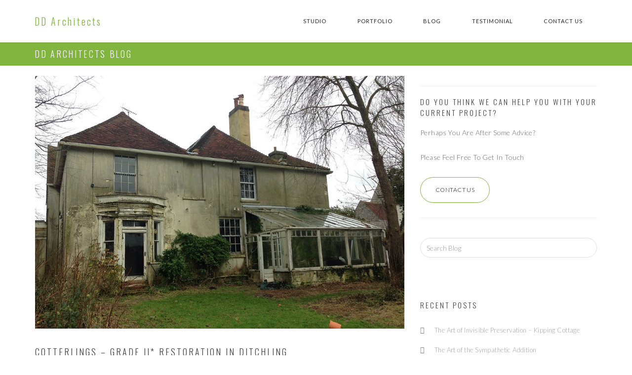

--- FILE ---
content_type: text/html; charset=UTF-8
request_url: https://ddarchitects.co.uk/cotterlings-restoration-ditchling/
body_size: 30949
content:
<!-- This page is cached by the Hummingbird Performance plugin v3.18.1 - https://wordpress.org/plugins/hummingbird-performance/. --><!DOCTYPE html>
<html lang="en-GB">
<head>
    <meta charset="UTF-8">
    <meta name="viewport" content="width=device-width, initial-scale=1">
    <link rel="shortcut icon" href="https://ddarchitects.co.uk/newdd/wp-content/uploads/2015/11/2DD-logo1.png" type="image/x-icon">
    <link rel="icon" href="https://ddarchitects.co.uk/newdd/wp-content/uploads/2015/11/2DD-logo1.png" type="image/x-icon">
    <link rel="profile" href="http://gmpg.org/xfn/11">
    <link rel="pingback" href="https://ddarchitects.co.uk/newdd/xmlrpc.php">
    <meta name='robots' content='index, follow, max-image-preview:large, max-snippet:-1, max-video-preview:-1' />

	<!-- This site is optimized with the Yoast SEO plugin v26.7 - https://yoast.com/wordpress/plugins/seo/ -->
	<title>Cotterlings - Grade II* Restoration in Ditchling | DD Architects</title><link rel="preload" as="style" href="https://fonts.googleapis.com/css?family=Oswald:400,300,700|Lato:100,300,400,700,900,100italic,300italic,400italic,700italic,900italic&display=swap" /><link rel="stylesheet" href="https://fonts.googleapis.com/css?family=Oswald:400,300,700|Lato:100,300,400,700,900,100italic,300italic,400italic,700italic,900italic&display=swap" media="print" onload="this.media='all'" /><noscript><link rel="stylesheet" href="https://fonts.googleapis.com/css?family=Oswald:400,300,700|Lato:100,300,400,700,900,100italic,300italic,400italic,700italic,900italic&display=swap" /></noscript>
	<link rel="canonical" href="https://ddarchitects.co.uk/cotterlings-restoration-ditchling/" />
	<meta property="og:locale" content="en_GB" />
	<meta property="og:type" content="article" />
	<meta property="og:title" content="Cotterlings - Grade II* Restoration in Ditchling - DD Architects" />
	<meta property="og:description" content="The building lies parallel to and at the western end of West Street, opposite Lodge Lane in the Historic village of Ditchling. It is comprised of a three bay-storied range with two wings at the rear (East and West Wings), and also a narrow two-story addition against the eastern elevation. The entry is through a [&hellip;]" />
	<meta property="og:url" content="https://ddarchitects.co.uk/cotterlings-restoration-ditchling/" />
	<meta property="og:site_name" content="DD Architects" />
	<meta property="article:publisher" content="https://www.facebook.com/ddarchitectsuk" />
	<meta property="article:published_time" content="2017-11-29T16:16:01+00:00" />
	<meta property="article:modified_time" content="2019-08-27T11:42:59+00:00" />
	<meta property="og:image" content="https://ddarchitects.co.uk/newdd/wp-content/uploads/2017/10/Cotterlings-Blog-37.jpg" />
	<meta property="og:image:width" content="1000" />
	<meta property="og:image:height" content="685" />
	<meta property="og:image:type" content="image/jpeg" />
	<meta name="author" content="Conrad Howard" />
	<meta name="twitter:card" content="summary_large_image" />
	<meta name="twitter:creator" content="@DDArchitectsuk" />
	<meta name="twitter:site" content="@DDArchitectsuk" />
	<meta name="twitter:label1" content="Written by" />
	<meta name="twitter:data1" content="Conrad Howard" />
	<meta name="twitter:label2" content="Estimated reading time" />
	<meta name="twitter:data2" content="20 minutes" />
	<script type="application/ld+json" class="yoast-schema-graph">{"@context":"https://schema.org","@graph":[{"@type":"Article","@id":"https://ddarchitects.co.uk/cotterlings-restoration-ditchling/#article","isPartOf":{"@id":"https://ddarchitects.co.uk/cotterlings-restoration-ditchling/"},"author":{"name":"Conrad Howard","@id":"https://ddarchitects.co.uk/#/schema/person/76cc90b2a1ab6ab48b23393a6a2e2495"},"headline":"Cotterlings &#8211; Grade II* Restoration in Ditchling","datePublished":"2017-11-29T16:16:01+00:00","dateModified":"2019-08-27T11:42:59+00:00","mainEntityOfPage":{"@id":"https://ddarchitects.co.uk/cotterlings-restoration-ditchling/"},"wordCount":4034,"publisher":{"@id":"https://ddarchitects.co.uk/#organization"},"image":{"@id":"https://ddarchitects.co.uk/cotterlings-restoration-ditchling/#primaryimage"},"thumbnailUrl":"https://ddarchitects.co.uk/newdd/wp-content/uploads/2017/10/Cotterlings-Blog-37.jpg","inLanguage":"en-GB"},{"@type":"WebPage","@id":"https://ddarchitects.co.uk/cotterlings-restoration-ditchling/","url":"https://ddarchitects.co.uk/cotterlings-restoration-ditchling/","name":"Cotterlings - Grade II* Restoration in Ditchling - DD Architects","isPartOf":{"@id":"https://ddarchitects.co.uk/#website"},"primaryImageOfPage":{"@id":"https://ddarchitects.co.uk/cotterlings-restoration-ditchling/#primaryimage"},"image":{"@id":"https://ddarchitects.co.uk/cotterlings-restoration-ditchling/#primaryimage"},"thumbnailUrl":"https://ddarchitects.co.uk/newdd/wp-content/uploads/2017/10/Cotterlings-Blog-37.jpg","datePublished":"2017-11-29T16:16:01+00:00","dateModified":"2019-08-27T11:42:59+00:00","breadcrumb":{"@id":"https://ddarchitects.co.uk/cotterlings-restoration-ditchling/#breadcrumb"},"inLanguage":"en-GB","potentialAction":[{"@type":"ReadAction","target":["https://ddarchitects.co.uk/cotterlings-restoration-ditchling/"]}]},{"@type":"ImageObject","inLanguage":"en-GB","@id":"https://ddarchitects.co.uk/cotterlings-restoration-ditchling/#primaryimage","url":"https://ddarchitects.co.uk/newdd/wp-content/uploads/2017/10/Cotterlings-Blog-37.jpg","contentUrl":"https://ddarchitects.co.uk/newdd/wp-content/uploads/2017/10/Cotterlings-Blog-37.jpg","width":1000,"height":685,"caption":"Cotterlings Rear Elevation Before Repair"},{"@type":"BreadcrumbList","@id":"https://ddarchitects.co.uk/cotterlings-restoration-ditchling/#breadcrumb","itemListElement":[{"@type":"ListItem","position":1,"name":"Home","item":"https://ddarchitects.co.uk/"},{"@type":"ListItem","position":2,"name":"DD Architects | Blog","item":"https://ddarchitects.co.uk/blog/"},{"@type":"ListItem","position":3,"name":"Cotterlings &#8211; Grade II* Restoration in Ditchling"}]},{"@type":"WebSite","@id":"https://ddarchitects.co.uk/#website","url":"https://ddarchitects.co.uk/","name":"DD Architects","description":"Brighton&#039;s leading eco-friendly architects","publisher":{"@id":"https://ddarchitects.co.uk/#organization"},"potentialAction":[{"@type":"SearchAction","target":{"@type":"EntryPoint","urlTemplate":"https://ddarchitects.co.uk/?s={search_term_string}"},"query-input":{"@type":"PropertyValueSpecification","valueRequired":true,"valueName":"search_term_string"}}],"inLanguage":"en-GB"},{"@type":"Organization","@id":"https://ddarchitects.co.uk/#organization","name":"Didacious Designs Ltd","url":"https://ddarchitects.co.uk/","logo":{"@type":"ImageObject","inLanguage":"en-GB","@id":"https://ddarchitects.co.uk/#/schema/logo/image/","url":"https://ddarchitects.co.uk/newdd/wp-content/uploads/2015/11/2DD-logo1.png","contentUrl":"https://ddarchitects.co.uk/newdd/wp-content/uploads/2015/11/2DD-logo1.png","width":165,"height":172,"caption":"Didacious Designs Ltd"},"image":{"@id":"https://ddarchitects.co.uk/#/schema/logo/image/"},"sameAs":["https://www.facebook.com/ddarchitectsuk","https://x.com/DDArchitectsuk"]},{"@type":"Person","@id":"https://ddarchitects.co.uk/#/schema/person/76cc90b2a1ab6ab48b23393a6a2e2495","name":"Conrad Howard","image":{"@type":"ImageObject","inLanguage":"en-GB","@id":"https://ddarchitects.co.uk/#/schema/person/image/","url":"https://ddarchitects.co.uk/newdd/wp-content/wphb-cache/gravatar/271/271c2be15fe43f6482f64a8c7f5a5ea5x96.jpg","contentUrl":"https://ddarchitects.co.uk/newdd/wp-content/wphb-cache/gravatar/271/271c2be15fe43f6482f64a8c7f5a5ea5x96.jpg","caption":"Conrad Howard"},"url":"https://ddarchitects.co.uk/author/conrad/"}]}</script>
	<!-- / Yoast SEO plugin. -->


<link rel='dns-prefetch' href='//fonts.googleapis.com' />
<link href='http://fonts.googleapis.com' rel='preconnect' />
<link href='//fonts.gstatic.com' crossorigin='' rel='preconnect' />
<link rel="alternate" type="application/rss+xml" title="DD Architects &raquo; Feed" href="https://ddarchitects.co.uk/feed/" />
<link rel="alternate" type="application/rss+xml" title="DD Architects &raquo; Comments Feed" href="https://ddarchitects.co.uk/comments/feed/" />
<link rel="alternate" title="oEmbed (JSON)" type="application/json+oembed" href="https://ddarchitects.co.uk/wp-json/oembed/1.0/embed?url=https%3A%2F%2Fddarchitects.co.uk%2Fcotterlings-restoration-ditchling%2F" />
<link rel="alternate" title="oEmbed (XML)" type="text/xml+oembed" href="https://ddarchitects.co.uk/wp-json/oembed/1.0/embed?url=https%3A%2F%2Fddarchitects.co.uk%2Fcotterlings-restoration-ditchling%2F&#038;format=xml" />
		<style>
			.lazyload,
			.lazyloading {
				max-width: 100%;
			}
		</style>
		<style id='wp-img-auto-sizes-contain-inline-css' type='text/css'>
img:is([sizes=auto i],[sizes^="auto," i]){contain-intrinsic-size:3000px 1500px}
/*# sourceURL=wp-img-auto-sizes-contain-inline-css */
</style>
<style id='wp-block-library-inline-css' type='text/css'>
:root{--wp-block-synced-color:#7a00df;--wp-block-synced-color--rgb:122,0,223;--wp-bound-block-color:var(--wp-block-synced-color);--wp-editor-canvas-background:#ddd;--wp-admin-theme-color:#007cba;--wp-admin-theme-color--rgb:0,124,186;--wp-admin-theme-color-darker-10:#006ba1;--wp-admin-theme-color-darker-10--rgb:0,107,160.5;--wp-admin-theme-color-darker-20:#005a87;--wp-admin-theme-color-darker-20--rgb:0,90,135;--wp-admin-border-width-focus:2px}@media (min-resolution:192dpi){:root{--wp-admin-border-width-focus:1.5px}}.wp-element-button{cursor:pointer}:root .has-very-light-gray-background-color{background-color:#eee}:root .has-very-dark-gray-background-color{background-color:#313131}:root .has-very-light-gray-color{color:#eee}:root .has-very-dark-gray-color{color:#313131}:root .has-vivid-green-cyan-to-vivid-cyan-blue-gradient-background{background:linear-gradient(135deg,#00d084,#0693e3)}:root .has-purple-crush-gradient-background{background:linear-gradient(135deg,#34e2e4,#4721fb 50%,#ab1dfe)}:root .has-hazy-dawn-gradient-background{background:linear-gradient(135deg,#faaca8,#dad0ec)}:root .has-subdued-olive-gradient-background{background:linear-gradient(135deg,#fafae1,#67a671)}:root .has-atomic-cream-gradient-background{background:linear-gradient(135deg,#fdd79a,#004a59)}:root .has-nightshade-gradient-background{background:linear-gradient(135deg,#330968,#31cdcf)}:root .has-midnight-gradient-background{background:linear-gradient(135deg,#020381,#2874fc)}:root{--wp--preset--font-size--normal:16px;--wp--preset--font-size--huge:42px}.has-regular-font-size{font-size:1em}.has-larger-font-size{font-size:2.625em}.has-normal-font-size{font-size:var(--wp--preset--font-size--normal)}.has-huge-font-size{font-size:var(--wp--preset--font-size--huge)}.has-text-align-center{text-align:center}.has-text-align-left{text-align:left}.has-text-align-right{text-align:right}.has-fit-text{white-space:nowrap!important}#end-resizable-editor-section{display:none}.aligncenter{clear:both}.items-justified-left{justify-content:flex-start}.items-justified-center{justify-content:center}.items-justified-right{justify-content:flex-end}.items-justified-space-between{justify-content:space-between}.screen-reader-text{border:0;clip-path:inset(50%);height:1px;margin:-1px;overflow:hidden;padding:0;position:absolute;width:1px;word-wrap:normal!important}.screen-reader-text:focus{background-color:#ddd;clip-path:none;color:#444;display:block;font-size:1em;height:auto;left:5px;line-height:normal;padding:15px 23px 14px;text-decoration:none;top:5px;width:auto;z-index:100000}html :where(.has-border-color){border-style:solid}html :where([style*=border-top-color]){border-top-style:solid}html :where([style*=border-right-color]){border-right-style:solid}html :where([style*=border-bottom-color]){border-bottom-style:solid}html :where([style*=border-left-color]){border-left-style:solid}html :where([style*=border-width]){border-style:solid}html :where([style*=border-top-width]){border-top-style:solid}html :where([style*=border-right-width]){border-right-style:solid}html :where([style*=border-bottom-width]){border-bottom-style:solid}html :where([style*=border-left-width]){border-left-style:solid}html :where(img[class*=wp-image-]){height:auto;max-width:100%}:where(figure){margin:0 0 1em}html :where(.is-position-sticky){--wp-admin--admin-bar--position-offset:var(--wp-admin--admin-bar--height,0px)}@media screen and (max-width:600px){html :where(.is-position-sticky){--wp-admin--admin-bar--position-offset:0px}}

/*# sourceURL=wp-block-library-inline-css */
</style><style id='global-styles-inline-css' type='text/css'>
:root{--wp--preset--aspect-ratio--square: 1;--wp--preset--aspect-ratio--4-3: 4/3;--wp--preset--aspect-ratio--3-4: 3/4;--wp--preset--aspect-ratio--3-2: 3/2;--wp--preset--aspect-ratio--2-3: 2/3;--wp--preset--aspect-ratio--16-9: 16/9;--wp--preset--aspect-ratio--9-16: 9/16;--wp--preset--color--black: #000000;--wp--preset--color--cyan-bluish-gray: #abb8c3;--wp--preset--color--white: #ffffff;--wp--preset--color--pale-pink: #f78da7;--wp--preset--color--vivid-red: #cf2e2e;--wp--preset--color--luminous-vivid-orange: #ff6900;--wp--preset--color--luminous-vivid-amber: #fcb900;--wp--preset--color--light-green-cyan: #7bdcb5;--wp--preset--color--vivid-green-cyan: #00d084;--wp--preset--color--pale-cyan-blue: #8ed1fc;--wp--preset--color--vivid-cyan-blue: #0693e3;--wp--preset--color--vivid-purple: #9b51e0;--wp--preset--gradient--vivid-cyan-blue-to-vivid-purple: linear-gradient(135deg,rgb(6,147,227) 0%,rgb(155,81,224) 100%);--wp--preset--gradient--light-green-cyan-to-vivid-green-cyan: linear-gradient(135deg,rgb(122,220,180) 0%,rgb(0,208,130) 100%);--wp--preset--gradient--luminous-vivid-amber-to-luminous-vivid-orange: linear-gradient(135deg,rgb(252,185,0) 0%,rgb(255,105,0) 100%);--wp--preset--gradient--luminous-vivid-orange-to-vivid-red: linear-gradient(135deg,rgb(255,105,0) 0%,rgb(207,46,46) 100%);--wp--preset--gradient--very-light-gray-to-cyan-bluish-gray: linear-gradient(135deg,rgb(238,238,238) 0%,rgb(169,184,195) 100%);--wp--preset--gradient--cool-to-warm-spectrum: linear-gradient(135deg,rgb(74,234,220) 0%,rgb(151,120,209) 20%,rgb(207,42,186) 40%,rgb(238,44,130) 60%,rgb(251,105,98) 80%,rgb(254,248,76) 100%);--wp--preset--gradient--blush-light-purple: linear-gradient(135deg,rgb(255,206,236) 0%,rgb(152,150,240) 100%);--wp--preset--gradient--blush-bordeaux: linear-gradient(135deg,rgb(254,205,165) 0%,rgb(254,45,45) 50%,rgb(107,0,62) 100%);--wp--preset--gradient--luminous-dusk: linear-gradient(135deg,rgb(255,203,112) 0%,rgb(199,81,192) 50%,rgb(65,88,208) 100%);--wp--preset--gradient--pale-ocean: linear-gradient(135deg,rgb(255,245,203) 0%,rgb(182,227,212) 50%,rgb(51,167,181) 100%);--wp--preset--gradient--electric-grass: linear-gradient(135deg,rgb(202,248,128) 0%,rgb(113,206,126) 100%);--wp--preset--gradient--midnight: linear-gradient(135deg,rgb(2,3,129) 0%,rgb(40,116,252) 100%);--wp--preset--font-size--small: 13px;--wp--preset--font-size--medium: 20px;--wp--preset--font-size--large: 36px;--wp--preset--font-size--x-large: 42px;--wp--preset--spacing--20: 0.44rem;--wp--preset--spacing--30: 0.67rem;--wp--preset--spacing--40: 1rem;--wp--preset--spacing--50: 1.5rem;--wp--preset--spacing--60: 2.25rem;--wp--preset--spacing--70: 3.38rem;--wp--preset--spacing--80: 5.06rem;--wp--preset--shadow--natural: 6px 6px 9px rgba(0, 0, 0, 0.2);--wp--preset--shadow--deep: 12px 12px 50px rgba(0, 0, 0, 0.4);--wp--preset--shadow--sharp: 6px 6px 0px rgba(0, 0, 0, 0.2);--wp--preset--shadow--outlined: 6px 6px 0px -3px rgb(255, 255, 255), 6px 6px rgb(0, 0, 0);--wp--preset--shadow--crisp: 6px 6px 0px rgb(0, 0, 0);}:where(.is-layout-flex){gap: 0.5em;}:where(.is-layout-grid){gap: 0.5em;}body .is-layout-flex{display: flex;}.is-layout-flex{flex-wrap: wrap;align-items: center;}.is-layout-flex > :is(*, div){margin: 0;}body .is-layout-grid{display: grid;}.is-layout-grid > :is(*, div){margin: 0;}:where(.wp-block-columns.is-layout-flex){gap: 2em;}:where(.wp-block-columns.is-layout-grid){gap: 2em;}:where(.wp-block-post-template.is-layout-flex){gap: 1.25em;}:where(.wp-block-post-template.is-layout-grid){gap: 1.25em;}.has-black-color{color: var(--wp--preset--color--black) !important;}.has-cyan-bluish-gray-color{color: var(--wp--preset--color--cyan-bluish-gray) !important;}.has-white-color{color: var(--wp--preset--color--white) !important;}.has-pale-pink-color{color: var(--wp--preset--color--pale-pink) !important;}.has-vivid-red-color{color: var(--wp--preset--color--vivid-red) !important;}.has-luminous-vivid-orange-color{color: var(--wp--preset--color--luminous-vivid-orange) !important;}.has-luminous-vivid-amber-color{color: var(--wp--preset--color--luminous-vivid-amber) !important;}.has-light-green-cyan-color{color: var(--wp--preset--color--light-green-cyan) !important;}.has-vivid-green-cyan-color{color: var(--wp--preset--color--vivid-green-cyan) !important;}.has-pale-cyan-blue-color{color: var(--wp--preset--color--pale-cyan-blue) !important;}.has-vivid-cyan-blue-color{color: var(--wp--preset--color--vivid-cyan-blue) !important;}.has-vivid-purple-color{color: var(--wp--preset--color--vivid-purple) !important;}.has-black-background-color{background-color: var(--wp--preset--color--black) !important;}.has-cyan-bluish-gray-background-color{background-color: var(--wp--preset--color--cyan-bluish-gray) !important;}.has-white-background-color{background-color: var(--wp--preset--color--white) !important;}.has-pale-pink-background-color{background-color: var(--wp--preset--color--pale-pink) !important;}.has-vivid-red-background-color{background-color: var(--wp--preset--color--vivid-red) !important;}.has-luminous-vivid-orange-background-color{background-color: var(--wp--preset--color--luminous-vivid-orange) !important;}.has-luminous-vivid-amber-background-color{background-color: var(--wp--preset--color--luminous-vivid-amber) !important;}.has-light-green-cyan-background-color{background-color: var(--wp--preset--color--light-green-cyan) !important;}.has-vivid-green-cyan-background-color{background-color: var(--wp--preset--color--vivid-green-cyan) !important;}.has-pale-cyan-blue-background-color{background-color: var(--wp--preset--color--pale-cyan-blue) !important;}.has-vivid-cyan-blue-background-color{background-color: var(--wp--preset--color--vivid-cyan-blue) !important;}.has-vivid-purple-background-color{background-color: var(--wp--preset--color--vivid-purple) !important;}.has-black-border-color{border-color: var(--wp--preset--color--black) !important;}.has-cyan-bluish-gray-border-color{border-color: var(--wp--preset--color--cyan-bluish-gray) !important;}.has-white-border-color{border-color: var(--wp--preset--color--white) !important;}.has-pale-pink-border-color{border-color: var(--wp--preset--color--pale-pink) !important;}.has-vivid-red-border-color{border-color: var(--wp--preset--color--vivid-red) !important;}.has-luminous-vivid-orange-border-color{border-color: var(--wp--preset--color--luminous-vivid-orange) !important;}.has-luminous-vivid-amber-border-color{border-color: var(--wp--preset--color--luminous-vivid-amber) !important;}.has-light-green-cyan-border-color{border-color: var(--wp--preset--color--light-green-cyan) !important;}.has-vivid-green-cyan-border-color{border-color: var(--wp--preset--color--vivid-green-cyan) !important;}.has-pale-cyan-blue-border-color{border-color: var(--wp--preset--color--pale-cyan-blue) !important;}.has-vivid-cyan-blue-border-color{border-color: var(--wp--preset--color--vivid-cyan-blue) !important;}.has-vivid-purple-border-color{border-color: var(--wp--preset--color--vivid-purple) !important;}.has-vivid-cyan-blue-to-vivid-purple-gradient-background{background: var(--wp--preset--gradient--vivid-cyan-blue-to-vivid-purple) !important;}.has-light-green-cyan-to-vivid-green-cyan-gradient-background{background: var(--wp--preset--gradient--light-green-cyan-to-vivid-green-cyan) !important;}.has-luminous-vivid-amber-to-luminous-vivid-orange-gradient-background{background: var(--wp--preset--gradient--luminous-vivid-amber-to-luminous-vivid-orange) !important;}.has-luminous-vivid-orange-to-vivid-red-gradient-background{background: var(--wp--preset--gradient--luminous-vivid-orange-to-vivid-red) !important;}.has-very-light-gray-to-cyan-bluish-gray-gradient-background{background: var(--wp--preset--gradient--very-light-gray-to-cyan-bluish-gray) !important;}.has-cool-to-warm-spectrum-gradient-background{background: var(--wp--preset--gradient--cool-to-warm-spectrum) !important;}.has-blush-light-purple-gradient-background{background: var(--wp--preset--gradient--blush-light-purple) !important;}.has-blush-bordeaux-gradient-background{background: var(--wp--preset--gradient--blush-bordeaux) !important;}.has-luminous-dusk-gradient-background{background: var(--wp--preset--gradient--luminous-dusk) !important;}.has-pale-ocean-gradient-background{background: var(--wp--preset--gradient--pale-ocean) !important;}.has-electric-grass-gradient-background{background: var(--wp--preset--gradient--electric-grass) !important;}.has-midnight-gradient-background{background: var(--wp--preset--gradient--midnight) !important;}.has-small-font-size{font-size: var(--wp--preset--font-size--small) !important;}.has-medium-font-size{font-size: var(--wp--preset--font-size--medium) !important;}.has-large-font-size{font-size: var(--wp--preset--font-size--large) !important;}.has-x-large-font-size{font-size: var(--wp--preset--font-size--x-large) !important;}
/*# sourceURL=global-styles-inline-css */
</style>

<style id='classic-theme-styles-inline-css' type='text/css'>
/*! This file is auto-generated */
.wp-block-button__link{color:#fff;background-color:#32373c;border-radius:9999px;box-shadow:none;text-decoration:none;padding:calc(.667em + 2px) calc(1.333em + 2px);font-size:1.125em}.wp-block-file__button{background:#32373c;color:#fff;text-decoration:none}
/*# sourceURL=/wp-includes/css/classic-themes.min.css */
</style>

<link rel='stylesheet' id='wphb-1-css' href='https://ddarchitects.co.uk/newdd/wp-content/uploads/hummingbird-assets/95f185ccbe92f8fd8591963a847dc15a.css' type='text/css' media='all' />
<script type="text/javascript" src="https://ddarchitects.co.uk/newdd/wp-content/uploads/hummingbird-assets/ef96c63c32a0a538e89a893b3bc813b9.js" id="wphb-2-js"></script>
<link rel="https://api.w.org/" href="https://ddarchitects.co.uk/wp-json/" /><link rel="alternate" title="JSON" type="application/json" href="https://ddarchitects.co.uk/wp-json/wp/v2/posts/3530" /><link rel="EditURI" type="application/rsd+xml" title="RSD" href="https://ddarchitects.co.uk/newdd/xmlrpc.php?rsd" />
<meta name="generator" content="WordPress 6.9" />
<link rel='shortlink' href='https://ddarchitects.co.uk/?p=3530' />
		<script>
			document.documentElement.className = document.documentElement.className.replace('no-js', 'js');
		</script>
				<style>
			.no-js img.lazyload {
				display: none;
			}

			figure.wp-block-image img.lazyloading {
				min-width: 150px;
			}

			.lazyload,
			.lazyloading {
				--smush-placeholder-width: 100px;
				--smush-placeholder-aspect-ratio: 1/1;
				width: var(--smush-image-width, var(--smush-placeholder-width)) !important;
				aspect-ratio: var(--smush-image-aspect-ratio, var(--smush-placeholder-aspect-ratio)) !important;
			}

						.lazyload, .lazyloading {
				opacity: 0;
			}

			.lazyloaded {
				opacity: 1;
				transition: opacity 400ms;
				transition-delay: 0ms;
			}

					</style>
		
<style>
    .top-most-bar ul.contact-list li a:hover,
    .top-nav.navigation li a:hover,
    .top-nav.navigation >ul> li.current > a,
    .section-heading .color-txt,
    .numeric-value,
    .blog-content h3 a:hover,
    .blog-meta ul li a:hover,
    .large-heading ,
    .testimonial-user span,
    .rotate-boxed-intro .desk .read-more,
    .portfolio-description a:hover,
    .portfolio-title a:hover,
    .blog-content h4 a:hover,
    .team-member-position,
    .copyright a:hover,
    .small-banner .breadcrumb li.active,
    .p-control a:hover,
    .portfolio-share a:hover i,
    .blog h1 a:hover,.blog h1 a:focus,
    .auth-row a:hover,
    .auth-row a:hover,
    .blog a.more:hover,
    .auth-row a,
    .blog-post h5 a:hover,
    .blog-post h5 a:focus,
    .blog-post ul li a:hover,
    .blog-post ul li a:focus,
    a#cancel-comment-reply-link,
    .cd-slider-nav .cd-marker ,
    .cd-slider-nav a:hover,
    .cd-popular .cd-pricing-header,
    .cd-popular .cd-currency,
    .cd-popular .cd-duration,
    a:hover,
    a:focus,
    .widget a:hover,
    .widget a:focus,
    .comments-area .reply a,
    .logo-text,
    .blog .logo-text {
        color: #82b440;
    }

    .top-most-bar ul.contact-list li.language ul li a:hover,
    .srch-box .dropdown-menu.search button,
    .section-icon:hover,
    .promotional-btn a,
    .iconic-item-icon,
    .btn-send:hover ,
    .btn-bg-color:hover,
    .btn-link-visit ,
    .promotional-banner ,
    .footer-social-icon li a:hover,
    .portfolio-controls button:hover ,
    .portfolio-controls button.active ,
    .portfolio-container .mix ,
    .pager-list .pager:hover ,
    .pager-list .active,
    .portfolio-pager li a:hover,
    .pager-list .pager.active,
    .member-social-icon li a:hover,
    .top-nav.navigation li a:after,
    .top-nav.navigation li a:hover:after,
    .top-nav.navigation li.current a:after,
    .theme-bg,
    .blog-srch .btn-search:hover,
    .blog-tags a:hover,
    .blog-cmnt .reply:hover,
    .custom-pagination > .active > a,
    .custom-pagination > .active > span,
    .custom-pagination > .active > a:hover,
    .custom-pagination > .active > span:hover,
    .custom-pagination > .active > a:focus,
    .custom-pagination > .active > span:focus,
    .cd-hero-slider .cd-btn,
    .no-touch .cd-hero-slider .cd-btn:hover,
    .cd-hero-slider .cd-btn.secondary:hover,
    .cd-popular .cd-btn,
    #royal_preloader.royal_preloader_progress .royal_preloader_meter{
        background-color: #82b440;
    }

    .rotate-boxed-intro:hover .icon-box .icon,
    .rotate-boxed-intro:active .icon-box .icon {
        background: #82b440 !important;
    }

    .srch-box .dropdown-menu.search button,
    .form-control:focus,
    .btn-send:hover,
    .member-social-icon li a:hover,
    .btn-bg-color:hover,
    .blog-srch input:focus,
    .custom-pagination > .active > a,
    .custom-pagination > .active > span,
    .custom-pagination > .active > a:hover,
    .custom-pagination > .active > span:hover,
    .custom-pagination > .active > a:focus,
    .custom-pagination > .active > span:focus {
        border-color: #82b440;
    }
</style><!-- SEO meta tags powered by SmartCrawl https://wpmudev.com/project/smartcrawl-wordpress-seo/ -->
<link rel="canonical" href="https://ddarchitects.co.uk/cotterlings-restoration-ditchling/" />
<meta name="description" content="The building lies parallel to and at the western end of West Street, opposite Lodge Lane in the Historic village of Ditchling. It is comprised of a three ba ..." />
<script type="application/ld+json">{"@context":"https:\/\/schema.org","@graph":[{"@type":"Organization","@id":"https:\/\/ddarchitects.co.uk\/newdd\/#schema-publishing-organization","url":"https:\/\/ddarchitects.co.uk\/newdd","name":"DD Architects"},{"@type":"WebSite","@id":"https:\/\/ddarchitects.co.uk\/newdd\/#schema-website","url":"https:\/\/ddarchitects.co.uk\/newdd","name":"DD Architects","encoding":"UTF-8","potentialAction":{"@type":"SearchAction","target":"https:\/\/ddarchitects.co.uk\/search\/{search_term_string}\/","query-input":"required name=search_term_string"}},{"@type":"BreadcrumbList","@id":"https:\/\/ddarchitects.co.uk\/cotterlings-restoration-ditchling?page&name=cotterlings-restoration-ditchling\/#breadcrumb","itemListElement":[{"@type":"ListItem","position":1,"name":"Home","item":"https:\/\/ddarchitects.co.uk\/newdd"},{"@type":"ListItem","position":2,"name":"DD Architects | Blog","item":"https:\/\/ddarchitects.co.uk\/blog\/"},{"@type":"ListItem","position":3,"name":"Uncategorised","item":"https:\/\/ddarchitects.co.uk\/category\/uncategorised\/"},{"@type":"ListItem","position":4,"name":"Cotterlings &#8211; Grade II* Restoration in Ditchling"}]},{"@type":"Person","@id":"https:\/\/ddarchitects.co.uk\/author\/conrad\/#schema-author","name":"Conrad Howard","url":"https:\/\/ddarchitects.co.uk\/author\/conrad\/"},{"@type":"WebPage","@id":"https:\/\/ddarchitects.co.uk\/cotterlings-restoration-ditchling\/#schema-webpage","isPartOf":{"@id":"https:\/\/ddarchitects.co.uk\/newdd\/#schema-website"},"publisher":{"@id":"https:\/\/ddarchitects.co.uk\/newdd\/#schema-publishing-organization"},"url":"https:\/\/ddarchitects.co.uk\/cotterlings-restoration-ditchling\/"},{"@type":"Article","mainEntityOfPage":{"@id":"https:\/\/ddarchitects.co.uk\/cotterlings-restoration-ditchling\/#schema-webpage"},"author":{"@id":"https:\/\/ddarchitects.co.uk\/author\/conrad\/#schema-author"},"publisher":{"@id":"https:\/\/ddarchitects.co.uk\/newdd\/#schema-publishing-organization"},"dateModified":"2019-08-27T12:42:59","datePublished":"2017-11-29T16:16:01","headline":"Cotterlings - Grade II* Restoration in Ditchling | DD Architects","description":"The building lies parallel to and at the western end of West Street, opposite Lodge Lane in the Historic village of Ditchling. It is comprised of a three ba ...","name":"Cotterlings &#8211; Grade II* Restoration in Ditchling","image":{"@type":"ImageObject","@id":"https:\/\/ddarchitects.co.uk\/cotterlings-restoration-ditchling\/#schema-article-image","url":"https:\/\/ddarchitects.co.uk\/newdd\/wp-content\/uploads\/2017\/10\/Cotterlings-Blog-37.jpg","height":685,"width":1000},"thumbnailUrl":"https:\/\/ddarchitects.co.uk\/newdd\/wp-content\/uploads\/2017\/10\/Cotterlings-Blog-37.jpg"}]}</script>
<!-- /SEO -->

<style type="text/css"></style>
<style>
.synved-social-resolution-single {
display: inline-block;
}
.synved-social-resolution-normal {
display: inline-block;
}
.synved-social-resolution-hidef {
display: none;
}

@media only screen and (min--moz-device-pixel-ratio: 2),
only screen and (-o-min-device-pixel-ratio: 2/1),
only screen and (-webkit-min-device-pixel-ratio: 2),
only screen and (min-device-pixel-ratio: 2),
only screen and (min-resolution: 2dppx),
only screen and (min-resolution: 192dpi) {
	.synved-social-resolution-normal {
	display: none;
	}
	.synved-social-resolution-hidef {
	display: inline-block;
	}
}
</style><style id="sccss">/* Enter Your Custom CSS Here/* Enter Your Custom CSS Here */

/* Global overrides */
h2 {
  color: #82B440;
  word-break: normal;
  word-wrap: normal;
}
.rotate-boxed-intro p {
  text-align: justify;
  text-justify: inter-word;
}

.blog p {
    word-break: normal;
    word-wrap: normal;
    text-align: justify;
}

.blog-banner {
  margin-bottom: 20px;
}
/*#primary {
    overflow-y: scroll;
    height: 1200px;*/

/*#secondary {
    overflow-y: scroll;
    height: 150px;
}*/

/*aside#text-3 {
  background-color: white;
}*/




/* Ax Attempt */
.portfolio-filter li a:hover,
.portfolio-filter li.active a {
    color: #82b440;
}

.portfolio-filter li a:hover:after,
.portfolio-filter li a::after,
.portfolio-filter li.active a:after {
  background: #82b440;
}

.wp-caption { margin: 10px;
  padding: 5px; 
  border: solid 1px; 
  font-size:90%;
  text-align: center;
  color: white }

/* Menu Scroll */
.sf-menu ul ul {
  height: auto;
  max-height: 390px;
  overflow-x: hidden;
  left: 50%;
}
 
/* Top Menu Edits */
#menu-primary-1 .menu-item a {
  margin-left:30px;
  margin-right:30px;
}

#menu-primary-1 .sub-menu .menu-item a {
  margin-left:10px;
  margin-right:10px;
}

/* Header code */
.sf-menu.light > li > a {
    /* color: #000000; */
}
.logo h1, a.retina-logo h1, a.f-retina-logo h1, .blog .logo h1, .blog a.retina-logo h1, .blog a.f-retina-logo h1 {
    font-size: 20px;
    color:#82B440;
}
.logo-text {
  font-size: 20px;
}

/* Navigation Menu */
.top-nav.navigation > ul > li > a {
  margin-left: 10px;
  margin-right: 10px;
}

/* Banner Code */
a.btn-bordered {
    color:black;
    background-color:#ffffff;
    border:1px solid;
    border-color:#82B440;
  scroll-behavior: smooth;
}
.banner-text h1 {
  font-size:5vw;
  letter-spacing:15px;
  font-weight: 100;
  font-family: times new roman;
}
.banner-text h1:before {
  content: url(https://ddarchitects.co.uk/newdd/wp-content/uploads/2015/11/2DD-logo1.png);
    display: block;
    margin: 42px auto 24px;
    position: relative;
    text-align: center;
    width: 100%;
}
.banner-text h2,.banner-text h3, .banner-text h4 {
   	font-size: 2.2vw;
    letter-spacing: 10px;
}
.banner-text h2 {
  color: #000000;
  font-weight: 500;
  font-family: helvetica;
}
a.btn-bordered:hover, .blog a.btn-bordered:hover {
  background:#82b440;
  color:#ffffff;
}
/* Buttons */
.btn-send, .btn-bg-color {
  background:#ffffff;
  color:#000000;
  border: 1px solid #82b440;
}

/* Hero Slider: Testimonials */
.cd-slider-nav {
  background-color: rgba(107, 107, 107, 0.63);
}
.cd-slider-nav a {
  color: white;
}
.cd-slider-nav a {
  padding-top:30px;
  padding-left:20px;
  padding-right:20px;
}
#testimonial {
  position: relative;
}

#testimonial .section-sub-heading {
  color: white;
}
#testimonial .header-section {
  position: absolute;
  top:20px;
  left:43%;
  z-index: 10;
}
#testimonial .section-heading::before, .section-heading.light::before {
  background: #fff none repeat scroll 0 0;
}
#testimonial .section-heading::after, .section-heading.light::after, #advice .section-heading::after, .section-heading.light::after {
  background: #fff none repeat scroll 0 0;
}

#testimonial p {
  color:white; /* Change the Testimonial text color here */
  max-width:1170px;
  font-weight: bold;
}
#testimonial h2 {
  color:#82b440;
}
#testimonial .section-sub-heading {
  font-weight:700;
}

/* Services */
#services, #advice, #contact, #blog {
  padding-top:20px;
  padding-bottom:20px;
}
#services-inner .section-heading::before, .section-heading.light::before, #advice .section-heading::before, .section-heading.light::before {
  background: #fff none repeat scroll 0 0;
}
#services-inner .section-heading::after, .section-heading.light::after, #advice .section-heading::after, .section-heading.light::after {
  background: #fff none repeat scroll 0 0;
}

/* Updated date hidden */
.updated {
  display: none;
}

/* Disclaimer */
.promotional-text p {
  font-size:14px;
  text-align:center !important;
}
.promotional-banner .btn-wrap {
  text-align: center;
  padding-top: 20px;
}

.about-text {
    margin-left: 0;
    margin-right: 0;
    width: auto;
}
/* Projects */

/*#coachimg, #downimg, #thursleyimg, #prestonmdlimg, #prestonimg, #4memberimg {
    padding: 0px !important;*/
}


.onex-section-1710 {
  padding-left: 40px;
}

.section-image {
  width:auto;
}

a.left-toggle {
    color: #82B440;
    outline: none;
}

/* Mobile Menu Overrides */
.mm-menu {
  width: 300px;
  height: 100%;
}

.mm-menu.mm-hasheader.mm-ismenu > .mm-panel {
   padding-top: 50px;
}

.mm-ismenu {
    background: rgba(130, 180, 64, 0.59);
    font: Ariel;
    color: white;
}

.mm-menu em.mm-counter {
    color: white;
}

.mm-menu .mm-list > li > a.mm-subopen:before {
    border-color: white;
}
    
.mm-menu .mm-list > li > a.mm-subopen:after, .mm-menu .mm-list > li > a.mm-subclose:before {
    border-color: white;
}

.mm-list {
    font: inherit;
    font-size: 14px;
    color: white;
}

html.mm-opening .mm-page {
    left: 0px;
}

/* axdesigns.co.uk/*/
.mm-menu > .mm-list {
    padding: 20px 0 0px 0;
}
  .blog-banner {
    background-image: url('');
    background-color: #82b440;
    padding-bottom: 10px;
    padding-top: 10px;
} 

/* Gallery */
.gallery-cat {
}
.gallery-read {
  line-height:0.5em;
}
.gallery-read a {
  color:#82b440;
}

.yarpp-related h3 {
  font-weight:100!important;
  color:#82b440;
  font-size:15px;
}

.yarpp-thumbnails-horizontal .yarpp-thumbnail {
  margin-right:25px;
}

.yarpp-thumbnails-horizontal a {
  color:#000000;
}

.yarpp-thumbnails-horizontal a:hover {
  color:#82b440;
}

.yarpp-related .yarpp-thumbnail-title {
  font-weight:normal!important;
} */

/*Mobile Size Overide

@media screen and (max-width: 600px) {
  div#owl-slider {
    display: hidden!important;
  }*/</style></head>
<body class="wp-singular post-template-default single single-post postid-3530 single-format-standard wp-theme-onexwp wp-child-theme-onexwp-child royal_preloader group-blog">
<div id="royal_preloader"></div>

    <!--header start-->
    <header role="banner" class="top-bar">
        <div class="container">
            <div class="row">
                <div class="col-md-2">
                    
<a href="https://ddarchitects.co.uk/" class="logo" title="Brighton&#039;s leading eco-friendly architects">
	    <h1 class="logo-text" >DD Architects</h1>
    </a>
<a href="https://ddarchitects.co.uk/" class="retina-logo" title="Brighton&#039;s leading eco-friendly architects">
        <h1 class="logo-text" >DD Architects</h1>
    </a>
                </div>
                <div class="col-md-10">
                    
<nav class="mobile-nav" id="m-menu" role="navigation">
<ul id="menu-primary" class="menu"><li id="menu-item-3909" class="menu-item menu-item-type-custom menu-item-object-custom menu-item-has-children menu-item-3909"><a href="#studio">Studio</a>
<ul class="sub-menu">
	<li id="menu-item-2817" class="menu-item menu-item-type-custom menu-item-object-custom menu-item-home menu-item-2817"><a href="https://ddarchitects.co.uk/#AboutUs">About Us</a></li>
	<li id="menu-item-2819" class="menu-item menu-item-type-custom menu-item-object-custom menu-item-home menu-item-2819"><a href="https://ddarchitects.co.uk/#team">Meet The Team</a></li>
	<li id="menu-item-2818" class="menu-item menu-item-type-custom menu-item-object-custom menu-item-home menu-item-2818"><a href="https://ddarchitects.co.uk/#services">Services</a></li>
	<li id="menu-item-2820" class="menu-item menu-item-type-custom menu-item-object-custom menu-item-home menu-item-2820"><a href="https://ddarchitects.co.uk/#advice">Advice</a></li>
	<li id="menu-item-2821" class="menu-item menu-item-type-custom menu-item-object-custom menu-item-home menu-item-2821"><a href="https://ddarchitects.co.uk/#friends">Friends</a></li>
</ul>
</li>
<li id="menu-item-2823" class="menu-item menu-item-type-custom menu-item-object-custom menu-item-has-children menu-item-2823"><a href="#portfolio">Portfolio</a>
<ul class="sub-menu">
	<li id="menu-item-2887" class="menu-item menu-item-type-post_type menu-item-object-page menu-item-2887"><a href="https://ddarchitects.co.uk/gallery/">Gallery</a></li>
	<li id="menu-item-2826" class="menu-item menu-item-type-custom menu-item-object-custom menu-item-has-children menu-item-2826"><a href="#proj">Projects</a>
	<ul class="sub-menu">
		<li id="menu-item-4047" class="menu-item menu-item-type-post_type menu-item-object-page menu-item-4047"><a href="https://ddarchitects.co.uk/43-king-street/">43 King Street</a></li>
		<li id="menu-item-2897" class="menu-item menu-item-type-post_type menu-item-object-page menu-item-2897"><a href="https://ddarchitects.co.uk/merton/">86 Merton Road</a></li>
		<li id="menu-item-2899" class="menu-item menu-item-type-post_type menu-item-object-page menu-item-2899"><a href="https://ddarchitects.co.uk/church-road/">132 Church Road</a></li>
		<li id="menu-item-2891" class="menu-item menu-item-type-post_type menu-item-object-page menu-item-2891"><a href="https://ddarchitects.co.uk/preston-drove-2/">148 Preston Drove</a></li>
		<li id="menu-item-2893" class="menu-item menu-item-type-post_type menu-item-object-page menu-item-2893"><a href="https://ddarchitects.co.uk/battersea/">238 Battersea Park Road</a></li>
		<li id="menu-item-4335" class="menu-item menu-item-type-post_type menu-item-object-page menu-item-4335"><a href="https://ddarchitects.co.uk/broadstone-farm-elegant-16th-centurary-farmhouse/">Broadstone Farm</a></li>
		<li id="menu-item-4334" class="menu-item menu-item-type-post_type menu-item-object-page menu-item-4334"><a href="https://ddarchitects.co.uk/caldyne-land-re-development-defunct-military-depot/">Caldyne Land</a></li>
		<li id="menu-item-2885" class="menu-item menu-item-type-post_type menu-item-object-page menu-item-2885"><a href="https://ddarchitects.co.uk/coach-house/">Coach House</a></li>
		<li id="menu-item-3126" class="menu-item menu-item-type-post_type menu-item-object-page menu-item-3126"><a href="https://ddarchitects.co.uk/cotterlings/">Cotterlings</a></li>
		<li id="menu-item-2888" class="menu-item menu-item-type-post_type menu-item-object-page menu-item-2888"><a href="https://ddarchitects.co.uk/downside-meadows/">Downside Meadows</a></li>
		<li id="menu-item-2903" class="menu-item menu-item-type-post_type menu-item-object-page menu-item-2903"><a href="https://ddarchitects.co.uk/hastings-tower/">Hastings Tower</a></li>
		<li id="menu-item-2905" class="menu-item menu-item-type-post_type menu-item-object-page menu-item-2905"><a href="https://ddarchitects.co.uk/hook-farm/">Hook Farm</a></li>
		<li id="menu-item-4337" class="menu-item menu-item-type-post_type menu-item-object-page menu-item-4337"><a href="https://ddarchitects.co.uk/hobbs-cottage-17th-century-2-storey-dwelling/">Hobbs Cottage</a></li>
		<li id="menu-item-2908" class="menu-item menu-item-type-post_type menu-item-object-page menu-item-2908"><a href="https://ddarchitects.co.uk/moshimo/">MoshiMo</a></li>
		<li id="menu-item-3413" class="menu-item menu-item-type-post_type menu-item-object-page menu-item-3413"><a href="https://ddarchitects.co.uk/old-manor-house/">Old Manor House</a></li>
		<li id="menu-item-2886" class="menu-item menu-item-type-post_type menu-item-object-page menu-item-2886"><a href="https://ddarchitects.co.uk/park-cottage/">Park Cottage</a></li>
		<li id="menu-item-2909" class="menu-item menu-item-type-post_type menu-item-object-page menu-item-2909"><a href="https://ddarchitects.co.uk/paxhill/">Paxhill Poolhouse</a></li>
		<li id="menu-item-4336" class="menu-item menu-item-type-post_type menu-item-object-page menu-item-4336"><a href="https://ddarchitects.co.uk/rowles-croft-beautiful-grade-ii-home-little-villiage/">Rowles Croft</a></li>
		<li id="menu-item-2911" class="menu-item menu-item-type-post_type menu-item-object-page menu-item-2911"><a href="https://ddarchitects.co.uk/sketches/">Sketches</a></li>
		<li id="menu-item-2912" class="menu-item menu-item-type-post_type menu-item-object-page menu-item-2912"><a href="https://ddarchitects.co.uk/sleepy-hollow-1/">Sleepy Hollow</a></li>
		<li id="menu-item-2922" class="menu-item menu-item-type-post_type menu-item-object-page menu-item-2922"><a href="https://ddarchitects.co.uk/the-cottage/">The Cottage</a></li>
		<li id="menu-item-2921" class="menu-item menu-item-type-post_type menu-item-object-page menu-item-2921"><a href="https://ddarchitects.co.uk/the-pines/">The Pines</a></li>
		<li id="menu-item-2924" class="menu-item menu-item-type-post_type menu-item-object-page menu-item-2924"><a href="https://ddarchitects.co.uk/west-brook-house/">West Brook House</a></li>
	</ul>
</li>
	<li id="menu-item-2824" class="menu-item menu-item-type-custom menu-item-object-custom menu-item-has-children menu-item-2824"><a href="#mods">Model</a>
	<ul class="sub-menu">
		<li id="menu-item-2892" class="menu-item menu-item-type-post_type menu-item-object-page menu-item-2892"><a href="https://ddarchitects.co.uk/preston-drove-mdl/">148 Preston Drove</a></li>
		<li id="menu-item-2895" class="menu-item menu-item-type-post_type menu-item-object-page menu-item-2895"><a href="https://ddarchitects.co.uk/faulking/">Faulking</a></li>
		<li id="menu-item-2913" class="menu-item menu-item-type-post_type menu-item-object-page menu-item-2913"><a href="https://ddarchitects.co.uk/sleepy-hollow-2/">Sleepy Hollow</a></li>
		<li id="menu-item-2918" class="menu-item menu-item-type-post_type menu-item-object-page menu-item-2918"><a href="https://ddarchitects.co.uk/st-pauls-school/">St Pauls School</a></li>
		<li id="menu-item-2925" class="menu-item menu-item-type-post_type menu-item-object-page menu-item-2925"><a href="https://ddarchitects.co.uk/the-cottage-2/">The Cottage</a></li>
	</ul>
</li>
	<li id="menu-item-2825" class="menu-item menu-item-type-custom menu-item-object-custom menu-item-has-children menu-item-2825"><a href="#3D">3D Model</a>
	<ul class="sub-menu">
		<li id="menu-item-2883" class="menu-item menu-item-type-post_type menu-item-object-page menu-item-2883"><a href="https://ddarchitects.co.uk/preston-drove-3/">148 Preston Drove</a></li>
		<li id="menu-item-2931" class="menu-item menu-item-type-post_type menu-item-object-page menu-item-2931"><a href="https://ddarchitects.co.uk/paxhill-3/">Paxhill Poolhouse</a></li>
		<li id="menu-item-2930" class="menu-item menu-item-type-post_type menu-item-object-page menu-item-2930"><a href="https://ddarchitects.co.uk/sleepy-hollow-3/">Sleepy Hollow</a></li>
		<li id="menu-item-2915" class="menu-item menu-item-type-post_type menu-item-object-page menu-item-2915"><a href="https://ddarchitects.co.uk/cotterlings/">Cotterlings</a></li>
		<li id="menu-item-2917" class="menu-item menu-item-type-post_type menu-item-object-page menu-item-2917"><a href="https://ddarchitects.co.uk/coach-house-2/">Coach House</a></li>
		<li id="menu-item-2884" class="menu-item menu-item-type-post_type menu-item-object-page menu-item-2884"><a href="https://ddarchitects.co.uk/park-cottage-3d/">Park Cottage</a></li>
		<li id="menu-item-2916" class="menu-item menu-item-type-post_type menu-item-object-page menu-item-2916"><a href="https://ddarchitects.co.uk/hook-farm-2/">Hook Farm</a></li>
		<li id="menu-item-2935" class="menu-item menu-item-type-post_type menu-item-object-page menu-item-2935"><a href="https://ddarchitects.co.uk/riba-competition/">RIBA Competition</a></li>
	</ul>
</li>
</ul>
</li>
<li id="menu-item-2868" class="menu-item menu-item-type-post_type menu-item-object-page current_page_parent menu-item-2868"><a href="https://ddarchitects.co.uk/blog/">Blog</a></li>
<li id="menu-item-2822" class="menu-item menu-item-type-custom menu-item-object-custom menu-item-home menu-item-2822"><a href="https://ddarchitects.co.uk/#testimonial">Testimonial</a></li>
<li id="menu-item-2829" class="menu-item menu-item-type-post_type menu-item-object-page menu-item-2829"><a href="https://ddarchitects.co.uk/contact/">Contact Us</a></li>
</ul></nav>
<nav class="navigation top-nav" id="main-nav" role="navigation">
<ul id="menu-primary-1" class="sf-menu"><li class="menu-item menu-item-type-custom menu-item-object-custom menu-item-has-children menu-item-3909"><a href="#studio">Studio</a>
<ul class="sub-menu">
	<li class="menu-item menu-item-type-custom menu-item-object-custom menu-item-home menu-item-2817"><a href="https://ddarchitects.co.uk/#AboutUs">About Us</a></li>
	<li class="menu-item menu-item-type-custom menu-item-object-custom menu-item-home menu-item-2819"><a href="https://ddarchitects.co.uk/#team">Meet The Team</a></li>
	<li class="menu-item menu-item-type-custom menu-item-object-custom menu-item-home menu-item-2818"><a href="https://ddarchitects.co.uk/#services">Services</a></li>
	<li class="menu-item menu-item-type-custom menu-item-object-custom menu-item-home menu-item-2820"><a href="https://ddarchitects.co.uk/#advice">Advice</a></li>
	<li class="menu-item menu-item-type-custom menu-item-object-custom menu-item-home menu-item-2821"><a href="https://ddarchitects.co.uk/#friends">Friends</a></li>
</ul>
</li>
<li class="menu-item menu-item-type-custom menu-item-object-custom menu-item-has-children menu-item-2823"><a href="#portfolio">Portfolio</a>
<ul class="sub-menu">
	<li class="menu-item menu-item-type-post_type menu-item-object-page menu-item-2887"><a href="https://ddarchitects.co.uk/gallery/">Gallery</a></li>
	<li class="menu-item menu-item-type-custom menu-item-object-custom menu-item-has-children menu-item-2826"><a href="#proj">Projects</a>
	<ul class="sub-menu">
		<li class="menu-item menu-item-type-post_type menu-item-object-page menu-item-4047"><a href="https://ddarchitects.co.uk/43-king-street/">43 King Street</a></li>
		<li class="menu-item menu-item-type-post_type menu-item-object-page menu-item-2897"><a href="https://ddarchitects.co.uk/merton/">86 Merton Road</a></li>
		<li class="menu-item menu-item-type-post_type menu-item-object-page menu-item-2899"><a href="https://ddarchitects.co.uk/church-road/">132 Church Road</a></li>
		<li class="menu-item menu-item-type-post_type menu-item-object-page menu-item-2891"><a href="https://ddarchitects.co.uk/preston-drove-2/">148 Preston Drove</a></li>
		<li class="menu-item menu-item-type-post_type menu-item-object-page menu-item-2893"><a href="https://ddarchitects.co.uk/battersea/">238 Battersea Park Road</a></li>
		<li class="menu-item menu-item-type-post_type menu-item-object-page menu-item-4335"><a href="https://ddarchitects.co.uk/broadstone-farm-elegant-16th-centurary-farmhouse/">Broadstone Farm</a></li>
		<li class="menu-item menu-item-type-post_type menu-item-object-page menu-item-4334"><a href="https://ddarchitects.co.uk/caldyne-land-re-development-defunct-military-depot/">Caldyne Land</a></li>
		<li class="menu-item menu-item-type-post_type menu-item-object-page menu-item-2885"><a href="https://ddarchitects.co.uk/coach-house/">Coach House</a></li>
		<li class="menu-item menu-item-type-post_type menu-item-object-page menu-item-3126"><a href="https://ddarchitects.co.uk/cotterlings/">Cotterlings</a></li>
		<li class="menu-item menu-item-type-post_type menu-item-object-page menu-item-2888"><a href="https://ddarchitects.co.uk/downside-meadows/">Downside Meadows</a></li>
		<li class="menu-item menu-item-type-post_type menu-item-object-page menu-item-2903"><a href="https://ddarchitects.co.uk/hastings-tower/">Hastings Tower</a></li>
		<li class="menu-item menu-item-type-post_type menu-item-object-page menu-item-2905"><a href="https://ddarchitects.co.uk/hook-farm/">Hook Farm</a></li>
		<li class="menu-item menu-item-type-post_type menu-item-object-page menu-item-4337"><a href="https://ddarchitects.co.uk/hobbs-cottage-17th-century-2-storey-dwelling/">Hobbs Cottage</a></li>
		<li class="menu-item menu-item-type-post_type menu-item-object-page menu-item-2908"><a href="https://ddarchitects.co.uk/moshimo/">MoshiMo</a></li>
		<li class="menu-item menu-item-type-post_type menu-item-object-page menu-item-3413"><a href="https://ddarchitects.co.uk/old-manor-house/">Old Manor House</a></li>
		<li class="menu-item menu-item-type-post_type menu-item-object-page menu-item-2886"><a href="https://ddarchitects.co.uk/park-cottage/">Park Cottage</a></li>
		<li class="menu-item menu-item-type-post_type menu-item-object-page menu-item-2909"><a href="https://ddarchitects.co.uk/paxhill/">Paxhill Poolhouse</a></li>
		<li class="menu-item menu-item-type-post_type menu-item-object-page menu-item-4336"><a href="https://ddarchitects.co.uk/rowles-croft-beautiful-grade-ii-home-little-villiage/">Rowles Croft</a></li>
		<li class="menu-item menu-item-type-post_type menu-item-object-page menu-item-2911"><a href="https://ddarchitects.co.uk/sketches/">Sketches</a></li>
		<li class="menu-item menu-item-type-post_type menu-item-object-page menu-item-2912"><a href="https://ddarchitects.co.uk/sleepy-hollow-1/">Sleepy Hollow</a></li>
		<li class="menu-item menu-item-type-post_type menu-item-object-page menu-item-2922"><a href="https://ddarchitects.co.uk/the-cottage/">The Cottage</a></li>
		<li class="menu-item menu-item-type-post_type menu-item-object-page menu-item-2921"><a href="https://ddarchitects.co.uk/the-pines/">The Pines</a></li>
		<li class="menu-item menu-item-type-post_type menu-item-object-page menu-item-2924"><a href="https://ddarchitects.co.uk/west-brook-house/">West Brook House</a></li>
	</ul>
</li>
	<li class="menu-item menu-item-type-custom menu-item-object-custom menu-item-has-children menu-item-2824"><a href="#mods">Model</a>
	<ul class="sub-menu">
		<li class="menu-item menu-item-type-post_type menu-item-object-page menu-item-2892"><a href="https://ddarchitects.co.uk/preston-drove-mdl/">148 Preston Drove</a></li>
		<li class="menu-item menu-item-type-post_type menu-item-object-page menu-item-2895"><a href="https://ddarchitects.co.uk/faulking/">Faulking</a></li>
		<li class="menu-item menu-item-type-post_type menu-item-object-page menu-item-2913"><a href="https://ddarchitects.co.uk/sleepy-hollow-2/">Sleepy Hollow</a></li>
		<li class="menu-item menu-item-type-post_type menu-item-object-page menu-item-2918"><a href="https://ddarchitects.co.uk/st-pauls-school/">St Pauls School</a></li>
		<li class="menu-item menu-item-type-post_type menu-item-object-page menu-item-2925"><a href="https://ddarchitects.co.uk/the-cottage-2/">The Cottage</a></li>
	</ul>
</li>
	<li class="menu-item menu-item-type-custom menu-item-object-custom menu-item-has-children menu-item-2825"><a href="#3D">3D Model</a>
	<ul class="sub-menu">
		<li class="menu-item menu-item-type-post_type menu-item-object-page menu-item-2883"><a href="https://ddarchitects.co.uk/preston-drove-3/">148 Preston Drove</a></li>
		<li class="menu-item menu-item-type-post_type menu-item-object-page menu-item-2931"><a href="https://ddarchitects.co.uk/paxhill-3/">Paxhill Poolhouse</a></li>
		<li class="menu-item menu-item-type-post_type menu-item-object-page menu-item-2930"><a href="https://ddarchitects.co.uk/sleepy-hollow-3/">Sleepy Hollow</a></li>
		<li class="menu-item menu-item-type-post_type menu-item-object-page menu-item-2915"><a href="https://ddarchitects.co.uk/cotterlings/">Cotterlings</a></li>
		<li class="menu-item menu-item-type-post_type menu-item-object-page menu-item-2917"><a href="https://ddarchitects.co.uk/coach-house-2/">Coach House</a></li>
		<li class="menu-item menu-item-type-post_type menu-item-object-page menu-item-2884"><a href="https://ddarchitects.co.uk/park-cottage-3d/">Park Cottage</a></li>
		<li class="menu-item menu-item-type-post_type menu-item-object-page menu-item-2916"><a href="https://ddarchitects.co.uk/hook-farm-2/">Hook Farm</a></li>
		<li class="menu-item menu-item-type-post_type menu-item-object-page menu-item-2935"><a href="https://ddarchitects.co.uk/riba-competition/">RIBA Competition</a></li>
	</ul>
</li>
</ul>
</li>
<li class="menu-item menu-item-type-post_type menu-item-object-page current_page_parent menu-item-2868"><a href="https://ddarchitects.co.uk/blog/">Blog</a></li>
<li class="menu-item menu-item-type-custom menu-item-object-custom menu-item-home menu-item-2822"><a href="https://ddarchitects.co.uk/#testimonial">Testimonial</a></li>
<li class="menu-item menu-item-type-post_type menu-item-object-page menu-item-2829"><a href="https://ddarchitects.co.uk/contact/">Contact Us</a></li>
</ul></nav>                </div>
            </div>
        </div>
    </header>
    <!--header end-->

    <section class="page-container">
        <!--mobile header start-->
        <div class="mobile-header">
            <a href="#m-menu" class="left-toggle"><i class="fa fa-bars"></i></a>
            
<a href="https://ddarchitects.co.uk/" class="logo" title="Brighton&#039;s leading eco-friendly architects">
	    <h1 class="logo-text" >DD Architects</h1>
    </a>
<a href="https://ddarchitects.co.uk/" class="retina-logo" title="Brighton&#039;s leading eco-friendly architects">
        <h1 class="logo-text" >DD Architects</h1>
    </a>
        </div>
        <!--mobile header end-->

        
<section class="blog-banner">
    <div class="container">
            <h3>DD Architects Blog</h3>
        </div>
</section>




        
    
    <div class="container">
        <div class="row blog">
            <div id="primary" class="content-area col-md-8">
                <main id="main" class="site-main" role="main">

                
                    
<article id="post-3530" class="panel post-3530 post type-post status-publish format-standard has-post-thumbnail hentry category-uncategorised">

        <div class="blog-img-wide">
        <img width="800" height="548" src="https://ddarchitects.co.uk/newdd/wp-content/uploads/2017/10/Cotterlings-Blog-37.jpg" class="attachment-large size-large wp-post-image" alt="Cotterlings Rear Elevation Before Repair" decoding="async" fetchpriority="high" srcset="https://ddarchitects.co.uk/newdd/wp-content/uploads/2017/10/Cotterlings-Blog-37.jpg 1000w, https://ddarchitects.co.uk/newdd/wp-content/uploads/2017/10/Cotterlings-Blog-37-300x206.jpg 300w, https://ddarchitects.co.uk/newdd/wp-content/uploads/2017/10/Cotterlings-Blog-37-768x526.jpg 768w, https://ddarchitects.co.uk/newdd/wp-content/uploads/2017/10/Cotterlings-Blog-37-146x100.jpg 146w, https://ddarchitects.co.uk/newdd/wp-content/uploads/2017/10/Cotterlings-Blog-37-730x500.jpg 730w" sizes="(max-width: 800px) 100vw, 800px" />    </div>
    
    <div class="panel-body">

        <h1 class="entry-title"><a href="https://ddarchitects.co.uk/cotterlings-restoration-ditchling/" rel="bookmark">Cotterlings &#8211; Grade II* Restoration in Ditchling</a></h1>
                <p class="auth-row">
            <span class="byline"> By <span class="author vcard"><a class="url fn n" href="https://ddarchitects.co.uk/author/conrad/">Conrad Howard</a></span></span> | <span class="posted-on"><time class="entry-date published" datetime="2017-11-29T16:16:01+00:00">29th November 2017</time><time class="updated" datetime="2019-08-27T12:42:59+01:00">27th August 2019</time></span> | Comments are off for this post.                    </p><!-- .auth-row -->
        
        <div class="entry-content">
            <a class="synved-social-button synved-social-button-share synved-social-size-24 synved-social-resolution-single synved-social-provider-facebook nolightbox" data-provider="facebook" target="_blank" rel="nofollow" title="Share on Facebook" href="https://www.facebook.com/sharer.php?u=https%3A%2F%2Fddarchitects.co.uk%2Fcotterlings-restoration-ditchling%2F&#038;t=Cotterlings%20%E2%80%93%20Grade%20II%2A%20Restoration%20in%20Ditchling&#038;s=100&#038;p&#091;url&#093;=https%3A%2F%2Fddarchitects.co.uk%2Fcotterlings-restoration-ditchling%2F&#038;p&#091;images&#093;&#091;0&#093;=https%3A%2F%2Fddarchitects.co.uk%2Fnewdd%2Fwp-content%2Fuploads%2F2017%2F10%2FCotterlings-Blog-37.jpg&#038;p&#091;title&#093;=Cotterlings%20%E2%80%93%20Grade%20II%2A%20Restoration%20in%20Ditchling" style="font-size: 0px;width:24px;height:24px;margin:0;margin-bottom:15px;margin-right:15px"><img decoding="async" alt="Facebook" title="Share on Facebook" class="synved-share-image synved-social-image synved-social-image-share lazyload" width="24" height="24" style="--smush-placeholder-width: 24px; --smush-placeholder-aspect-ratio: 24/24;display: inline;width:24px;height:24px;margin: 0;padding: 0;border: none;box-shadow: none" data-src="https://ddarchitects.co.uk/newdd/wp-content/plugins/social-media-feather/synved-social/image/social/regular/48x48/facebook.png" src="[data-uri]" /></a><a class="synved-social-button synved-social-button-share synved-social-size-24 synved-social-resolution-single synved-social-provider-twitter nolightbox" data-provider="twitter" target="_blank" rel="nofollow" title="Share on Twitter" href="https://twitter.com/intent/tweet?url=https%3A%2F%2Fddarchitects.co.uk%2Fcotterlings-restoration-ditchling%2F&#038;text=Hey%20check%20this%20out" style="font-size: 0px;width:24px;height:24px;margin:0;margin-bottom:15px;margin-right:15px"><img decoding="async" alt="twitter" title="Share on Twitter" class="synved-share-image synved-social-image synved-social-image-share lazyload" width="24" height="24" style="--smush-placeholder-width: 24px; --smush-placeholder-aspect-ratio: 24/24;display: inline;width:24px;height:24px;margin: 0;padding: 0;border: none;box-shadow: none" data-src="https://ddarchitects.co.uk/newdd/wp-content/plugins/social-media-feather/synved-social/image/social/regular/48x48/twitter.png" src="[data-uri]" /></a><a class="synved-social-button synved-social-button-share synved-social-size-24 synved-social-resolution-single synved-social-provider-reddit nolightbox" data-provider="reddit" target="_blank" rel="nofollow" title="Share on Reddit" href="https://www.reddit.com/submit?url=https%3A%2F%2Fddarchitects.co.uk%2Fcotterlings-restoration-ditchling%2F&#038;title=Cotterlings%20%E2%80%93%20Grade%20II%2A%20Restoration%20in%20Ditchling" style="font-size: 0px;width:24px;height:24px;margin:0;margin-bottom:15px;margin-right:15px"><img decoding="async" alt="reddit" title="Share on Reddit" class="synved-share-image synved-social-image synved-social-image-share lazyload" width="24" height="24" style="--smush-placeholder-width: 24px; --smush-placeholder-aspect-ratio: 24/24;display: inline;width:24px;height:24px;margin: 0;padding: 0;border: none;box-shadow: none" data-src="https://ddarchitects.co.uk/newdd/wp-content/plugins/social-media-feather/synved-social/image/social/regular/48x48/reddit.png" src="[data-uri]" /></a><a class="synved-social-button synved-social-button-share synved-social-size-24 synved-social-resolution-single synved-social-provider-pinterest nolightbox" data-provider="pinterest" target="_blank" rel="nofollow" title="Pin it with Pinterest" href="https://pinterest.com/pin/create/button/?url=https%3A%2F%2Fddarchitects.co.uk%2Fcotterlings-restoration-ditchling%2F&#038;media=https%3A%2F%2Fddarchitects.co.uk%2Fnewdd%2Fwp-content%2Fuploads%2F2017%2F10%2FCotterlings-Blog-37.jpg&#038;description=Cotterlings%20%E2%80%93%20Grade%20II%2A%20Restoration%20in%20Ditchling" style="font-size: 0px;width:24px;height:24px;margin:0;margin-bottom:15px;margin-right:15px"><img decoding="async" alt="pinterest" title="Pin it with Pinterest" class="synved-share-image synved-social-image synved-social-image-share lazyload" width="24" height="24" style="--smush-placeholder-width: 24px; --smush-placeholder-aspect-ratio: 24/24;display: inline;width:24px;height:24px;margin: 0;padding: 0;border: none;box-shadow: none" data-src="https://ddarchitects.co.uk/newdd/wp-content/plugins/social-media-feather/synved-social/image/social/regular/48x48/pinterest.png" src="[data-uri]" /></a><a class="synved-social-button synved-social-button-share synved-social-size-24 synved-social-resolution-single synved-social-provider-linkedin nolightbox" data-provider="linkedin" target="_blank" rel="nofollow" title="Share on Linkedin" href="https://www.linkedin.com/shareArticle?mini=true&#038;url=https%3A%2F%2Fddarchitects.co.uk%2Fcotterlings-restoration-ditchling%2F&#038;title=Cotterlings%20%E2%80%93%20Grade%20II%2A%20Restoration%20in%20Ditchling" style="font-size: 0px;width:24px;height:24px;margin:0;margin-bottom:15px;margin-right:15px"><img decoding="async" alt="linkedin" title="Share on Linkedin" class="synved-share-image synved-social-image synved-social-image-share lazyload" width="24" height="24" style="--smush-placeholder-width: 24px; --smush-placeholder-aspect-ratio: 24/24;display: inline;width:24px;height:24px;margin: 0;padding: 0;border: none;box-shadow: none" data-src="https://ddarchitects.co.uk/newdd/wp-content/plugins/social-media-feather/synved-social/image/social/regular/48x48/linkedin.png" src="[data-uri]" /></a><a class="synved-social-button synved-social-button-share synved-social-size-24 synved-social-resolution-single synved-social-provider-mail nolightbox" data-provider="mail" rel="nofollow" title="Share by email" href="mailto:?subject=Cotterlings%20%E2%80%93%20Grade%20II%2A%20Restoration%20in%20Ditchling&#038;body=Hey%20check%20this%20out:%20https%3A%2F%2Fddarchitects.co.uk%2Fcotterlings-restoration-ditchling%2F" style="font-size: 0px;width:24px;height:24px;margin:0;margin-bottom:15px"><img decoding="async" alt="mail" title="Share by email" class="synved-share-image synved-social-image synved-social-image-share lazyload" width="24" height="24" style="--smush-placeholder-width: 24px; --smush-placeholder-aspect-ratio: 24/24;display: inline;width:24px;height:24px;margin: 0;padding: 0;border: none;box-shadow: none" data-src="https://ddarchitects.co.uk/newdd/wp-content/plugins/social-media-feather/synved-social/image/social/regular/48x48/mail.png" src="[data-uri]" /></a><p><a href="https://ddarchitects.co.uk/newdd/wp-content/uploads/2017/10/Ditchling-Elevation-Cotterlings.jpg" target="_blank" rel="noopener noreferrer"><img decoding="async" class="aligncenter wp-image-4405 size-large lazyload" data-src="https://ddarchitects.co.uk/newdd/wp-content/uploads/2017/10/Ditchling-Elevation-Cotterlings-1024x98.jpg" alt="Ditchling Elevation" width="800" height="77" data-srcset="https://ddarchitects.co.uk/newdd/wp-content/uploads/2017/10/Ditchling-Elevation-Cotterlings-1024x98.jpg 1024w, https://ddarchitects.co.uk/newdd/wp-content/uploads/2017/10/Ditchling-Elevation-Cotterlings-300x29.jpg 300w, https://ddarchitects.co.uk/newdd/wp-content/uploads/2017/10/Ditchling-Elevation-Cotterlings-768x73.jpg 768w, https://ddarchitects.co.uk/newdd/wp-content/uploads/2017/10/Ditchling-Elevation-Cotterlings-1050x100.jpg 1050w, https://ddarchitects.co.uk/newdd/wp-content/uploads/2017/10/Ditchling-Elevation-Cotterlings-1600x152.jpg 1600w" data-sizes="(max-width: 800px) 100vw, 800px" src="[data-uri]" style="--smush-placeholder-width: 800px; --smush-placeholder-aspect-ratio: 800/77;" /></a></p>
<p>The building lies parallel to and at the western end of West Street, opposite Lodge Lane in the Historic village of Ditchling. It is comprised of a three bay-storied range with two wings at the rear (East and West Wings), and also a narrow two-story addition against the eastern elevation. The entry is through a relatively modern porch and there is a ground floor bay window on the western elevation. The tile roof over is gabled to each end and the gables are tile-hung. The front (northern) elevation is faced with black mathematical tiles and red mathematical tile trim to the windows and quoins. The windows are double sashes of 8-on-8 or 6-on-6.</p>
<p>The three-storied range is approximately 4.8 x 10m, being notably narrower; the cellar under the western side has the addition of a steel girder (possibly after the addition of the North aspect window) with oak joists and a recess under the Western Bay Window.</p>
<p><a href="https://ddarchitects.co.uk/newdd/wp-content/uploads/2017/10/Cotterlings-Blog-02.jpg" target="_blank" rel="noopener noreferrer"><img decoding="async" class="wp-image-4354 size-thumbnail alignleft lazyload" data-src="https://ddarchitects.co.uk/newdd/wp-content/uploads/2017/10/Cotterlings-Blog-02-150x150.jpg" alt="Surviving internal Georgian Shutters" width="150" height="150" data-srcset="https://ddarchitects.co.uk/newdd/wp-content/uploads/2017/10/Cotterlings-Blog-02-150x150.jpg 150w, https://ddarchitects.co.uk/newdd/wp-content/uploads/2017/10/Cotterlings-Blog-02-120x120.jpg 120w" data-sizes="(max-width: 150px) 100vw, 150px" src="[data-uri]" style="--smush-placeholder-width: 150px; --smush-placeholder-aspect-ratio: 150/150;" /></a> <a href="https://ddarchitects.co.uk/newdd/wp-content/uploads/2017/10/Cotterlings-Blog-01.jpg" target="_blank" rel="noopener noreferrer"><img decoding="async" class="alignleft wp-image-4353 size-thumbnail lazyload" data-src="https://ddarchitects.co.uk/newdd/wp-content/uploads/2017/10/Cotterlings-Blog-01-150x150.jpg" alt="Surviving internal Georgian Shutters" width="150" height="150" data-srcset="https://ddarchitects.co.uk/newdd/wp-content/uploads/2017/10/Cotterlings-Blog-01-150x150.jpg 150w, https://ddarchitects.co.uk/newdd/wp-content/uploads/2017/10/Cotterlings-Blog-01-120x120.jpg 120w" data-sizes="(max-width: 150px) 100vw, 150px" src="[data-uri]" style="--smush-placeholder-width: 150px; --smush-placeholder-aspect-ratio: 150/150;" /></a>There are surviving folding shutters to the ground floor sash and picture and chair rail details within the drawing room with picture details within the main rooms.</p>
<p>The rear wings have provided an east-west passage across the rear with an entry to the west; the northwest corner of the eastern wing has been brought forward in a curve within the hall-stair area.</p>
<p>The principal stair now rises within the rear passage at the western end. It has a mahogany handrail with a curtail bottom step and slender square balusters. There is evidence of a service stair that led directly off the kitchen and service area to the first floor hallway opposite the principal stair although this has since been removed and boarded over at first floor level with the subsequent addition of dividing walls. This is also evidenced in the wearing of the quarry tiles within the kitchen area leading directly to where the service stair used to be.</p>
<p><a href="https://ddarchitects.co.uk/newdd/wp-content/uploads/2017/10/Cotterlings-Blog-03.jpg" target="_blank" rel="noopener noreferrer"><img decoding="async" class="alignleft wp-image-4355 size-thumbnail lazyload" data-src="https://ddarchitects.co.uk/newdd/wp-content/uploads/2017/10/Cotterlings-Blog-03-150x150.jpg" alt="Line in floorboards" width="150" height="150" data-srcset="https://ddarchitects.co.uk/newdd/wp-content/uploads/2017/10/Cotterlings-Blog-03-150x150.jpg 150w, https://ddarchitects.co.uk/newdd/wp-content/uploads/2017/10/Cotterlings-Blog-03-120x120.jpg 120w" data-sizes="(max-width: 150px) 100vw, 150px" src="[data-uri]" style="--smush-placeholder-width: 150px; --smush-placeholder-aspect-ratio: 150/150;" /></a> <a href="https://ddarchitects.co.uk/newdd/wp-content/uploads/2017/10/Cotterlings-Blog-05.jpg" target="_blank" rel="noopener noreferrer"><img decoding="async" class="alignright wp-image-4357 size-thumbnail lazyload" data-src="https://ddarchitects.co.uk/newdd/wp-content/uploads/2017/10/Cotterlings-Blog-05-150x150.jpg" alt="Quarry tiles without wear" width="150" height="150" data-srcset="https://ddarchitects.co.uk/newdd/wp-content/uploads/2017/10/Cotterlings-Blog-05-150x150.jpg 150w, https://ddarchitects.co.uk/newdd/wp-content/uploads/2017/10/Cotterlings-Blog-05-120x120.jpg 120w" data-sizes="(max-width: 150px) 100vw, 150px" src="[data-uri]" style="--smush-placeholder-width: 150px; --smush-placeholder-aspect-ratio: 150/150;" /></a><a href="https://ddarchitects.co.uk/newdd/wp-content/uploads/2017/10/Cotterlings-Blog-04.jpg" target="_blank" rel="noopener noreferrer"><img decoding="async" class="aligncenter wp-image-4356 size-thumbnail lazyload" data-src="https://ddarchitects.co.uk/newdd/wp-content/uploads/2017/10/Cotterlings-Blog-04-150x150.jpg" alt="Quarry tiles with wear at approach to door" width="150" height="150" data-srcset="https://ddarchitects.co.uk/newdd/wp-content/uploads/2017/10/Cotterlings-Blog-04-150x150.jpg 150w, https://ddarchitects.co.uk/newdd/wp-content/uploads/2017/10/Cotterlings-Blog-04-120x120.jpg 120w" data-sizes="(max-width: 150px) 100vw, 150px" src="[data-uri]" style="--smush-placeholder-width: 150px; --smush-placeholder-aspect-ratio: 150/150;" /></a></p>
<p>Within the attics, the roof construction appears to be of staggered butt-purlins (rafters are sealed in) and framing can be seen on the eastern gable of Bedroom 7 and within the second floor landing where original ties and collars have been cut back and strapped. The roofs over the rear wings are hipped and constructed with heavy butt-purlins (numbered) with softwood butt rafters pegged at the apex, and collars to the principal rafters.</p>
<h4>Dating of Cotterlings</h4>
<p>The most notable aspect of this house is the striking contrast between the black and red of the mathematical glazed tile facing, and this element highlights some of the problems of dating. Described as an invention of the ‘Georgian period’, the most frequent use was as a face-lift to older timber-framed buildings; they both protected against the weather and kept up with the latest fashion. However, they were also used to mask indifferent masonry walling. They were not particularly cheap and were not introduced originally to save money, but that changed with the imposition of brick tax in 1784, which provided the incentive to use them on new buildings (cf Quaker Meeting House, Lewes).</p>
<p><a href="https://ddarchitects.co.uk/newdd/wp-content/uploads/2017/10/Cotterlings-Blog-06.jpg" target="_blank" rel="noopener noreferrer"><img decoding="async" class="alignleft wp-image-4358 size-thumbnail lazyload" data-src="https://ddarchitects.co.uk/newdd/wp-content/uploads/2017/10/Cotterlings-Blog-06-150x150.jpg" alt="Front Elevation of Cotterlings" width="150" height="150" data-srcset="https://ddarchitects.co.uk/newdd/wp-content/uploads/2017/10/Cotterlings-Blog-06-150x150.jpg 150w, https://ddarchitects.co.uk/newdd/wp-content/uploads/2017/10/Cotterlings-Blog-06-120x120.jpg 120w" data-sizes="(max-width: 150px) 100vw, 150px" src="[data-uri]" style="--smush-placeholder-width: 150px; --smush-placeholder-aspect-ratio: 150/150;" /></a><a href="https://ddarchitects.co.uk/newdd/wp-content/uploads/2017/10/Cotterlings-Blog-08.jpg" target="_blank" rel="noopener noreferrer"><img decoding="async" class="alignright wp-image-4360 size-thumbnail lazyload" data-src="https://ddarchitects.co.uk/newdd/wp-content/uploads/2017/10/Cotterlings-Blog-08-150x150.jpg" alt="Front elevation of Cotterlings" width="150" height="150" data-srcset="https://ddarchitects.co.uk/newdd/wp-content/uploads/2017/10/Cotterlings-Blog-08-150x150.jpg 150w, https://ddarchitects.co.uk/newdd/wp-content/uploads/2017/10/Cotterlings-Blog-08-120x120.jpg 120w" data-sizes="(max-width: 150px) 100vw, 150px" src="[data-uri]" style="--smush-placeholder-width: 150px; --smush-placeholder-aspect-ratio: 150/150;" /></a><a href="https://ddarchitects.co.uk/newdd/wp-content/uploads/2017/10/Cotterlings-Blog-07.jpg" target="_blank" rel="noopener noreferrer"><img decoding="async" class="aligncenter wp-image-4359 size-thumbnail lazyload" data-src="https://ddarchitects.co.uk/newdd/wp-content/uploads/2017/10/Cotterlings-Blog-07-150x150.jpg" alt="Brick Quoining" width="150" height="150" data-srcset="https://ddarchitects.co.uk/newdd/wp-content/uploads/2017/10/Cotterlings-Blog-07-150x150.jpg 150w, https://ddarchitects.co.uk/newdd/wp-content/uploads/2017/10/Cotterlings-Blog-07-120x120.jpg 120w" data-sizes="(max-width: 150px) 100vw, 150px" src="[data-uri]" style="--smush-placeholder-width: 150px; --smush-placeholder-aspect-ratio: 150/150;" /></a>The main front aspect range has the characteristics of a mid to late seventeenth century building with a central four-flue stack and baffle or lobby entry and habitable rooms at each storey. As the single-pile house moved towards the double-pile, these houses often had a narrower rear lean-to or range, as this house most probably did, the only remaining evidence (hypothesis) of this rear lean-to is the current existence of the rear hall and stair. The Tythe map of 1839 illustrates that the original plot consisted only of the walled garden and did not include the wooded area or Coach House.</p>
<p>In cases where both ranges were storied, buildings would commonly have an &#8216;M&#8217; roof with a valley gutter; however, there is no evidence to suggest that the rear lean-to either existed or was in fact originally two storey. Original stairs from ground to first floor could be winders beside the stack, or contained within the rear outshot. The attic stair was almost certainly a narrow winder.</p>
<p><a href="https://ddarchitects.co.uk/newdd/wp-content/uploads/2017/10/Cotterlings-Blog-09.jpg" target="_blank" rel="noopener noreferrer"><img decoding="async" class="alignleft wp-image-4361 size-thumbnail lazyload" data-src="https://ddarchitects.co.uk/newdd/wp-content/uploads/2017/10/Cotterlings-Blog-09-150x150.jpg" alt="third floor window" width="150" height="150" data-srcset="https://ddarchitects.co.uk/newdd/wp-content/uploads/2017/10/Cotterlings-Blog-09-150x150.jpg 150w, https://ddarchitects.co.uk/newdd/wp-content/uploads/2017/10/Cotterlings-Blog-09-120x120.jpg 120w" data-sizes="(max-width: 150px) 100vw, 150px" src="[data-uri]" style="--smush-placeholder-width: 150px; --smush-placeholder-aspect-ratio: 150/150;" /></a><a href="https://ddarchitects.co.uk/newdd/wp-content/uploads/2017/10/Cotterlings-Blog-11.jpg" target="_blank" rel="noopener noreferrer"><img decoding="async" class="alignright wp-image-4363 size-thumbnail lazyload" data-src="https://ddarchitects.co.uk/newdd/wp-content/uploads/2017/10/Cotterlings-Blog-11-150x150.jpg" alt="rafters detail" width="150" height="150" data-srcset="https://ddarchitects.co.uk/newdd/wp-content/uploads/2017/10/Cotterlings-Blog-11-150x150.jpg 150w, https://ddarchitects.co.uk/newdd/wp-content/uploads/2017/10/Cotterlings-Blog-11-120x120.jpg 120w" data-sizes="(max-width: 150px) 100vw, 150px" src="[data-uri]" style="--smush-placeholder-width: 150px; --smush-placeholder-aspect-ratio: 150/150;" /></a><a href="https://ddarchitects.co.uk/newdd/wp-content/uploads/2017/10/Cotterlings-Blog-10.jpg" target="_blank" rel="noopener noreferrer"><img decoding="async" class="aligncenter wp-image-4362 size-thumbnail lazyload" data-src="https://ddarchitects.co.uk/newdd/wp-content/uploads/2017/10/Cotterlings-Blog-10-150x150.jpg" alt="Cotterlings rafters" width="150" height="150" data-srcset="https://ddarchitects.co.uk/newdd/wp-content/uploads/2017/10/Cotterlings-Blog-10-150x150.jpg 150w, https://ddarchitects.co.uk/newdd/wp-content/uploads/2017/10/Cotterlings-Blog-10-120x120.jpg 120w" data-sizes="(max-width: 150px) 100vw, 150px" src="[data-uri]" style="--smush-placeholder-width: 150px; --smush-placeholder-aspect-ratio: 150/150;" /></a></p>
<p>Staggered butt-purlin roof construction was introduced in the mid-1600s, and rafters pegged at the apex are usually a pre-1750 detail in this area; there is a documentary reference for Tullyswells Farm at Hamsey where the roof over a brick house has a pegged apex. This style of house could be timber- framed, or stone rubble with brick, or all brick as at Tulleyswells, although the wall between front and rear ranges would be framed. The access to the cellar would also have been within the rear range.</p>
<p>Within a century (second quarter of 1700s), a major change was made to Cotterlings with the addition of the rear wings, probably with two improvements in mind; to resolve an unsatisfactory roofing pattern to the parallel ranges and increase the accommodation. Even so, the &#8216;ghosts&#8217; of the original rear range survive within the plan of the rear hall and next to the attic stair, with the fragments of the framed walling between the two ranges.</p>
<p>At the same time, the central stack was &#8216;tunnelled&#8217; through to provide a central hallway and access to the rear hall, while retaining narrow flues for the flanking fireplaces. This major work is probably reflected in the alterations to roof timbering visible in the second floor landing.</p>
<p><a href="https://ddarchitects.co.uk/newdd/wp-content/uploads/2017/10/Cotterlings-Blog-Conjecgtured-Plans.jpg" target="_blank" rel="noopener noreferrer"><img decoding="async" class="wp-image-4352 size-medium alignleft lazyload" data-src="https://ddarchitects.co.uk/newdd/wp-content/uploads/2017/10/Cotterlings-Blog-Conjecgtured-Plans-300x206.jpg" alt="Conjectured Floor Plans" width="300" height="206" data-srcset="https://ddarchitects.co.uk/newdd/wp-content/uploads/2017/10/Cotterlings-Blog-Conjecgtured-Plans-300x206.jpg 300w, https://ddarchitects.co.uk/newdd/wp-content/uploads/2017/10/Cotterlings-Blog-Conjecgtured-Plans-768x526.jpg 768w, https://ddarchitects.co.uk/newdd/wp-content/uploads/2017/10/Cotterlings-Blog-Conjecgtured-Plans-146x100.jpg 146w, https://ddarchitects.co.uk/newdd/wp-content/uploads/2017/10/Cotterlings-Blog-Conjecgtured-Plans-730x500.jpg 730w, https://ddarchitects.co.uk/newdd/wp-content/uploads/2017/10/Cotterlings-Blog-Conjecgtured-Plans.jpg 1000w" data-sizes="(max-width: 300px) 100vw, 300px" src="[data-uri]" style="--smush-placeholder-width: 300px; --smush-placeholder-aspect-ratio: 300/206;" /></a>Subsequent changes were generally cosmetic. The sash windows and shutters must be contemporary with the mathematical tiling, therefore circa 1790; the latter is most likely to be as a fashion statement aping the grander buildings on the coast. The stairs with its mahogany handrail, slender square balusters and curtail step is typical of the first half of the nineteenth century (approx. 1820), and the inferior details of the attic stairs must reflect the status of the attic rooms, probably used for servant accommodation.</p>
<p>&nbsp;</p>
<p><a href="https://ddarchitects.co.uk/newdd/wp-content/uploads/2017/10/Cotterlings-Blog-12.jpg" target="_blank" rel="noopener noreferrer"><img decoding="async" class="alignleft wp-image-4364 size-thumbnail lazyload" data-src="https://ddarchitects.co.uk/newdd/wp-content/uploads/2017/10/Cotterlings-Blog-12-150x150.jpg" alt="Cotterlings Newel Post" width="150" height="150" data-srcset="https://ddarchitects.co.uk/newdd/wp-content/uploads/2017/10/Cotterlings-Blog-12-150x150.jpg 150w, https://ddarchitects.co.uk/newdd/wp-content/uploads/2017/10/Cotterlings-Blog-12-120x120.jpg 120w" data-sizes="(max-width: 150px) 100vw, 150px" src="[data-uri]" style="--smush-placeholder-width: 150px; --smush-placeholder-aspect-ratio: 150/150;" /></a><a href="https://ddarchitects.co.uk/newdd/wp-content/uploads/2017/10/Cotterlings-Blog-14.jpg" target="_blank" rel="noopener noreferrer"><img decoding="async" class="wp-image-4366 size-thumbnail alignright lazyload" data-src="https://ddarchitects.co.uk/newdd/wp-content/uploads/2017/10/Cotterlings-Blog-14-150x150.jpg" alt="Cotterlings Curtal steps" width="150" height="150" data-srcset="https://ddarchitects.co.uk/newdd/wp-content/uploads/2017/10/Cotterlings-Blog-14-150x150.jpg 150w, https://ddarchitects.co.uk/newdd/wp-content/uploads/2017/10/Cotterlings-Blog-14-120x120.jpg 120w" data-sizes="(max-width: 150px) 100vw, 150px" src="[data-uri]" style="--smush-placeholder-width: 150px; --smush-placeholder-aspect-ratio: 150/150;" /></a><a href="https://ddarchitects.co.uk/newdd/wp-content/uploads/2017/10/Cotterlings-Blog-13.jpg" target="_blank" rel="noopener noreferrer"><img decoding="async" class="wp-image-4365 size-thumbnail aligncenter lazyload" data-src="https://ddarchitects.co.uk/newdd/wp-content/uploads/2017/10/Cotterlings-Blog-13-150x150.jpg" alt="Cotterlings Handrail" width="150" height="150" data-srcset="https://ddarchitects.co.uk/newdd/wp-content/uploads/2017/10/Cotterlings-Blog-13-150x150.jpg 150w, https://ddarchitects.co.uk/newdd/wp-content/uploads/2017/10/Cotterlings-Blog-13-120x120.jpg 120w" data-sizes="(max-width: 150px) 100vw, 150px" src="[data-uri]" style="--smush-placeholder-width: 150px; --smush-placeholder-aspect-ratio: 150/150;" /></a></p>
<p>A further one-storey wing was added to the East prior to 1839. This was most probably built as a wooden framed construction. Evidence of the timber construction can be seen in the existing timber framing that was once external. (On removal of the ground Floor WC proof of this previous wooden structure became more evidence in the ‘now defunct’ mortise joints in the original timber framing). After removal this Eastern Wing was then rebuilt in brick around 1896 with a lean-to wooden roof, most probably using the original mortise joints in the existing timber framing. A further two storey addition being undertaken during the Edwardian period around 1910. This is evidence by the use of two different bricks laid with a different coursing creating a clearly discernable change from ground to first floors.</p>
<p>&nbsp;</p>
<p><a href="https://ddarchitects.co.uk/newdd/wp-content/uploads/2017/10/Cotterlings-Blog-15.jpg" target="_blank" rel="noopener noreferrer"><img decoding="async" class="alignleft wp-image-4367 size-thumbnail lazyload" data-src="https://ddarchitects.co.uk/newdd/wp-content/uploads/2017/10/Cotterlings-Blog-15-150x150.jpg" alt="Cotterlings Different Brickwork" width="150" height="150" data-srcset="https://ddarchitects.co.uk/newdd/wp-content/uploads/2017/10/Cotterlings-Blog-15-150x150.jpg 150w, https://ddarchitects.co.uk/newdd/wp-content/uploads/2017/10/Cotterlings-Blog-15-120x120.jpg 120w" data-sizes="(max-width: 150px) 100vw, 150px" src="[data-uri]" style="--smush-placeholder-width: 150px; --smush-placeholder-aspect-ratio: 150/150;" /></a><a href="https://ddarchitects.co.uk/newdd/wp-content/uploads/2017/10/Cotterlings-Blog-17.jpg" target="_blank" rel="noopener noreferrer"><img decoding="async" class="alignright wp-image-4369 size-thumbnail lazyload" data-src="https://ddarchitects.co.uk/newdd/wp-content/uploads/2017/10/Cotterlings-Blog-17-150x150.jpg" alt="Cotterlings Main Stair" width="150" height="150" data-srcset="https://ddarchitects.co.uk/newdd/wp-content/uploads/2017/10/Cotterlings-Blog-17-150x150.jpg 150w, https://ddarchitects.co.uk/newdd/wp-content/uploads/2017/10/Cotterlings-Blog-17-120x120.jpg 120w" data-sizes="(max-width: 150px) 100vw, 150px" src="[data-uri]" style="--smush-placeholder-width: 150px; --smush-placeholder-aspect-ratio: 150/150;" /></a><a href="https://ddarchitects.co.uk/newdd/wp-content/uploads/2017/10/Cotterlings-Blog-16.jpg" target="_blank" rel="noopener noreferrer"><img decoding="async" class="aligncenter wp-image-4368 size-thumbnail lazyload" data-src="https://ddarchitects.co.uk/newdd/wp-content/uploads/2017/10/Cotterlings-Blog-16-150x150.jpg" alt="Cotterlings - Original Oak framing with Mortise" width="150" height="150" data-srcset="https://ddarchitects.co.uk/newdd/wp-content/uploads/2017/10/Cotterlings-Blog-16-150x150.jpg 150w, https://ddarchitects.co.uk/newdd/wp-content/uploads/2017/10/Cotterlings-Blog-16-120x120.jpg 120w" data-sizes="(max-width: 150px) 100vw, 150px" src="[data-uri]" style="--smush-placeholder-width: 150px; --smush-placeholder-aspect-ratio: 150/150;" /></a></p>
<p>It was concluded that Cotterlin<a href="https://ddarchitects.co.uk/newdd/wp-content/uploads/2017/10/Cotterlings-Blog-18.jpg" target="_blank" rel="noopener noreferrer"><img decoding="async" class="alignleft wp-image-4370 size-thumbnail lazyload" data-src="https://ddarchitects.co.uk/newdd/wp-content/uploads/2017/10/Cotterlings-Blog-18-150x150.jpg" alt="Cotterlings 8 on 8 sash without horns" width="150" height="150" data-srcset="https://ddarchitects.co.uk/newdd/wp-content/uploads/2017/10/Cotterlings-Blog-18-150x150.jpg 150w, https://ddarchitects.co.uk/newdd/wp-content/uploads/2017/10/Cotterlings-Blog-18-120x120.jpg 120w" data-sizes="(max-width: 150px) 100vw, 150px" src="[data-uri]" style="--smush-placeholder-width: 150px; --smush-placeholder-aspect-ratio: 150/150;" /></a>gs <a href="https://ddarchitects.co.uk/newdd/wp-content/uploads/2017/10/Cotterlings-Blog-19.jpg" target="_blank" rel="noopener noreferrer"><img decoding="async" class="alignright wp-image-4371 size-thumbnail lazyload" data-src="https://ddarchitects.co.uk/newdd/wp-content/uploads/2017/10/Cotterlings-Blog-19-150x150.jpg" alt="Cotterlings - Extension of Original timber beam" width="150" height="150" data-srcset="https://ddarchitects.co.uk/newdd/wp-content/uploads/2017/10/Cotterlings-Blog-19-150x150.jpg 150w, https://ddarchitects.co.uk/newdd/wp-content/uploads/2017/10/Cotterlings-Blog-19-120x120.jpg 120w" data-sizes="(max-width: 150px) 100vw, 150px" src="[data-uri]" style="--smush-placeholder-width: 150px; --smush-placeholder-aspect-ratio: 150/150;" /></a>was built in the later part of the seventeenth century and later modified with the addition of a more fashionable/contemporary mathematical tiling around 1790, two rear wings added prior to this around 1735 with a further one-storey wing being added to the East prior to 1839 (Most probably as a wooden framed construction). This Eastern Wing was then rebuilt in brick around 1896 with a lean-to wooden roof. A further two storey addition being undertaken during the Edwardian period around 1910. Alterations were also undertaken on the West and South elevations of the property prior to 1896 with further internal alterations undertaken at the same time – It is during these 1896 alterations that the main North Elevation was extended to the West by a few feet – as can be seen internally as an extension to the central timber beam and external within the fabric and construction of the mathematical tiles.</p>
<p><a href="https://ddarchitects.co.uk/newdd/wp-content/uploads/2017/10/Cotterlings-Blog-20.jpg" target="_blank" rel="noopener noreferrer"><img decoding="async" class="alignleft wp-image-4372 size-thumbnail lazyload" data-src="https://ddarchitects.co.uk/newdd/wp-content/uploads/2017/10/Cotterlings-Blog-20-150x150.jpg" alt="Cotterlings Attic Stairway" width="150" height="150" data-srcset="https://ddarchitects.co.uk/newdd/wp-content/uploads/2017/10/Cotterlings-Blog-20-150x150.jpg 150w, https://ddarchitects.co.uk/newdd/wp-content/uploads/2017/10/Cotterlings-Blog-20-120x120.jpg 120w" data-sizes="(max-width: 150px) 100vw, 150px" src="[data-uri]" style="--smush-placeholder-width: 150px; --smush-placeholder-aspect-ratio: 150/150;" /></a><a href="https://ddarchitects.co.uk/newdd/wp-content/uploads/2017/10/Cotterlings-Blog-22.jpg"><img decoding="async" class="alignright size-thumbnail wp-image-4374 lazyload" data-src="https://ddarchitects.co.uk/newdd/wp-content/uploads/2017/10/Cotterlings-Blog-22-150x150.jpg" alt="Cotterlings Attic Stairway" width="150" height="150" data-srcset="https://ddarchitects.co.uk/newdd/wp-content/uploads/2017/10/Cotterlings-Blog-22-150x150.jpg 150w, https://ddarchitects.co.uk/newdd/wp-content/uploads/2017/10/Cotterlings-Blog-22-120x120.jpg 120w" data-sizes="(max-width: 150px) 100vw, 150px" src="[data-uri]" style="--smush-placeholder-width: 150px; --smush-placeholder-aspect-ratio: 150/150;" /></a>Although there is evidence internally of its original timber framed construction in the attic rooms, cellar, in the ground floor hallway and in the internal north west section of the wall of Kitchen, its current character and appearance is that of the 18th century after it was radically altered to serve a much more prominent position in society. It is during these radical alterations that the external appearance of the property was changed from being a relatively standard timber framed building to a modern town house with the addition of fashionable mathematical tiles. The approximate date of these radical changes occurred around 1790-1820 during the reign George III. It is from this period that much of its character and appearance should be preserved, enhanced or simply used as a starting point for any contemporary additions. This of course does not diminish the significance of the original oak framing, the remaining portions of which should be retained and expressed for posterity.</p>
<p><a href="https://ddarchitects.co.uk/newdd/wp-content/uploads/2017/10/Cotterlings-Blog-21.jpg"><img decoding="async" class="alignleft size-thumbnail wp-image-4373 lazyload" data-src="https://ddarchitects.co.uk/newdd/wp-content/uploads/2017/10/Cotterlings-Blog-21-150x150.jpg" alt="Cotterlings Attic Stairway" width="150" height="150" data-srcset="https://ddarchitects.co.uk/newdd/wp-content/uploads/2017/10/Cotterlings-Blog-21-150x150.jpg 150w, https://ddarchitects.co.uk/newdd/wp-content/uploads/2017/10/Cotterlings-Blog-21-120x120.jpg 120w" data-sizes="(max-width: 150px) 100vw, 150px" src="[data-uri]" style="--smush-placeholder-width: 150px; --smush-placeholder-aspect-ratio: 150/150;" /></a><a href="https://ddarchitects.co.uk/newdd/wp-content/uploads/2017/10/Cotterlings-Blog-24.jpg"><img decoding="async" class="alignright size-thumbnail wp-image-4376 lazyload" data-src="https://ddarchitects.co.uk/newdd/wp-content/uploads/2017/10/Cotterlings-Blog-24-150x150.jpg" alt="Cotterlings - Stars to the Attic" width="150" height="150" data-srcset="https://ddarchitects.co.uk/newdd/wp-content/uploads/2017/10/Cotterlings-Blog-24-150x150.jpg 150w, https://ddarchitects.co.uk/newdd/wp-content/uploads/2017/10/Cotterlings-Blog-24-120x120.jpg 120w" data-sizes="(max-width: 150px) 100vw, 150px" src="[data-uri]" style="--smush-placeholder-width: 150px; --smush-placeholder-aspect-ratio: 150/150;" /></a><a href="https://ddarchitects.co.uk/newdd/wp-content/uploads/2017/10/Cotterlings-Blog-23.jpg"><img decoding="async" class="aligncenter size-thumbnail wp-image-4375 lazyload" data-src="https://ddarchitects.co.uk/newdd/wp-content/uploads/2017/10/Cotterlings-Blog-23-150x150.jpg" alt="Tie, eaves plate and bay post" width="150" height="150" data-srcset="https://ddarchitects.co.uk/newdd/wp-content/uploads/2017/10/Cotterlings-Blog-23-150x150.jpg 150w, https://ddarchitects.co.uk/newdd/wp-content/uploads/2017/10/Cotterlings-Blog-23-120x120.jpg 120w" data-sizes="(max-width: 150px) 100vw, 150px" src="[data-uri]" style="--smush-placeholder-width: 150px; --smush-placeholder-aspect-ratio: 150/150;" /></a></p>
<h4></h4>
<h4>MAINTENANCE AND REPAIR</h4>
<p>It may be only maintenance and repair that is needed; and by those relatively inexpensive means we would be assuring the preservation of the building in its present form.</p>
<h4>Sash Windows</h4>
<p>The original multi paned sash window became popular in the Georgian Period 1714 -1811. A lot of the earlier Georgian sash windows had quarter panes to the outside edge of the windows whereas the later Georgian windows had panes, which were evenly split. Large panes of glass were too expensive to make hence many smaller panes. The windows in Cotterlings are double sashes of 8-on-8 or 6-on-6. The sash windows and shutters must be contemporary with the mathematical tiling, therefore circa 1790, which fits with the rough dating of the windows.</p>
<p>On inspection the windows were in a bad state of repair and required extensive overhaul. I concluded that the windows hadn’t been repaired at any point in their past. They were therefore 100% authentic. I considered a number of options to repair the windows and ensure their continued survival. Other than the rotten parts of the wooden frames it would be possible to save all of the original fabric in the windows.</p>
<p>I considered the sash removal system to be supplied and fitted by ‘Sash Window Conservation’ as described within their brochure as ‘standard bead and channel’. The supplier confirmed that the system operated in a similar way to the Ventrolla product. However on reflection I considered that this would cause too much disturbance to the mathematical tiles and would probably have also caused irreversible damage to a large proportion of the tiles immediately adjacent to the windows.</p>
<p><a href="https://ddarchitects.co.uk/newdd/wp-content/uploads/2017/10/Cotterlings-Blog-25.jpg" target="_blank" rel="noopener noreferrer"><img decoding="async" class="alignleft wp-image-4377 size-thumbnail lazyload" data-src="https://ddarchitects.co.uk/newdd/wp-content/uploads/2017/10/Cotterlings-Blog-25-150x150.jpg" alt="Sash window Repair - Detail" width="150" height="150" data-srcset="https://ddarchitects.co.uk/newdd/wp-content/uploads/2017/10/Cotterlings-Blog-25-150x150.jpg 150w, https://ddarchitects.co.uk/newdd/wp-content/uploads/2017/10/Cotterlings-Blog-25-120x120.jpg 120w" data-sizes="(max-width: 150px) 100vw, 150px" src="[data-uri]" style="--smush-placeholder-width: 150px; --smush-placeholder-aspect-ratio: 150/150;" /></a><a href="https://ddarchitects.co.uk/newdd/wp-content/uploads/2017/10/Cotterlings-Blog-27.jpg" target="_blank" rel="noopener noreferrer"><img decoding="async" class="alignright wp-image-4379 size-thumbnail lazyload" data-src="https://ddarchitects.co.uk/newdd/wp-content/uploads/2017/10/Cotterlings-Blog-27-150x150.jpg" alt="Sash window Repair 02" width="150" height="150" data-srcset="https://ddarchitects.co.uk/newdd/wp-content/uploads/2017/10/Cotterlings-Blog-27-150x150.jpg 150w, https://ddarchitects.co.uk/newdd/wp-content/uploads/2017/10/Cotterlings-Blog-27-120x120.jpg 120w" data-sizes="(max-width: 150px) 100vw, 150px" src="[data-uri]" style="--smush-placeholder-width: 150px; --smush-placeholder-aspect-ratio: 150/150;" /></a><a href="https://ddarchitects.co.uk/newdd/wp-content/uploads/2017/10/Cotterlings-Blog-26.jpg" target="_blank" rel="noopener noreferrer"><img decoding="async" class="aligncenter wp-image-4378 size-thumbnail lazyload" data-src="https://ddarchitects.co.uk/newdd/wp-content/uploads/2017/10/Cotterlings-Blog-26-150x150.jpg" alt="Sash window Repair 01" width="150" height="150" data-srcset="https://ddarchitects.co.uk/newdd/wp-content/uploads/2017/10/Cotterlings-Blog-26-150x150.jpg 150w, https://ddarchitects.co.uk/newdd/wp-content/uploads/2017/10/Cotterlings-Blog-26-120x120.jpg 120w" data-sizes="(max-width: 150px) 100vw, 150px" src="[data-uri]" style="--smush-placeholder-width: 150px; --smush-placeholder-aspect-ratio: 150/150;" /></a></p>
<p>I therefore considered the options for on site repair. These consisted of cutting out all rotten wood and undertaking conventional timber splice repairs OR instructing the use of using a Repair Care Dry Flex product.</p>
<p>Specially developed for the long-term maintenance of public, commercial, listed and domestic properties, the Repair Care system provides huge cost saving benefits, whilst providing a sustainable alternative to replacement. Paint durability is significantly improved, extending maintenance cycles and protecting against future decay.</p>
<p>I am aware that the joints between conventional timber repairs are susceptible to future rot because the two pieces of timber will expand and contract at different rates which will in turn cause the paint to crack and let in moisture which in turn causes the timber to rot. Traditional pre-paint joinery repairs, such as splicing and filling are expensive, time consuming and frequently fail, leading to costly premature paint breakdown and further timber decay. Further to this, it is necessary to cut out all of the rot and perfectly good wood to ensure that a sound joint between new wood and old wood is created.</p>
<p>I have specified Repair Care DRY FLEX for many years on a wide variety of Grade 2 and Grade 11* listed properties. The main benefit of the system is that every effort is made to ensure that only the rot and decayed wood is removed, and that as much as possible of the original window, door and related joinery is retained and preserved. Use of Repair Care system is also considerably more cost effective than commissioning new windows or instructing conventional timber splice repairs.</p>
<p>Repair care DRY FLEX system was used which also included cutting out and repairing all of the existing joints to ensure that the repairs lasted long in the future without further detriment. It also involved removing all of the glazing (to be replaced once the repairs had been undertaken), striping all the existing paint taking the windows backs to the bare wood. This had the benefit of exposing all rotten and damaged wood to ensure that it could be cut out and replaced with the two-pack epoxy system. The repairs and joints are now watertight and weatherproof, and the majority of the original joinery has been preserved.</p>
<h4>Repairing the West Aspect Georgian Bay Window</h4>
<p>The same analysis was undertaken to either cut out all rotten wood and undertake conventional timber splice repairs OR  the use of Repair Care Dry Flex products. In this instance it was considered appropriate to use a combination of both due to the excessive rot inherent in the sills, which were totally replaced. The original shutters were also restored using the repair care system. Internal shutters were also reinstated and/or repaired as a sustainable energy insulant.</p>
<p><a href="https://ddarchitects.co.uk/newdd/wp-content/uploads/2017/10/Cotterlings-Blog-28.jpg" target="_blank" rel="noopener noreferrer"><img decoding="async" class="alignleft wp-image-4380 size-thumbnail lazyload" data-src="https://ddarchitects.co.uk/newdd/wp-content/uploads/2017/10/Cotterlings-Blog-28-150x150.jpg" alt="Cotterlings - Bay Window - Before Repair 01" width="150" height="150" data-srcset="https://ddarchitects.co.uk/newdd/wp-content/uploads/2017/10/Cotterlings-Blog-28-150x150.jpg 150w, https://ddarchitects.co.uk/newdd/wp-content/uploads/2017/10/Cotterlings-Blog-28-120x120.jpg 120w" data-sizes="(max-width: 150px) 100vw, 150px" src="[data-uri]" style="--smush-placeholder-width: 150px; --smush-placeholder-aspect-ratio: 150/150;" /></a><a href="https://ddarchitects.co.uk/newdd/wp-content/uploads/2017/10/Cotterlings-Blog-31.jpg" target="_blank" rel="noopener noreferrer"><img decoding="async" class="alignright wp-image-4383 size-thumbnail lazyload" data-src="https://ddarchitects.co.uk/newdd/wp-content/uploads/2017/10/Cotterlings-Blog-31-150x150.jpg" alt="Cotterlings - Bay Window - After Repair" width="150" height="150" data-srcset="https://ddarchitects.co.uk/newdd/wp-content/uploads/2017/10/Cotterlings-Blog-31-150x150.jpg 150w, https://ddarchitects.co.uk/newdd/wp-content/uploads/2017/10/Cotterlings-Blog-31-120x120.jpg 120w" data-sizes="(max-width: 150px) 100vw, 150px" src="[data-uri]" style="--smush-placeholder-width: 150px; --smush-placeholder-aspect-ratio: 150/150;" /></a><a href="https://ddarchitects.co.uk/newdd/wp-content/uploads/2017/10/Cotterlings-Blog-28.jpg" target="_blank" rel="noopener noreferrer"><img decoding="async" class="aligncenter wp-image-4382 size-thumbnail lazyload" data-src="https://ddarchitects.co.uk/newdd/wp-content/uploads/2017/10/Cotterlings-Blog-30-150x150.jpg" alt="Cotterlings - Bay Window - During Repair" width="150" height="150" data-srcset="https://ddarchitects.co.uk/newdd/wp-content/uploads/2017/10/Cotterlings-Blog-30-150x150.jpg 150w, https://ddarchitects.co.uk/newdd/wp-content/uploads/2017/10/Cotterlings-Blog-30-120x120.jpg 120w" data-sizes="(max-width: 150px) 100vw, 150px" src="[data-uri]" style="--smush-placeholder-width: 150px; --smush-placeholder-aspect-ratio: 150/150;" /></a></p>
<p>&nbsp;</p>
<h4>Repairing the original fixtures, and door fittings</h4>
<p>On inspection it was concluded that the original Georgian doors had been re-organised within the property. The majority of the doors had evidence of enlargement with timber additions being added to both the tops and sides of the doors. The most rational date for the reorganisation was between 1790 and 1820 with the addition of the single storey east extension. I proposed that the Georgian doors were reunited with their original locations. I also proposed that ALL of the fixtures and fittings were removed and repaired off site.</p>
<p><a href="https://ddarchitects.co.uk/newdd/wp-content/uploads/2017/10/Cotterlings-Blog-32.jpg" target="_blank" rel="noopener noreferrer"><img decoding="async" class="alignleft wp-image-4384 size-thumbnail lazyload" data-src="https://ddarchitects.co.uk/newdd/wp-content/uploads/2017/10/Cotterlings-Blog-32-150x150.jpg" alt="Cotterlings Door Fitting 01" width="150" height="150" data-srcset="https://ddarchitects.co.uk/newdd/wp-content/uploads/2017/10/Cotterlings-Blog-32-150x150.jpg 150w, https://ddarchitects.co.uk/newdd/wp-content/uploads/2017/10/Cotterlings-Blog-32-120x120.jpg 120w" data-sizes="(max-width: 150px) 100vw, 150px" src="[data-uri]" style="--smush-placeholder-width: 150px; --smush-placeholder-aspect-ratio: 150/150;" /></a></p>
<p><a href="https://ddarchitects.co.uk/newdd/wp-content/uploads/2017/10/Cotterlings-Blog-34.jpg" target="_blank" rel="noopener noreferrer"><img decoding="async" class="alignright wp-image-4386 size-thumbnail lazyload" data-src="https://ddarchitects.co.uk/newdd/wp-content/uploads/2017/10/Cotterlings-Blog-34-150x150.jpg" alt="Cotterlings Door Fitting 03" width="150" height="150" data-srcset="https://ddarchitects.co.uk/newdd/wp-content/uploads/2017/10/Cotterlings-Blog-34-150x150.jpg 150w, https://ddarchitects.co.uk/newdd/wp-content/uploads/2017/10/Cotterlings-Blog-34-120x120.jpg 120w" data-sizes="(max-width: 150px) 100vw, 150px" src="[data-uri]" style="--smush-placeholder-width: 150px; --smush-placeholder-aspect-ratio: 150/150;" /></a><a href="https://ddarchitects.co.uk/newdd/wp-content/uploads/2017/10/Cotterlings-Blog-34.jpg" target="_blank" rel="noopener noreferrer"><img decoding="async" class="aligncenter wp-image-4385 size-thumbnail lazyload" data-src="https://ddarchitects.co.uk/newdd/wp-content/uploads/2017/10/Cotterlings-Blog-33-150x150.jpg" alt="Cotterlings Door Fitting 02" width="150" height="150" data-srcset="https://ddarchitects.co.uk/newdd/wp-content/uploads/2017/10/Cotterlings-Blog-33-150x150.jpg 150w, https://ddarchitects.co.uk/newdd/wp-content/uploads/2017/10/Cotterlings-Blog-33-120x120.jpg 120w" data-sizes="(max-width: 150px) 100vw, 150px" src="[data-uri]" style="--smush-placeholder-width: 150px; --smush-placeholder-aspect-ratio: 150/150;" /></a></p>
<h4> Cast Iron Railings</h4>
<p><a href="https://ddarchitects.co.uk/newdd/wp-content/uploads/2017/10/Cotterlings-Blog-35.jpg" target="_blank" rel="noopener noreferrer"><img decoding="async" class="alignright wp-image-4387 size-thumbnail lazyload" data-src="https://ddarchitects.co.uk/newdd/wp-content/uploads/2017/10/Cotterlings-Blog-35-150x150.jpg" alt="Cotterlings Cast Iron Railings 01" width="150" height="150" data-srcset="https://ddarchitects.co.uk/newdd/wp-content/uploads/2017/10/Cotterlings-Blog-35-150x150.jpg 150w, https://ddarchitects.co.uk/newdd/wp-content/uploads/2017/10/Cotterlings-Blog-35-120x120.jpg 120w" data-sizes="(max-width: 150px) 100vw, 150px" src="[data-uri]" style="--smush-placeholder-width: 150px; --smush-placeholder-aspect-ratio: 150/150;" /></a><a href="https://ddarchitects.co.uk/newdd/wp-content/uploads/2017/10/Cotterlings-Blog-36.jpg" target="_blank" rel="noopener noreferrer"><img decoding="async" class="alignright wp-image-4388 size-thumbnail lazyload" data-src="https://ddarchitects.co.uk/newdd/wp-content/uploads/2017/10/Cotterlings-Blog-36-150x150.jpg" alt="Cotterlings Cast Iron Railings 02" width="150" height="150" data-srcset="https://ddarchitects.co.uk/newdd/wp-content/uploads/2017/10/Cotterlings-Blog-36-150x150.jpg 150w, https://ddarchitects.co.uk/newdd/wp-content/uploads/2017/10/Cotterlings-Blog-36-120x120.jpg 120w" data-sizes="(max-width: 150px) 100vw, 150px" src="[data-uri]" style="--smush-placeholder-width: 150px; --smush-placeholder-aspect-ratio: 150/150;" /></a>After inspection I considered that the cast iron railings would be sand blasted to remove any modern paint and rust in situ after protecting the surrounding fabric. This option was considered both the less expensive option and the less disruptive as all fabric including the mortar of the dwarf wall was relatively intact. It is better to conserve than repair.</p>
<h4>Cementitous render</h4>
<p><a href="https://ddarchitects.co.uk/newdd/wp-content/uploads/2017/10/Cotterlings-Blog-37.jpg" target="_blank" rel="noopener noreferrer"><img decoding="async" class="alignleft wp-image-4389 size-thumbnail lazyload" data-src="https://ddarchitects.co.uk/newdd/wp-content/uploads/2017/10/Cotterlings-Blog-37-150x150.jpg" alt="Cotterlings Rear Elevation Before Repair" width="150" height="150" data-srcset="https://ddarchitects.co.uk/newdd/wp-content/uploads/2017/10/Cotterlings-Blog-37-150x150.jpg 150w, https://ddarchitects.co.uk/newdd/wp-content/uploads/2017/10/Cotterlings-Blog-37-120x120.jpg 120w" data-sizes="(max-width: 150px) 100vw, 150px" src="[data-uri]" style="--smush-placeholder-width: 150px; --smush-placeholder-aspect-ratio: 150/150;" /></a><a href="https://ddarchitects.co.uk/newdd/wp-content/uploads/2017/10/Cotterlings-Blog-38.jpg" target="_blank" rel="noopener noreferrer"><img decoding="async" class="alignleft wp-image-4390 size-thumbnail lazyload" data-src="https://ddarchitects.co.uk/newdd/wp-content/uploads/2017/10/Cotterlings-Blog-38-150x150.jpg" alt="Cotterlings Rear Elevation During Repair" width="150" height="150" data-srcset="https://ddarchitects.co.uk/newdd/wp-content/uploads/2017/10/Cotterlings-Blog-38-150x150.jpg 150w, https://ddarchitects.co.uk/newdd/wp-content/uploads/2017/10/Cotterlings-Blog-38-120x120.jpg 120w" data-sizes="(max-width: 150px) 100vw, 150px" src="[data-uri]" style="--smush-placeholder-width: 150px; --smush-placeholder-aspect-ratio: 150/150;" /></a>During the recent past a plastic based render had been sprayed over the entire rear surface of the building. This was applied in a very unprofessional manner as it had literally been sprayed over ALL of the downpipes. There were internal signs of damp in places, which was most probably due to the fabric of the building being unable to breath.<br />
I therefore recommended removal of the entire render finish to the east, south and western facades of the property.<br />
A lime based render finish was recommended to be applied and given three coats of breathable paint.</p>
<h4>RESTORING</h4>
<p>There were a number of areas within the building that I considered it necessary to reconstruct/restore parts of the building according to an earlier form. These areas included<br />
1. Removal of Edwardian Chimney, rebuilding original Georgian Chimney and making good roof.<br />
2. Removal of partitions in hallway.<br />
3. Removal of modern front aspect WC.<br />
4. Removal of modern front porch</p>
<h4>New Chimney and removal of Edwardian Chimney</h4>
<p><a href="https://ddarchitects.co.uk/newdd/wp-content/uploads/2017/10/Cotterlings-Blog-39.jpg" target="_blank" rel="noopener noreferrer"><img decoding="async" class="alignleft wp-image-4391 size-thumbnail lazyload" data-src="https://ddarchitects.co.uk/newdd/wp-content/uploads/2017/10/Cotterlings-Blog-39-150x150.jpg" alt="Cotterlings redundant dwarf chimney" width="150" height="150" data-srcset="https://ddarchitects.co.uk/newdd/wp-content/uploads/2017/10/Cotterlings-Blog-39-150x150.jpg 150w, https://ddarchitects.co.uk/newdd/wp-content/uploads/2017/10/Cotterlings-Blog-39-120x120.jpg 120w" data-sizes="(max-width: 150px) 100vw, 150px" src="[data-uri]" style="--smush-placeholder-width: 150px; --smush-placeholder-aspect-ratio: 150/150;" /></a><a href="https://ddarchitects.co.uk/newdd/wp-content/uploads/2017/10/Cotterlings-Blog-40.jpg" target="_blank" rel="noopener noreferrer"><img decoding="async" class="alignright wp-image-4392 size-thumbnail lazyload" data-src="https://ddarchitects.co.uk/newdd/wp-content/uploads/2017/10/Cotterlings-Blog-40-150x150.jpg" alt="Cotterlings restored Western Chimney" width="150" height="150" data-srcset="https://ddarchitects.co.uk/newdd/wp-content/uploads/2017/10/Cotterlings-Blog-40-150x150.jpg 150w, https://ddarchitects.co.uk/newdd/wp-content/uploads/2017/10/Cotterlings-Blog-40-120x120.jpg 120w" data-sizes="(max-width: 150px) 100vw, 150px" src="[data-uri]" style="--smush-placeholder-width: 150px; --smush-placeholder-aspect-ratio: 150/150;" /></a>Whilst the property slowly fell into disrepair the Western Chimney was totally removed most probably due to the cost of desperately needed repairs. The current owners wanted to reuse the original fireplaces in the principle rooms.</p>
<p>A redundant dwarf chimney was also inserted in the rear of the Eastern range. I proposed that this was totally removed to return the building to a more appropriate period in time. This also meant that the roof was restored.</p>
<h4>Removing walls in hallway</h4>
<p><a href="https://ddarchitects.co.uk/newdd/wp-content/uploads/2017/10/Cotterlings-Blog-42.jpg" target="_blank" rel="noopener noreferrer"><img decoding="async" class="alignleft wp-image-4394 size-thumbnail lazyload" data-src="https://ddarchitects.co.uk/newdd/wp-content/uploads/2017/10/Cotterlings-Blog-42-150x150.jpg" alt="Wide floorboards change to narrow boards along passageway 02" width="150" height="150" data-srcset="https://ddarchitects.co.uk/newdd/wp-content/uploads/2017/10/Cotterlings-Blog-42-150x150.jpg 150w, https://ddarchitects.co.uk/newdd/wp-content/uploads/2017/10/Cotterlings-Blog-42-120x120.jpg 120w" data-sizes="(max-width: 150px) 100vw, 150px" src="[data-uri]" style="--smush-placeholder-width: 150px; --smush-placeholder-aspect-ratio: 150/150;" /></a>The extent of the original open plan hallway was apparent by examining the floorboards. The original Georgian Floorboards installed around 1735 are wider. The later Edwardian floorboards are much narrower. The floorboards clearly suddenly change size from wide boards to narrower boards. The more recent walls have been built over the wider aspects of the narrower floorboards which clearly demonstrates that they were constructed at a later date and therefore of little significance in comparison.<br />
<a href="https://ddarchitects.co.uk/newdd/wp-content/uploads/2017/10/Cotterlings-Blog-41.jpg" target="_blank" rel="noopener noreferrer"><img decoding="async" class="alignleft wp-image-4393 size-thumbnail lazyload" data-src="https://ddarchitects.co.uk/newdd/wp-content/uploads/2017/10/Cotterlings-Blog-41-150x150.jpg" alt="Wide floorboards change to narrow boards along passageway 01" width="150" height="150" data-srcset="https://ddarchitects.co.uk/newdd/wp-content/uploads/2017/10/Cotterlings-Blog-41-150x150.jpg 150w, https://ddarchitects.co.uk/newdd/wp-content/uploads/2017/10/Cotterlings-Blog-41-120x120.jpg 120w" data-sizes="(max-width: 150px) 100vw, 150px" src="[data-uri]" style="--smush-placeholder-width: 150px; --smush-placeholder-aspect-ratio: 150/150;" /></a>The stair was most probably removed when the eastern second storey extension was added in the Edwardian period. The location of the previous service stair will be expressed by the addition of an oak flooring material with surround to distinguish it from the existing wide boards extant in the hallway.<br />
Returning the hallway to be more in accordance with the grander 1735 plan but also highlighting the location of the original service stair installed between 1790 ad 1820 by preserving its shape and orientation in the floorboards.</p>
<h4>Removing front aspect WC to restore</h4>
<p><a href="https://ddarchitects.co.uk/newdd/wp-content/uploads/2017/10/Cotterlings-Blog-43.jpg" target="_blank" rel="noopener noreferrer"><img decoding="async" class="alignleft wp-image-4395 size-thumbnail lazyload" data-src="https://ddarchitects.co.uk/newdd/wp-content/uploads/2017/10/Cotterlings-Blog-43-150x150.jpg" alt="Cotterling - Modern WC – Front Aspect." width="150" height="150" data-srcset="https://ddarchitects.co.uk/newdd/wp-content/uploads/2017/10/Cotterlings-Blog-43-150x150.jpg 150w, https://ddarchitects.co.uk/newdd/wp-content/uploads/2017/10/Cotterlings-Blog-43-120x120.jpg 120w" data-sizes="(max-width: 150px) 100vw, 150px" src="[data-uri]" style="--smush-placeholder-width: 150px; --smush-placeholder-aspect-ratio: 150/150;" /></a> <a href="https://ddarchitects.co.uk/newdd/wp-content/uploads/2017/10/Cotterlings-Blog-44.jpg" target="_blank" rel="noopener noreferrer"><img decoding="async" class="alignright wp-image-4396 size-thumbnail lazyload" data-src="https://ddarchitects.co.uk/newdd/wp-content/uploads/2017/10/Cotterlings-Blog-44-150x150.jpg" alt="Cotterlings - Modern WC – showing window above" width="150" height="150" data-srcset="https://ddarchitects.co.uk/newdd/wp-content/uploads/2017/10/Cotterlings-Blog-44-150x150.jpg 150w, https://ddarchitects.co.uk/newdd/wp-content/uploads/2017/10/Cotterlings-Blog-44-120x120.jpg 120w" data-sizes="(max-width: 150px) 100vw, 150px" src="[data-uri]" style="--smush-placeholder-width: 150px; --smush-placeholder-aspect-ratio: 150/150;" /></a>The previous owners of Cotterlings had lived there for around 60 years and had undertaken a number of alterations over the years without obtaining the necessary consents. One of which involved the addition of a ground floor WC at the front of the property. The design of which detracted from the aesthetics of the original property. I therefore proposed that it was removed, the original window reinstated and the original mathematical tiles made good.<br />
During the works one of the original oak framing columns was exposed. On opening up a mortise joint was exposed which gave further evidence for the conjectured location of a single storey side extension.</p>
<p><a href="https://ddarchitects.co.uk/newdd/wp-content/uploads/2017/10/Cotterlings-Blog-45.jpg" target="_blank" rel="noopener noreferrer"><img decoding="async" class="alignleft wp-image-4397 size-thumbnail lazyload" data-src="https://ddarchitects.co.uk/newdd/wp-content/uploads/2017/10/Cotterlings-Blog-45-150x150.jpg" alt="Restoration of window opening 01" width="150" height="150" data-srcset="https://ddarchitects.co.uk/newdd/wp-content/uploads/2017/10/Cotterlings-Blog-45-150x150.jpg 150w, https://ddarchitects.co.uk/newdd/wp-content/uploads/2017/10/Cotterlings-Blog-45-120x120.jpg 120w" data-sizes="(max-width: 150px) 100vw, 150px" src="[data-uri]" style="--smush-placeholder-width: 150px; --smush-placeholder-aspect-ratio: 150/150;" /></a><a href="https://ddarchitects.co.uk/newdd/wp-content/uploads/2017/10/Cotterlings-Blog-54.jpg" target="_blank" rel="noopener noreferrer"><img decoding="async" class="alignright wp-image-4407 size-thumbnail lazyload" data-src="https://ddarchitects.co.uk/newdd/wp-content/uploads/2017/10/Cotterlings-Blog-54-150x150.jpg" alt="Restoration of window opening 03" width="150" height="150" data-srcset="https://ddarchitects.co.uk/newdd/wp-content/uploads/2017/10/Cotterlings-Blog-54-150x150.jpg 150w, https://ddarchitects.co.uk/newdd/wp-content/uploads/2017/10/Cotterlings-Blog-54-120x120.jpg 120w" data-sizes="(max-width: 150px) 100vw, 150px" src="[data-uri]" style="--smush-placeholder-width: 150px; --smush-placeholder-aspect-ratio: 150/150;" /></a><a href="https://ddarchitects.co.uk/newdd/wp-content/uploads/2017/10/Cotterlings-Blog-53.jpg" target="_blank" rel="noopener noreferrer"><img decoding="async" class="aligncenter wp-image-4406 size-thumbnail lazyload" data-src="https://ddarchitects.co.uk/newdd/wp-content/uploads/2017/10/Cotterlings-Blog-53-150x150.jpg" alt="Restoration of window opening 03" width="150" height="150" data-srcset="https://ddarchitects.co.uk/newdd/wp-content/uploads/2017/10/Cotterlings-Blog-53-150x150.jpg 150w, https://ddarchitects.co.uk/newdd/wp-content/uploads/2017/10/Cotterlings-Blog-53-120x120.jpg 120w" data-sizes="(max-width: 150px) 100vw, 150px" src="[data-uri]" style="--smush-placeholder-width: 150px; --smush-placeholder-aspect-ratio: 150/150;" /></a></p>
<p>&nbsp;</p>
<h4>Removal of Front Porch</h4>
<p><a href="https://ddarchitects.co.uk/newdd/wp-content/uploads/2017/10/Cotterlings-Blog-47.jpg" target="_blank" rel="noopener noreferrer"><img decoding="async" class="alignleft wp-image-4399 size-thumbnail lazyload" data-src="https://ddarchitects.co.uk/newdd/wp-content/uploads/2017/10/Cotterlings-Blog-47-150x150.jpg" alt="Cotterlings – Original Door in Modern Porch" width="150" height="150" data-srcset="https://ddarchitects.co.uk/newdd/wp-content/uploads/2017/10/Cotterlings-Blog-47-150x150.jpg 150w, https://ddarchitects.co.uk/newdd/wp-content/uploads/2017/10/Cotterlings-Blog-47-120x120.jpg 120w" data-sizes="(max-width: 150px) 100vw, 150px" src="[data-uri]" style="--smush-placeholder-width: 150px; --smush-placeholder-aspect-ratio: 150/150;" /></a> <a href="https://ddarchitects.co.uk/newdd/wp-content/uploads/2017/10/Cotterlings-Blog-48.jpg" target="_blank" rel="noopener noreferrer"><img decoding="async" class="alignright wp-image-4400 size-thumbnail lazyload" data-src="https://ddarchitects.co.uk/newdd/wp-content/uploads/2017/10/Cotterlings-Blog-48-150x150.jpg" alt="Cotterlings - Door reinstated in Original Position" width="150" height="150" data-srcset="https://ddarchitects.co.uk/newdd/wp-content/uploads/2017/10/Cotterlings-Blog-48-150x150.jpg 150w, https://ddarchitects.co.uk/newdd/wp-content/uploads/2017/10/Cotterlings-Blog-48-120x120.jpg 120w" data-sizes="(max-width: 150px) 100vw, 150px" src="[data-uri]" style="--smush-placeholder-width: 150px; --smush-placeholder-aspect-ratio: 150/150;" /></a>The front porch was added relatively recently. Whilst the original door and fan light above had been reused, both the construction and aesthetics of the porch had relatively little value.<br />
Removal of the Porch was proposed. This has enabled the relocation of the original door and fanlight and the repair reinstatement of the original mathematical tiles.</p>
<p>&nbsp;</p>
<h4>REHABILITATION AND EXTENSION</h4>
<p><a href="https://ddarchitects.co.uk/newdd/wp-content/uploads/2017/10/Cotterlings-Blog-50.jpg" target="_blank" rel="noopener noreferrer"><img decoding="async" class="alignright wp-image-4402 size-thumbnail lazyload" data-src="https://ddarchitects.co.uk/newdd/wp-content/uploads/2017/10/Cotterlings-Blog-50-150x150.jpg" alt="Single storey extension &amp; Edwardian first storey addition" width="150" height="150" data-srcset="https://ddarchitects.co.uk/newdd/wp-content/uploads/2017/10/Cotterlings-Blog-50-150x150.jpg 150w, https://ddarchitects.co.uk/newdd/wp-content/uploads/2017/10/Cotterlings-Blog-50-120x120.jpg 120w" data-sizes="(max-width: 150px) 100vw, 150px" src="[data-uri]" style="--smush-placeholder-width: 150px; --smush-placeholder-aspect-ratio: 150/150;" /></a><a href="https://ddarchitects.co.uk/newdd/wp-content/uploads/2017/10/Cotterlings-Blog-49.jpg" target="_blank" rel="noopener noreferrer"><img decoding="async" class="alignleft wp-image-4401 size-thumbnail lazyload" data-src="https://ddarchitects.co.uk/newdd/wp-content/uploads/2017/10/Cotterlings-Blog-49-150x150.jpg" alt="Cotterlings Existing modern conservatory" width="150" height="150" data-srcset="https://ddarchitects.co.uk/newdd/wp-content/uploads/2017/10/Cotterlings-Blog-49-150x150.jpg 150w, https://ddarchitects.co.uk/newdd/wp-content/uploads/2017/10/Cotterlings-Blog-49-120x120.jpg 120w" data-sizes="(max-width: 150px) 100vw, 150px" src="[data-uri]" style="--smush-placeholder-width: 150px; --smush-placeholder-aspect-ratio: 150/150;" /></a>As the requirements of service areas over time have changed the house has not. The current service area is very small, formed of two rooms that are only linked by a small opening. The current location and construction of the conservatory is inferior and required completely rebuilding I therefore considered how the building might be altered to prolong its useful life. This involved considerable changes for adaptation and/or extension to ensure rehabilitation of the building to include:<br />
1. East Extension to enlarge the service area with large opening formed in Edwardian wall.<br />
2. Demolition of incongruent Edwardian outbuildings<br />
3. Demolition of modern conservatory<br />
4. New Orangery in the Georgian style.<br />
5. New driveway and reuse of redundant side door.</p>
<p>What often happens in practice is that the authentic external appearance is almost invariably preserved, but that internal intervention becomes more permissible as one moves along the scale towards the utilitarian end, although this ought not to be regarded as a carte blanche for unnecessary change. But as the permissible intervention increases, so does the designer’s responsibility.</p>
<p><a href="https://ddarchitects.co.uk/newdd/wp-content/uploads/2017/10/Cotterlings-Blog-52.jpg" target="_blank" rel="noopener noreferrer"><img decoding="async" class="alignleft wp-image-4404 size-thumbnail lazyload" data-src="https://ddarchitects.co.uk/newdd/wp-content/uploads/2017/10/Cotterlings-Blog-52-150x150.jpg" alt="Cotterlings - storage to east of main house 01" width="150" height="150" data-srcset="https://ddarchitects.co.uk/newdd/wp-content/uploads/2017/10/Cotterlings-Blog-52-150x150.jpg 150w, https://ddarchitects.co.uk/newdd/wp-content/uploads/2017/10/Cotterlings-Blog-52-120x120.jpg 120w" data-sizes="(max-width: 150px) 100vw, 150px" src="[data-uri]" style="--smush-placeholder-width: 150px; --smush-placeholder-aspect-ratio: 150/150;" /></a><a href="https://ddarchitects.co.uk/newdd/wp-content/uploads/2017/10/Cotterlings-Blog-51.jpg" target="_blank" rel="noopener noreferrer"><img decoding="async" class="alignleft wp-image-4403 size-thumbnail lazyload" data-src="https://ddarchitects.co.uk/newdd/wp-content/uploads/2017/10/Cotterlings-Blog-51-150x150.jpg" alt="Cotterlings - storage to east of main house 01" width="150" height="150" data-srcset="https://ddarchitects.co.uk/newdd/wp-content/uploads/2017/10/Cotterlings-Blog-51-150x150.jpg 150w, https://ddarchitects.co.uk/newdd/wp-content/uploads/2017/10/Cotterlings-Blog-51-120x120.jpg 120w" data-sizes="(max-width: 150px) 100vw, 150px" src="[data-uri]" style="--smush-placeholder-width: 150px; --smush-placeholder-aspect-ratio: 150/150;" /></a>Should interventions, external as well as internal, follow the original architectural concept? What is the original architectural concept? Or should they be obvious insertions or additions? Again there is no easy answer.</p>
<p>My intervention was to increase the size of the service areas to enable the kitchen area to become a large family oriented area as required by the modern family, which involved partial demolition of an incongruous Edwardian external wall of little or no aesthetic value and or significance. The existing Eastern external walls designated for removal are of little significance other than demonstrating that the kitchen area was enlarged at some point in the Victorian or Edwardian era.</p>
<p>Replaced in new more appropriate location with Georgian style Orangery to include the blocking up of a doorway and opening up an Edwardian window to form a pair of double doors.</p>
<p><a href="https://ddarchitects.co.uk/newdd/wp-content/uploads/2017/11/Cotterlings-Blog-58.jpg" target="_blank" rel="noopener noreferrer"><img decoding="async" class="alignleft wp-image-4426 size-thumbnail lazyload" data-src="https://ddarchitects.co.uk/newdd/wp-content/uploads/2017/11/Cotterlings-Blog-58-150x150.jpg" alt="Cotterlings - South elevation from foopath" width="150" height="150" data-srcset="https://ddarchitects.co.uk/newdd/wp-content/uploads/2017/11/Cotterlings-Blog-58-150x150.jpg 150w, https://ddarchitects.co.uk/newdd/wp-content/uploads/2017/11/Cotterlings-Blog-58-120x120.jpg 120w" data-sizes="(max-width: 150px) 100vw, 150px" src="[data-uri]" style="--smush-placeholder-width: 150px; --smush-placeholder-aspect-ratio: 150/150;" /></a><a href="https://ddarchitects.co.uk/newdd/wp-content/uploads/2017/11/Cotterlings-Blog-57.jpg" target="_blank" rel="noopener noreferrer"><img decoding="async" class="alignright wp-image-4425 size-thumbnail lazyload" data-src="https://ddarchitects.co.uk/newdd/wp-content/uploads/2017/11/Cotterlings-Blog-57-150x150.jpg" alt="Cotterlings - South Elevations From Garden" width="150" height="150" data-srcset="https://ddarchitects.co.uk/newdd/wp-content/uploads/2017/11/Cotterlings-Blog-57-150x150.jpg 150w, https://ddarchitects.co.uk/newdd/wp-content/uploads/2017/11/Cotterlings-Blog-57-120x120.jpg 120w" data-sizes="(max-width: 150px) 100vw, 150px" src="[data-uri]" style="--smush-placeholder-width: 150px; --smush-placeholder-aspect-ratio: 150/150;" /></a>With the addition of the orangery and kitchen extension (which repeats the orangery design) the whole building becomes unified. The Orangery has been located to the rear of the property (South Elevation). Its width and location coincide with the original width of the house as built circa 1650 and then extended with the addition of the two rear wings circa 1735. The kitchen extension to the east has replaced the redundant store buildings with a more appropriately designed kitchen and family area. The design of both the conservatory and kitchen extension reflects the Georgian style of architecture that is inherent in the existing fabric of the main house.</p>
<p style="text-align: left;">When viewed from the South, East and West, the proposed orangery is clearly sitting in harmony with the existing house. The natural drop in the ground level and the differing roof heights have been absorbed in the design of the orangery.</p>
<p>The original stable and cart store is a long distance from the house. It has accommodation above, which most probably highlights the fact that the owners of the property were both picked up and dropped of at the entrance to Cottelings. The owners were almost certainly not expected to walk to the Stable Block. New Car parking area with associated opening in the historic flint wall is proposed to ensure this 7 bedroomed heritage asset is provided with the parking space a property of this calibre would expect.</p>
<p><a href="https://ddarchitects.co.uk/newdd/wp-content/uploads/2017/11/Cotterlings-Blog-55.jpg" target="_blank" rel="noopener noreferrer"><img decoding="async" class="alignright wp-image-4423 size-thumbnail lazyload" data-src="https://ddarchitects.co.uk/newdd/wp-content/uploads/2017/11/Cotterlings-Blog-55-150x150.jpg" alt="Cotterlings - New Drive" width="150" height="150" data-srcset="https://ddarchitects.co.uk/newdd/wp-content/uploads/2017/11/Cotterlings-Blog-55-150x150.jpg 150w, https://ddarchitects.co.uk/newdd/wp-content/uploads/2017/11/Cotterlings-Blog-55-120x120.jpg 120w" data-sizes="(max-width: 150px) 100vw, 150px" src="[data-uri]" style="--smush-placeholder-width: 150px; --smush-placeholder-aspect-ratio: 150/150;" /></a>Before the principle of the creation of a driveway and parking area was considered I gave careful consideration to the visual impact of the loss of trees on the setting of the listed building, the context of the conservation area and the character of this site, which acts as a buffer between the countryside and the built up form of Ditchling village. Concern may be raised that the addition of these features may undermine what is a visually sensitive area. The parking space was therefore located with little intervention and removal of only saplings.</p>
<p>The car parking and access will require the removal of some protected trees, but the installation of the driveway and the parking area should be possible without the need to remove a great number of trees. A carefully positioned driveway in relation to important trees and the use of certain construction methods would minimise the impact on trees identified for retention. The access and driveway will actually be reasonably well screened by vegetation to the west and the fact that The Drove is at a lower level than the application site.</p>
<p>The main house has had significant alteration over the years. The original oak framed construction was built circa 1650. Major alterations were then undertaken in the Georgian period; firstly with the houses enlargement to the south with the addition of the two wings and then later the major internal re-modelling undertaken during the reign of George III. Further re-modelling occurred during the Victorian period incorporating minor internal alterations and a further single storey extension in brick to the East. This eastern extension was later increased in the Edwardian period by the addition of a second storey. It was most probably during the Edwardian alterations that the first floor hallway was further divided to create the cupboard and narrow hallway to link with the new eastern enlargement with the removal of the service stair. These alterations are not only apparent when analysing the floorboards, but are also more clearly depicted in the style and age of doors in situ. The majority of the ill-conceived alterations occurred during the Edwardian period. This includes the eastern second storey extension and addition of the rear aspect bay. The existing conservatory, as evidence in its fabric, was built in the late fifties or sixties: the glass is 2mm float glass (only invented in 1952) the tiled floor is extremely modern and of poor quality. There was clearly some other form of construction prior to that as shown on the 1896 tithe map but there is no evidence of its construction. It could also have been much wider and a different depth to the ill-conceived and misplaced conservatory that is evidenced now.</p>
<p>The storage to the east of the main house retained little architectural merit and did not tie in with the garden wall to its rear (further to the East) and is roofed with an inferior corrugated material.</p>
<p><a href="https://ddarchitects.co.uk/newdd/wp-content/uploads/2017/11/Cotterlings-Blog-56.jpg" target="_blank" rel="noopener noreferrer"><img decoding="async" class="alignleft wp-image-4424 size-thumbnail lazyload" data-src="https://ddarchitects.co.uk/newdd/wp-content/uploads/2017/11/Cotterlings-Blog-56-150x150.jpg" alt="Cotterlings - Orangery South Elevation" width="150" height="150" data-srcset="https://ddarchitects.co.uk/newdd/wp-content/uploads/2017/11/Cotterlings-Blog-56-150x150.jpg 150w, https://ddarchitects.co.uk/newdd/wp-content/uploads/2017/11/Cotterlings-Blog-56-120x120.jpg 120w" data-sizes="(max-width: 150px) 100vw, 150px" src="[data-uri]" style="--smush-placeholder-width: 150px; --smush-placeholder-aspect-ratio: 150/150;" /></a>It is on the South and East elevations that most change will occur. It is also the place where the most change has occurred. No important features would suffer as a result of these changes. The innovative part of this proposal is that it provides a solution to the reuse of the redundant parts of this complex and adds the kitchen and socialising features that a modern family would require.</p>
<p>The setting and character of the listed building although changed from the original aspect is still preserved, if a little enhanced with the addition of the orangery, kitchen extension and associated works. The addition of an orangery and kitchen enlargement associated with a country house of this quality will make a positive contribution to the house and setting.</p>
        </div><!-- .entry-content -->

        <div class="blog-tags">
                    </div>
    </div>

</article><!-- #post-3530 -->
                    
                
                </main><!-- #main -->
            </div><!-- #primary -->

            
<div id="secondary" class="widget-area col-md-4" role="complementary">
    <div class="panel">
        <aside id="text-3" class="widget widget_text">			<div class="textwidget"><div style="background: white;">
<hr>
<h3 class="widget-title">Do you think we can help you with your Current Project?</h3>
<p>Perhaps You Are After Some Advice?</p>
<p>Please Feel Free To Get In Touch</p>
<p><a href="http://ddarchitects.co.uk/contact/" class="btn-bordered " target="_self">Contact Us</a></p>
<hr>
</div>
</div>
		</aside><aside id="search-2" class="widget widget_search"><form role="search" method="get" class="search-form blog-srch" action="https://ddarchitects.co.uk/">
    <label for="search-field" class="sr-only">Search for:</label>
    <input
        type="search"
        id="search-field"
        class="form-control search-field"
        placeholder="Search Blog"
        value=""
        name="s"
        title="Search for:">
    <input type="submit" class="sr-only" value="Search">
</form></aside>
		<aside id="recent-posts-2" class="widget widget_recent_entries">
		<h3 class="widget-title">Recent Posts</h3>
		<ul>
											<li>
					<a href="https://ddarchitects.co.uk/heritage-building-restoration-c19th-preservation/">The Art of Invisible Preservation &#8211; Kipping Cottage</a>
									</li>
											<li>
					<a href="https://ddarchitects.co.uk/traditional-materials-modern-architecture-extension/">The Art of the Sympathetic Addition</a>
									</li>
											<li>
					<a href="https://ddarchitects.co.uk/clifton-house-alfriston-listed-building-restoration/">Restoring History: The Sympathetic Evolution of Clifton House, Alfriston</a>
									</li>
											<li>
					<a href="https://ddarchitects.co.uk/grade-ii-listed-extension-pulborough-random-cottage/">Modernising Heritage: A Grade II Listed Contemporary Extension in Rural Pulborough</a>
									</li>
											<li>
					<a href="https://ddarchitects.co.uk/old-place/">Old Place &#8211; Permission Received</a>
									</li>
					</ul>

		</aside><aside id="archives-2" class="widget widget_archive"><h3 class="widget-title">Archives</h3>		<label class="screen-reader-text" for="archives-dropdown-2">Archives</label>
		<select id="archives-dropdown-2" name="archive-dropdown">
			
			<option value="">Select Month</option>
				<option value='https://ddarchitects.co.uk/2024/11/'> November 2024 </option>
	<option value='https://ddarchitects.co.uk/2022/12/'> December 2022 </option>
	<option value='https://ddarchitects.co.uk/2022/11/'> November 2022 </option>
	<option value='https://ddarchitects.co.uk/2021/11/'> November 2021 </option>
	<option value='https://ddarchitects.co.uk/2021/09/'> September 2021 </option>
	<option value='https://ddarchitects.co.uk/2019/12/'> December 2019 </option>
	<option value='https://ddarchitects.co.uk/2019/11/'> November 2019 </option>
	<option value='https://ddarchitects.co.uk/2019/05/'> May 2019 </option>
	<option value='https://ddarchitects.co.uk/2019/04/'> April 2019 </option>
	<option value='https://ddarchitects.co.uk/2018/12/'> December 2018 </option>
	<option value='https://ddarchitects.co.uk/2018/11/'> November 2018 </option>
	<option value='https://ddarchitects.co.uk/2017/11/'> November 2017 </option>
	<option value='https://ddarchitects.co.uk/2017/06/'> June 2017 </option>
	<option value='https://ddarchitects.co.uk/2017/01/'> January 2017 </option>
	<option value='https://ddarchitects.co.uk/2016/12/'> December 2016 </option>
	<option value='https://ddarchitects.co.uk/2016/09/'> September 2016 </option>
	<option value='https://ddarchitects.co.uk/2016/08/'> August 2016 </option>
	<option value='https://ddarchitects.co.uk/2016/03/'> March 2016 </option>
	<option value='https://ddarchitects.co.uk/2016/01/'> January 2016 </option>
	<option value='https://ddarchitects.co.uk/2015/12/'> December 2015 </option>
	<option value='https://ddarchitects.co.uk/2015/11/'> November 2015 </option>
	<option value='https://ddarchitects.co.uk/2015/10/'> October 2015 </option>
	<option value='https://ddarchitects.co.uk/2015/09/'> September 2015 </option>
	<option value='https://ddarchitects.co.uk/2015/06/'> June 2015 </option>
	<option value='https://ddarchitects.co.uk/2015/05/'> May 2015 </option>
	<option value='https://ddarchitects.co.uk/2015/04/'> April 2015 </option>
	<option value='https://ddarchitects.co.uk/2014/12/'> December 2014 </option>
	<option value='https://ddarchitects.co.uk/2014/09/'> September 2014 </option>
	<option value='https://ddarchitects.co.uk/2014/08/'> August 2014 </option>

		</select>

			<script type="text/javascript">
/* <![CDATA[ */

( ( dropdownId ) => {
	const dropdown = document.getElementById( dropdownId );
	function onSelectChange() {
		setTimeout( () => {
			if ( 'escape' === dropdown.dataset.lastkey ) {
				return;
			}
			if ( dropdown.value ) {
				document.location.href = dropdown.value;
			}
		}, 250 );
	}
	function onKeyUp( event ) {
		if ( 'Escape' === event.key ) {
			dropdown.dataset.lastkey = 'escape';
		} else {
			delete dropdown.dataset.lastkey;
		}
	}
	function onClick() {
		delete dropdown.dataset.lastkey;
	}
	dropdown.addEventListener( 'keyup', onKeyUp );
	dropdown.addEventListener( 'click', onClick );
	dropdown.addEventListener( 'change', onSelectChange );
})( "archives-dropdown-2" );

//# sourceURL=WP_Widget_Archives%3A%3Awidget
/* ]]> */
</script>
</aside><aside id="categories-2" class="widget widget_categories"><h3 class="widget-title">Categories</h3>
			<ul>
					<li class="cat-item cat-item-11"><a href="https://ddarchitects.co.uk/category/dd-architects-services/">DD Architects Services</a>
</li>
	<li class="cat-item cat-item-9"><a href="https://ddarchitects.co.uk/category/new-styles/">New Styles</a>
</li>
	<li class="cat-item cat-item-8"><a href="https://ddarchitects.co.uk/category/office/">Office</a>
</li>
	<li class="cat-item cat-item-6"><a href="https://ddarchitects.co.uk/category/planning-granted/">Planning Granted</a>
</li>
	<li class="cat-item cat-item-7"><a href="https://ddarchitects.co.uk/category/site-work/">Site Work</a>
</li>
	<li class="cat-item cat-item-1"><a href="https://ddarchitects.co.uk/category/uncategorised/">Uncategorised</a>
</li>
			</ul>

			</aside>    </div>
</div><!-- #secondary -->

        </div>
    </div>


    </section>
    <!--page container end-->

    <!--footer section start-->
    <footer class="footer" role="contentinfo" style='background-color: #ffffff;'>
        <div class="container">
            <div class="row">

                
                <div class="col-md-12 text-center">

                    <ul class="footer-social-icon">
                    <li><a href='https://www.facebook.com/ddarchitectsuk/' target='_blank'><i class='fa fa-facebook'></i></a></li><li><a href='https://twitter.com/DDArchitectsuk' target='_blank'><i class='fa fa-twitter'></i></a></li><li><a href='https://uk.linkedin.com/in/conrad-howard-34308444' target='_blank'><i class='fa fa-linkedin'></i></a></li>                    </ul>
                    
                                        
                    
                    
                </div>
            </div>
        </div>
    </footer>
    <!--footer section end-->
    
    
    <script type="speculationrules">
{"prefetch":[{"source":"document","where":{"and":[{"href_matches":"/*"},{"not":{"href_matches":["/newdd/wp-*.php","/newdd/wp-admin/*","/newdd/wp-content/uploads/*","/newdd/wp-content/*","/newdd/wp-content/plugins/*","/newdd/wp-content/themes/onexwp-child/*","/newdd/wp-content/themes/onexwp/*","/*\\?(.+)"]}},{"not":{"selector_matches":"a[rel~=\"nofollow\"]"}},{"not":{"selector_matches":".no-prefetch, .no-prefetch a"}}]},"eagerness":"conservative"}]}
</script>

<style type='text/css'>

    .blog-banner {
        color: #ffffff;
        background-image: url('');
        background-color: #82b440    }


</style>
<script type="text/javascript" id="wphb-3-js-before">
/* <![CDATA[ */
var smushLazyLoadOptions = {"autoResizingEnabled":false,"autoResizeOptions":{"precision":5,"skipAutoWidth":true}};
//# sourceURL=wphb-3-js-before
/* ]]> */
</script>
<script type="text/javascript" src="https://ddarchitects.co.uk/newdd/wp-content/uploads/hummingbird-assets/127602c3fe3c04f8e8afbe2b50d8de90.js" id="wphb-3-js"></script>
    
</body>
</html>
<!-- Hummingbird cache file was created in 0.7620530128479 seconds, on 18-01-26 22:47:56 -->

--- FILE ---
content_type: text/javascript
request_url: https://ddarchitects.co.uk/newdd/wp-content/uploads/hummingbird-assets/127602c3fe3c04f8e8afbe2b50d8de90.js
body_size: 343608
content:
/**handles:onex-preloader,onex-bootstrap,onex-jquery-plugins,onex-wow,onex-hero-slider,onex-pricing-table,onex-onexwp,onex-youtube-background,onex-onexwp-skip-link-focus-fix,smush-lazy-load**/
/*
|------------------------------------------|
| MelonHTML5 - Royal Preloader             |
|------------------------------------------|
| @author:  Lee Le (lee@melonhtml5.com)    |
| @version: 2.04 (01 Oct 2014)             |
| @website: www.melonhtml5.com             |
|------------------------------------------|
*/

/**
  (https://developer.mozilla.org/en-US/docs/DOM/document.cookie)
  docCookies.setItem(name, value[, end[, path[, domain[, secure]]]])
  docCookies.getItem(name)
  docCookies.removeItem(name[, path])
  docCookies.hasItem(name)
*/
var docCookies={getItem:function(a){return!a||!this.hasItem(a)?null:unescape(document.cookie.replace(RegExp("(?:^|.*;\\s*)"+escape(a).replace(/[\-\.\+\*]/g,"\\$&")+"\\s*\\=\\s*((?:[^;](?!;))*[^;]?).*"),"$1"))},setItem:function(a,c,b,e,f,g){if(a&&!/^(?:expires|max\-age|path|domain|secure)$/i.test(a)){var d="";if(b)switch(b.constructor){case Number:d=Infinity===b?"; expires=Tue, 19 Jan 2038 03:14:07 GMT":"; max-age="+b;break;case String:d="; expires="+b;break;case Date:d="; expires="+b.toGMTString()}document.cookie=
escape(a)+"="+escape(c)+d+(f?"; domain="+f:"")+(e?"; path="+e:"")+(g?"; secure":"")}},removeItem:function(a,c){a&&this.hasItem(a)&&(document.cookie=escape(a)+"=; expires=Thu, 01 Jan 1970 00:00:00 GMT"+(c?"; path="+c:""))},hasItem:function(a){return RegExp("(?:^|;\\s*)"+escape(a).replace(/[\-\.\+\*]/g,"\\$&")+"\\s*\\=").test(document.cookie)}};

var JQ=jQuery;window.requestAnimFrame=function(){return window.requestAnimationFrame||window.webkitRequestAnimationFrame||window.mozRequestAnimationFrame||window.oRequestAnimationFrame||window.msRequestAnimationFrame||function(a){window.setTimeout(a,1E3/60)}}();
window.transitionEnd=function(a,c){var b=!1,d=document.createElement("div");JQ(["transition","WebkitTransition","MozTransition","msTransition"]).each(function(a,c){if(void 0!==d.style[c])return b=!0,!1});b?a.bind("webkitTransitionEnd oTransitionEnd MSTransitionEnd transitionend",function(b){a.unbind("webkitTransitionEnd oTransitionEnd MSTransitionEnd transitionend");c(b,a)}):setTimeout(function(){c(null,a)},0);return a};
var Royal_Preloader={_overlay:null,_loader:null,_name:null,_percentage:null,_on_complete:null,_text_loader:null,_text_loader_overlay:null,_logo_loader:null,_logo_loader_meter:null,_total:0,_loaded:0,_image_queue:[],_percentage_loaded:0,_mode:function(){return"undefined"!==typeof Royal_Preloader&&"undefined"!==typeof Royal_Preloader._mode?Royal_Preloader._mode:"number"}(),_text:function(){return"undefined"!==typeof Royal_Preloader&&"undefined"!==typeof Royal_Preloader._text?Royal_Preloader._text:"loading..."}(),
_text_colour:function(){return"undefined"!==typeof Royal_Preloader&&"undefined"!==typeof Royal_Preloader._text_colour?Royal_Preloader._text_colour:"#FFFFFF"}(),_images:function(){return"undefined"!==typeof Royal_Preloader&&"undefined"!==typeof Royal_Preloader._images?Royal_Preloader._images:[]}(),_show_progress:function(){return"undefined"!==typeof Royal_Preloader&&"undefined"!==typeof Royal_Preloader._show_progress?Royal_Preloader._show_progress:!0}(),_show_percentage:function(){return"undefined"!==
typeof Royal_Preloader&&"undefined"!==typeof Royal_Preloader._show_percentage?Royal_Preloader._show_percentage:!0}(),_background:function(){return"undefined"!==typeof Royal_Preloader&&"undefined"!==typeof Royal_Preloader._background?Royal_Preloader._background:"#000000"}(),_logo:function(){return"undefined"!==typeof Royal_Preloader&&"undefined"!==typeof Royal_Preloader._logo?Royal_Preloader._logo:""}(),_logo_size:function(){return"undefined"!==typeof Royal_Preloader&&"undefined"!==typeof Royal_Preloader._logo_size?
Royal_Preloader._logo_size:[80,80]}(),_cookie:function(){return"undefined"!==typeof Royal_Preloader&&"undefined"!==typeof Royal_Preloader._cookie?Royal_Preloader._cookie:!1}(),_timeout:function(){return"undefined"!==typeof Royal_Preloader&&"undefined"!==typeof Royal_Preloader._timeout?Royal_Preloader._timeout:10}(),_init:function(){JQ("img").each(function(a){Royal_Preloader._images.push(JQ(this).attr("src"))});if(Royal_Preloader._cookie){if(docCookies.getItem("melonhtml5_royal_preloader_"+Royal_Preloader._cookie)){JQ("#royal_preloader").remove();
JQ(document.body).removeClass("royal_preloader");return}docCookies.setItem("melonhtml5_royal_preloader_"+Royal_Preloader._cookie,(new Date).getTime(),Infinity)}Royal_Preloader._total=Royal_Preloader._images.length;Royal_Preloader._build();Royal_Preloader._load()},_build:function(){this._overlay=JQ("#royal_preloader");this._overlay.length||(this._overlay=JQ("<div>").attr("id","royal_preloader").prependTo(JQ(document.body)));this._overlay.addClass("royal_preloader_"+this._mode);"line"!==this._mode&&
this._overlay.css("background-color",this._background);switch(this._mode){case "number":this._percentage=JQ("<div>").addClass("royal_preloader_percentage").appendTo(this._overlay);break;case "text":this._text_loader=JQ("<div>").addClass("royal_preloader_loader").text(this._text).css("color",this._text_colour).appendTo(this._overlay);this._text_loader_overlay=JQ("<div>").css("background-color",this._background).appendTo(this._text_loader);break;case "logo":this._logo_loader=JQ("<div>").css({width:this._logo_size[0],
height:this._logo_size[1],"margin-left":this._logo_size[0]/2*-1,"margin-top":this._logo_size[1]/2*-1,"background-image":'url("'+this._logo+'")'}).addClass("royal_preloader_loader").appendTo(this._overlay);this._logo_loader_meter=JQ("<div>").css("background-color",this._background).appendTo(this._logo_loader);this._show_progress&&(this._percentage=JQ("<div>").css({color:this._text_colour,width:this._logo_size[0],height:this._logo_size[1],"margin-left":this._logo_size[0]/2*-1,"margin-top":this._logo_size[1]/
2,"background-color":this._background}).addClass("royal_preloader_percentage").appendTo(this._overlay));break;case "line":this._line_loader=JQ("<div>").addClass("royal_preloader_loader").css("background-color",this._background).appendTo(this._overlay);JQ("<div>").addClass("royal_preloader_peg").css("box-shadow","0 0 10px "+this._background).appendTo(this._line_loader);JQ(document.body).css("visibility","visible");break;case "progress":this._progress_loader=JQ("<div>").addClass("royal_preloader_loader").appendTo(this._overlay),
this._progress_loader_meter=JQ("<div>").addClass("royal_preloader_meter").appendTo(this._progress_loader),this._show_progress&&(this._percentage=JQ("<div>").addClass("royal_preloader_percentage").text(0).appendTo(this._overlay))}this._overlay.appendTo(JQ(document.body));"text"===this._mode&&this._text_loader.css("margin-left",this._text_loader.width()/2*-1)},_load:function(){"number"!==this._mode&&"logo"!==this._mode&&"progress"!==this._mode||!this._show_progress||(this._percentage.data("num",0),
this._percentage.text("0"+(Royal_Preloader._show_percentage?"%":"")));JQ.each(this._images,function(a,c){var b=function(){Royal_Preloader._imageOnLoad(c)},d=new Image;d.src=c;d.complete?b():(d.onload=b,d.onerror=b)});setTimeout(function(){Royal_Preloader._overlay&&Royal_Preloader._animatePercentage(Royal_Preloader._percentage_loaded,100)},1E3*this._timeout)},_animatePercentage:function(a,c){Royal_Preloader._percentage_loaded=a;a<c&&(a++,setTimeout(function(){switch(Royal_Preloader._mode){case "text":Royal_Preloader._text_loader_overlay.css("left",
a+"%");break;case "line":Royal_Preloader._line_loader.width(a+"%");break;case "number":if(Royal_Preloader._show_progress){var b=a+(Royal_Preloader._show_percentage?"%":"");Royal_Preloader._percentage.text(b)}break;case "logo":Royal_Preloader._show_progress&&(b=a+(Royal_Preloader._show_percentage?"%":""),Royal_Preloader._percentage.text(b));Royal_Preloader._logo_loader_meter.css("bottom",a+"%");break;case "progress":Royal_Preloader._show_progress&&(b=a+(Royal_Preloader._show_percentage?"%":""),Royal_Preloader._percentage.text(b)),
Royal_Preloader._progress_loader_meter.width(a+"%")}Royal_Preloader._animatePercentage(a,c)},5),100===a&&Royal_Preloader._loadFinish())},_imageOnLoad:function(a){this._image_queue.push(a);this._image_queue.length&&this._image_queue[0]===a&&this._processQueue()},_reQueue:function(){Royal_Preloader._image_queue.splice(0,1);Royal_Preloader._processQueue()},_processQueue:function(){0!==this._image_queue.length&&(this._loaded++,Royal_Preloader._animatePercentage(Royal_Preloader._percentage_loaded,parseInt(this._loaded/
this._total*100,10)),this._reQueue())},_loadFinish:function(){transitionEnd(this._overlay,function(a,c){Royal_Preloader._overlay&&(Royal_Preloader._overlay.remove(),Royal_Preloader._overlay=null)});this._overlay.addClass("complete");JQ(document.body).removeClass("royal_preloader");this._on_complete&&this._on_complete()},config:function(a){"undefined"!==typeof a.mode&&(this._mode=a.mode);"undefined"!==typeof a.text&&(this._text=a.text);"undefined"!==typeof a.text_colour&&(this._text_colour=a.text_colour);
"undefined"!==typeof a.timeout&&(this._timeout=parseInt(a.timeout,10));"undefined"!==typeof a.showProgress&&(this._show_progress=a.showProgress?!0:!1);"undefined"!==typeof a.showPercentage&&(this._show_percentage=a.showPercentage?!0:!1);"undefined"!==typeof a.background&&(this._background=a.background);"undefined"!==typeof a.logo&&(this._logo=a.logo);"undefined"!==typeof a.logo_size&&(this._logo_size=a.logo_size);"undefined"!==typeof a.onComplete&&(this._on_complete=a.onComplete);"undefined"!==typeof a.images&&
(this._images=a.images);"undefined"!==typeof a.cookie&&(this._cookie=a.cookie)}};JQ(document).ready(Royal_Preloader._init);
if("undefined"==typeof jQuery)throw new Error("Bootstrap's JavaScript requires jQuery");(t=>{var t;if((t=t.fn.jquery.split(" ")[0].split("."))[0]<2&&t[1]<9||1==t[0]&&9==t[1]&&t[2]<1)throw new Error("Bootstrap's JavaScript requires jQuery version 1.9.1 or higher")})(jQuery),(s=>{function t(){var t=document.createElement("bootstrap"),e={WebkitTransition:"webkitTransitionEnd",MozTransition:"transitionend",OTransition:"oTransitionEnd otransitionend",transition:"transitionend"},i;for(i in e)if(void 0!==t.style[i])return{end:e[i]};return!1}s.fn.emulateTransitionEnd=function(t){var e=!1,i=this,o;return s(this).one("bsTransitionEnd",function(){e=!0}),setTimeout(function(){e||s(i).trigger(s.support.transition.end)},t),this},s(function(){s.support.transition=t(),s.support.transition&&(s.event.special.bsTransitionEnd={bindType:s.support.transition.end,delegateType:s.support.transition.end,handle:function(t){if(s(t.target).is(this))return t.handleObj.handler.apply(this,arguments)}})})})(jQuery),(n=>{var e='[data-dismiss="alert"]',a=function(t){n(t).on("click",e,this.close)};function t(i){return this.each(function(){var t=n(this),e=t.data("bs.alert");e||t.data("bs.alert",e=new a(this)),"string"==typeof i&&e[i].call(t)})}a.VERSION="3.3.4",a.TRANSITION_DURATION=150,a.prototype.close=function(t){var e=n(this),i,i=(i=e.attr("data-target"))||(i=e.attr("href"))&&i.replace(/.*(?=#[^\s]*$)/,""),o=n(i);function s(){o.detach().trigger("closed.bs.alert").remove()}t&&t.preventDefault(),(o=o.length?o:e.closest(".alert")).trigger(t=n.Event("close.bs.alert")),t.isDefaultPrevented()||(o.removeClass("in"),n.support.transition&&o.hasClass("fade")?o.one("bsTransitionEnd",s).emulateTransitionEnd(a.TRANSITION_DURATION):s())};var i=n.fn.alert;n.fn.alert=t,n.fn.alert.Constructor=a,n.fn.alert.noConflict=function(){return n.fn.alert=i,this},n(document).on("click.bs.alert.data-api",e,a.prototype.close)})(jQuery),(n=>{var s=function(t,e){this.$element=n(t),this.options=n.extend({},s.DEFAULTS,e),this.isLoading=!1};function i(o){return this.each(function(){var t=n(this),e=t.data("bs.button"),i;e||t.data("bs.button",e=new s(this,"object"==typeof o&&o)),"toggle"==o?e.toggle():o&&e.setState(o)})}s.VERSION="3.3.4",s.DEFAULTS={loadingText:"loading..."},s.prototype.setState=function(t){var e="disabled",i=this.$element,o=i.is("input")?"val":"html",s=i.data();t+="Text",null==s.resetText&&i.data("resetText",i[o]()),setTimeout(n.proxy(function(){i[o]((null==s[t]?this.options:s)[t]),"loadingText"==t?(this.isLoading=!0,i.addClass(e).attr(e,e)):this.isLoading&&(this.isLoading=!1,i.removeClass(e).removeAttr(e))},this),0)},s.prototype.toggle=function(){var t=!0,e=this.$element.closest('[data-toggle="buttons"]'),i;e.length?("radio"==(i=this.$element.find("input")).prop("type")&&(i.prop("checked")&&this.$element.hasClass("active")?t=!1:e.find(".active").removeClass("active")),t&&i.prop("checked",!this.$element.hasClass("active")).trigger("change")):this.$element.attr("aria-pressed",!this.$element.hasClass("active")),t&&this.$element.toggleClass("active")};var t=n.fn.button;n.fn.button=i,n.fn.button.Constructor=s,n.fn.button.noConflict=function(){return n.fn.button=t,this},n(document).on("click.bs.button.data-api",'[data-toggle^="button"]',function(t){var e=n(t.target);e.hasClass("btn")||(e=e.closest(".btn")),i.call(e,"toggle"),t.preventDefault()}).on("focus.bs.button.data-api blur.bs.button.data-api",'[data-toggle^="button"]',function(t){n(t.target).closest(".btn").toggleClass("focus",/^focus(in)?$/.test(t.type))})})(jQuery),(h=>{var d=function(t,e){this.$element=h(t),this.$indicators=this.$element.find(".carousel-indicators"),this.options=e,this.paused=null,this.sliding=null,this.interval=null,this.$active=null,this.$items=null,this.options.keyboard&&this.$element.on("keydown.bs.carousel",h.proxy(this.keydown,this)),"hover"!=this.options.pause||"ontouchstart"in document.documentElement||this.$element.on("mouseenter.bs.carousel",h.proxy(this.pause,this)).on("mouseleave.bs.carousel",h.proxy(this.cycle,this))};function s(s){return this.each(function(){var t=h(this),e=t.data("bs.carousel"),i=h.extend({},d.DEFAULTS,t.data(),"object"==typeof s&&s),o="string"==typeof s?s:i.slide;e||t.data("bs.carousel",e=new d(this,i)),"number"==typeof s?e.to(s):o?e[o]():i.interval&&e.pause().cycle()})}d.VERSION="3.3.4",d.TRANSITION_DURATION=600,d.DEFAULTS={interval:5e3,pause:"hover",wrap:!0,keyboard:!0},d.prototype.keydown=function(t){if(!/input|textarea/i.test(t.target.tagName)){switch(t.which){case 37:this.prev();break;case 39:this.next();break;default:return}t.preventDefault()}},d.prototype.cycle=function(t){return t||(this.paused=!1),this.interval&&clearInterval(this.interval),this.options.interval&&!this.paused&&(this.interval=setInterval(h.proxy(this.next,this),this.options.interval)),this},d.prototype.getItemIndex=function(t){return this.$items=t.parent().children(".item"),this.$items.index(t||this.$active)},d.prototype.getItemForDirection=function(t,e){var i=this.getItemIndex(e),o,s,e;return("prev"==t&&0===i||"next"==t&&i==this.$items.length-1)&&!this.options.wrap?e:(e=(i+("prev"==t?-1:1))%this.$items.length,this.$items.eq(e))},d.prototype.to=function(t){var e=this,i=this.getItemIndex(this.$active=this.$element.find(".item.active"));if(!(t>this.$items.length-1||t<0))return this.sliding?this.$element.one("slid.bs.carousel",function(){e.to(t)}):i==t?this.pause().cycle():this.slide(i<t?"next":"prev",this.$items.eq(t))},d.prototype.pause=function(t){return t||(this.paused=!0),this.$element.find(".next, .prev").length&&h.support.transition&&(this.$element.trigger(h.support.transition.end),this.cycle(!0)),this.interval=clearInterval(this.interval),this},d.prototype.next=function(){if(!this.sliding)return this.slide("next")},d.prototype.prev=function(){if(!this.sliding)return this.slide("prev")},d.prototype.slide=function(t,e){var i=this.$element.find(".item.active"),o=e||this.getItemForDirection(t,i),e=this.interval,s="next"==t?"left":"right",n=this,a,r,r,l;return o.hasClass("active")?this.sliding=!1:(a=o[0],r=h.Event("slide.bs.carousel",{relatedTarget:a,direction:s}),this.$element.trigger(r),r.isDefaultPrevented()?void 0:(this.sliding=!0,e&&this.pause(),this.$indicators.length&&(this.$indicators.find(".active").removeClass("active"),r=h(this.$indicators.children()[this.getItemIndex(o)]))&&r.addClass("active"),l=h.Event("slid.bs.carousel",{relatedTarget:a,direction:s}),h.support.transition&&this.$element.hasClass("slide")?(o.addClass(t),o[0].offsetWidth,i.addClass(s),o.addClass(s),i.one("bsTransitionEnd",function(){o.removeClass([t,s].join(" ")).addClass("active"),i.removeClass(["active",s].join(" ")),n.sliding=!1,setTimeout(function(){n.$element.trigger(l)},0)}).emulateTransitionEnd(d.TRANSITION_DURATION)):(i.removeClass("active"),o.addClass("active"),this.sliding=!1,this.$element.trigger(l)),e&&this.cycle(),this))};var t=h.fn.carousel,e=(h.fn.carousel=s,h.fn.carousel.Constructor=d,h.fn.carousel.noConflict=function(){return h.fn.carousel=t,this},function(t){var e,i=h(this),e=h(i.attr("data-target")||(e=i.attr("href"))&&e.replace(/.*(?=#[^\s]+$)/,"")),o,i;e.hasClass("carousel")&&(o=h.extend({},e.data(),i.data()),(i=i.attr("data-slide-to"))&&(o.interval=!1),s.call(e,o),i&&e.data("bs.carousel").to(i),t.preventDefault())});h(document).on("click.bs.carousel.data-api","[data-slide]",e).on("click.bs.carousel.data-api","[data-slide-to]",e),h(window).on("load",function(){h('[data-ride="carousel"]').each(function(){var t=h(this);s.call(t,t.data())})})})(jQuery),(s=>{var n=function(t,e){this.$element=s(t),this.options=s.extend({},n.DEFAULTS,e),this.$trigger=s('[data-toggle="collapse"][href="#'+t.id+'"],[data-toggle="collapse"][data-target="#'+t.id+'"]'),this.transitioning=null,this.options.parent?this.$parent=this.getParent():this.addAriaAndCollapsedClass(this.$element,this.$trigger),this.options.toggle&&this.toggle()};function o(t){var t,t=t.attr("data-target")||(t=t.attr("href"))&&t.replace(/.*(?=#[^\s]+$)/,"");return s(t)}function a(o){return this.each(function(){var t=s(this),e=t.data("bs.collapse"),i=s.extend({},n.DEFAULTS,t.data(),"object"==typeof o&&o);!e&&i.toggle&&/show|hide/.test(o)&&(i.toggle=!1),e||t.data("bs.collapse",e=new n(this,i)),"string"==typeof o&&e[o]()})}n.VERSION="3.3.4",n.TRANSITION_DURATION=350,n.DEFAULTS={toggle:!0},n.prototype.dimension=function(){var t;return this.$element.hasClass("width")?"width":"height"},n.prototype.show=function(){if(!this.transitioning&&!this.$element.hasClass("in")){var t,e=this.$parent&&this.$parent.children(".panel").children(".in, .collapsing");if(!(e&&e.length&&(t=e.data("bs.collapse"))&&t.transitioning)){var i=s.Event("show.bs.collapse");if(this.$element.trigger(i),!i.isDefaultPrevented()){e&&e.length&&(a.call(e,"hide"),t||e.data("bs.collapse",null));var o=this.dimension(),i=(this.$element.removeClass("collapse").addClass("collapsing")[o](0).attr("aria-expanded",!0),this.$trigger.removeClass("collapsed").attr("aria-expanded",!0),this.transitioning=1,function(){this.$element.removeClass("collapsing").addClass("collapse in")[o](""),this.transitioning=0,this.$element.trigger("shown.bs.collapse")});if(!s.support.transition)return i.call(this);var t=s.camelCase(["scroll",o].join("-"));this.$element.one("bsTransitionEnd",s.proxy(i,this)).emulateTransitionEnd(n.TRANSITION_DURATION)[o](this.$element[0][t])}}}},n.prototype.hide=function(){if(!this.transitioning&&this.$element.hasClass("in")){var t=s.Event("hide.bs.collapse");if(this.$element.trigger(t),!t.isDefaultPrevented()){var t=this.dimension(),e=(this.$element[t](this.$element[t]())[0].offsetHeight,this.$element.addClass("collapsing").removeClass("collapse in").attr("aria-expanded",!1),this.$trigger.addClass("collapsed").attr("aria-expanded",!1),this.transitioning=1,function(){this.transitioning=0,this.$element.removeClass("collapsing").addClass("collapse").trigger("hidden.bs.collapse")});if(!s.support.transition)return e.call(this);this.$element[t](0).one("bsTransitionEnd",s.proxy(e,this)).emulateTransitionEnd(n.TRANSITION_DURATION)}}},n.prototype.toggle=function(){this[this.$element.hasClass("in")?"hide":"show"]()},n.prototype.getParent=function(){return s(this.options.parent).find('[data-toggle="collapse"][data-parent="'+this.options.parent+'"]').each(s.proxy(function(t,e){var e=s(e);this.addAriaAndCollapsedClass(o(e),e)},this)).end()},n.prototype.addAriaAndCollapsedClass=function(t,e){var i=t.hasClass("in");t.attr("aria-expanded",i),e.toggleClass("collapsed",!i).attr("aria-expanded",i)};var t=s.fn.collapse;s.fn.collapse=a,s.fn.collapse.Constructor=n,s.fn.collapse.noConflict=function(){return s.fn.collapse=t,this},s(document).on("click.bs.collapse.data-api",'[data-toggle="collapse"]',function(t){var e=s(this),t=(e.attr("data-target")||t.preventDefault(),o(e)),i,e=t.data("bs.collapse")?"toggle":e.data();a.call(t,e)})})(jQuery),(s=>{var t=".dropdown-backdrop",n='[data-toggle="dropdown"]',o=function(t){s(t).on("click.bs.dropdown",this.toggle)};function a(o){o&&3===o.which||(s(t).remove(),s(n).each(function(){var t=s(this),e=r(t),i={relatedTarget:this};e.hasClass("open")&&(e.trigger(o=s.Event("hide.bs.dropdown",i)),o.isDefaultPrevented()||(t.attr("aria-expanded","false"),e.removeClass("open").trigger("hidden.bs.dropdown",i)))}))}function r(t){var e=t.attr("data-target"),e,e=(e=e||(e=t.attr("href"))&&/#[A-Za-z]/.test(e)&&e.replace(/.*(?=#[^\s]*$)/,""))&&s(e);return e&&e.length?e:t.parent()}function e(i){return this.each(function(){var t=s(this),e=t.data("bs.dropdown");e||t.data("bs.dropdown",e=new o(this)),"string"==typeof i&&e[i].call(t)})}o.VERSION="3.3.4",o.prototype.toggle=function(t){var e=s(this);if(!e.is(".disabled, :disabled")){var i=r(e),o=i.hasClass("open");if(a(),!o){"ontouchstart"in document.documentElement&&!i.closest(".navbar-nav").length&&s('<div class="dropdown-backdrop"/>').insertAfter(s(this)).on("click",a);var o={relatedTarget:this};if(i.trigger(t=s.Event("show.bs.dropdown",o)),t.isDefaultPrevented())return;e.trigger("focus").attr("aria-expanded","true"),i.toggleClass("open").trigger("shown.bs.dropdown",o)}return!1}},o.prototype.keydown=function(t){if(/(38|40|27|32)/.test(t.which)&&!/input|textarea/i.test(t.target.tagName)){var e=s(this);if(t.preventDefault(),t.stopPropagation(),!e.is(".disabled, :disabled")){var i=r(e),o=i.hasClass("open");if(!o&&27!=t.which||o&&27==t.which)return 27==t.which&&i.find(n).trigger("focus"),e.trigger("click");var o=" li:not(.disabled):visible a",e=i.find('[role="menu"]'+o+', [role="listbox"]'+o),i;e.length&&(i=e.index(t.target),38==t.which&&0<i&&i--,40==t.which&&i<e.length-1&&i++,e.eq(i=~i?i:0).trigger("focus"))}}};var i=s.fn.dropdown;s.fn.dropdown=e,s.fn.dropdown.Constructor=o,s.fn.dropdown.noConflict=function(){return s.fn.dropdown=i,this},s(document).on("click.bs.dropdown.data-api",a).on("click.bs.dropdown.data-api",".dropdown form",function(t){t.stopPropagation()}).on("click.bs.dropdown.data-api",n,o.prototype.toggle).on("keydown.bs.dropdown.data-api",n,o.prototype.keydown).on("keydown.bs.dropdown.data-api",'[role="menu"]',o.prototype.keydown).on("keydown.bs.dropdown.data-api",'[role="listbox"]',o.prototype.keydown)})(jQuery),(n=>{var a=function(t,e){this.options=e,this.$body=n(document.body),this.$element=n(t),this.$dialog=this.$element.find(".modal-dialog"),this.$backdrop=null,this.isShown=null,this.originalBodyPad=null,this.scrollbarWidth=0,this.ignoreBackdropClick=!1,this.options.remote&&this.$element.find(".modal-content").load(this.options.remote,n.proxy(function(){this.$element.trigger("loaded.bs.modal")},this))};function s(o,s){return this.each(function(){var t=n(this),e=t.data("bs.modal"),i=n.extend({},a.DEFAULTS,t.data(),"object"==typeof o&&o);e||t.data("bs.modal",e=new a(this,i)),"string"==typeof o?e[o](s):i.show&&e.show(s)})}a.VERSION="3.3.4",a.TRANSITION_DURATION=300,a.BACKDROP_TRANSITION_DURATION=150,a.DEFAULTS={backdrop:!0,keyboard:!0,show:!0},a.prototype.toggle=function(t){return this.isShown?this.hide():this.show(t)},a.prototype.show=function(i){var o=this,t=n.Event("show.bs.modal",{relatedTarget:i});this.$element.trigger(t),this.isShown||t.isDefaultPrevented()||(this.isShown=!0,this.checkScrollbar(),this.setScrollbar(),this.$body.addClass("modal-open"),this.escape(),this.resize(),this.$element.on("click.dismiss.bs.modal",'[data-dismiss="modal"]',n.proxy(this.hide,this)),this.$dialog.on("mousedown.dismiss.bs.modal",function(){o.$element.one("mouseup.dismiss.bs.modal",function(t){n(t.target).is(o.$element)&&(o.ignoreBackdropClick=!0)})}),this.backdrop(function(){var t=n.support.transition&&o.$element.hasClass("fade"),e=(o.$element.parent().length||o.$element.appendTo(o.$body),o.$element.show().scrollTop(0),o.adjustDialog(),t&&o.$element[0].offsetWidth,o.$element.addClass("in").attr("aria-hidden",!1),o.enforceFocus(),n.Event("shown.bs.modal",{relatedTarget:i}));t?o.$dialog.one("bsTransitionEnd",function(){o.$element.trigger("focus").trigger(e)}).emulateTransitionEnd(a.TRANSITION_DURATION):o.$element.trigger("focus").trigger(e)}))},a.prototype.hide=function(t){t&&t.preventDefault(),t=n.Event("hide.bs.modal"),this.$element.trigger(t),this.isShown&&!t.isDefaultPrevented()&&(this.isShown=!1,this.escape(),this.resize(),n(document).off("focusin.bs.modal"),this.$element.removeClass("in").attr("aria-hidden",!0).off("click.dismiss.bs.modal").off("mouseup.dismiss.bs.modal"),this.$dialog.off("mousedown.dismiss.bs.modal"),n.support.transition&&this.$element.hasClass("fade")?this.$element.one("bsTransitionEnd",n.proxy(this.hideModal,this)).emulateTransitionEnd(a.TRANSITION_DURATION):this.hideModal())},a.prototype.enforceFocus=function(){n(document).off("focusin.bs.modal").on("focusin.bs.modal",n.proxy(function(t){this.$element[0]===t.target||this.$element.has(t.target).length||this.$element.trigger("focus")},this))},a.prototype.escape=function(){this.isShown&&this.options.keyboard?this.$element.on("keydown.dismiss.bs.modal",n.proxy(function(t){27==t.which&&this.hide()},this)):this.isShown||this.$element.off("keydown.dismiss.bs.modal")},a.prototype.resize=function(){this.isShown?n(window).on("resize.bs.modal",n.proxy(this.handleUpdate,this)):n(window).off("resize.bs.modal")},a.prototype.hideModal=function(){var t=this;this.$element.hide(),this.backdrop(function(){t.$body.removeClass("modal-open"),t.resetAdjustments(),t.resetScrollbar(),t.$element.trigger("hidden.bs.modal")})},a.prototype.removeBackdrop=function(){this.$backdrop&&this.$backdrop.remove(),this.$backdrop=null},a.prototype.backdrop=function(t){var e=this,i=this.$element.hasClass("fade")?"fade":"",o,i;this.isShown&&this.options.backdrop?(o=n.support.transition&&i,this.$backdrop=n('<div class="modal-backdrop '+i+'" />').appendTo(this.$body),this.$element.on("click.dismiss.bs.modal",n.proxy(function(t){this.ignoreBackdropClick?this.ignoreBackdropClick=!1:t.target===t.currentTarget&&("static"==this.options.backdrop?this.$element[0].focus():this.hide())},this)),o&&this.$backdrop[0].offsetWidth,this.$backdrop.addClass("in"),t&&(o?this.$backdrop.one("bsTransitionEnd",t).emulateTransitionEnd(a.BACKDROP_TRANSITION_DURATION):t())):!this.isShown&&this.$backdrop?(this.$backdrop.removeClass("in"),i=function(){e.removeBackdrop(),t&&t()},n.support.transition&&this.$element.hasClass("fade")?this.$backdrop.one("bsTransitionEnd",i).emulateTransitionEnd(a.BACKDROP_TRANSITION_DURATION):i()):t&&t()},a.prototype.handleUpdate=function(){this.adjustDialog()},a.prototype.adjustDialog=function(){var t=this.$element[0].scrollHeight>document.documentElement.clientHeight;this.$element.css({paddingLeft:!this.bodyIsOverflowing&&t?this.scrollbarWidth:"",paddingRight:this.bodyIsOverflowing&&!t?this.scrollbarWidth:""})},a.prototype.resetAdjustments=function(){this.$element.css({paddingLeft:"",paddingRight:""})},a.prototype.checkScrollbar=function(){var t=window.innerWidth,e,t;t||(t=(e=document.documentElement.getBoundingClientRect()).right-Math.abs(e.left)),this.bodyIsOverflowing=document.body.clientWidth<t,this.scrollbarWidth=this.measureScrollbar()},a.prototype.setScrollbar=function(){var t=parseInt(this.$body.css("padding-right")||0,10);this.originalBodyPad=document.body.style.paddingRight||"",this.bodyIsOverflowing&&this.$body.css("padding-right",t+this.scrollbarWidth)},a.prototype.resetScrollbar=function(){this.$body.css("padding-right",this.originalBodyPad)},a.prototype.measureScrollbar=function(){var t=document.createElement("div"),e=(t.className="modal-scrollbar-measure",this.$body.append(t),t.offsetWidth-t.clientWidth);return this.$body[0].removeChild(t),e};var t=n.fn.modal;n.fn.modal=s,n.fn.modal.Constructor=a,n.fn.modal.noConflict=function(){return n.fn.modal=t,this},n(document).on("click.bs.modal.data-api",'[data-toggle="modal"]',function(t){var e=n(this),i=e.attr("href"),o=n(e.attr("data-target")||i&&i.replace(/.*(?=#[^\s]+$)/,"")),i=o.data("bs.modal")?"toggle":n.extend({remote:!/#/.test(i)&&i},o.data(),e.data());e.is("a")&&t.preventDefault(),o.one("show.bs.modal",function(t){t.isDefaultPrevented()||o.one("hidden.bs.modal",function(){e.is(":visible")&&e.trigger("focus")})}),s.call(o,i,this)})})(jQuery),(l=>{var h=function(t,e){this.type=null,this.options=null,this.enabled=null,this.timeout=null,this.hoverState=null,this.$element=null,this.init("tooltip",t,e)};function t(o){return this.each(function(){var t=l(this),e=t.data("bs.tooltip"),i="object"==typeof o&&o;!e&&/destroy|hide/.test(o)||(e||t.data("bs.tooltip",e=new h(this,i)),"string"==typeof o&&e[o]())})}h.VERSION="3.3.4",h.TRANSITION_DURATION=150,h.DEFAULTS={animation:!0,placement:"top",selector:!1,template:'<div class="tooltip" role="tooltip"><div class="tooltip-arrow"></div><div class="tooltip-inner"></div></div>',trigger:"hover focus",title:"",delay:0,html:!1,container:!1,viewport:{selector:"body",padding:0}},h.prototype.init=function(t,e,i){if(this.enabled=!0,this.type=t,this.$element=l(e),this.options=this.getOptions(i),this.$viewport=this.options.viewport&&l(this.options.viewport.selector||this.options.viewport),this.$element[0]instanceof document.constructor&&!this.options.selector)throw new Error("`selector` option must be specified when initializing "+this.type+" on the window.document object!");for(var o=this.options.trigger.split(" "),s=o.length;s--;){var n=o[s],a,r;"click"==n?this.$element.on("click."+this.type,this.options.selector,l.proxy(this.toggle,this)):"manual"!=n&&(r="hover"==n?"mouseleave":"focusout",this.$element.on(("hover"==n?"mouseenter":"focusin")+"."+this.type,this.options.selector,l.proxy(this.enter,this)),this.$element.on(r+"."+this.type,this.options.selector,l.proxy(this.leave,this)))}this.options.selector?this._options=l.extend({},this.options,{trigger:"manual",selector:""}):this.fixTitle()},h.prototype.getDefaults=function(){return h.DEFAULTS},h.prototype.getOptions=function(t){return(t=l.extend({},this.getDefaults(),this.$element.data(),t)).delay&&"number"==typeof t.delay&&(t.delay={show:t.delay,hide:t.delay}),t},h.prototype.getDelegateOptions=function(){var i={},o=this.getDefaults();return this._options&&l.each(this._options,function(t,e){o[t]!=e&&(i[t]=e)}),i},h.prototype.enter=function(t){var e=t instanceof this.constructor?t:l(t.currentTarget).data("bs."+this.type);if(e&&e.$tip&&e.$tip.is(":visible"))e.hoverState="in";else{if(e||(e=new this.constructor(t.currentTarget,this.getDelegateOptions()),l(t.currentTarget).data("bs."+this.type,e)),clearTimeout(e.timeout),e.hoverState="in",!e.options.delay||!e.options.delay.show)return e.show();e.timeout=setTimeout(function(){"in"==e.hoverState&&e.show()},e.options.delay.show)}},h.prototype.leave=function(t){var e=t instanceof this.constructor?t:l(t.currentTarget).data("bs."+this.type);if(e||(e=new this.constructor(t.currentTarget,this.getDelegateOptions()),l(t.currentTarget).data("bs."+this.type,e)),clearTimeout(e.timeout),e.hoverState="out",!e.options.delay||!e.options.delay.hide)return e.hide();e.timeout=setTimeout(function(){"out"==e.hoverState&&e.hide()},e.options.delay.hide)},h.prototype.show=function(){var t=l.Event("show.bs."+this.type),e,i,t,e,e,o,s,o,n,a,s,r,r,e,r,s;this.hasContent()&&this.enabled&&(this.$element.trigger(t),e=l.contains(this.$element[0].ownerDocument.documentElement,this.$element[0]),!t.isDefaultPrevented())&&e&&(t=(i=this).tip(),e=this.getUID(this.type),this.setContent(),t.attr("id",e),this.$element.attr("aria-describedby",e),this.options.animation&&t.addClass("fade"),e="function"==typeof this.options.placement?this.options.placement.call(this,t[0],this.$element[0]):this.options.placement,(s=(o=/\s?auto?\s?/i).test(e))&&(e=e.replace(o,"")||"top"),t.detach().css({top:0,left:0,display:"block"}).addClass(e).data("bs."+this.type,this),this.options.container?t.appendTo(this.options.container):t.insertAfter(this.$element),o=this.getPosition(),n=t[0].offsetWidth,a=t[0].offsetHeight,s&&(s=e,r=this.options.container?l(this.options.container):this.$element.parent(),r=this.getPosition(r),e="bottom"==e&&o.bottom+a>r.bottom?"top":"top"==e&&o.top-a<r.top?"bottom":"right"==e&&o.right+n>r.width?"left":"left"==e&&o.left-n<r.left?"right":e,t.removeClass(s).addClass(e)),r=this.getCalculatedOffset(e,o,n,a),this.applyPlacement(r,e),s=function(){var t=i.hoverState;i.$element.trigger("shown.bs."+i.type),i.hoverState=null,"out"==t&&i.leave(i)},l.support.transition&&this.$tip.hasClass("fade")?t.one("bsTransitionEnd",s).emulateTransitionEnd(h.TRANSITION_DURATION):s())},h.prototype.applyPlacement=function(t,e){var i=this.tip(),o=i[0].offsetWidth,s=i[0].offsetHeight,n=parseInt(i.css("margin-top"),10),a=parseInt(i.css("margin-left"),10),n=(isNaN(n)&&(n=0),isNaN(a)&&(a=0),t.top=t.top+n,t.left=t.left+a,l.offset.setOffset(i[0],l.extend({using:function(t){i.css({top:Math.round(t.top),left:Math.round(t.left)})}},t),0),i.addClass("in"),i[0].offsetWidth),a=i[0].offsetHeight,r=("top"==e&&a!=s&&(t.top=t.top+s-a),this.getViewportAdjustedDelta(e,t,n,a)),e=(r.left?t.left+=r.left:t.top+=r.top,/top|bottom/.test(e)),o=e?2*r.left-o+n:2*r.top-s+a,n=e?"offsetWidth":"offsetHeight";i.offset(t),this.replaceArrow(o,i[0][n],e)},h.prototype.replaceArrow=function(t,e,i){this.arrow().css(i?"left":"top",50*(1-t/e)+"%").css(i?"top":"left","")},h.prototype.setContent=function(){var t=this.tip(),e=this.getTitle();t.find(".tooltip-inner")[this.options.html?"html":"text"](e),t.removeClass("fade in top bottom left right")},h.prototype.hide=function(t){var e=this,i=l(this.$tip),o=l.Event("hide.bs."+this.type);function s(){"in"!=e.hoverState&&i.detach(),e.$element.removeAttr("aria-describedby").trigger("hidden.bs."+e.type),t&&t()}if(this.$element.trigger(o),!o.isDefaultPrevented())return i.removeClass("in"),l.support.transition&&i.hasClass("fade")?i.one("bsTransitionEnd",s).emulateTransitionEnd(h.TRANSITION_DURATION):s(),this.hoverState=null,this},h.prototype.fixTitle=function(){var t=this.$element;!t.attr("title")&&"string"==typeof t.attr("data-original-title")||t.attr("data-original-title",t.attr("title")||"").attr("title","")},h.prototype.hasContent=function(){return this.getTitle()},h.prototype.getPosition=function(t){var e=(t=t||this.$element)[0],i="BODY"==e.tagName,e=e.getBoundingClientRect(),o=(null==e.width&&(e=l.extend({},e,{width:e.right-e.left,height:e.bottom-e.top})),i?{top:0,left:0}:t.offset()),t={scroll:i?document.documentElement.scrollTop||document.body.scrollTop:t.scrollTop()},i=i?{width:l(window).width(),height:l(window).height()}:null;return l.extend({},e,t,i,o)},h.prototype.getCalculatedOffset=function(t,e,i,o){return"bottom"==t?{top:e.top+e.height,left:e.left+e.width/2-i/2}:"top"==t?{top:e.top-o,left:e.left+e.width/2-i/2}:"left"==t?{top:e.top+e.height/2-o/2,left:e.left-i}:{top:e.top+e.height/2-o/2,left:e.left+e.width}},h.prototype.getViewportAdjustedDelta=function(t,e,i,o){var s={top:0,left:0},n,a,t,o,t,o;return this.$viewport&&(n=this.options.viewport&&this.options.viewport.padding||0,a=this.getPosition(this.$viewport),/right|left/.test(t)?(t=e.top-n-a.scroll,o=e.top+n-a.scroll+o,t<a.top?s.top=a.top-t:o>a.top+a.height&&(s.top=a.top+a.height-o)):(t=e.left-n,o=e.left+n+i,t<a.left?s.left=a.left-t:o>a.width&&(s.left=a.left+a.width-o))),s},h.prototype.getTitle=function(){var t,e=this.$element,i=this.options,t;return e.attr("data-original-title")||("function"==typeof i.title?i.title.call(e[0]):i.title)},h.prototype.getUID=function(t){for(;t+=~~(1e6*Math.random()),document.getElementById(t););return t},h.prototype.tip=function(){return this.$tip=this.$tip||l(this.options.template)},h.prototype.arrow=function(){return this.$arrow=this.$arrow||this.tip().find(".tooltip-arrow")},h.prototype.enable=function(){this.enabled=!0},h.prototype.disable=function(){this.enabled=!1},h.prototype.toggleEnabled=function(){this.enabled=!this.enabled},h.prototype.toggle=function(t){var e=this;t&&!(e=l(t.currentTarget).data("bs."+this.type))&&(e=new this.constructor(t.currentTarget,this.getDelegateOptions()),l(t.currentTarget).data("bs."+this.type,e)),e.tip().hasClass("in")?e.leave(e):e.enter(e)},h.prototype.destroy=function(){var t=this;clearTimeout(this.timeout),this.hide(function(){t.$element.off("."+t.type).removeData("bs."+t.type)})};var e=l.fn.tooltip;l.fn.tooltip=t,l.fn.tooltip.Constructor=h,l.fn.tooltip.noConflict=function(){return l.fn.tooltip=e,this}})(jQuery),(s=>{var n=function(t,e){this.init("popover",t,e)};if(!s.fn.tooltip)throw new Error("Popover requires tooltip.js");function t(o){return this.each(function(){var t=s(this),e=t.data("bs.popover"),i="object"==typeof o&&o;!e&&/destroy|hide/.test(o)||(e||t.data("bs.popover",e=new n(this,i)),"string"==typeof o&&e[o]())})}n.VERSION="3.3.4",n.DEFAULTS=s.extend({},s.fn.tooltip.Constructor.DEFAULTS,{placement:"right",trigger:"click",content:"",template:'<div class="popover" role="tooltip"><div class="arrow"></div><h3 class="popover-title"></h3><div class="popover-content"></div></div>'}),((n.prototype=s.extend({},s.fn.tooltip.Constructor.prototype)).constructor=n).prototype.getDefaults=function(){return n.DEFAULTS},n.prototype.setContent=function(){var t=this.tip(),e=this.getTitle(),i=this.getContent();t.find(".popover-title")[this.options.html?"html":"text"](e),t.find(".popover-content").children().detach().end()[this.options.html?"string"==typeof i?"html":"append":"text"](i),t.removeClass("fade top bottom left right in"),t.find(".popover-title").html()||t.find(".popover-title").hide()},n.prototype.hasContent=function(){return this.getTitle()||this.getContent()},n.prototype.getContent=function(){var t=this.$element,e=this.options;return t.attr("data-content")||("function"==typeof e.content?e.content.call(t[0]):e.content)},n.prototype.arrow=function(){return this.$arrow=this.$arrow||this.tip().find(".arrow")};var e=s.fn.popover;s.fn.popover=t,s.fn.popover.Constructor=n,s.fn.popover.noConflict=function(){return s.fn.popover=e,this}})(jQuery),(s=>{function n(t,e){this.$body=s(document.body),this.$scrollElement=s(t).is(document.body)?s(window):s(t),this.options=s.extend({},n.DEFAULTS,e),this.selector=(this.options.target||"")+" .nav li > a",this.offsets=[],this.targets=[],this.activeTarget=null,this.scrollHeight=0,this.$scrollElement.on("scroll.bs.scrollspy",s.proxy(this.process,this)),this.refresh(),this.process()}function e(o){return this.each(function(){var t=s(this),e=t.data("bs.scrollspy"),i;e||t.data("bs.scrollspy",e=new n(this,"object"==typeof o&&o)),"string"==typeof o&&e[o]()})}n.VERSION="3.3.4",n.DEFAULTS={offset:10},n.prototype.getScrollHeight=function(){return this.$scrollElement[0].scrollHeight||Math.max(this.$body[0].scrollHeight,document.documentElement.scrollHeight)},n.prototype.refresh=function(){var t=this,i="offset",o=0;this.offsets=[],this.targets=[],this.scrollHeight=this.getScrollHeight(),s.isWindow(this.$scrollElement[0])||(i="position",o=this.$scrollElement.scrollTop()),this.$body.find(this.selector).map(function(){var t=s(this),t=t.data("target")||t.attr("href"),e=/^#./.test(t)&&s(t);return e&&e.length&&e.is(":visible")?[[e[i]().top+o,t]]:null}).sort(function(t,e){return t[0]-e[0]}).each(function(){t.offsets.push(this[0]),t.targets.push(this[1])})},n.prototype.process=function(){var t=this.$scrollElement.scrollTop()+this.options.offset,e=this.getScrollHeight(),i=this.options.offset+e-this.$scrollElement.height(),o=this.offsets,s=this.targets,n=this.activeTarget,a;if(this.scrollHeight!=e&&this.refresh(),i<=t)return n!=(a=s[s.length-1])&&this.activate(a);if(n&&t<o[0])return this.activeTarget=null,this.clear();for(a=o.length;a--;)n!=s[a]&&t>=o[a]&&(void 0===o[a+1]||t<o[a+1])&&this.activate(s[a])},n.prototype.activate=function(t){this.activeTarget=t,this.clear();var t=this.selector+'[data-target="'+t+'"],'+this.selector+'[href="'+t+'"]',t=s(t).parents("li").addClass("active");(t=t.parent(".dropdown-menu").length?t.closest("li.dropdown").addClass("active"):t).trigger("activate.bs.scrollspy")},n.prototype.clear=function(){s(this.selector).parentsUntil(this.options.target,".active").removeClass("active")};var t=s.fn.scrollspy;s.fn.scrollspy=e,s.fn.scrollspy.Constructor=n,s.fn.scrollspy.noConflict=function(){return s.fn.scrollspy=t,this},s(window).on("load.bs.scrollspy.data-api",function(){s('[data-spy="scroll"]').each(function(){var t=s(this);e.call(t,t.data())})})})(jQuery),(a=>{var r=function(t){this.element=a(t)};function e(i){return this.each(function(){var t=a(this),e=t.data("bs.tab");e||t.data("bs.tab",e=new r(this)),"string"==typeof i&&e[i]()})}r.VERSION="3.3.4",r.TRANSITION_DURATION=150,r.prototype.show=function(){var t=this.element,e=t.closest("ul:not(.dropdown-menu)"),i,i=(i=t.data("target"))||(i=t.attr("href"))&&i.replace(/.*(?=#[^\s]*$)/,""),o,s,n,n;t.parent("li").hasClass("active")||(o=e.find(".active:last a"),s=a.Event("hide.bs.tab",{relatedTarget:t[0]}),n=a.Event("show.bs.tab",{relatedTarget:o[0]}),o.trigger(s),t.trigger(n),n.isDefaultPrevented())||s.isDefaultPrevented()||(n=a(i),this.activate(t.closest("li"),e),this.activate(n,n.parent(),function(){o.trigger({type:"hidden.bs.tab",relatedTarget:t[0]}),t.trigger({type:"shown.bs.tab",relatedTarget:o[0]})}))},r.prototype.activate=function(t,e,i){var o=e.find("> .active"),s=i&&a.support.transition&&(o.length&&o.hasClass("fade")||!!e.find("> .fade").length);function n(){o.removeClass("active").find("> .dropdown-menu > .active").removeClass("active").end().find('[data-toggle="tab"]').attr("aria-expanded",!1),t.addClass("active").find('[data-toggle="tab"]').attr("aria-expanded",!0),s?(t[0].offsetWidth,t.addClass("in")):t.removeClass("fade"),t.parent(".dropdown-menu").length&&t.closest("li.dropdown").addClass("active").end().find('[data-toggle="tab"]').attr("aria-expanded",!0),i&&i()}o.length&&s?o.one("bsTransitionEnd",n).emulateTransitionEnd(r.TRANSITION_DURATION):n(),o.removeClass("in")};var t=a.fn.tab,i=(a.fn.tab=e,a.fn.tab.Constructor=r,a.fn.tab.noConflict=function(){return a.fn.tab=t,this},function(t){t.preventDefault(),e.call(a(this),"show")});a(document).on("click.bs.tab.data-api",'[data-toggle="tab"]',i).on("click.bs.tab.data-api",'[data-toggle="pill"]',i)})(jQuery),(a=>{var r=function(t,e){this.options=a.extend({},r.DEFAULTS,e),this.$target=a(this.options.target).on("scroll.bs.affix.data-api",a.proxy(this.checkPosition,this)).on("click.bs.affix.data-api",a.proxy(this.checkPositionWithEventLoop,this)),this.$element=a(t),this.affixed=null,this.unpin=null,this.pinnedOffset=null,this.checkPosition()};function i(o){return this.each(function(){var t=a(this),e=t.data("bs.affix"),i;e||t.data("bs.affix",e=new r(this,"object"==typeof o&&o)),"string"==typeof o&&e[o]()})}r.VERSION="3.3.4",r.RESET="affix affix-top affix-bottom",r.DEFAULTS={offset:0,target:window},r.prototype.getState=function(t,e,i,o){var s=this.$target.scrollTop(),n=this.$element.offset(),a=this.$target.height(),r,n,l;return null!=i&&"top"==this.affixed?s<i&&"top":"bottom"==this.affixed?null!=i?!(s+this.unpin<=n.top)&&"bottom":!(s+a<=t-o)&&"bottom":(n=(r=null==this.affixed)?s:n.top,null!=i&&s<=i?"top":null!=o&&t-o<=n+(r?a:e)&&"bottom")},r.prototype.getPinnedOffset=function(){if(this.pinnedOffset)return this.pinnedOffset;this.$element.removeClass(r.RESET).addClass("affix");var t=this.$target.scrollTop(),e=this.$element.offset();return this.pinnedOffset=e.top-t},r.prototype.checkPositionWithEventLoop=function(){setTimeout(a.proxy(this.checkPosition,this),1)},r.prototype.checkPosition=function(){if(this.$element.is(":visible")){var t=this.$element.height(),e=this.options.offset,i=e.top,o=e.bottom,s=a(document.body).height(),e=("object"!=typeof e&&(o=i=e),"function"==typeof i&&(i=e.top(this.$element)),"function"==typeof o&&(o=e.bottom(this.$element)),this.getState(s,t,i,o));if(this.affixed!=e){null!=this.unpin&&this.$element.css("top","");var i="affix"+(e?"-"+e:""),n=a.Event(i+".bs.affix");if(this.$element.trigger(n),n.isDefaultPrevented())return;this.affixed=e,this.unpin="bottom"==e?this.getPinnedOffset():null,this.$element.removeClass(r.RESET).addClass(i).trigger(i.replace("affix","affixed")+".bs.affix")}"bottom"==e&&this.$element.offset({top:s-t-o})}};var t=a.fn.affix;a.fn.affix=i,a.fn.affix.Constructor=r,a.fn.affix.noConflict=function(){return a.fn.affix=t,this},a(window).on("load",function(){a('[data-spy="affix"]').each(function(){var t=a(this),e=t.data();e.offset=e.offset||{},null!=e.offsetBottom&&(e.offset.bottom=e.offsetBottom),null!=e.offsetTop&&(e.offset.top=e.offsetTop),i.call(t,e)})})})(jQuery);
((a,r,n,e)=>{var t=function(e,t){this.elem=e,this.$elem=a(e),this.options=t,this.metadata=this.$elem.data("plugin-options"),this.$nav=this.$elem.find("a"),this.$win=a(r),this.sections={},this.didScroll=!1,this.$doc=a(n),this.docHeight=this.$doc.height()};t.defaults=(t.prototype={defaults:{currentClass:"current",changeHash:!1,easing:"swing",filter:"",scrollSpeed:750,scrollOffset:0,scrollThreshold:.5,begin:!1,end:!1,scrollChange:!1},init:function(){var e=this;return e.config=a.extend({},e.defaults,e.options,e.metadata),""!==e.config.filter&&(e.$nav=e.$nav.filter(e.config.filter)),e.$nav.on("click.onePageNav",a.proxy(e.handleClick,e)),e.getPositions(),e.bindInterval(),e.$win.on("resize.onePageNav",a.proxy(e.getPositions,e)),this},adjustNav:function(e,t){e.$elem.find("."+e.config.currentClass).removeClass(e.config.currentClass),t.addClass(e.config.currentClass)},bindInterval:function(){var e=this,t;e.$win.on("scroll.onePageNav",function(){e.didScroll=!0}),e.t=setInterval(function(){t=e.$doc.height(),e.didScroll&&(e.didScroll=!1,e.scrollChange()),t!==e.docHeight&&(e.docHeight=t,e.getPositions())},250)},getHash:function(e){return e.attr("href").split("#")[1]},getPositions:function(){var e=this,t,n,n;e.$nav.each(function(){t=e.getHash(a(this)),(n=a("#"+t)).length&&(n=n.offset().top,e.sections[t]=Math.round(n)-e.config.scrollOffset)})},getSection:function(e){var t=null,n=Math.round(this.$win.height()*this.config.scrollThreshold),o;for(o in this.sections)this.sections[o]-n<e&&(t=o);return t},handleClick:function(e){var t=this,n=a(e.currentTarget),o=n.parent(),i="#"+t.getHash(n);o.hasClass(t.config.currentClass)||(t.config.begin&&t.config.begin(),t.adjustNav(t,o),t.unbindInterval()),a.scrollTo(i,t.config.scrollSpeed,{axis:"y",easing:t.config.easing,offset:{top:-t.config.scrollOffset},onAfter:function(){t.config.changeHash&&(r.location.hash=i),t.bindInterval(),t.config.end&&t.config.end()}}),e.preventDefault()},scrollChange:function(){var e=this.$win.scrollTop(),e=this.getSection(e),e;null===e||(e=this.$elem.find('a[href$="#'+e+'"]').parent()).hasClass(this.config.currentClass)||(this.adjustNav(this,e),this.config.scrollChange&&this.config.scrollChange(e))},unbindInterval:function(){clearInterval(this.t),this.$win.unbind("scroll.onePageNav")}}).defaults,a.fn.onePageNav=function(e){return this.each(function(){new t(this,e).init()})}})(jQuery,window,document),(r=>{var m=r.scrollTo=function(e,t,n){r(window).scrollTo(e,t,n)};function e(e){return"object"==typeof e?e:{top:e,left:e}}m.defaults={axis:"xy",duration:1.3<=parseFloat(r.fn.jquery)?0:1,limit:!0},m.window=function(e){return r(window)._scrollable()},r.fn._scrollable=function(){return this.map(function(){var e=this,t,n;return e.nodeName&&-1==r.inArray(e.nodeName.toLowerCase(),["iframe","#document","html","body"])?e:(n=(e.contentWindow||e).document||e.ownerDocument||e,/webkit/i.test(navigator.userAgent)||"BackCompat"==n.compatMode?n.body:n.documentElement)})},r.fn.scrollTo=function(t,n,f){return"object"==typeof n&&(f=n,n=0),"function"==typeof f&&(f={onAfter:f}),"max"==t&&(t=9e9),f=r.extend({},m.defaults,f),n=n||f.duration,f.queue=f.queue&&1<f.axis.length,f.queue&&(n/=2),f.offset=e(f.offset),f.over=e(f.over),this._scrollable().each(function(){if(t){var s=this,l=r(s),c=t,u,d={},p=l.is("html,body");switch(typeof c){case"number":case"string":if(/^([+-]=)?\d+(\.\d+)?(px|%)?$/.test(c)){c=e(c);break}if(!(c=r(c,this)).length)return;case"object":(c.is||c.style)&&(u=(c=r(c)).offset())}r.each(f.axis.split(""),function(e,t){var n="x"==t?"Left":"Top",o=n.toLowerCase(),i="scroll"+n,a=s[i],r=m.max(s,t),n;u?(d[i]=u[o]+(p?0:a-l.offset()[o]),f.margin&&(d[i]-=parseInt(c.css("margin"+n))||0,d[i]-=parseInt(c.css("border"+n+"Width"))||0),d[i]+=f.offset[o]||0,f.over[o]&&(d[i]+=c["x"==t?"width":"height"]()*f.over[o])):(n=c[o],d[i]=n.slice&&"%"==n.slice(-1)?parseFloat(n)/100*r:n),f.limit&&/^\d+$/.test(d[i])&&(d[i]=d[i]<=0?0:Math.min(d[i],r)),!e&&f.queue&&(a!=d[i]&&h(f.onAfterFirst),delete d[i])}),h(f.onAfter)}function h(e){l.animate(d,n,f.easing,e&&function(){e.call(this,t,f)})}}).end()},m.max=function(e,t){var t="x"==t?"Width":"Height",n="scroll"+t,o,i,a;return r(e).is("html,body")?(o="client"+t,i=e.ownerDocument.documentElement,a=e.ownerDocument.body,Math.max(i[n],a[n])-Math.min(i[o],a[o])):e[n]-r(e)[t.toLowerCase()]()}})(jQuery),((e,t,n)=>{"object"==typeof module&&module&&"object"==typeof module.exports?module.exports=n:(e[t]=n,"function"==typeof define&&define.amd&&define(t,[],function(e){return n}))})(this,"jRespond",((e,t,y)=>function(e){var c=[],u=[],o=e,d="",p="",t,n=0,i=100,a=500,r=a,s=function(){var e=0,e;return e="number"!=typeof window.innerWidth?(0!==document.documentElement.clientWidth?document.documentElement:document.body).clientWidth:window.innerWidth},l=function(e){if(e.length===y)h(e);else for(var t=0;t<e.length;t++)h(e[t])},h=function(e){var t=e.breakpoint,n=e.enter||y;c.push(e),u.push(!1),g(t)&&(n!==y&&n.call(null,{entering:d,exiting:p}),u[c.length-1]=!0)},f=function(){for(var e=[],t=[],n=0;n<c.length;n++){var o=c[n].breakpoint,i=c[n].enter||y,a=c[n].exit||y;"*"===o?(i!==y&&e.push(i),a!==y&&t.push(a)):g(o)?(i===y||u[n]||e.push(i),u[n]=!0):(a!==y&&u[n]&&t.push(a),u[n]=!1)}for(var r={entering:d,exiting:p},s=0;s<t.length;s++)t[s].call(null,r);for(var l=0;l<e.length;l++)e[l].call(null,r)},m=function(e){for(var t=!1,n=0;n<o.length;n++)if(e>=o[n].enter&&e<=o[n].exit){t=!0;break}t&&d!==o[n].label?(p=d,d=o[n].label,f()):t||""===d||(d="",f())},g=function(e){return"object"!=typeof e?"*"===e||"string"==typeof e&&d===e||void 0:0<=e.join().indexOf(d)||void 0},v=function(){var e=s();e!==n?(r=i,m(e)):r=a,n=e,setTimeout(v,r)};return v(),{addFunc:function(e){l(e)},getBreakpoint:function(){return d}}})(this,this.document)),jQuery.easing.jswing=jQuery.easing.swing,jQuery.extend(jQuery.easing,{def:"easeOutQuad",swing:function(e,t,n,o,i){return jQuery.easing[jQuery.easing.def](e,t,n,o,i)},easeInQuad:function(e,t,n,o,i){return o*(t/=i)*t+n},easeOutQuad:function(e,t,n,o,i){return-o*(t/=i)*(t-2)+n},easeInOutQuad:function(e,t,n,o,i){return(t/=i/2)<1?o/2*t*t+n:-o/2*(--t*(t-2)-1)+n},easeInCubic:function(e,t,n,o,i){return o*(t/=i)*t*t+n},easeOutCubic:function(e,t,n,o,i){return o*((t=t/i-1)*t*t+1)+n},easeInOutCubic:function(e,t,n,o,i){return(t/=i/2)<1?o/2*t*t*t+n:o/2*((t-=2)*t*t+2)+n},easeInQuart:function(e,t,n,o,i){return o*(t/=i)*t*t*t+n},easeOutQuart:function(e,t,n,o,i){return-o*((t=t/i-1)*t*t*t-1)+n},easeInOutQuart:function(e,t,n,o,i){return(t/=i/2)<1?o/2*t*t*t*t+n:-o/2*((t-=2)*t*t*t-2)+n},easeInQuint:function(e,t,n,o,i){return o*(t/=i)*t*t*t*t+n},easeOutQuint:function(e,t,n,o,i){return o*((t=t/i-1)*t*t*t*t+1)+n},easeInOutQuint:function(e,t,n,o,i){return(t/=i/2)<1?o/2*t*t*t*t*t+n:o/2*((t-=2)*t*t*t*t+2)+n},easeInSine:function(e,t,n,o,i){return-o*Math.cos(t/i*(Math.PI/2))+o+n},easeOutSine:function(e,t,n,o,i){return o*Math.sin(t/i*(Math.PI/2))+n},easeInOutSine:function(e,t,n,o,i){return-o/2*(Math.cos(Math.PI*t/i)-1)+n},easeInExpo:function(e,t,n,o,i){return 0==t?n:o*Math.pow(2,10*(t/i-1))+n},easeOutExpo:function(e,t,n,o,i){return t==i?n+o:o*(1-Math.pow(2,-10*t/i))+n},easeInOutExpo:function(e,t,n,o,i){return 0==t?n:t==i?n+o:(t/=i/2)<1?o/2*Math.pow(2,10*(t-1))+n:o/2*(2-Math.pow(2,-10*--t))+n},easeInCirc:function(e,t,n,o,i){return-o*(Math.sqrt(1-(t/=i)*t)-1)+n},easeOutCirc:function(e,t,n,o,i){return o*Math.sqrt(1-(t=t/i-1)*t)+n},easeInOutCirc:function(e,t,n,o,i){return(t/=i/2)<1?-o/2*(Math.sqrt(1-t*t)-1)+n:o/2*(Math.sqrt(1-(t-=2)*t)+1)+n},easeInElastic:function(e,t,n,o,i){var a=1.70158,r=0,s=o,s,a,a;return 0==t?n:1==(t/=i)?n+o:(r=r||.3*i,a=s<Math.abs(o)?(s=o,r/4):r/(2*Math.PI)*Math.asin(o/s),-(s*Math.pow(2,10*--t)*Math.sin(2*Math.PI*(t*i-a)/r))+n)},easeOutElastic:function(e,t,n,o,i){var a=1.70158,r=0,s=o,s,a,a;return 0==t?n:1==(t/=i)?n+o:(r=r||.3*i,a=s<Math.abs(o)?(s=o,r/4):r/(2*Math.PI)*Math.asin(o/s),s*Math.pow(2,-10*t)*Math.sin(2*Math.PI*(t*i-a)/r)+o+n)},easeInOutElastic:function(e,t,n,o,i){var a=1.70158,r=0,s=o,s,a,a;return 0==t?n:2==(t/=i/2)?n+o:(r=r||i*(.3*1.5),a=s<Math.abs(o)?(s=o,r/4):r/(2*Math.PI)*Math.asin(o/s),t<1?s*Math.pow(2,10*--t)*Math.sin(2*Math.PI*(t*i-a)/r)*-.5+n:s*Math.pow(2,-10*--t)*Math.sin(2*Math.PI*(t*i-a)/r)*.5+o+n)},easeInBack:function(e,t,n,o,i,a){return o*(t/=i)*t*(((a=null==a?1.70158:a)+1)*t-a)+n},easeOutBack:function(e,t,n,o,i,a){return o*((t=t/i-1)*t*(((a=null==a?1.70158:a)+1)*t+a)+1)+n},easeInOutBack:function(e,t,n,o,i,a){return null==a&&(a=1.70158),(t/=i/2)<1?o/2*(t*t*((1+(a*=1.525))*t-a))+n:o/2*((t-=2)*t*((1+(a*=1.525))*t+a)+2)+n},easeInBounce:function(e,t,n,o,i){return o-jQuery.easing.easeOutBounce(e,i-t,0,o,i)+n},easeOutBounce:function(e,t,n,o,i){return(t/=i)<1/2.75?o*(7.5625*t*t)+n:t<2/2.75?o*(7.5625*(t-=1.5/2.75)*t+.75)+n:t<2.5/2.75?o*(7.5625*(t-=2.25/2.75)*t+.9375)+n:o*(7.5625*(t-=2.625/2.75)*t+.984375)+n},easeInOutBounce:function(e,t,n,o,i){return t<i/2?.5*jQuery.easing.easeInBounce(e,2*t,0,o,i)+n:.5*jQuery.easing.easeOutBounce(e,2*t-i,0,o,i)+.5*o+n}}),(e=>{"function"==typeof define&&define.amd?define(["jquery"],e):e(jQuery)})(function(e){var g=!1,v=!1,t=!1,y=5e3,u=2e3,w=0,b=e;function n(){var e=document.getElementsByTagName("script"),e=e[e.length-1].src.split("?")[0];return 0<e.split("/").length?e.split("/").slice(0,-1).join("/")+"/":""}var o=["ms","moz","webkit","o"],d=window.requestAnimationFrame||!1,p=window.cancelAnimationFrame||!1;if(!d)for(var i in o)var i=o[i],d=d||window[i+"RequestAnimationFrame"],p=p||window[i+"CancelAnimationFrame"]||window[i+"CancelRequestAnimationFrame"];var _=window.MutationObserver||window.WebKitMutationObserver||!1,x={zindex:"auto",cursoropacitymin:0,cursoropacitymax:1,cursorcolor:"#424242",cursorwidth:"5px",cursorborder:"1px solid #fff",cursorborderradius:"5px",scrollspeed:60,mousescrollstep:24,touchbehavior:!1,hwacceleration:!0,usetransition:!0,boxzoom:!1,dblclickzoom:!0,gesturezoom:!0,grabcursorenabled:!0,autohidemode:!0,background:"",iframeautoresize:!0,cursorminheight:32,preservenativescrolling:!0,railoffset:!1,bouncescroll:!0,spacebarenabled:!0,railpadding:{top:0,right:0,left:0,bottom:0},disableoutline:!0,horizrailenabled:!0,railalign:"right",railvalign:"bottom",enabletranslate3d:!0,enablemousewheel:!0,enablekeyboard:!0,smoothscroll:!0,sensitiverail:!0,enablemouselockapi:!0,cursorfixedheight:!1,directionlockdeadzone:6,hidecursordelay:400,nativeparentscrolling:!0,enablescrollonselection:!0,overflowx:!0,overflowy:!0,cursordragspeed:.3,rtlmode:"auto",cursordragontouch:!1,oneaxismousemode:"auto",scriptpath:n()},s=!1,C=function(){if(s)return s;for(var o=document.createElement("DIV"),i={},e=(i.haspointerlock="pointerLockElement"in document||"mozPointerLockElement"in document||"webkitPointerLockElement"in document,i.isopera="opera"in window,i.isopera12=i.isopera&&"getUserMedia"in navigator,i.isoperamini="[object OperaMini]"===Object.prototype.toString.call(window.operamini),i.isie="all"in document&&"attachEvent"in o&&!i.isopera,i.isieold=i.isie&&!("msInterpolationMode"in o.style),i.isie7=i.isie&&!i.isieold&&(!("documentMode"in document)||7==document.documentMode),i.isie8=i.isie&&"documentMode"in document&&8==document.documentMode,i.isie9=i.isie&&"performance"in window&&9<=document.documentMode,i.isie10=i.isie&&"performance"in window&&10<=document.documentMode,i.isie9mobile=/iemobile.9/i.test(navigator.userAgent),i.isie9mobile&&(i.isie9=!1),i.isie7mobile=!i.isie9mobile&&i.isie7&&/iemobile/i.test(navigator.userAgent),i.ismozilla="MozAppearance"in o.style,i.iswebkit="WebkitAppearance"in o.style,i.ischrome="chrome"in window,i.ischrome22=i.ischrome&&i.haspointerlock,i.ischrome26=i.ischrome&&"transition"in o.style,i.cantouch="ontouchstart"in document.documentElement||"ontouchstart"in window,i.hasmstouch=window.navigator.msPointerEnabled||!1,i.ismac=/^mac$/i.test(navigator.platform),i.isios=i.cantouch&&/iphone|ipad|ipod/i.test(navigator.platform),i.isios4=i.isios&&!("seal"in Object),i.isandroid=/android/i.test(navigator.userAgent),i.trstyle=!1,i.hastransform=!1,i.hastranslate3d=!1,i.transitionstyle=!1,i.hastransition=!1,i.transitionend=!1,["transform","msTransform","webkitTransform","MozTransform","OTransform"]),t=0;t<e.length;t++)if(void 0!==o.style[e[t]]){i.trstyle=e[t];break}i.hastransform=0!=i.trstyle,i.hastransform&&(o.style[i.trstyle]="translate3d(1px,2px,3px)",i.hastranslate3d=/translate3d/.test(o.style[i.trstyle])),i.transitionstyle=!1,i.prefixstyle="",i.transitionend=!1;for(var e=["transition","webkitTransition","MozTransition","OTransition","OTransition","msTransition","KhtmlTransition"],n=["","-webkit-","-moz-","-o-","-o","-ms-","-khtml-"],a=["transitionend","webkitTransitionEnd","transitionend","otransitionend","oTransitionEnd","msTransitionEnd","KhtmlTransitionEnd"],t=0;t<e.length;t++)if(e[t]in o.style){i.transitionstyle=e[t],i.prefixstyle=n[t],i.transitionend=a[t];break}function r(){var e=["-moz-grab","-webkit-grab","grab"];(i.ischrome&&!i.ischrome22||i.isie)&&(e=[]);for(var t=0;t<e.length;t++){var n=e[t];if(o.style.cursor=n,o.style.cursor==n)return n}return"url(http://www.google.com/intl/en_ALL/mapfiles/openhand.cur),n-resize"}return i.ischrome26&&(i.prefixstyle=n[1]),i.hastransition=i.transitionstyle,i.cursorgrabvalue=r(),i.hasmousecapture="setCapture"in o,i.hasMutationObserver=!1!==_,o=null,s=i},a=function(e,t){var h=this;if(this.version="3.5.4",this.name="nicescroll",this.me=t,this.opt={doc:b("body"),win:!1},b.extend(this.opt,x),this.opt.snapbackspeed=80,e)for(var n in h.opt)void 0!==e[n]&&(h.opt[n]=e[n]);for(this.doc=h.opt.doc,this.iddoc=this.doc&&this.doc[0]&&this.doc[0].id||"",this.ispage=/^BODY|HTML/.test((h.opt.win||this.doc)[0].nodeName),this.haswrapper=!1!==h.opt.win,this.win=h.opt.win||(this.ispage?b(window):this.doc),this.docscroll=this.ispage&&!this.haswrapper?b(window):this.win,this.body=b("body"),this.viewport=!1,this.isfixed=!1,this.iframe=!1,this.isiframe="IFRAME"==this.doc[0].nodeName&&"IFRAME"==this.win[0].nodeName,this.istextarea="TEXTAREA"==this.win[0].nodeName,this.forcescreen=!1,this.canshowonmouseevent="scroll"!=h.opt.autohidemode,this.onmousedown=!1,this.onmouseup=!1,this.onmousemove=!1,this.onmousewheel=!1,this.onkeypress=!1,this.ongesturezoom=!1,this.onclick=!1,this.onscrollstart=!1,this.onscrollend=!1,this.onscrollcancel=!1,this.onzoomin=!1,this.onzoomout=!1,this.view=!1,this.page=!1,this.scroll={x:0,y:0},this.scrollratio={x:0,y:0},this.cursorheight=20,this.scrollvaluemax=0,this.isrtlmode=!1,this.scrollrunning=!1,this.scrollmom=!1,this.observer=!1,this.observerremover=!1;this.id="ascrail"+u++,document.getElementById(this.id););this.rail=!1,this.cursor=!1,this.cursorfreezed=!1,this.selectiondrag=!1,this.zoom=!1,this.zoomactive=!1,this.hasfocus=!1,this.hasmousefocus=!1,this.visibility=!0,this.locked=!1,this.hidden=!1,this.cursoractive=!0,this.wheelprevented=!1,this.overflowx=h.opt.overflowx,this.overflowy=h.opt.overflowy,this.nativescrollingarea=!1,this.checkarea=0,this.events=[],this.saved={},this.delaylist={},this.synclist={},this.lastdeltax=0,this.lastdeltay=0,this.detected=C();var f=b.extend({},this.detected),o=(this.canhwscroll=f.hastransform&&h.opt.hwacceleration,this.ishwscroll=this.canhwscroll&&h.haswrapper,this.istouchcapable=!1,f.cantouch&&f.ischrome&&!f.isios&&!f.isandroid&&(this.istouchcapable=!0,f.cantouch=!1),f.cantouch&&f.ismozilla&&!f.isios&&!f.isandroid&&(this.istouchcapable=!0,f.cantouch=!1),h.opt.enablemouselockapi||(f.hasmousecapture=!1,f.haspointerlock=!1),this.delayed=function(e,t,n,o){var i=h.delaylist[e],a=(new Date).getTime();if(!o&&i&&i.tt)return!1;i&&i.tt&&clearTimeout(i.tt),i&&i.last+n>a&&!i.tt?h.delaylist[e]={last:a+n,tt:setTimeout(function(){h&&(h.delaylist[e].tt=0,t.call())},n)}:i&&i.tt||(h.delaylist[e]={last:a,tt:0},setTimeout(function(){t.call()},0))},!(this.debounced=function(t,e,n){var o=h.delaylist[t],i=(new Date).getTime();h.delaylist[t]=e,o||setTimeout(function(){var e=h.delaylist[t];h.delaylist[t]=!1,e.call()},n)})),i;function a(){var e=h.doc.css(f.trstyle);return!(!e||"matrix"!=e.substr(0,6))&&e.replace(/^.*\((.*)\)$/g,"$1").replace(/px/g,"").split(/, +/)}function m(){var e=h.win;if("zIndex"in e)return e.zIndex();for(;0<e.length;){if(9==e[0].nodeType)return!1;var t=e.css("zIndex");if(!isNaN(t)&&0!=t)return parseInt(t);e=e.parent()}return!1}this.synched=function(t,e){function n(){o||(d(function(){for(t in o=!1,h.synclist){var e=h.synclist[t];e&&e.call(h),h.synclist[t]=!1}}),o=!0)}return h.synclist[t]=e,n(),t},this.unsynched=function(e){h.synclist[e]&&(h.synclist[e]=!1)},this.css=function(e,t){for(var n in t)h.saved.css.push([e,n,e.css(n)]),e.css(n,t[n])},this.scrollTop=function(e){return void 0===e?h.getScrollTop():h.setScrollTop(e)},this.scrollLeft=function(e){return void 0===e?h.getScrollLeft():h.setScrollLeft(e)},(BezierClass=function(e,t,n,o,i,a,r){this.st=e,this.ed=t,this.spd=n,this.p1=o||0,this.p2=i||1,this.p3=a||0,this.p4=r||1,this.ts=(new Date).getTime(),this.df=this.ed-this.st}).prototype={B2:function(e){return 3*e*e*(1-e)},B3:function(e){return 3*e*(1-e)*(1-e)},B4:function(e){return(1-e)*(1-e)*(1-e)},getNow:function(){var e,t=1-((new Date).getTime()-this.ts)/this.spd,n=this.B2(t)+this.B3(t)+this.B4(t);return t<0?this.ed:this.st+Math.round(this.df*n)},update:function(e,t){return this.st=this.getNow(),this.ed=e,this.spd=t,this.ts=(new Date).getTime(),this.df=this.ed-this.st,this}},this.ishwscroll?(this.doc.translate={x:0,y:0,tx:"0px",ty:"0px"},f.hastranslate3d&&f.isios&&this.doc.css("-webkit-backface-visibility","hidden"),this.getScrollTop=function(e){if(!e){var e=a();if(e)return 16==e.length?-e[13]:-e[5];if(h.timerscroll&&h.timerscroll.bz)return h.timerscroll.bz.getNow()}return h.doc.translate.y},this.getScrollLeft=function(e){if(!e){var e=a();if(e)return 16==e.length?-e[12]:-e[4];if(h.timerscroll&&h.timerscroll.bh)return h.timerscroll.bh.getNow()}return h.doc.translate.x},document.createEvent?this.notifyScrollEvent=function(e){var t=document.createEvent("UIEvents");t.initUIEvent("scroll",!1,!0,window,1),e.dispatchEvent(t)}:document.fireEvent?this.notifyScrollEvent=function(e){var t=document.createEventObject();e.fireEvent("onscroll"),t.cancelBubble=!0}:this.notifyScrollEvent=function(e,t){},i=-1,f.hastranslate3d&&h.opt.enabletranslate3d?(this.setScrollTop=function(e,t){h.doc.translate.y=e,h.doc.translate.ty=-1*e+"px",h.doc.css(f.trstyle,"translate3d("+h.doc.translate.tx+","+h.doc.translate.ty+",0px)"),t||h.notifyScrollEvent(h.win[0])},this.setScrollLeft=function(e,t){h.doc.translate.x=e,h.doc.translate.tx=-1*e+"px",h.doc.css(f.trstyle,"translate3d("+h.doc.translate.tx+","+h.doc.translate.ty+",0px)"),t||h.notifyScrollEvent(h.win[0])}):(this.setScrollTop=function(e,t){h.doc.translate.y=e,h.doc.translate.ty=-1*e+"px",h.doc.css(f.trstyle,"translate("+h.doc.translate.tx+","+h.doc.translate.ty+")"),t||h.notifyScrollEvent(h.win[0])},this.setScrollLeft=function(e,t){h.doc.translate.x=e,h.doc.translate.tx=-1*e+"px",h.doc.css(f.trstyle,"translate("+h.doc.translate.tx+","+h.doc.translate.ty+")"),t||h.notifyScrollEvent(h.win[0])})):(this.getScrollTop=function(){return h.docscroll.scrollTop()},this.setScrollTop=function(e){return h.docscroll.scrollTop(e)},this.getScrollLeft=function(){return h.docscroll.scrollLeft()},this.setScrollLeft=function(e){return h.docscroll.scrollLeft(e)}),this.getTarget=function(e){return e&&(e.target||e.srcElement)||!1},this.hasParent=function(e,t){if(!e)return!1;for(var n=e.target||e.srcElement||e||!1;n&&n.id!=t;)n=n.parentNode||!1;return!1!==n};var r={thin:1,medium:3,thick:5};function s(e,t,n){var e=e.css(t),t=parseFloat(e),t,e;return!isNaN(t)||(e=3==(t=r[e]||0)?n?h.win.outerHeight()-h.win.innerHeight():h.win.outerWidth()-h.win.innerWidth():1,h.isie8&&t&&(t+=1),e)?t:0}function l(n,o,i,e){h._bind(n,o,function(e){var e,t={original:e=e||window.event,target:e.target||e.srcElement,type:"wheel",deltaMode:"MozMousePixelScroll"==e.type?0:1,deltaX:0,deltaZ:0,preventDefault:function(){return e.preventDefault?e.preventDefault():e.returnValue=!1,!1},stopImmediatePropagation:function(){e.stopImmediatePropagation?e.stopImmediatePropagation():e.cancelBubble=!0}};return"mousewheel"==o?(t.deltaY=-.025*e.wheelDelta,e.wheelDeltaX&&(t.deltaX=-.025*e.wheelDeltaX)):t.deltaY=e.detail,i.call(n,t)},e)}function c(e,t,n){var o,i,a=1;if(0==e.deltaMode?(o=-Math.floor(e.deltaX*(h.opt.mousescrollstep/54)),i=-Math.floor(e.deltaY*(h.opt.mousescrollstep/54))):1==e.deltaMode&&(o=-Math.floor(e.deltaX*h.opt.mousescrollstep),i=-Math.floor(e.deltaY*h.opt.mousescrollstep)),t&&h.opt.oneaxismousemode&&0==o&&i&&(o=i,i=0),o&&(h.scrollmom&&h.scrollmom.stop(),h.lastdeltax+=o,h.debounced("mousewheelx",function(){var e=h.lastdeltax;h.lastdeltax=0,h.rail.drag||h.doScrollLeftBy(e)},15)),i){if(h.opt.nativeparentscrolling&&n&&!h.ispage&&!h.zoomactive)if(i<0){if(h.getScrollTop()>=h.page.maxh)return!0}else if(h.getScrollTop()<=0)return!0;h.scrollmom&&h.scrollmom.stop(),h.lastdeltay+=i,h.debounced("mousewheely",function(){var e=h.lastdeltay;h.lastdeltay=0,h.rail.drag||h.doScrollBy(e)},15)}return e.stopImmediatePropagation(),e.preventDefault()}this.getOffset=function(){var e,t;return h.isfixed?{top:parseFloat(h.win.css("top")),left:parseFloat(h.win.css("left"))}:h.viewport?(e=h.win.offset(),t=h.viewport.offset(),{top:e.top-t.top+h.viewport.scrollTop(),left:e.left-t.left+h.viewport.scrollLeft()}):h.win.offset()},this.updateScrollBar=function(e){var t,n,o,i,n,i,e;h.ishwscroll?(h.rail.css({height:h.win.innerHeight()}),h.railh&&h.railh.css({width:h.win.innerWidth()})):((n={top:(t=h.getOffset()).top,left:t.left}).top+=s(h.win,"border-top-width",!0),o=(h.win.outerWidth()-h.win.innerWidth())/2,n.left+=h.rail.align?h.win.outerWidth()-s(h.win,"border-right-width")-h.rail.width:s(h.win,"border-left-width"),(i=h.opt.railoffset)&&(i.top&&(n.top+=i.top),h.rail.align)&&i.left&&(n.left+=i.left),h.locked||h.rail.css({top:n.top,left:n.left,height:e?e.h:h.win.innerHeight()}),h.zoom&&h.zoom.css({top:n.top+1,left:1==h.rail.align?n.left-20:n.left+h.rail.width+4}),h.railh&&!h.locked&&(n={top:t.top,left:t.left},i=h.railh.align?n.top+s(h.win,"border-top-width",!0)+h.win.innerHeight()-h.railh.height:n.top+s(h.win,"border-top-width",!0),e=n.left+s(h.win,"border-left-width"),h.railh.css({top:i,left:e,width:h.railh.width})))},this.doRailClick=function(e,t,n){var o,e,i,t;h.locked||(h.cancelEvent(e),t?(o=n?h.doScrollLeft:h.doScrollTop)(i=n?(e.pageX-h.railh.offset().left-h.cursorwidth/2)*h.scrollratio.x:(e.pageY-h.rail.offset().top-h.cursorheight/2)*h.scrollratio.y):(o=n?h.doScrollLeftBy:h.doScrollBy,i=n?h.scroll.x:h.scroll.y,t=n?e.pageX-h.railh.offset().left:e.pageY-h.rail.offset().top,e=n?h.view.w:h.view.h,o(t<=i?e:-e)))},h.hasanimationframe=d,h.hascancelanimationframe=p,h.hasanimationframe?h.hascancelanimationframe||(p=function(){h.cancelAnimationFrame=!0}):(d=function(e){return setTimeout(e,15-Math.floor(+new Date/1e3)%16)},p=clearInterval),this.init=function(){if(h.saved.css=[],f.isie7mobile)return!0;if(f.isoperamini)return!0;if(f.hasmstouch&&h.css(h.ispage?b("html"):h.win,{"-ms-touch-action":"none"}),h.zindex="auto",h.ispage||"auto"!=h.opt.zindex?h.zindex=h.opt.zindex:h.zindex=m()||"auto",h.ispage||"auto"==h.zindex||h.zindex>w&&(w=h.zindex),h.isie&&0==h.zindex&&"auto"==h.opt.zindex&&(h.zindex="auto"),!h.ispage||!f.cantouch&&!f.isieold&&!f.isie9mobile){var e=h.docscroll,t=(h.ispage&&(e=h.haswrapper?h.win:h.doc),f.isie9mobile||h.css(e,{"overflow-y":"hidden"}),h.ispage&&f.isie7&&("BODY"==h.doc[0].nodeName?h.css(b("html"),{"overflow-y":"hidden"}):"HTML"==h.doc[0].nodeName&&h.css(b("body"),{"overflow-y":"hidden"})),!f.isios||h.ispage||h.haswrapper||h.css(b("body"),{"-webkit-overflow-scrolling":"touch"}),b(document.createElement("div"))),n=(t.css({position:"relative",top:0,float:"right",width:h.opt.cursorwidth,height:"0px","background-color":h.opt.cursorcolor,border:h.opt.cursorborder,"background-clip":"padding-box","-webkit-border-radius":h.opt.cursorborderradius,"-moz-border-radius":h.opt.cursorborderradius,"border-radius":h.opt.cursorborderradius}),t.hborder=parseFloat(t.outerHeight()-t.innerHeight()),h.cursor=t,b(document.createElement("div")));n.attr("id",h.id),n.addClass("nicescroll-rails");var o,i,a=["left","right"],r;for(r in a)(o=h.opt.railpadding[i=a[r]])?n.css("padding-"+i,o+"px"):h.opt.railpadding[i]=0;n.append(t),n.width=Math.max(parseFloat(h.opt.cursorwidth),t.outerWidth())+h.opt.railpadding.left+h.opt.railpadding.right,n.css({width:n.width+"px",zIndex:h.zindex,background:h.opt.background,cursor:"default"}),n.visibility=!0,n.scrollable=!0,n.align="left"==h.opt.railalign?0:1,h.rail=n;var s=h.rail.drag=!1,t,l,s,e,t,s,u,c,e;function d(e){var t,e,t;h.selectiondrag&&(e&&((t=h.win.outerHeight())<=(e=0<(e=e.pageY-h.selectiondrag.top)&&e<t?0:e)&&(e-=t),h.selectiondrag.df=e),0!=h.selectiondrag.df)&&(t=2*-Math.floor(h.selectiondrag.df/6),h.doScrollBy(t),h.debounced("doselectionscroll",function(){d()},50))}!h.opt.boxzoom||h.ispage||f.isieold||(s=document.createElement("div"),h.bind(s,"click",h.doZoom),h.zoom=b(s),h.zoom.css({cursor:"pointer","z-index":h.zindex,backgroundImage:"url("+h.opt.scriptpath+"zoomico.png)",height:18,width:18,backgroundPosition:"0px 0px"}),h.opt.dblclickzoom&&h.bind(h.win,"dblclick",h.doZoom),f.cantouch&&h.opt.gesturezoom&&(h.ongesturezoom=function(e){return 1.5<e.scale&&h.doZoomIn(e),e.scale<.8&&h.doZoomOut(e),h.cancelEvent(e)},h.bind(h.win,"gestureend",h.ongesturezoom))),h.railh=!1,h.opt.horizrailenabled&&(h.css(e,{"overflow-x":"hidden"}),(t=b(document.createElement("div"))).css({position:"relative",top:0,height:h.opt.cursorwidth,width:"0px","background-color":h.opt.cursorcolor,border:h.opt.cursorborder,"background-clip":"padding-box","-webkit-border-radius":h.opt.cursorborderradius,"-moz-border-radius":h.opt.cursorborderradius,"border-radius":h.opt.cursorborderradius}),t.wborder=parseFloat(t.outerWidth()-t.innerWidth()),h.cursorh=t,(l=b(document.createElement("div"))).attr("id",h.id+"-hr"),l.addClass("nicescroll-rails"),l.height=Math.max(parseFloat(h.opt.cursorwidth),t.outerHeight()),l.css({height:l.height+"px",zIndex:h.zindex,background:h.opt.background}),l.append(t),l.visibility=!0,l.scrollable=!0,l.align="top"==h.opt.railvalign?0:1,h.railh=l,h.railh.drag=!1),h.ispage?(n.css({position:"fixed",top:"0px",height:"100%"}),n.align?n.css({right:"0px"}):n.css({left:"0px"}),h.body.append(n),h.railh&&(l.css({position:"fixed",left:"0px",width:"100%"}),l.align?l.css({bottom:"0px"}):l.css({top:"0px"}),h.body.append(l))):(h.ishwscroll?("static"==h.win.css("position")&&h.css(h.win,{position:"relative"}),s="HTML"==h.win[0].nodeName?h.body:h.win,h.zoom&&(h.zoom.css({position:"absolute",top:1,right:0,"margin-right":n.width+4}),s.append(h.zoom)),n.css({position:"absolute",top:0}),n.align?n.css({right:0}):n.css({left:0}),s.append(n),l&&(l.css({position:"absolute",left:0,bottom:0}),l.align?l.css({bottom:0}):l.css({top:0}),s.append(l))):(h.isfixed="fixed"==h.win.css("position"),e=h.isfixed?"fixed":"absolute",h.isfixed||(h.viewport=h.getViewport(h.win[0])),h.viewport&&(h.body=h.viewport,0==/fixed|relative|absolute/.test(h.viewport.css("position")))&&h.css(h.viewport,{position:"relative"}),n.css({position:e}),h.zoom&&h.zoom.css({position:e}),h.updateScrollBar(),h.body.append(n),h.zoom&&h.body.append(h.zoom),h.railh&&(l.css({position:e}),h.body.append(l))),f.isios&&h.css(h.win,{"-webkit-tap-highlight-color":"rgba(0,0,0,0)","-webkit-touch-callout":"none"}),f.isie&&h.opt.disableoutline&&h.win.attr("hideFocus","true"),f.iswebkit&&h.opt.disableoutline&&h.win.css({outline:"none"})),!1===h.opt.autohidemode?(h.autohidedom=!1,h.rail.css({opacity:h.opt.cursoropacitymax}),h.railh&&h.railh.css({opacity:h.opt.cursoropacitymax})):!0===h.opt.autohidemode||"leave"===h.opt.autohidemode?(h.autohidedom=b().add(h.rail),f.isie8&&(h.autohidedom=h.autohidedom.add(h.cursor)),h.railh&&(h.autohidedom=h.autohidedom.add(h.railh)),h.railh&&f.isie8&&(h.autohidedom=h.autohidedom.add(h.cursorh))):"scroll"==h.opt.autohidemode?(h.autohidedom=b().add(h.rail),h.railh&&(h.autohidedom=h.autohidedom.add(h.railh))):"cursor"==h.opt.autohidemode?(h.autohidedom=b().add(h.cursor),h.railh&&(h.autohidedom=h.autohidedom.add(h.cursorh))):"hidden"==h.opt.autohidemode&&(h.autohidedom=!1,h.hide(),h.locked=!1),f.isie9mobile?(h.scrollmom=new S(h),h.onmangotouch=function(e){var t=h.getScrollTop(),n=h.getScrollLeft();if(t==h.scrollmom.lastscrolly&&n==h.scrollmom.lastscrollx)return!0;var o=t-h.mangotouch.sy,i=n-h.mangotouch.sx,a,r,s,l,c,r;0!=Math.round(Math.sqrt(Math.pow(i,2)+Math.pow(o,2)))&&(r=o<0?-1:1,s=i<0?-1:1,l=+new Date,h.mangotouch.lazy&&clearTimeout(h.mangotouch.lazy),80<l-h.mangotouch.tm||h.mangotouch.dry!=r||h.mangotouch.drx!=s?(h.scrollmom.stop(),h.scrollmom.reset(n,t),h.mangotouch.sy=t,h.mangotouch.ly=t,h.mangotouch.sx=n,h.mangotouch.lx=n,h.mangotouch.dry=r,h.mangotouch.drx=s,h.mangotouch.tm=l):(h.scrollmom.stop(),h.scrollmom.update(h.mangotouch.sx-i,h.mangotouch.sy-o),c=l-h.mangotouch.tm,h.mangotouch.tm=l,r=Math.max(Math.abs(h.mangotouch.ly-t),Math.abs(h.mangotouch.lx-n)),h.mangotouch.ly=t,h.mangotouch.lx=n,2<r&&(h.mangotouch.lazy=setTimeout(function(){h.mangotouch.lazy=!1,h.mangotouch.dry=0,h.mangotouch.drx=0,h.mangotouch.tm=0,h.scrollmom.doMomentum(30)},100))))},t=h.getScrollTop(),s=h.getScrollLeft(),h.mangotouch={sy:t,ly:t,dry:0,sx:s,lx:s,drx:0,lazy:!1,tm:0},h.bind(h.docscroll,"scroll",h.onmangotouch)):((f.cantouch||h.istouchcapable||h.opt.touchbehavior||f.hasmstouch)&&(h.scrollmom=new S(h),h.ontouchstart=function(e){if(e.pointerType&&2!=e.pointerType)return!1;if(h.hasmoving=!1,!h.locked){if(f.hasmstouch)for(var t=e.target||!1;t;){var n=b(t).getNiceScroll();if(0<n.length&&n[0].me==h.me)break;if(0<n.length)return!1;if("DIV"==t.nodeName&&t.id==h.id)break;t=t.parentNode||!1}h.cancelScroll();var t=h.getTarget(e),o,i,e,a,i,r,s,l,c,c,r,l,u;if(t)if(/INPUT/i.test(t.nodeName)&&/range/i.test(t.type))return h.stopPropagation(e);if(!("clientX"in e)&&"changedTouches"in e&&(e.clientX=e.changedTouches[0].clientX,e.clientY=e.changedTouches[0].clientY),h.forcescreen&&((e={original:(i=e).original||e}).clientX=i.screenX,e.clientY=i.screenY),h.rail.drag={x:e.clientX,y:e.clientY,sx:h.scroll.x,sy:h.scroll.y,st:h.getScrollTop(),sl:h.getScrollLeft(),pt:2,dl:!1},!h.ispage&&h.opt.directionlockdeadzone&&(i=b(window).width(),r=b(window).height(),l=Math.max(document.body.scrollWidth,document.documentElement.scrollWidth),c=Math.max(document.body.scrollHeight,document.documentElement.scrollHeight),c=Math.max(0,c-r),r=Math.max(0,l-i),!h.rail.scrollable&&h.railh.scrollable?h.rail.drag.ck=0<c&&"v":h.rail.scrollable&&!h.railh.scrollable?h.rail.drag.ck=0<r&&"h":h.rail.drag.ck=!1,h.rail.drag.ck)||(h.rail.drag.dl="f"),h.opt.touchbehavior&&h.isiframe&&f.isie&&(l=h.win.position(),h.rail.drag.x+=l.left,h.rail.drag.y+=l.top),h.hasmoving=!1,h.lastmouseup=!1,h.scrollmom.reset(e.clientX,e.clientY),!f.cantouch&&!this.istouchcapable&&!f.hasmstouch){if(!(!!t&&/INPUT|SELECT|TEXTAREA/i.test(t.nodeName)))return!h.ispage&&f.hasmousecapture&&t.setCapture(),h.opt.touchbehavior?(t.onclick&&!t._onclick&&(t._onclick=t.onclick,t.onclick=function(e){if(h.hasmoving)return!1;t._onclick.call(this,e)}),h.cancelEvent(e)):h.stopPropagation(e);/SUBMIT|CANCEL|BUTTON/i.test(b(t).attr("type"))&&(pc={tg:t,click:!1},h.preventclick=pc)}}},h.ontouchend=function(e){return(!e.pointerType||2==e.pointerType)&&(h.rail.drag&&2==h.rail.drag.pt&&(h.scrollmom.doMomentum(),h.rail.drag=!1,h.hasmoving)&&(h.lastmouseup=!0,h.hideCursor(),f.hasmousecapture&&document.releaseCapture(),!f.cantouch)?h.cancelEvent(e):void 0)},u=h.opt.touchbehavior&&h.isiframe&&!f.hasmousecapture,h.ontouchmove=function(e,t){if(e.pointerType&&2!=e.pointerType)return!1;if(h.rail.drag&&2==h.rail.drag.pt){if(f.cantouch&&void 0===e.original)return!0;h.hasmoving=!0,h.preventclick&&!h.preventclick.click&&(h.preventclick.click=h.preventclick.tg.onclick||!1,h.preventclick.tg.onclick=h.onpreventclick);var n,o,e,o=("changedTouches"in(e=b.extend({original:e},e))&&(e.clientX=e.changedTouches[0].clientX,e.clientY=e.changedTouches[0].clientY),h.forcescreen&&((e={original:(o=e).original||e}).clientX=o.screenX,e.clientY=o.screenY),ofy=0),t,o,i=(u&&!t&&(o=-(t=h.win.position()).left,ofy=-t.top),e.clientY+ofy),t=i-h.rail.drag.y,a=e.clientX+o,o=a-h.rail.drag.x,r=h.rail.drag.st-t,s,l=(h.ishwscroll&&h.opt.bouncescroll?r<0?r=Math.round(r/2):r>h.page.maxh&&(r=h.page.maxh+Math.round((r-h.page.maxh)/2)):(r<0&&(i=r=0),r>h.page.maxh&&(r=h.page.maxh,i=0)),h.railh&&h.railh.scrollable&&(s=h.rail.drag.sl-o,h.ishwscroll&&h.opt.bouncescroll?s<0?s=Math.round(s/2):s>h.page.maxw&&(s=h.page.maxw+Math.round((s-h.page.maxw)/2)):(s<0&&(a=s=0),s>h.page.maxw&&(s=h.page.maxw,a=0))),!1);if(h.rail.drag.dl)l=!0,"v"==h.rail.drag.dl?s=h.rail.drag.sl:"h"==h.rail.drag.dl&&(r=h.rail.drag.st);else{var t=Math.abs(t),o=Math.abs(o),c=h.opt.directionlockdeadzone;if("v"==h.rail.drag.ck){if(c<t&&o<=.3*t)return!(h.rail.drag=!1);c<o&&(h.rail.drag.dl="f",b("body").scrollTop(b("body").scrollTop()))}else if("h"==h.rail.drag.ck){if(c<o&&t<=.3*o)return!(h.rail.drag=!1);c<t&&(h.rail.drag.dl="f",b("body").scrollLeft(b("body").scrollLeft()))}}return h.synched("touchmove",function(){h.rail.drag&&2==h.rail.drag.pt&&(h.prepareTransition&&h.prepareTransition(0),h.rail.scrollable&&h.setScrollTop(r),h.scrollmom.update(a,i),h.railh&&h.railh.scrollable?(h.setScrollLeft(s),h.showCursor(r,s)):h.showCursor(r),f.isie10)&&document.selection.clear()}),(l=f.ischrome&&h.istouchcapable?!1:l)?h.cancelEvent(e):void 0}}),h.onmousedown=function(e,t){var t;if(!h.rail.drag||1==h.rail.drag.pt)return h.locked||(h.cancelScroll(),h.rail.drag={x:e.clientX,y:e.clientY,sx:h.scroll.x,sy:h.scroll.y,pt:1,hr:!!t},t=h.getTarget(e),!h.ispage&&f.hasmousecapture&&t.setCapture(),h.isiframe&&!f.hasmousecapture&&(h.saved.csspointerevents=h.doc.css("pointer-events"),h.css(h.doc,{"pointer-events":"none"})),h.hasmoving=!1),h.cancelEvent(e)},h.onmouseup=function(e){if(h.rail.drag&&(f.hasmousecapture&&document.releaseCapture(),h.isiframe&&!f.hasmousecapture&&h.doc.css("pointer-events",h.saved.csspointerevents),1==h.rail.drag.pt))return h.rail.drag=!1,h.hasmoving&&h.triggerScrollEnd(),h.cancelEvent(e)},h.onmousemove=function(e){var t,t;if(h.rail.drag&&1==h.rail.drag.pt)return f.ischrome&&0==e.which?h.onmouseup(e):(h.cursorfreezed=!0,h.hasmoving=!0,h.rail.drag.hr?(h.scroll.x=h.rail.drag.sx+(e.clientX-h.rail.drag.x),h.scroll.x<0&&(h.scroll.x=0),t=h.scrollvaluemaxw,h.scroll.x>t&&(h.scroll.x=t)):(h.scroll.y=h.rail.drag.sy+(e.clientY-h.rail.drag.y),h.scroll.y<0&&(h.scroll.y=0),t=h.scrollvaluemax,h.scroll.y>t&&(h.scroll.y=t)),h.synched("mousemove",function(){h.rail.drag&&1==h.rail.drag.pt&&(h.showCursor(),h.rail.drag.hr?h.doScrollLeft(Math.round(h.scroll.x*h.scrollratio.x),h.opt.cursordragspeed):h.doScrollTop(Math.round(h.scroll.y*h.scrollratio.y),h.opt.cursordragspeed))}),h.cancelEvent(e))},f.cantouch||h.opt.touchbehavior?(h.onpreventclick=function(e){if(h.preventclick)return h.preventclick.tg.onclick=h.preventclick.click,h.preventclick=!1,h.cancelEvent(e)},h.bind(h.win,"mousedown",h.ontouchstart),h.onclick=!f.isios&&function(e){return!h.lastmouseup||(h.lastmouseup=!1,h.cancelEvent(e))},h.opt.grabcursorenabled&&f.cursorgrabvalue&&(h.css(h.ispage?h.doc:h.win,{cursor:f.cursorgrabvalue}),h.css(h.rail,{cursor:f.cursorgrabvalue}))):("getSelection"in document?h.hasTextSelected=function(){return 0<document.getSelection().rangeCount}:"selection"in document?h.hasTextSelected=function(){return"None"!=document.selection.type}:h.hasTextSelected=function(){return!1},h.onselectionstart=function(e){h.ispage||(h.selectiondrag=h.win.offset())},h.onselectionend=function(e){h.selectiondrag=!1},h.onselectiondrag=function(e){h.selectiondrag&&h.hasTextSelected()&&h.debounced("selectionscroll",function(){d(e)},250)}),f.hasmstouch&&(h.css(h.rail,{"-ms-touch-action":"none"}),h.css(h.cursor,{"-ms-touch-action":"none"}),h.bind(h.win,"MSPointerDown",h.ontouchstart),h.bind(document,"MSPointerUp",h.ontouchend),h.bind(document,"MSPointerMove",h.ontouchmove),h.bind(h.cursor,"MSGestureHold",function(e){e.preventDefault()}),h.bind(h.cursor,"contextmenu",function(e){e.preventDefault()})),this.istouchcapable&&(h.bind(h.win,"touchstart",h.ontouchstart),h.bind(document,"touchend",h.ontouchend),h.bind(document,"touchcancel",h.ontouchend),h.bind(document,"touchmove",h.ontouchmove)),h.bind(h.cursor,"mousedown",h.onmousedown),h.bind(h.cursor,"mouseup",h.onmouseup),h.railh&&(h.bind(h.cursorh,"mousedown",function(e){h.onmousedown(e,!0)}),h.bind(h.cursorh,"mouseup",h.onmouseup)),(h.opt.cursordragontouch||!f.cantouch&&!h.opt.touchbehavior)&&(h.rail.css({cursor:"default"}),h.railh&&h.railh.css({cursor:"default"}),h.jqbind(h.rail,"mouseenter",function(){if(!h.win.is(":visible"))return!1;h.canshowonmouseevent&&h.showCursor(),h.rail.active=!0}),h.jqbind(h.rail,"mouseleave",function(){h.rail.active=!1,h.rail.drag||h.hideCursor()}),h.opt.sensitiverail&&(h.bind(h.rail,"click",function(e){h.doRailClick(e,!1,!1)}),h.bind(h.rail,"dblclick",function(e){h.doRailClick(e,!0,!1)}),h.bind(h.cursor,"click",function(e){h.cancelEvent(e)}),h.bind(h.cursor,"dblclick",function(e){h.cancelEvent(e)})),h.railh)&&(h.jqbind(h.railh,"mouseenter",function(){if(!h.win.is(":visible"))return!1;h.canshowonmouseevent&&h.showCursor(),h.rail.active=!0}),h.jqbind(h.railh,"mouseleave",function(){h.rail.active=!1,h.rail.drag||h.hideCursor()}),h.opt.sensitiverail)&&(h.bind(h.railh,"click",function(e){h.doRailClick(e,!1,!0)}),h.bind(h.railh,"dblclick",function(e){h.doRailClick(e,!0,!0)}),h.bind(h.cursorh,"click",function(e){h.cancelEvent(e)}),h.bind(h.cursorh,"dblclick",function(e){h.cancelEvent(e)})),f.cantouch||h.opt.touchbehavior?(h.bind(f.hasmousecapture?h.win:document,"mouseup",h.ontouchend),h.bind(document,"mousemove",h.ontouchmove),h.onclick&&h.bind(document,"click",h.onclick),h.opt.cursordragontouch&&(h.bind(h.cursor,"mousedown",h.onmousedown),h.bind(h.cursor,"mousemove",h.onmousemove),h.cursorh&&h.bind(h.cursorh,"mousedown",function(e){h.onmousedown(e,!0)}),h.cursorh)&&h.bind(h.cursorh,"mousemove",h.onmousemove)):(h.bind(f.hasmousecapture?h.win:document,"mouseup",h.onmouseup),h.bind(document,"mousemove",h.onmousemove),h.onclick&&h.bind(document,"click",h.onclick),!h.ispage&&h.opt.enablescrollonselection&&(h.bind(h.win[0],"mousedown",h.onselectionstart),h.bind(document,"mouseup",h.onselectionend),h.bind(h.cursor,"mouseup",h.onselectionend),h.cursorh&&h.bind(h.cursorh,"mouseup",h.onselectionend),h.bind(document,"mousemove",h.onselectiondrag)),h.zoom&&(h.jqbind(h.zoom,"mouseenter",function(){h.canshowonmouseevent&&h.showCursor(),h.rail.active=!0}),h.jqbind(h.zoom,"mouseleave",function(){h.rail.active=!1,h.rail.drag||h.hideCursor()}))),h.opt.enablemousewheel&&(h.isiframe||h.bind(f.isie&&h.ispage?document:h.win,"mousewheel",h.onmousewheel),h.bind(h.rail,"mousewheel",h.onmousewheel),h.railh)&&h.bind(h.railh,"mousewheel",h.onmousewheelhr),h.ispage||f.cantouch||/HTML|^BODY/.test(h.win[0].nodeName)||(h.win.attr("tabindex")||h.win.attr({tabindex:y++}),h.jqbind(h.win,"focus",function(e){g=h.getTarget(e).id||!0,h.hasfocus=!0,h.canshowonmouseevent&&h.noticeCursor()}),h.jqbind(h.win,"blur",function(e){g=!1,h.hasfocus=!1}),h.jqbind(h.win,"mouseenter",function(e){v=h.getTarget(e).id||!0,h.hasmousefocus=!0,h.canshowonmouseevent&&h.noticeCursor()}),h.jqbind(h.win,"mouseleave",function(){v=!1,h.hasmousefocus=!1,h.rail.drag||h.hideCursor()}))),h.onkeypress=function(e){if(h.locked&&0==h.page.maxh)return!0;e=e||window.e;var t=h.getTarget(e),n;if(t&&/INPUT|TEXTAREA|SELECT|OPTION/.test(t.nodeName)&&(!(t.getAttribute("type")||t.type||!1)||!/submit|button|cancel/i.tp))return!0;if(b(t).attr("contenteditable"))return!0;if(h.hasfocus||h.hasmousefocus&&!g||h.ispage&&!g&&!v){var t=e.keyCode;if(h.locked&&27!=t)return h.cancelEvent(e);var o=e.ctrlKey||!1,i=e.shiftKey||!1,a=!1;switch(t){case 38:case 63233:h.doScrollBy(72),a=!0;break;case 40:case 63235:h.doScrollBy(-72),a=!0;break;case 37:case 63232:h.railh&&(o?h.doScrollLeft(0):h.doScrollLeftBy(72),a=!0);break;case 39:case 63234:h.railh&&(o?h.doScrollLeft(h.page.maxw):h.doScrollLeftBy(-72),a=!0);break;case 33:case 63276:h.doScrollBy(h.view.h),a=!0;break;case 34:case 63277:h.doScrollBy(-h.view.h),a=!0;break;case 36:case 63273:h.railh&&o?h.doScrollPos(0,0):h.doScrollTo(0),a=!0;break;case 35:case 63275:h.railh&&o?h.doScrollPos(h.page.maxw,h.page.maxh):h.doScrollTo(h.page.maxh),a=!0;break;case 32:h.opt.spacebarenabled&&(i?h.doScrollBy(h.view.h):h.doScrollBy(-h.view.h),a=!0);break;case 27:h.zoomactive&&(h.doZoom(),a=!0)}return a?h.cancelEvent(e):void 0}},h.opt.enablekeyboard&&h.bind(document,f.isopera&&!f.isopera12?"keypress":"keydown",h.onkeypress),h.bind(document,"keydown",function(e){var t;!e.ctrlKey&&1||(h.wheelprevented=!0)}),h.bind(document,"keyup",function(e){var t;!e.ctrlKey&&1&&(h.wheelprevented=!1)}),h.bind(window,"resize",h.lazyResize),h.bind(window,"orientationchange",h.lazyResize),h.bind(window,"load",h.lazyResize),!f.ischrome||h.ispage||h.haswrapper||(c=h.win.attr("style"),e=parseFloat(h.win.css("width"))+1,h.win.css("width",e),h.synched("chromefix",function(){h.win.attr("style",c)})),h.onAttributeChange=function(e){h.lazyResize(250)},h.ispage||h.haswrapper||(!1!==_?(h.observer=new _(function(e){e.forEach(h.onAttributeChange)}),h.observer.observe(h.win[0],{childList:!0,characterData:!1,attributes:!0,subtree:!1}),h.observerremover=new _(function(e){e.forEach(function(e){if(0<e.removedNodes.length)for(var t in e.removedNodes)if(e.removedNodes[t]==h.win[0])return h.remove()})}),h.observerremover.observe(h.win[0].parentNode,{childList:!0,characterData:!1,attributes:!1,subtree:!1})):(h.bind(h.win,f.isie&&!f.isie9?"propertychange":"DOMAttrModified",h.onAttributeChange),f.isie9&&h.win[0].attachEvent("onpropertychange",h.onAttributeChange),h.bind(h.win,"DOMNodeRemoved",function(e){e.target==h.win[0]&&h.remove()}))),!h.ispage&&h.opt.boxzoom&&h.bind(window,"resize",h.resizeZoom),h.istextarea&&h.bind(h.win,"mouseup",h.lazyResize),h.lazyResize(30)}function p(e){h.iframexd=!1;try{var t="contentDocument"in this?this.contentDocument:this.contentWindow.document,n=t.domain}catch(e){t=!(h.iframexd=!0)}if(h.iframexd)return"console"in window&&console.log("NiceScroll error: policy restriced iframe"),!0;var o;h.forcescreen=!0,h.isiframe&&(h.iframe={doc:b(t),html:h.doc.contents().find("html")[0],body:h.doc.contents().find("body")[0]},h.getContentSize=function(){return{w:Math.max(h.iframe.html.scrollWidth,h.iframe.body.scrollWidth),h:Math.max(h.iframe.html.scrollHeight,h.iframe.body.scrollHeight)}},h.docscroll=b(h.iframe.body)),f.isios||!h.opt.iframeautoresize||h.isiframe||(h.win.scrollTop(0),h.doc.height(""),o=Math.max(t.getElementsByTagName("html")[0].scrollHeight,t.body.scrollHeight),h.doc.height(o)),h.lazyResize(30),f.isie7&&h.css(b(h.iframe.html),{"overflow-y":"hidden"}),h.css(b(h.iframe.body),{"overflow-y":"hidden"}),f.isios&&h.haswrapper&&h.css(b(t.body),{"-webkit-transform":"translate3d(0,0,0)"}),"contentWindow"in this?h.bind(this.contentWindow,"scroll",h.onscroll):h.bind(t,"scroll",h.onscroll),h.opt.enablemousewheel&&h.bind(t,"mousewheel",h.onmousewheel),h.opt.enablekeyboard&&h.bind(t,f.isopera?"keypress":"keydown",h.onkeypress),(f.cantouch||h.opt.touchbehavior)&&(h.bind(t,"mousedown",h.ontouchstart),h.bind(t,"mousemove",function(e){h.ontouchmove(e,!0)}),h.opt.grabcursorenabled)&&f.cursorgrabvalue&&h.css(b(t.body),{cursor:f.cursorgrabvalue}),h.bind(t,"mouseup",h.ontouchend),h.zoom&&(h.opt.dblclickzoom&&h.bind(t,"dblclick",h.doZoom),h.ongesturezoom)&&h.bind(t,"gestureend",h.ongesturezoom)}"IFRAME"==this.doc[0].nodeName&&(this.doc[0].readyState&&"complete"==this.doc[0].readyState&&setTimeout(function(){p.call(h.doc[0],!1)},500),h.bind(this.doc,"load",p))},this.showCursor=function(e,t){h.cursortimeout&&(clearTimeout(h.cursortimeout),h.cursortimeout=0),h.rail&&(h.autohidedom&&(h.autohidedom.stop().css({opacity:h.opt.cursoropacitymax}),h.cursoractive=!0),h.rail.drag&&1==h.rail.drag.pt||(void 0!==e&&!1!==e&&(h.scroll.y=Math.round(+e/h.scrollratio.y)),void 0!==t&&(h.scroll.x=Math.round(+t/h.scrollratio.x))),h.cursor.css({height:h.cursorheight,top:h.scroll.y}),h.cursorh&&(!h.rail.align&&h.rail.visibility?h.cursorh.css({width:h.cursorwidth,left:h.scroll.x+h.rail.width}):h.cursorh.css({width:h.cursorwidth,left:h.scroll.x}),h.cursoractive=!0),h.zoom)&&h.zoom.stop().css({opacity:h.opt.cursoropacitymax})},this.hideCursor=function(e){h.cursortimeout||!h.rail||!h.autohidedom||h.hasmousefocus&&"leave"==h.opt.autohidemode||(h.cursortimeout=setTimeout(function(){h.rail.active&&h.showonmouseevent||(h.autohidedom.stop().animate({opacity:h.opt.cursoropacitymin}),h.zoom&&h.zoom.stop().animate({opacity:h.opt.cursoropacitymin}),h.cursoractive=!1),h.cursortimeout=0},e||h.opt.hidecursordelay))},this.noticeCursor=function(e,t,n){h.showCursor(t,n),h.rail.active||h.hideCursor(e)},this.getContentSize=h.ispage?function(){return{w:Math.max(document.body.scrollWidth,document.documentElement.scrollWidth),h:Math.max(document.body.scrollHeight,document.documentElement.scrollHeight)}}:h.haswrapper?function(){return{w:h.doc.outerWidth()+parseInt(h.win.css("paddingLeft"))+parseInt(h.win.css("paddingRight")),h:h.doc.outerHeight()+parseInt(h.win.css("paddingTop"))+parseInt(h.win.css("paddingBottom"))}}:function(){return{w:h.docscroll[0].scrollWidth,h:h.docscroll[0].scrollHeight}},this.onResize=function(e,t){if(!h||!h.win)return!1;if(!h.haswrapper&&!h.ispage){if("none"==h.win.css("display"))return h.visibility&&h.hideRail().hideRailHr(),!1;h.hidden||h.visibility||h.showRail().showRailHr()}var n=h.page.maxh,o=h.page.maxw,i,a=h.view.h,r=h.view.w,s;if(h.view={w:h.ispage?h.win.width():parseInt(h.win[0].clientWidth),h:h.ispage?h.win.height():parseInt(h.win[0].clientHeight)},h.page=t||h.getContentSize(),h.page.maxh=Math.max(0,h.page.h-h.view.h),h.page.maxw=Math.max(0,h.page.w-h.view.w),h.page.maxh==n&&h.page.maxw==o&&h.view.w==r){if(h.ispage)return h;var t=h.win.offset();if(h.lastposition){var n=h.lastposition;if(n.top==t.top&&n.left==t.left)return h}h.lastposition=t}return 0==h.page.maxh?(h.hideRail(),h.scrollvaluemax=0,h.scroll.y=0,h.scrollratio.y=0,h.cursorheight=0,h.setScrollTop(0),h.rail.scrollable=!1):h.rail.scrollable=!0,0==h.page.maxw?(h.hideRailHr(),h.scrollvaluemaxw=0,h.scroll.x=0,h.scrollratio.x=0,h.cursorwidth=0,h.setScrollLeft(0),h.railh.scrollable=!1):h.railh.scrollable=!0,h.locked=0==h.page.maxh&&0==h.page.maxw,h.locked?(h.ispage||h.updateScrollBar(h.view),!1):(h.hidden||h.visibility?h.hidden||h.railh.visibility||h.showRailHr():h.showRail().showRailHr(),h.istextarea&&h.win.css("resize")&&"none"!=h.win.css("resize")&&(h.view.h-=20),h.cursorheight=Math.min(h.view.h,Math.round(h.view.h*(h.view.h/h.page.h))),h.cursorheight=h.opt.cursorfixedheight||Math.max(h.opt.cursorminheight,h.cursorheight),h.cursorwidth=Math.min(h.view.w,Math.round(h.view.w*(h.view.w/h.page.w))),h.cursorwidth=h.opt.cursorfixedheight||Math.max(h.opt.cursorminheight,h.cursorwidth),h.scrollvaluemax=h.view.h-h.cursorheight-h.cursor.hborder,h.railh&&(h.railh.width=0<h.page.maxh?h.view.w-h.rail.width:h.view.w,h.scrollvaluemaxw=h.railh.width-h.cursorwidth-h.cursorh.wborder),h.ispage||h.updateScrollBar(h.view),h.scrollratio={x:h.page.maxw/h.scrollvaluemaxw,y:h.page.maxh/h.scrollvaluemax},h.getScrollTop()>h.page.maxh?h.doScrollTop(h.page.maxh):(h.scroll.y=Math.round(h.getScrollTop()*(1/h.scrollratio.y)),h.scroll.x=Math.round(h.getScrollLeft()*(1/h.scrollratio.x)),h.cursoractive&&h.noticeCursor()),h.scroll.y&&0==h.getScrollTop()&&h.doScrollTo(Math.floor(h.scroll.y*h.scrollratio.y)),h)},this.resize=h.onResize,this.lazyResize=function(e){return e=isNaN(e)?30:e,h.delayed("resize",h.resize,e),h},this._bind=function(e,t,n,o){h.events.push({e:e,n:t,f:n,b:o,q:!1}),e.addEventListener?e.addEventListener(t,n,o||!1):e.attachEvent?e.attachEvent("on"+t,n):e["on"+t]=n},this.jqbind=function(e,t,n){h.events.push({e:e,n:t,f:n,q:!0}),b(e).bind(t,n)},this.bind=function(e,t,n,o){var i="jquery"in e?e[0]:e,e,a;"mousewheel"==t?"onwheel"in h.win?h._bind(i,"wheel",n,o||!1):(e=void 0!==document.onmousewheel?"mousewheel":"DOMMouseScroll",l(i,e,n,o||!1),"DOMMouseScroll"==e&&l(i,"MozMousePixelScroll",n,o||!1)):i.addEventListener?(f.cantouch&&/mouseup|mousedown|mousemove/.test(t)&&h._bind(i,"mousedown"==t?"touchstart":"mouseup"==t?"touchend":"touchmove",function(e){var t,t;e.touches?e.touches.length<2&&((t=e.touches.length?e.touches[0]:e).original=e,n.call(this,t)):e.changedTouches&&((t=e.changedTouches[0]).original=e,n.call(this,t))},o||!1),h._bind(i,t,n,o||!1),f.cantouch&&"mouseup"==t&&h._bind(i,"touchcancel",n,o||!1)):h._bind(i,t,function(e){return(e=e||window.event||!1)&&e.srcElement&&(e.target=e.srcElement),"pageY"in e||(e.pageX=e.clientX+document.documentElement.scrollLeft,e.pageY=e.clientY+document.documentElement.scrollTop),!1!==n.call(i,e)&&!1!==o||h.cancelEvent(e)})},this._unbind=function(e,t,n,o){e.removeEventListener?e.removeEventListener(t,n,o):e.detachEvent?e.detachEvent("on"+t,n):e["on"+t]=!1},this.unbindAll=function(){for(var e=0;e<h.events.length;e++){var t=h.events[e];t.q?t.e.unbind(t.n,t.f):h._unbind(t.e,t.n,t.f,t.b)}},this.cancelEvent=function(e){var e;return(e=e.original||e||window.event||!1)&&(e.preventDefault&&e.preventDefault(),e.stopPropagation&&e.stopPropagation(),e.preventManipulation&&e.preventManipulation(),e.cancelBubble=!0,e.cancel=!0,e.returnValue=!1),!1},this.stopPropagation=function(e){var e;if(e=e.original||e||window.event||!1){if(e.stopPropagation)return e.stopPropagation();e.cancelBubble&&(e.cancelBubble=!0)}return!1},this.showRail=function(){return 0==h.page.maxh||!h.ispage&&"none"==h.win.css("display")||(h.visibility=!0,h.rail.visibility=!0,h.rail.css("display","block")),h},this.showRailHr=function(){return h.railh&&0!=h.page.maxw&&(h.ispage||"none"!=h.win.css("display"))&&(h.railh.visibility=!0,h.railh.css("display","block")),h},this.hideRail=function(){return h.visibility=!1,h.rail.visibility=!1,h.rail.css("display","none"),h},this.hideRailHr=function(){return h.railh&&(h.railh.visibility=!1,h.railh.css("display","none")),h},this.show=function(){return h.hidden=!1,h.locked=!1,h.showRail().showRailHr()},this.hide=function(){return h.hidden=!0,h.locked=!0,h.hideRail().hideRailHr()},this.toggle=function(){return h.hidden?h.show():h.hide()},this.remove=function(){h.stop(),h.cursortimeout&&clearTimeout(h.cursortimeout),h.doZoomOut(),h.unbindAll(),f.isie9&&h.win[0].detachEvent("onpropertychange",h.onAttributeChange),!1!==h.observer&&h.observer.disconnect(),!1!==h.observerremover&&h.observerremover.disconnect(),h.events=null,h.cursor&&h.cursor.remove(),h.cursorh&&h.cursorh.remove(),h.rail&&h.rail.remove(),h.railh&&h.railh.remove(),h.zoom&&h.zoom.remove();for(var e=0;e<h.saved.css.length;e++){var t=h.saved.css[e];t[0].css(t[1],void 0===t[2]?"":t[2])}h.saved=!1,h.me.data("__nicescroll","");var n=b.nicescroll,o;for(o in n.each(function(e){if(this&&this.id===h.id){delete n[e];for(var t=++e;t<n.length;t++,e++)n[e]=n[t];n.length--,n.length&&delete n[n.length]}}),h)h[o]=null,delete h[o];h=null},this.scrollstart=function(e){return this.onscrollstart=e,h},this.scrollend=function(e){return this.onscrollend=e,h},this.scrollcancel=function(e){return this.onscrollcancel=e,h},this.zoomin=function(e){return this.onzoomin=e,h},this.zoomout=function(e){return this.onzoomout=e,h},this.isScrollable=function(e){var t=e.target||e;if("OPTION"==t.nodeName)return!0;for(;t&&1==t.nodeType&&!/^BODY|HTML/.test(t.nodeName);){var n=b(t),n=n.css("overflowY")||n.css("overflowX")||n.css("overflow")||"";if(/scroll|auto/.test(n))return t.clientHeight!=t.scrollHeight;t=t.parentNode||!1}return!1},this.getViewport=function(e){for(var t=!(!e||!e.parentNode)&&e.parentNode;t&&1==t.nodeType&&!/^BODY|HTML/.test(t.nodeName);){var n=b(t);if(/fixed|absolute/.test(n.css("position")))return n;var o=n.css("overflowY")||n.css("overflowX")||n.css("overflow")||"";if(/scroll|auto/.test(o)&&t.clientHeight!=t.scrollHeight)return n;if(0<n.getNiceScroll().length)return n;t=t.parentNode||!1}return!!t&&b(t)},this.triggerScrollEnd=function(){var e,t,n;h.onscrollend&&(e=h.getScrollLeft(),t=h.getScrollTop(),h.onscrollend.call(h,{type:"scrollend",current:{x:e,y:t},end:{x:e,y:t}}))},this.onmousewheel=function(e){var t,n,t;if(!h.wheelprevented)return h.locked?(h.debounced("checkunlock",h.resize,250),!0):h.rail.drag?h.cancelEvent(e):("auto"==h.opt.oneaxismousemode&&0!=e.deltaX&&(h.opt.oneaxismousemode=!1),h.opt.oneaxismousemode&&0==e.deltaX&&!h.rail.scrollable?!h.railh||!h.railh.scrollable||h.onmousewheelhr(e):(t=+new Date,n=!1,h.opt.preservenativescrolling&&h.checkarea+600<t&&(h.nativescrollingarea=h.isScrollable(e),n=!0),h.checkarea=t,!!h.nativescrollingarea||((t=c(e,!1,n))&&(h.checkarea=0),t)))},this.onmousewheelhr=function(e){var t,n;if(!h.wheelprevented)return!(!h.locked&&h.railh.scrollable)||(h.rail.drag?h.cancelEvent(e):(t=+new Date,n=!1,h.opt.preservenativescrolling&&h.checkarea+600<t&&(h.nativescrollingarea=h.isScrollable(e),n=!0),h.checkarea=t,!!h.nativescrollingarea||(h.locked?h.cancelEvent(e):c(e,!0,n))))},this.stop=function(){return h.cancelScroll(),h.scrollmon&&h.scrollmon.stop(),h.cursorfreezed=!1,h.scroll.y=Math.round(h.getScrollTop()*(1/h.scrollratio.y)),h.noticeCursor(),h},this.getTransitionSpeed=function(e){var t=Math.round(10*h.opt.scrollspeed),t=Math.min(t,Math.round(e/20*h.opt.scrollspeed));return 20<t?t:0},h.opt.smoothscroll?h.ishwscroll&&f.hastransition&&h.opt.usetransition?(this.prepareTransition=function(e,t){var t=t?20<e?e:0:h.getTransitionSpeed(e),e=t?f.prefixstyle+"transform "+t+"ms ease-out":"";return h.lasttransitionstyle&&h.lasttransitionstyle==e||(h.lasttransitionstyle=e,h.doc.css(f.transitionstyle,e)),t},this.doScrollLeft=function(e,t){var n=h.scrollrunning?h.newscrolly:h.getScrollTop();h.doScrollPos(e,n,t)},this.doScrollTop=function(e,t){var n=h.scrollrunning?h.newscrollx:h.getScrollLeft();h.doScrollPos(n,e,t)},this.doScrollPos=function(a,r,e){var t=h.getScrollTop(),n=h.getScrollLeft();return((h.newscrolly-t)*(r-t)<0||(h.newscrollx-n)*(a-n)<0)&&h.cancelScroll(),0==h.opt.bouncescroll&&(r<0?r=0:r>h.page.maxh&&(r=h.page.maxh),a<0?a=0:a>h.page.maxw&&(a=h.page.maxw)),!(h.scrollrunning&&a==h.newscrollx&&r==h.newscrolly||(h.newscrolly=r,h.newscrollx=a,h.newscrollspeed=e||!1,h.timer))&&void(h.timer=setTimeout(function(){var e=h.getScrollTop(),t=h.getScrollLeft(),n={},n=(n.x=a-t,n.y=r-e,n.px=t,n.py=e,Math.round(Math.sqrt(Math.pow(n.x,2)+Math.pow(n.y,2)))),n=h.newscrollspeed&&1<h.newscrollspeed?h.newscrollspeed:h.getTransitionSpeed(n),o,i,o;h.newscrollspeed&&h.newscrollspeed<=1&&(n*=h.newscrollspeed),h.prepareTransition(n,!0),h.timerscroll&&h.timerscroll.tm&&clearInterval(h.timerscroll.tm),0<n&&(!h.scrollrunning&&h.onscrollstart&&(o={type:"scrollstart",current:{x:t,y:e},request:{x:a,y:r},end:{x:h.newscrollx,y:h.newscrolly},speed:n},h.onscrollstart.call(h,o)),f.transitionend?h.scrollendtrapped||(h.scrollendtrapped=!0,h.bind(h.doc,f.transitionend,h.onScrollTransitionEnd,!1)):(h.scrollendtrapped&&clearTimeout(h.scrollendtrapped),h.scrollendtrapped=setTimeout(h.onScrollTransitionEnd,n)),o=t,h.timerscroll={bz:new BezierClass(e,h.newscrolly,n,0,0,.58,1),bh:new BezierClass(o,h.newscrollx,n,0,0,.58,1)},h.cursorfreezed||(h.timerscroll.tm=setInterval(function(){h.showCursor(h.getScrollTop(),h.getScrollLeft())},60))),h.synched("doScroll-set",function(){h.timer=0,h.scrollendtrapped&&(h.scrollrunning=!0),h.setScrollTop(h.newscrolly),h.setScrollLeft(h.newscrollx),h.scrollendtrapped||h.onScrollTransitionEnd()})},50))},this.cancelScroll=function(){var e,t;return!h.scrollendtrapped||(e=h.getScrollTop(),t=h.getScrollLeft(),h.scrollrunning=!1,f.transitionend||clearTimeout(f.transitionend),h.scrollendtrapped=!1,h._unbind(h.doc,f.transitionend,h.onScrollTransitionEnd),h.prepareTransition(0),h.setScrollTop(e),h.railh&&h.setScrollLeft(t),h.timerscroll&&h.timerscroll.tm&&clearInterval(h.timerscroll.tm),h.timerscroll=!1,h.cursorfreezed=!1,h.showCursor(e,t),h)},this.onScrollTransitionEnd=function(){h.scrollendtrapped&&h._unbind(h.doc,f.transitionend,h.onScrollTransitionEnd),h.scrollendtrapped=!1,h.prepareTransition(0),h.timerscroll&&h.timerscroll.tm&&clearInterval(h.timerscroll.tm),h.timerscroll=!1;var e=h.getScrollTop(),t=h.getScrollLeft();if(h.setScrollTop(e),h.railh&&h.setScrollLeft(t),h.noticeCursor(!1,e,t),h.cursorfreezed=!1,e<0?e=0:e>h.page.maxh&&(e=h.page.maxh),t<0?t=0:t>h.page.maxw&&(t=h.page.maxw),e!=h.newscrolly||t!=h.newscrollx)return h.doScrollPos(t,e,h.opt.snapbackspeed);h.onscrollend&&h.scrollrunning&&h.triggerScrollEnd(),h.scrollrunning=!1}):(this.doScrollLeft=function(e,t){var n=h.scrollrunning?h.newscrolly:h.getScrollTop();h.doScrollPos(e,n,t)},this.doScrollTop=function(e,t){var n=h.scrollrunning?h.newscrollx:h.getScrollLeft();h.doScrollPos(n,e,t)},this.doScrollPos=function(e,t,n){var t=void 0===t||!1===t?h.getScrollTop(!0):t;if(h.timer&&h.newscrolly==t&&h.newscrollx==e)return!0;h.timer&&p(h.timer),h.timer=0;var o=h.getScrollTop(),i=h.getScrollLeft(),a=(((h.newscrolly-o)*(t-o)<0||(h.newscrollx-i)*(e-i)<0)&&h.cancelScroll(),h.newscrolly=t,h.newscrollx=e,h.bouncescroll&&h.rail.visibility||(h.newscrolly<0?h.newscrolly=0:h.newscrolly>h.page.maxh&&(h.newscrolly=h.page.maxh)),h.bouncescroll&&h.railh.visibility||(h.newscrollx<0?h.newscrollx=0:h.newscrollx>h.page.maxw&&(h.newscrollx=h.page.maxw)),h.dst={},h.dst.x=e-i,h.dst.y=t-o,h.dst.px=i,h.dst.py=o,Math.round(Math.sqrt(Math.pow(h.dst.x,2)+Math.pow(h.dst.y,2)))),r=(h.dst.ax=h.dst.x/a,h.dst.ay=h.dst.y/a,0),s=a,a=(0==h.dst.x?(r=o,s=t,h.dst.ay=1,h.dst.py=0):0==h.dst.y&&(r=i,s=e,h.dst.ax=1,h.dst.px=0),h.getTransitionSpeed(a)),l,n;function c(){var e,t,t,n,o,o,n;return!!h.cancelAnimationFrame||(h.scrollrunning=!0,(l=1-l)?h.timer=d(c)||1:(e=0,t=sy=h.getScrollTop(),h.dst.ay&&(((n=(t=h.bzscroll?h.dst.py+h.bzscroll.getNow()*h.dst.ay:h.newscrolly)-sy)<0&&t<h.newscrolly||0<n&&t>h.newscrolly)&&(t=h.newscrolly),h.setScrollTop(t),t!=h.newscrolly)||(e=1),o=sx=h.getScrollLeft(),h.dst.ax&&(((n=(o=h.bzscroll?h.dst.px+h.bzscroll.getNow()*h.dst.ax:h.newscrollx)-sx)<0&&o<h.newscrollx||0<n&&o>h.newscrollx)&&(o=h.newscrollx),h.setScrollLeft(o),o!=h.newscrollx)||(e+=1),void(2==e?(h.timer=0,h.cursorfreezed=!1,h.bzscroll=!1,h.scrollrunning=!1,t<0?t=0:t>h.page.maxh&&(t=h.page.maxh),o<0?o=0:o>h.page.maxw&&(o=h.page.maxw),o!=h.newscrollx||t!=h.newscrolly?h.doScrollPos(o,t):h.onscrollend&&h.triggerScrollEnd()):h.timer=d(c)||1)))}n&&n<=1&&(a*=n),h.bzscroll=0<a&&(h.bzscroll?h.bzscroll.update(s,a):new BezierClass(r,s,a,0,1,0,1)),h.timer||((o==h.page.maxh&&t>=h.page.maxh||i==h.page.maxw&&e>=h.page.maxw)&&h.checkContentSize(),l=1,h.cancelAnimationFrame=!1,h.timer=1,h.onscrollstart&&!h.scrollrunning&&(n={type:"scrollstart",current:{x:i,y:o},request:{x:e,y:t},end:{x:h.newscrollx,y:h.newscrolly},speed:a},h.onscrollstart.call(h,n)),c(),(o==h.page.maxh&&o<=t||i==h.page.maxw&&i<=e)&&h.checkContentSize(),h.noticeCursor())},this.cancelScroll=function(){return h.timer&&p(h.timer),h.timer=0,h.bzscroll=!1,h.scrollrunning=!1,h}):(this.doScrollLeft=function(e,t){var n=h.getScrollTop();h.doScrollPos(e,n,t)},this.doScrollTop=function(e,t){var n=h.getScrollLeft();h.doScrollPos(n,e,t)},this.doScrollPos=function(e,t,n){var o=e>h.page.maxw?h.page.maxw:e,i=(o<0&&(o=0),t>h.page.maxh?h.page.maxh:t);i<0&&(i=0),h.synched("scroll",function(){h.setScrollTop(i),h.setScrollLeft(o)})},this.cancelScroll=function(){}),this.doScrollBy=function(e,t){var n=0,o,n,t;return n=t?Math.floor((h.scroll.y-e)*h.scrollratio.y):(h.timer?h.newscrolly:h.getScrollTop(!0))-e,h.bouncescroll&&(n<-(t=Math.round(h.view.h/2))?n=-t:n>h.page.maxh+t&&(n=h.page.maxh+t)),h.cursorfreezed=!1,py=h.getScrollTop(!0),n<0&&py<=0?h.noticeCursor():n>h.page.maxh&&py>=h.page.maxh?(h.checkContentSize(),h.noticeCursor()):void h.doScrollTop(n)},this.doScrollLeftBy=function(e,t){var n=0,o,n,t;return n=t?Math.floor((h.scroll.x-e)*h.scrollratio.x):(h.timer?h.newscrollx:h.getScrollLeft(!0))-e,h.bouncescroll&&(n<-(t=Math.round(h.view.w/2))?n=-t:n>h.page.maxw+t&&(n=h.page.maxw+t)),h.cursorfreezed=!1,px=h.getScrollLeft(!0),n<0&&px<=0||n>h.page.maxw&&px>=h.page.maxw?h.noticeCursor():void h.doScrollLeft(n)},this.doScrollTo=function(e,t){var t=t?Math.round(e*h.scrollratio.y):e;t<0?t=0:t>h.page.maxh&&(t=h.page.maxh),h.cursorfreezed=!1,h.doScrollTop(e)},this.checkContentSize=function(){var e=h.getContentSize();e.h==h.page.h&&e.w==h.page.w||h.resize(!1,e)},h.onscroll=function(e){h.rail.drag||h.cursorfreezed||h.synched("scroll",function(){h.scroll.y=Math.round(h.getScrollTop()*(1/h.scrollratio.y)),h.railh&&(h.scroll.x=Math.round(h.getScrollLeft()*(1/h.scrollratio.x))),h.noticeCursor()})},h.bind(h.docscroll,"scroll",h.onscroll),this.doZoomIn=function(e){if(!h.zoomactive){h.zoomactive=!0,h.zoomrestore={style:{}};var t=["position","top","left","zIndex","backgroundColor","marginTop","marginBottom","marginLeft","marginRight"],n=h.win[0].style,o;for(o in t){var i=t[o];h.zoomrestore.style[i]=void 0!==n[i]?n[i]:""}h.zoomrestore.style.width=h.win.css("width"),h.zoomrestore.style.height=h.win.css("height"),h.zoomrestore.padding={w:h.win.outerWidth()-h.win.width(),h:h.win.outerHeight()-h.win.height()},f.isios4&&(h.zoomrestore.scrollTop=b(window).scrollTop(),b(window).scrollTop(0)),h.win.css({position:f.isios4?"absolute":"fixed",top:0,left:0,"z-index":w+100,margin:"0px"});var a=h.win.css("backgroundColor");return""!=a&&!/transparent|rgba\(0, 0, 0, 0\)|rgba\(0,0,0,0\)/.test(a)||h.win.css("backgroundColor","#fff"),h.rail.css({"z-index":w+101}),h.zoom.css({"z-index":w+102}),h.zoom.css("backgroundPosition","0px -18px"),h.resizeZoom(),h.onzoomin&&h.onzoomin.call(h),h.cancelEvent(e)}},this.doZoomOut=function(e){if(h.zoomactive)return h.zoomactive=!1,h.win.css("margin",""),h.win.css(h.zoomrestore.style),f.isios4&&b(window).scrollTop(h.zoomrestore.scrollTop),h.rail.css({"z-index":h.zindex}),h.zoom.css({"z-index":h.zindex}),h.zoomrestore=!1,h.zoom.css("backgroundPosition","0px 0px"),h.onResize(),h.onzoomout&&h.onzoomout.call(h),h.cancelEvent(e)},this.doZoom=function(e){return h.zoomactive?h.doZoomOut(e):h.doZoomIn(e)},this.resizeZoom=function(){var e;h.zoomactive&&(e=h.getScrollTop(),h.win.css({width:b(window).width()-h.zoomrestore.padding.w+"px",height:b(window).height()-h.zoomrestore.padding.h+"px"}),h.onResize(),h.setScrollTop(Math.min(h.page.maxh,e)))},this.init(),b.nicescroll.push(this)},S=function(e){var u=this;this.nc=e,this.lastx=0,this.lasty=0,this.speedx=0,this.speedy=0,this.lasttime=0,this.steptime=0,this.snapx=!1,this.snapy=!1,this.demulx=0,this.demuly=0,this.lastscrollx=-1,this.lastscrolly=-1,this.chkx=0,this.chky=0,this.timer=0,this.time=function(){return+new Date},this.reset=function(e,t){u.stop();var n=u.time();u.steptime=0,u.lasttime=n,u.speedx=0,u.speedy=0,u.lastx=e,u.lasty=t,u.lastscrollx=-1,u.lastscrolly=-1},this.update=function(e,t){var n=u.time(),n=(u.steptime=n-u.lasttime,u.lasttime=n,t-u.lasty),o=e-u.lastx,i,a,r=u.nc.getScrollTop()+n,s=u.nc.getScrollLeft()+o;u.snapx=s<0||s>u.nc.page.maxw,u.snapy=r<0||r>u.nc.page.maxh,u.speedx=o,u.speedy=n,u.lastx=e,u.lasty=t},this.stop=function(){u.nc.unsynched("domomentum2d"),u.timer&&clearTimeout(u.timer),u.timer=0,u.lastscrollx=-1,u.lastscrolly=-1},this.doSnapy=function(e,t){var n=!1;t<0?n=!(t=0):t>u.nc.page.maxh&&(t=u.nc.page.maxh,n=!0),e<0?n=!(e=0):e>u.nc.page.maxw&&(e=u.nc.page.maxw,n=!0),n?u.nc.doScrollPos(e,t,u.nc.opt.snapbackspeed):u.nc.triggerScrollEnd()},this.doMomentum=function(e){var t=u.time(),e=e?t+e:u.lasttime,n=u.nc.getScrollLeft(),o=u.nc.getScrollTop(),i=u.nc.page.maxh,a=u.nc.page.maxw,e=(u.speedx=0<a?Math.min(60,u.speedx):0,u.speedy=0<i?Math.min(60,u.speedy):0,e&&t-e<=60),o=((o<0||i<o||n<0||a<n)&&(e=!1),!(!u.speedy||!e)&&u.speedy),n=!(!u.speedx||!e)&&u.speedx,r,e,s,l,c;o||n?(50<(r=Math.max(16,u.steptime))&&(e=r/50,u.speedx*=e,u.speedy*=e,r=50),u.demulxy=0,u.lastscrollx=u.nc.getScrollLeft(),u.chkx=u.lastscrollx,u.lastscrolly=u.nc.getScrollTop(),u.chky=u.lastscrolly,s=u.lastscrollx,l=u.lastscrolly,(c=function(){var e=600<u.time()-t?.04:.02;u.speedx&&(s=Math.floor(u.lastscrollx-u.speedx*(1-u.demulxy)),(u.lastscrollx=s)<0||a<s)&&(e=.1),u.speedy&&(l=Math.floor(u.lastscrolly-u.speedy*(1-u.demulxy)),(u.lastscrolly=l)<0||i<l)&&(e=.1),u.demulxy=Math.min(1,u.demulxy+e),u.nc.synched("domomentum2d",function(){var e,t;u.speedx&&(u.nc.getScrollLeft()!=u.chkx&&u.stop(),u.chkx=s,u.nc.setScrollLeft(s)),u.speedy&&(u.nc.getScrollTop()!=u.chky&&u.stop(),u.chky=l,u.nc.setScrollTop(l)),u.timer||(u.nc.hideCursor(),u.doSnapy(s,l))}),u.demulxy<1?u.timer=setTimeout(c,r):(u.stop(),u.nc.hideCursor(),u.doSnapy(s,l))})()):u.doSnapy(u.nc.getScrollLeft(),u.nc.getScrollTop())}},r=e.fn.scrollTop,l=(e.cssHooks.pageYOffset={get:function(e,t,n){var o=b.data(e,"__nicescroll")||!1;return o&&o.ishwscroll?o.getScrollTop():r.call(e)},set:function(e,t){var n=b.data(e,"__nicescroll")||!1;return n&&n.ishwscroll?n.setScrollTop(parseInt(t)):r.call(e,t),this}},e.fn.scrollTop=function(t){var e;return void 0===t?(e=this[0]&&b.data(this[0],"__nicescroll")||!1)&&e.ishwscroll?e.getScrollTop():r.call(this):this.each(function(){var e=b.data(this,"__nicescroll")||!1;e&&e.ishwscroll?e.setScrollTop(parseInt(t)):r.call(b(this),t)})},e.fn.scrollLeft),c=(b.cssHooks.pageXOffset={get:function(e,t,n){var o=b.data(e,"__nicescroll")||!1;return o&&o.ishwscroll?o.getScrollLeft():l.call(e)},set:function(e,t){var n=b.data(e,"__nicescroll")||!1;return n&&n.ishwscroll?n.setScrollLeft(parseInt(t)):l.call(e,t),this}},e.fn.scrollLeft=function(t){var e;return void 0===t?(e=this[0]&&b.data(this[0],"__nicescroll")||!1)&&e.ishwscroll?e.getScrollLeft():l.call(this):this.each(function(){var e=b.data(this,"__nicescroll")||!1;e&&e.ishwscroll?e.setScrollLeft(parseInt(t)):l.call(b(this),t)})},function(e){var o=this;if(this.length=0,this.name="nicescrollarray",this.each=function(e){for(var t=0,n=0;t<o.length;t++)e.call(o[t],n++);return o},this.push=function(e){o[o.length]=e,o.length++},this.eq=function(e){return o[e]},e)for(var t=0;t<e.length;t++){var n=b.data(e[t],"__nicescroll")||!1;n&&(this[this.length]=n,this.length++)}return this});function h(e,t,n){for(var o=0;o<t.length;o++)n(e,t[o])}h(c.prototype,["show","hide","toggle","onResize","resize","remove","stop","doScrollPos"],function(e,t){e[t]=function(){var e=arguments;return this.each(function(){this[t].apply(this,e)})}}),e.fn.getNiceScroll=function(e){var t;return void 0===e?new c(this):this[e]&&b.data(this[e],"__nicescroll")||!1},e.extend(e.expr[":"],{nicescroll:function(e){return!!b.data(e,"__nicescroll")}}),b.fn.niceScroll=function(e,t){void 0!==t||"object"!=typeof e||"jquery"in e||(t=e,e=!1);var n=new c,o=(void 0===t&&(t={}),e&&(t.doc=b(e),t.win=b(this)),!("doc"in t));return o||"win"in t||(t.win=b(this)),this.each(function(){var e=b(this).data("__nicescroll")||!1;e||(t.doc=o?b(this):t.doc,e=new a(t,b(this)),b(this).data("__nicescroll",e)),n.push(e)}),1==n.length?n[0]:n},window.NiceScroll={getjQuery:function(){return e}},b.nicescroll||(b.nicescroll=new c,b.nicescroll.options=x)}),((o,i,a)=>{o.fn.scrollUp=function(e){o.data(a.body,"scrollUp")||(o.data(a.body,"scrollUp",!0),o.fn.scrollUp.init(e))},o.fn.scrollUp.init=function(e){var t=o.fn.scrollUp.settings=o.extend({},o.fn.scrollUp.defaults,e),e=t.scrollTitle||t.scrollText,n,n=t.scrollTrigger?o(t.scrollTrigger):o("<a/>",{id:t.scrollName,href:"#top",title:e});n.appendTo("body"),t.scrollImg||t.scrollTrigger||n.html(t.scrollText),n.css({display:"none",position:"fixed",zIndex:t.zIndex}),t.activeOverlay&&o("<div/>",{id:t.scrollName+"-active"}).css({position:"absolute",top:t.scrollDistance+"px",width:"100%",borderTop:"1px dotted"+t.activeOverlay,zIndex:t.zIndex}).appendTo("body"),scrollEvent=o(i).scroll(function(){switch(scrollDis="top"===t.scrollFrom?t.scrollDistance:o(a).height()-o(i).height()-t.scrollDistance,t.animation){case"fade":o(o(i).scrollTop()>scrollDis?n.fadeIn(t.animationInSpeed):n.fadeOut(t.animationOutSpeed));break;case"slide":o(o(i).scrollTop()>scrollDis?n.slideDown(t.animationInSpeed):n.slideUp(t.animationOutSpeed));break;default:o(o(i).scrollTop()>scrollDis?n.show(0):n.hide(0))}}),n.click(function(e){e.preventDefault(),o("html, body").animate({scrollTop:0},t.scrollSpeed,t.easingType)})},o.fn.scrollUp.defaults={scrollName:"scrollUp",scrollDistance:300,scrollFrom:"top",scrollSpeed:300,easingType:"linear",animation:"fade",animationInSpeed:200,animationOutSpeed:200,scrollTrigger:!1,scrollText:"Scroll to top",scrollTitle:!1,scrollImg:!1,activeOverlay:!1,zIndex:2147483647},o.fn.scrollUp.destroy=function(e){o.removeData(a.body,"scrollUp"),o("#"+o.fn.scrollUp.settings.scrollName).remove(),o("#"+o.fn.scrollUp.settings.scrollName+"-active").remove(),7<=o.fn.jquery.split(".")[1]?o(i).off("scroll",e):o(i).unbind("scroll",e)},o.scrollUp=o.fn.scrollUp})(jQuery,window,document),"function"!=typeof Object.create&&(Object.create=function(e){function t(){}return t.prototype=e,new t}),((s,l,c)=>{var n={init:function(e,t){var n=this;n.$elem=s(t),n.options=s.extend({},s.fn.owlCarousel.options,n.$elem.data(),e),n.userOptions=e,n.loadContent()},loadContent:function(){var o=this,e;function t(e){var t,n="";if("function"==typeof o.options.jsonSuccess)o.options.jsonSuccess.apply(this,[e]);else{for(t in e.owl)e.owl.hasOwnProperty(t)&&(n+=e.owl[t].item);o.$elem.html(n)}o.logIn()}"function"==typeof o.options.beforeInit&&o.options.beforeInit.apply(this,[o.$elem]),"string"==typeof o.options.jsonPath?(e=o.options.jsonPath,s.getJSON(e,t)):o.logIn()},logIn:function(){var e=this;e.$elem.data("owl-originalStyles",e.$elem.attr("style")).data("owl-originalClasses",e.$elem.attr("class")),e.$elem.css({opacity:0}),e.orignalItems=e.options.items,e.checkBrowser(),e.wrapperWidth=0,e.checkVisible=null,e.setVars()},setVars:function(){var e=this;if(0===e.$elem.children().length)return!1;e.baseClass(),e.eventTypes(),e.$userItems=e.$elem.children(),e.itemsAmount=e.$userItems.length,e.wrapItems(),e.$owlItems=e.$elem.find(".owl-item"),e.$owlWrapper=e.$elem.find(".owl-wrapper"),e.playDirection="next",e.prevItem=0,e.prevArr=[0],e.currentItem=0,e.customEvents(),e.onStartup()},onStartup:function(){var e=this;e.updateItems(),e.calculateAll(),e.buildControls(),e.updateControls(),e.response(),e.moveEvents(),e.stopOnHover(),e.owlStatus(),!1!==e.options.transitionStyle&&e.transitionTypes(e.options.transitionStyle),!0===e.options.autoPlay&&(e.options.autoPlay=5e3),e.play(),e.$elem.find(".owl-wrapper").css("display","block"),e.$elem.is(":visible")?e.$elem.css("opacity",1):e.watchVisibility(),e.onstartup=!1,e.eachMoveUpdate(),"function"==typeof e.options.afterInit&&e.options.afterInit.apply(this,[e.$elem])},eachMoveUpdate:function(){var e=this;!0===e.options.lazyLoad&&e.lazyLoad(),!0===e.options.autoHeight&&e.autoHeight(),e.onVisibleItems(),"function"==typeof e.options.afterAction&&e.options.afterAction.apply(this,[e.$elem])},updateVars:function(){var e=this;"function"==typeof e.options.beforeUpdate&&e.options.beforeUpdate.apply(this,[e.$elem]),e.watchVisibility(),e.updateItems(),e.calculateAll(),e.updatePosition(),e.updateControls(),e.eachMoveUpdate(),"function"==typeof e.options.afterUpdate&&e.options.afterUpdate.apply(this,[e.$elem])},reload:function(){var e=this;l.setTimeout(function(){e.updateVars()},0)},watchVisibility:function(){var e=this;if(!1!==e.$elem.is(":visible"))return!1;e.$elem.css({opacity:0}),l.clearInterval(e.autoPlayInterval),l.clearInterval(e.checkVisible),e.checkVisible=l.setInterval(function(){e.$elem.is(":visible")&&(e.reload(),e.$elem.animate({opacity:1},200),l.clearInterval(e.checkVisible))},500)},wrapItems:function(){var e=this;e.$userItems.wrapAll('<div class="owl-wrapper">').wrap('<div class="owl-item"></div>'),e.$elem.find(".owl-wrapper").wrap('<div class="owl-wrapper-outer">'),e.wrapperOuter=e.$elem.find(".owl-wrapper-outer"),e.$elem.css("display","block")},baseClass:function(){var e=this,t=e.$elem.hasClass(e.options.baseClass),n=e.$elem.hasClass(e.options.theme);t||e.$elem.addClass(e.options.baseClass),n||e.$elem.addClass(e.options.theme)},updateItems:function(){var e=this,t,n;if(!1===e.options.responsive)return!1;if(!0===e.options.singleItem)return e.options.items=e.orignalItems=1,e.options.itemsCustom=!1,e.options.itemsDesktop=!1,e.options.itemsDesktopSmall=!1,e.options.itemsTablet=!1,e.options.itemsTabletSmall=!1,e.options.itemsMobile=!1;if((t=s(e.options.responsiveBaseWidth).width())>(e.options.itemsDesktop[0]||e.orignalItems)&&(e.options.items=e.orignalItems),!1!==e.options.itemsCustom)for(e.options.itemsCustom.sort(function(e,t){return e[0]-t[0]}),n=0;n<e.options.itemsCustom.length;n+=1)e.options.itemsCustom[n][0]<=t&&(e.options.items=e.options.itemsCustom[n][1]);else t<=e.options.itemsDesktop[0]&&!1!==e.options.itemsDesktop&&(e.options.items=e.options.itemsDesktop[1]),t<=e.options.itemsDesktopSmall[0]&&!1!==e.options.itemsDesktopSmall&&(e.options.items=e.options.itemsDesktopSmall[1]),t<=e.options.itemsTablet[0]&&!1!==e.options.itemsTablet&&(e.options.items=e.options.itemsTablet[1]),t<=e.options.itemsTabletSmall[0]&&!1!==e.options.itemsTabletSmall&&(e.options.items=e.options.itemsTabletSmall[1]),t<=e.options.itemsMobile[0]&&!1!==e.options.itemsMobile&&(e.options.items=e.options.itemsMobile[1]);e.options.items>e.itemsAmount&&!0===e.options.itemsScaleUp&&(e.options.items=e.itemsAmount)},response:function(){var e=this,t,n;if(!0!==e.options.responsive)return!1;n=s(l).width(),e.resizer=function(){s(l).width()!==n&&(!1!==e.options.autoPlay&&l.clearInterval(e.autoPlayInterval),l.clearTimeout(t),t=l.setTimeout(function(){n=s(l).width(),e.updateVars()},e.options.responsiveRefreshRate))},s(l).resize(e.resizer)},updatePosition:function(){var e=this;e.jumpTo(e.currentItem),!1!==e.options.autoPlay&&e.checkAp()},appendItemsSizes:function(){var n=this,o=0,i=n.itemsAmount-n.options.items;n.$owlItems.each(function(e){var t=s(this);t.css({width:n.itemWidth}).data("owl-item",Number(e)),e%n.options.items!=0&&e!==i||i<e||(o+=1),t.data("owl-roundPages",o)})},appendWrapperSizes:function(){var e=this,t=e.$owlItems.length*e.itemWidth;e.$owlWrapper.css({width:2*t,left:0}),e.appendItemsSizes()},calculateAll:function(){var e=this;e.calculateWidth(),e.appendWrapperSizes(),e.loops(),e.max()},calculateWidth:function(){var e=this;e.itemWidth=Math.round(e.$elem.width()/e.options.items)},max:function(){var e=this,t=-1*(e.itemsAmount*e.itemWidth-e.options.items*e.itemWidth);return e.options.items>e.itemsAmount?(e.maximumItem=0,e.maximumPixels=t=0):(e.maximumItem=e.itemsAmount-e.options.items,e.maximumPixels=t),t},min:function(){return 0},loops:function(){var e=this,t=0,n=0,o,i,a;for(e.positionsInArray=[0],e.pagesInArray=[],o=0;o<e.itemsAmount;o+=1)n+=e.itemWidth,e.positionsInArray.push(-n),!0===e.options.scrollPerPage&&(a=(i=s(e.$owlItems[o])).data("owl-roundPages"))!==t&&(e.pagesInArray[t]=e.positionsInArray[o],t=a)},buildControls:function(){var e=this;!0!==e.options.navigation&&!0!==e.options.pagination||(e.owlControls=s('<div class="owl-controls"/>').toggleClass("clickable",!e.browser.isTouch).appendTo(e.$elem)),!0===e.options.pagination&&e.buildPagination(),!0===e.options.navigation&&e.buildButtons()},buildButtons:function(){var t=this,e=s('<div class="owl-buttons"/>');t.owlControls.append(e),t.buttonPrev=s("<div/>",{class:"owl-prev",html:t.options.navigationText[0]||""}),t.buttonNext=s("<div/>",{class:"owl-next",html:t.options.navigationText[1]||""}),e.append(t.buttonPrev).append(t.buttonNext),e.on("touchstart.owlControls mousedown.owlControls",'div[class^="owl"]',function(e){e.preventDefault()}),e.on("touchend.owlControls mouseup.owlControls",'div[class^="owl"]',function(e){e.preventDefault(),s(this).hasClass("owl-next")?t.next():t.prev()})},buildPagination:function(){var t=this;t.paginationWrapper=s('<div class="owl-pagination"/>'),t.owlControls.append(t.paginationWrapper),t.paginationWrapper.on("touchend.owlControls mouseup.owlControls",".owl-page",function(e){e.preventDefault(),Number(s(this).data("owl-page"))!==t.currentItem&&t.goTo(Number(s(this).data("owl-page")),!0)})},updatePagination:function(){var e=this,t,n,o,i,a,r;if(!1===e.options.pagination)return!1;for(e.paginationWrapper.html(""),n=e.itemsAmount-e.itemsAmount%e.options.items,i=t=0;i<e.itemsAmount;i+=1)i%e.options.items==0&&(t+=1,n===i&&(o=e.itemsAmount-e.options.items),a=s("<div/>",{class:"owl-page"}),r=s("<span></span>",{text:!0===e.options.paginationNumbers?t:"",class:!0===e.options.paginationNumbers?"owl-numbers":""}),a.append(r),a.data("owl-page",n===i?o:i),a.data("owl-roundPages",t),e.paginationWrapper.append(a));e.checkPagination()},checkPagination:function(){var e=this;if(!1===e.options.pagination)return!1;e.paginationWrapper.find(".owl-page").each(function(){s(this).data("owl-roundPages")===s(e.$owlItems[e.currentItem]).data("owl-roundPages")&&(e.paginationWrapper.find(".owl-page").removeClass("active"),s(this).addClass("active"))})},checkNavigation:function(){var e=this;if(!1===e.options.navigation)return!1;!1===e.options.rewindNav&&(0===e.currentItem&&0===e.maximumItem?(e.buttonPrev.addClass("disabled"),e.buttonNext.addClass("disabled")):0===e.currentItem&&0!==e.maximumItem?(e.buttonPrev.addClass("disabled"),e.buttonNext.removeClass("disabled")):e.currentItem===e.maximumItem?(e.buttonPrev.removeClass("disabled"),e.buttonNext.addClass("disabled")):0!==e.currentItem&&e.currentItem!==e.maximumItem&&(e.buttonPrev.removeClass("disabled"),e.buttonNext.removeClass("disabled")))},updateControls:function(){var e=this;e.updatePagination(),e.checkNavigation(),e.owlControls&&(e.options.items>=e.itemsAmount?e.owlControls.hide():e.owlControls.show())},destroyControls:function(){var e=this;e.owlControls&&e.owlControls.remove()},next:function(e){var t=this;if(t.isTransition)return!1;if(t.currentItem+=!0===t.options.scrollPerPage?t.options.items:1,t.currentItem>t.maximumItem+(!0===t.options.scrollPerPage?t.options.items-1:0)){if(!0!==t.options.rewindNav)return t.currentItem=t.maximumItem,!1;t.currentItem=0,e="rewind"}t.goTo(t.currentItem,e)},prev:function(e){var t=this;if(t.isTransition)return!1;if(!0===t.options.scrollPerPage&&0<t.currentItem&&t.currentItem<t.options.items?t.currentItem=0:t.currentItem-=!0===t.options.scrollPerPage?t.options.items:1,t.currentItem<0){if(!0!==t.options.rewindNav)return t.currentItem=0,!1;t.currentItem=t.maximumItem,e="rewind"}t.goTo(t.currentItem,e)},goTo:function(e,t,n){var o=this,n;return!o.isTransition&&("function"==typeof o.options.beforeMove&&o.options.beforeMove.apply(this,[o.$elem]),o.maximumItem<=e?e=o.maximumItem:e<=0&&(e=0),o.currentItem=o.owl.currentItem=e,!1!==o.options.transitionStyle&&"drag"!==n&&1===o.options.items&&!0===o.browser.support3d?(o.swapSpeed(0),!0===o.browser.support3d?o.transition3d(o.positionsInArray[e]):o.css2slide(o.positionsInArray[e],1),o.afterGo(),o.singleItemTransition(),!1):(n=o.positionsInArray[e],!0===o.browser.support3d?(!(o.isCss3Finish=!1)===t?(o.swapSpeed("paginationSpeed"),l.setTimeout(function(){o.isCss3Finish=!0},o.options.paginationSpeed)):"rewind"===t?(o.swapSpeed(o.options.rewindSpeed),l.setTimeout(function(){o.isCss3Finish=!0},o.options.rewindSpeed)):(o.swapSpeed("slideSpeed"),l.setTimeout(function(){o.isCss3Finish=!0},o.options.slideSpeed)),o.transition3d(n)):!0===t?o.css2slide(n,o.options.paginationSpeed):"rewind"===t?o.css2slide(n,o.options.rewindSpeed):o.css2slide(n,o.options.slideSpeed),void o.afterGo()))},jumpTo:function(e){var t=this;"function"==typeof t.options.beforeMove&&t.options.beforeMove.apply(this,[t.$elem]),t.maximumItem<=e||-1===e?e=t.maximumItem:e<=0&&(e=0),t.swapSpeed(0),!0===t.browser.support3d?t.transition3d(t.positionsInArray[e]):t.css2slide(t.positionsInArray[e],1),t.currentItem=t.owl.currentItem=e,t.afterGo()},afterGo:function(){var e=this;e.prevArr.push(e.currentItem),e.prevItem=e.owl.prevItem=e.prevArr[e.prevArr.length-2],e.prevArr.shift(0),e.prevItem!==e.currentItem&&(e.checkPagination(),e.checkNavigation(),e.eachMoveUpdate(),!1!==e.options.autoPlay)&&e.checkAp(),"function"==typeof e.options.afterMove&&e.prevItem!==e.currentItem&&e.options.afterMove.apply(this,[e.$elem])},stop:function(){var e=this;e.apStatus="stop",l.clearInterval(e.autoPlayInterval)},checkAp:function(){var e=this;"stop"!==e.apStatus&&e.play()},play:function(){var e=this;if(!(e.apStatus="play")===e.options.autoPlay)return!1;l.clearInterval(e.autoPlayInterval),e.autoPlayInterval=l.setInterval(function(){e.next(!0)},e.options.autoPlay)},swapSpeed:function(e){var t=this;"slideSpeed"===e?t.$owlWrapper.css(t.addCssSpeed(t.options.slideSpeed)):"paginationSpeed"===e?t.$owlWrapper.css(t.addCssSpeed(t.options.paginationSpeed)):"string"!=typeof e&&t.$owlWrapper.css(t.addCssSpeed(e))},addCssSpeed:function(e){return{"-webkit-transition":"all "+e+"ms ease","-moz-transition":"all "+e+"ms ease","-o-transition":"all "+e+"ms ease",transition:"all "+e+"ms ease"}},removeTransition:function(){return{"-webkit-transition":"","-moz-transition":"","-o-transition":"",transition:""}},doTranslate:function(e){return{"-webkit-transform":"translate3d("+e+"px, 0px, 0px)","-moz-transform":"translate3d("+e+"px, 0px, 0px)","-o-transform":"translate3d("+e+"px, 0px, 0px)","-ms-transform":"translate3d("+e+"px, 0px, 0px)",transform:"translate3d("+e+"px, 0px,0px)"}},transition3d:function(e){var t=this;t.$owlWrapper.css(t.doTranslate(e))},css2move:function(e){var t;this.$owlWrapper.css({left:e})},css2slide:function(e,t){var n=this;n.isCssFinish=!1,n.$owlWrapper.stop(!0,!0).animate({left:e},{duration:t||n.options.slideSpeed,complete:function(){n.isCssFinish=!0}})},checkBrowser:function(){var e=this,t="translate3d(0px, 0px, 0px)",n=c.createElement("div"),o,t,n,t;n.style.cssText="  -moz-transform:"+t+"; -ms-transform:"+t+"; -o-transform:"+t+"; -webkit-transform:"+t+"; transform:"+t,n=null!==(t=n.style.cssText.match(o=/translate3d\(0px, 0px, 0px\)/g))&&1===t.length,t="ontouchstart"in l||l.navigator.msMaxTouchPoints,e.browser={support3d:n,isTouch:t}},moveEvents:function(){var e=this;!1===e.options.mouseDrag&&!1===e.options.touchDrag||(e.gestures(),e.disabledEvents())},eventTypes:function(){var e=this,t=["s","e","x"];e.ev_types={},!0===e.options.mouseDrag&&!0===e.options.touchDrag?t=["touchstart.owl mousedown.owl","touchmove.owl mousemove.owl","touchend.owl touchcancel.owl mouseup.owl"]:!1===e.options.mouseDrag&&!0===e.options.touchDrag?t=["touchstart.owl","touchmove.owl","touchend.owl touchcancel.owl"]:!0===e.options.mouseDrag&&!1===e.options.touchDrag&&(t=["mousedown.owl","mousemove.owl","mouseup.owl"]),e.ev_types.start=t[0],e.ev_types.move=t[1],e.ev_types.end=t[2]},disabledEvents:function(){var e=this;e.$elem.on("dragstart.owl",function(e){e.preventDefault()}),e.$elem.on("mousedown.disableTextSelect",function(e){return s(e.target).is("input, textarea, select, option")})},gestures:function(){var n=this,o={offsetX:0,offsetY:0,baseElWidth:0,relativePos:0,position:null,minSwipe:null,maxSwipe:null,sliding:null,dargging:null,targetElement:null};function i(e){return void 0!==e.touches?{x:e.touches[0].pageX,y:e.touches[0].pageY}:void 0===e.touches?void 0!==e.pageX?{x:e.pageX,y:e.pageY}:void 0===e.pageX?{x:e.clientX,y:e.clientY}:void 0:void 0}function a(e){"on"===e?(s(c).on(n.ev_types.move,t),s(c).on(n.ev_types.end,r)):"off"===e&&(s(c).off(n.ev_types.move),s(c).off(n.ev_types.end))}function e(e){var e=e.originalEvent||e||l.event,t;return 3!==e.which&&(n.itemsAmount<=n.options.items?void 0:!(!1===n.isCssFinish&&!n.options.dragBeforeAnimFinish||!1===n.isCss3Finish&&!n.options.dragBeforeAnimFinish)&&(!1!==n.options.autoPlay&&l.clearInterval(n.autoPlayInterval),!0===n.browser.isTouch||n.$owlWrapper.hasClass("grabbing")||n.$owlWrapper.addClass("grabbing"),n.newPosX=0,n.newRelativeX=0,s(this).css(n.removeTransition()),t=s(this).position(),o.relativePos=t.left,o.offsetX=i(e).x-t.left,o.offsetY=i(e).y-t.top,a("on"),o.sliding=!1,void(o.targetElement=e.target||e.srcElement)))}function t(e){var e=e.originalEvent||e||l.event,t,e;n.newPosX=i(e).x-o.offsetX,n.newPosY=i(e).y-o.offsetY,n.newRelativeX=n.newPosX-o.relativePos,"function"==typeof n.options.startDragging&&!0!==o.dragging&&0!==n.newRelativeX&&(o.dragging=!0,n.options.startDragging.apply(n,[n.$elem])),(8<n.newRelativeX||n.newRelativeX<-8)&&!0===n.browser.isTouch&&(void 0!==e.preventDefault?e.preventDefault():e.returnValue=!1,o.sliding=!0),(10<n.newPosY||n.newPosY<-10)&&!1===o.sliding&&s(c).off("touchmove.owl"),e=function(){return n.maximumPixels+n.newRelativeX/5},n.newPosX=Math.max(Math.min(n.newPosX,(t=function(){return n.newRelativeX/5})()),e()),!0===n.browser.support3d?n.transition3d(n.newPosX):n.css2move(n.newPosX)}function r(e){var e=e.originalEvent||e||l.event,t,t,e;e.target=e.target||e.srcElement,!(o.dragging=!1)!==n.browser.isTouch&&n.$owlWrapper.removeClass("grabbing"),n.newRelativeX<0?n.dragDirection=n.owl.dragDirection="left":n.dragDirection=n.owl.dragDirection="right",0!==n.newRelativeX&&(t=n.getNewPosition(),n.goTo(t,!1,"drag"),o.targetElement===e.target)&&!0!==n.browser.isTouch&&(s(e.target).on("click.disable",function(e){e.stopImmediatePropagation(),e.stopPropagation(),e.preventDefault(),s(e.target).off("click.disable")}),e=(t=s._data(e.target,"events").click).pop(),t.splice(0,0,e)),a("off")}n.isCssFinish=!0,n.$elem.on(n.ev_types.start,".owl-wrapper",e)},getNewPosition:function(){var e=this,t=e.closestItem();return t>e.maximumItem?(e.currentItem=e.maximumItem,t=e.maximumItem):0<=e.newPosX&&(e.currentItem=t=0),t},closestItem:function(){var n=this,o=!0===n.options.scrollPerPage?n.pagesInArray:n.positionsInArray,i=n.newPosX,a=null;return s.each(o,function(e,t){i-n.itemWidth/20>o[e+1]&&i-n.itemWidth/20<t&&"left"===n.moveDirection()?(a=t,!0===n.options.scrollPerPage?n.currentItem=s.inArray(a,n.positionsInArray):n.currentItem=e):i+n.itemWidth/20<t&&i+n.itemWidth/20>(o[e+1]||o[e]-n.itemWidth)&&"right"===n.moveDirection()&&(!0===n.options.scrollPerPage?(a=o[e+1]||o[o.length-1],n.currentItem=s.inArray(a,n.positionsInArray)):(a=o[e+1],n.currentItem=e+1))}),n.currentItem},moveDirection:function(){var e=this,t;return e.newRelativeX<0?(t="right",e.playDirection="next"):(t="left",e.playDirection="prev"),t},customEvents:function(){var n=this;n.$elem.on("owl.next",function(){n.next()}),n.$elem.on("owl.prev",function(){n.prev()}),n.$elem.on("owl.play",function(e,t){n.options.autoPlay=t,n.play(),n.hoverStatus="play"}),n.$elem.on("owl.stop",function(){n.stop(),n.hoverStatus="stop"}),n.$elem.on("owl.goTo",function(e,t){n.goTo(t)}),n.$elem.on("owl.jumpTo",function(e,t){n.jumpTo(t)})},stopOnHover:function(){var e=this;!0===e.options.stopOnHover&&!0!==e.browser.isTouch&&!1!==e.options.autoPlay&&(e.$elem.on("mouseover",function(){e.stop()}),e.$elem.on("mouseout",function(){"stop"!==e.hoverStatus&&e.play()}))},lazyLoad:function(){var e=this,t,n,o,i,a;if(!1===e.options.lazyLoad)return!1;for(t=0;t<e.itemsAmount;t+=1)"loaded"!==(n=s(e.$owlItems[t])).data("owl-loaded")&&(o=n.data("owl-item"),"string"!=typeof(i=n.find(".lazyOwl")).data("src")?n.data("owl-loaded","loaded"):(void 0===n.data("owl-loaded")&&(i.hide(),n.addClass("loading").data("owl-loaded","checked")),(a=!0!==e.options.lazyFollow||o>=e.currentItem)&&o<e.currentItem+e.options.items&&i.length&&e.lazyPreload(n,i)))},lazyPreload:function(e,t){var n=this,o=0,i;function a(){e.data("owl-loaded","loaded").removeClass("loading"),t.removeAttr("data-src"),"fade"===n.options.lazyEffect?t.fadeIn(400):t.show(),"function"==typeof n.options.afterLazyLoad&&n.options.afterLazyLoad.apply(this,[n.$elem])}function r(){o+=1,!n.completeImg(t.get(0))&&!0!==i&&o<=100?l.setTimeout(r,100):a()}"DIV"===t.prop("tagName")?(t.css("background-image","url("+t.data("src")+")"),i=!0):t[0].src=t.data("src"),r()},autoHeight:function(){var t=this,e=s(t.$owlItems[t.currentItem]).find("img"),n;function o(){var e=s(t.$owlItems[t.currentItem]).height();t.wrapperOuter.css("height",e+"px"),t.wrapperOuter.hasClass("autoHeight")||l.setTimeout(function(){t.wrapperOuter.addClass("autoHeight")},0)}function i(){n+=1,t.completeImg(e.get(0))?o():n<=100?l.setTimeout(i,100):t.wrapperOuter.css("height","")}(void 0!==e.get(0)?(n=0,i):o)()},completeImg:function(e){var t;return!!e.complete&&("undefined"==(t=typeof e.naturalWidth)||0!==e.naturalWidth)},onVisibleItems:function(){var e=this,t;for(!0===e.options.addClassActive&&e.$owlItems.removeClass("active"),e.visibleItems=[],t=e.currentItem;t<e.currentItem+e.options.items;t+=1)e.visibleItems.push(t),!0===e.options.addClassActive&&s(e.$owlItems[t]).addClass("active");e.owl.visibleItems=e.visibleItems},transitionTypes:function(e){var t=this;t.outClass="owl-"+e+"-out",t.inClass="owl-"+e+"-in"},singleItemTransition:function(){var e=this,t=e.outClass,n=e.inClass,o=e.$owlItems.eq(e.currentItem),i=e.$owlItems.eq(e.prevItem),a=Math.abs(e.positionsInArray[e.currentItem])+e.positionsInArray[e.prevItem],r=Math.abs(e.positionsInArray[e.currentItem])+e.itemWidth/2,s="webkitAnimationEnd oAnimationEnd MSAnimationEnd animationend";function l(e){return{position:"relative",left:e+"px"}}e.isTransition=!0,e.$owlWrapper.addClass("owl-origin").css({"-webkit-transform-origin":r+"px","-moz-perspective-origin":r+"px","perspective-origin":r+"px"}),i.css(l(a,10)).addClass(t).on(s,function(){e.endPrev=!0,i.off(s),e.clearTransStyle(i,t)}),o.addClass(n).on(s,function(){e.endCurrent=!0,o.off(s),e.clearTransStyle(o,n)})},clearTransStyle:function(e,t){var n=this;e.css({position:"",left:""}).removeClass(t),n.endPrev&&n.endCurrent&&(n.$owlWrapper.removeClass("owl-origin"),n.endPrev=!1,n.endCurrent=!1,n.isTransition=!1)},owlStatus:function(){var e=this;e.owl={userOptions:e.userOptions,baseElement:e.$elem,userItems:e.$userItems,owlItems:e.$owlItems,currentItem:e.currentItem,prevItem:e.prevItem,visibleItems:e.visibleItems,isTouch:e.browser.isTouch,browser:e.browser,dragDirection:e.dragDirection}},clearEvents:function(){var e=this;e.$elem.off(".owl owl mousedown.disableTextSelect"),s(c).off(".owl owl"),s(l).off("resize",e.resizer)},unWrap:function(){var e=this;0!==e.$elem.children().length&&(e.$owlWrapper.unwrap(),e.$userItems.unwrap().unwrap(),e.owlControls)&&e.owlControls.remove(),e.clearEvents(),e.$elem.attr("style",e.$elem.data("owl-originalStyles")||"").attr("class",e.$elem.data("owl-originalClasses"))},destroy:function(){var e=this;e.stop(),l.clearInterval(e.checkVisible),e.unWrap(),e.$elem.removeData()},reinit:function(e){var t=this,e=s.extend({},t.userOptions,e);t.unWrap(),t.init(e,t.$elem)},addItem:function(e,t){var n=this,t;return!!e&&(0===n.$elem.children().length?(n.$elem.append(e),n.setVars(),!1):(n.unWrap(),(t=void 0===t||-1===t?-1:t)>=n.$userItems.length||-1===t?n.$userItems.eq(-1).after(e):n.$userItems.eq(t).before(e),void n.setVars()))},removeItem:function(e){var t=this,e;if(0===t.$elem.children().length)return!1;e=void 0===e||-1===e?-1:e,t.unWrap(),t.$userItems.eq(e).remove(),t.setVars()}};s.fn.owlCarousel=function(t){return this.each(function(){if(!0===s(this).data("owl-init"))return!1;s(this).data("owl-init",!0);var e=Object.create(n);e.init(t,this),s.data(this,"owlCarousel",e)})},s.fn.owlCarousel.options={items:5,itemsCustom:!1,itemsDesktop:[1199,4],itemsDesktopSmall:[979,3],itemsTablet:[768,2],itemsTabletSmall:!1,itemsMobile:[479,1],singleItem:!1,itemsScaleUp:!1,slideSpeed:200,paginationSpeed:800,rewindSpeed:1e3,autoPlay:!1,stopOnHover:!1,navigation:!1,navigationText:["prev","next"],rewindNav:!0,scrollPerPage:!1,pagination:!0,paginationNumbers:!1,responsive:!0,responsiveRefreshRate:200,responsiveBaseWidth:l,baseClass:"owl-carousel",theme:"owl-theme",lazyLoad:!1,lazyFollow:!0,lazyEffect:"fade",autoHeight:!1,jsonPath:!1,jsonSuccess:!1,dragBeforeAnimFinish:!0,mouseDrag:!0,touchDrag:!0,addClassActive:!1,transitionStyle:!1,beforeUpdate:!1,afterUpdate:!1,beforeInit:!1,afterInit:!1,beforeMove:!1,afterMove:!1,afterAction:!1,startDragging:!1,afterLazyLoad:!1}})(jQuery,window,document),(i=>{i.fn.fitText=function(e,t){var n=e||1,o=i.extend({minFontSize:Number.NEGATIVE_INFINITY,maxFontSize:Number.POSITIVE_INFINITY},t);return this.each(function(){var e=i(this),t=function(){e.css("font-size",Math.max(Math.min(e.width()/(10*n),parseFloat(o.maxFontSize)),parseFloat(o.minFontSize)))};t(),i(window).on("resize.fittext orientationchange.fittext",t)})}})(jQuery),(d=>{d.fn.hoverIntent=function(e,t,n){var o={interval:100,sensitivity:7,timeout:0},i,a,r,s,o="object"==typeof e?d.extend(o,e):d.isFunction(t)?d.extend(o,{over:e,out:t,selector:n}):d.extend(o,{over:e,out:e,selector:t}),l=function(e){i=e.pageX,a=e.pageY},c=function(e,t){if(t.hoverIntent_t=clearTimeout(t.hoverIntent_t),Math.abs(r-i)+Math.abs(s-a)<o.sensitivity)return d(t).off("mousemove.hoverIntent",l),t.hoverIntent_s=1,o.over.apply(t,[e]);r=i,s=a,t.hoverIntent_t=setTimeout(function(){c(e,t)},o.interval)},u=function(e,t){return t.hoverIntent_t=clearTimeout(t.hoverIntent_t),t.hoverIntent_s=0,o.out.apply(t,[e])},n=function(e){var t=jQuery.extend({},e),n=this;n.hoverIntent_t&&(n.hoverIntent_t=clearTimeout(n.hoverIntent_t)),"mouseenter"==e.type?(r=t.pageX,s=t.pageY,d(n).on("mousemove.hoverIntent",l),1!=n.hoverIntent_s&&(n.hoverIntent_t=setTimeout(function(){c(t,n)},o.interval))):(d(n).off("mousemove.hoverIntent",l),1==n.hoverIntent_s&&(n.hoverIntent_t=setTimeout(function(){u(t,n)},o.timeout)))};return this.on({"mouseenter.hoverIntent":n,"mouseleave.hoverIntent":n},o.selector)}})(jQuery),(i=>{var n=(a={bcClass:"sf-breadcrumb",menuClass:"sf-js-enabled",anchorClass:"sf-with-ul",menuArrowClass:"sf-arrows"},(e=/iPhone|iPad|iPod/i.test(navigator.userAgent))&&i(window).load(function(){i("body").children().on("click",i.noop)}),o=e,r="behavior"in(e=document.documentElement.style)&&"fill"in e&&/iemobile/i.test(navigator.userAgent),s=function(e,t){var n=a.menuClass;t.cssArrows&&(n+=" "+a.menuArrowClass),e.toggleClass(n)},l=function(e,t){return e.find("li."+t.pathClass).slice(0,t.pathLevels).addClass(t.hoverClass+" "+a.bcClass).filter(function(){return i(this).children(t.popUpSelector).hide().show().length}).removeClass(t.pathClass)},c=function(e){e.children("a").toggleClass(a.anchorClass)},u=function(e){var t=e.css("ms-touch-action"),t;e.css("ms-touch-action",t="pan-y"===t?"auto":"pan-y")},d=function(e,t){var n="li:has("+t.popUpSelector+")",n=(i.fn.hoverIntent&&!t.disableHI?e.hoverIntent(h,f,n):e.on("mouseenter.superfish",n,h).on("mouseleave.superfish",n,f),"MSPointerDown.superfish");o||(n+=" touchend.superfish"),r&&(n+=" mousedown.superfish"),e.on("focusin.superfish","li",h).on("focusout.superfish","li",f).on(n,"a",t,p)},p=function(e){var t=i(this),n=t.siblings(e.data.popUpSelector);0<n.length&&n.is(":hidden")&&(t.one("click.superfish",!1),"MSPointerDown"===e.type?t.trigger("focus"):i.proxy(h,t.parent("li"))())},h=function(){var e=i(this),t=g(e);clearTimeout(t.sfTimer),e.siblings().superfish("hide").end().superfish("show")},f=function(){var e=i(this),t=g(e);o?i.proxy(m,e,t)():(clearTimeout(t.sfTimer),t.sfTimer=setTimeout(i.proxy(m,e,t),t.delay))},m=function(e){e.retainPath=-1<i.inArray(this[0],e.$path),this.superfish("hide"),this.parents("."+e.hoverClass).length||(e.onIdle.call(t(this)),e.$path.length&&i.proxy(h,e.$path)())},t=function(e){return e.closest("."+a.menuClass)},g=function(e){return t(e).data("sf-options")},{hide:function(e){if(this.length){var t=this,n=g(t);if(!n)return this;var o=!0===n.retainPath?n.$path:"",t=t.find("li."+n.hoverClass).add(this).not(o).removeClass(n.hoverClass).children(n.popUpSelector),o=n.speedOut;e&&(t.show(),o=0),n.retainPath=!1,n.onBeforeHide.call(t),t.stop(!0,!0).animate(n.animationOut,o,function(){var e=i(this);n.onHide.call(e)})}return this},show:function(){var e=g(this),t,n;return e&&(n=this.addClass(e.hoverClass).children(e.popUpSelector),e.onBeforeShow.call(n),n.stop(!0,!0).animate(e.animation,e.speed,function(){e.onShow.call(n)})),this},destroy:function(){return this.each(function(){var e=i(this),t=e.data("sf-options"),n;if(!t)return!1;n=e.find(t.popUpSelector).parent("li"),clearTimeout(t.sfTimer),s(e,t),c(n),u(e),e.off(".superfish").off(".hoverIntent"),n.children(t.popUpSelector).attr("style",function(e,t){return t.replace(/display[^;]+;?/g,"")}),t.$path.removeClass(t.hoverClass+" "+a.bcClass).addClass(t.pathClass),e.find("."+t.hoverClass).removeClass(t.hoverClass),t.onDestroy.call(e),e.removeData("sf-options")})},init:function(o){return this.each(function(){var e=i(this);if(e.data("sf-options"))return!1;var t=i.extend({},i.fn.superfish.defaults,o),n=e.find(t.popUpSelector).parent("li");t.$path=l(e,t),e.data("sf-options",t),s(e,t),c(n),u(e),d(e,t),n.not("."+a.bcClass).superfish("hide",!0),t.onInit.call(this)})}}),a,o,r,s,l,c,u,d,p,h,f,m,t,g,e;i.fn.superfish=function(e,t){return n[e]?n[e].apply(this,Array.prototype.slice.call(arguments,1)):"object"!=typeof e&&e?i.error("Method "+e+" does not exist on jQuery.fn.superfish"):n.init.apply(this,arguments)},i.fn.superfish.defaults={popUpSelector:"ul,.sf-mega",hoverClass:"sfHover",pathClass:"overrideThisToUse",pathLevels:1,delay:800,animation:{opacity:"show"},animationOut:{opacity:"hide"},speed:"normal",speedOut:"fast",cssArrows:!0,disableHI:!1,onInit:i.noop,onBeforeShow:i.noop,onShow:i.noop,onBeforeHide:i.noop,onHide:i.noop,onIdle:i.noop,onDestroy:i.noop},i.fn.extend({hideSuperfishUl:n.hide,showSuperfishUl:n.show})})(jQuery),(r=>{function o(e,t,n){var n;return n?"boolean"!=typeof(e="object"!=typeof e?{}:e).isMenu&&(n=n.children(),e.isMenu=1==n.length&&n.is(t.panelNodetype)):"top"!=(e=r.extend(!0,{},r[a].defaults,e)).position&&"bottom"!=e.position||"back"!=e.zposition&&"next"!=e.zposition||(r[a].deprecated('Using position "'+e.position+'" in combination with zposition "'+e.zposition+'"','zposition "front"'),e.zposition="front"),e}function e(e){return"string"!=typeof(e=r.extend(!0,{},r[a].configuration,e)).pageSelector&&(e.pageSelector="> "+e.pageNodetype),"append"!=e.menuInjectMethod&&(e.menuInjectMethod="prepend"),e}function i(){l.$wndw=r(window),l.$html=r("html"),l.$body=r("body"),l.$allMenus=r(),r.each([c,u,d],function(e,n){n.add=function(e){for(var t in e=e.split(" "))n[e[t]]=n.mm(e[t])}}),c.mm=function(e){return"mm-"+e},c.add("menu ismenu panel list subtitle selected label spacer current highest hidden page blocker modal background opened opening subopened subopen fullsubopen subclose"),c.umm=function(e){return e="mm-"==e.slice(0,3)?e.slice(3):e},u.mm=function(e){return"mm-"+e},u.add("parent style"),d.mm=function(e){return e+".mm"},d.add("toggle open opening opened close closing closed update setPage setSelected transitionend webkitTransitionEnd mousedown touchstart mouseup touchend scroll touchmove click keydown keyup resize"),l.$wndw.on(d.keydown,function(e){return l.$html.hasClass(c.opened)&&9==e.keyCode?(e.preventDefault(),!1):void 0});var o=0;l.$wndw.on(d.resize,function(e,t){var n;(t||l.$html.hasClass(c.opened))&&(n=l.$wndw.height(),!t&&n==o||(o=n,l.$page.css("minHeight",n)))}),r[a]._c=c,r[a]._d=u,r[a]._e=d,r[a].glbl=l}function t(e,t){var t,n;return!e.hasClass(c.current)&&(n=(t=r("."+c.panel,t)).filter("."+c.current),t.removeClass(c.highest).removeClass(c.current).not(e).not(n).addClass(c.hidden),e.hasClass(c.opened)?n.addClass(c.highest).removeClass(c.opened).removeClass(c.subopened):(e.addClass(c.highest),n.addClass(c.subopened)),e.removeClass(c.hidden).removeClass(c.subopened).addClass(c.current).addClass(c.opened),"open")}function n(e,t,n){var o=!1,i=function(){o||t.call(e[0]),o=!0};e.one(d.transitionend,i),e.one(d.webkitTransitionEnd,i),setTimeout(i,1.1*n)}var a="mmenu",s="4.2.5",l,c,u,d,p,h,s,f,m;r[a]||(l={$wndw:null,$html:null,$body:null,$page:null,$blck:null,$allMenus:null},c={},u={},d={},h=p=0,r[a]=function(e,t,n){return l.$allMenus=l.$allMenus.add(e),this.$menu=e,this.opts=t,this.conf=n,this.serialnr=p++,this._init(),this},r[a].prototype={open:function(){var e=this;return this._openSetup(),setTimeout(function(){e._openFinish()},50),"open"},_openSetup:function(){h=l.$wndw.scrollTop(),this.$menu.addClass(c.current),l.$allMenus.not(this.$menu).trigger(d.close),l.$page.data(u.style,l.$page.attr("style")||""),l.$wndw.trigger(d.resize,[!0]),this.opts.modal&&l.$html.addClass(c.modal),this.opts.moveBackground&&l.$html.addClass(c.background),"left"!=this.opts.position&&l.$html.addClass(c.mm(this.opts.position)),"back"!=this.opts.zposition&&l.$html.addClass(c.mm(this.opts.zposition)),this.opts.classes&&l.$html.addClass(this.opts.classes),l.$html.addClass(c.opened),this.$menu.addClass(c.opened)},_openFinish:function(){var e=this;n(l.$page,function(){e.$menu.trigger(d.opened)},this.conf.transitionDuration),l.$html.addClass(c.opening),this.$menu.trigger(d.opening)},close:function(){var e=this;return n(l.$page,function(){e.$menu.removeClass(c.current).removeClass(c.opened),l.$html.removeClass(c.opened).removeClass(c.modal).removeClass(c.background).removeClass(c.mm(e.opts.position)).removeClass(c.mm(e.opts.zposition)),e.opts.classes&&l.$html.removeClass(e.opts.classes),l.$page.attr("style",l.$page.data(u.style)),e.$menu.trigger(d.closed)},this.conf.transitionDuration),l.$html.removeClass(c.opening),this.$menu.trigger(d.closing),"close"},_init:function(){if(this.opts=o(this.opts,this.conf,this.$menu),this.direction=this.opts.slidingSubmenus?"horizontal":"vertical",this._initPage(l.$page),this._initMenu(),this._initBlocker(),this._initPanles(),this._initLinks(),this._initOpenClose(),this._bindCustomEvents(),r[a].addons)for(var e=0;e<r[a].addons.length;e++)"function"==typeof this["_addon_"+r[a].addons[e]]&&this["_addon_"+r[a].addons[e]]()},_bindCustomEvents:function(){var n=this,e=(this.$menu.off(d.open+" "+d.close+" "+d.setPage+" "+d.update).on(d.open+" "+d.close+" "+d.setPage+" "+d.update,function(e){e.stopPropagation()}),this.$menu.on(d.open,function(e){return r(this).hasClass(c.current)?(e.stopImmediatePropagation(),!1):n.open()}).on(d.close,function(e){return r(this).hasClass(c.current)?n.close():(e.stopImmediatePropagation(),!1)}).on(d.setPage,function(e,t){n._initPage(t),n._initOpenClose()}),this.$menu.find(this.opts.isMenu&&"horizontal"!=this.direction?"ul, ol":"."+c.panel));e.off(d.toggle+" "+d.open+" "+d.close).on(d.toggle+" "+d.open+" "+d.close,function(e){e.stopPropagation()}),"horizontal"==this.direction?e.on(d.open,function(){return t(r(this),n.$menu)}):e.on(d.toggle,function(){var e=r(this);return e.triggerHandler(e.parent().hasClass(c.opened)?d.close:d.open)}).on(d.open,function(){return r(this).parent().addClass(c.opened),"open"}).on(d.close,function(){return r(this).parent().removeClass(c.opened),"close"})},_initBlocker:function(){var t=this;l.$blck||(l.$blck=r('<div id="'+c.blocker+'" />').appendTo(l.$body)),l.$blck.off(d.touchstart).on(d.touchstart,function(e){e.preventDefault(),e.stopPropagation(),l.$blck.trigger(d.mousedown)}).on(d.mousedown,function(e){e.preventDefault(),l.$html.hasClass(c.modal)||t.$menu.trigger(d.close)})},_initPage:function(e){e||1<(e=r(this.conf.pageSelector,l.$body)).length&&(r[a].debug("Multiple nodes found for the page-node, all nodes are wrapped in one <"+this.conf.pageNodetype+">."),e=e.wrapAll("<"+this.conf.pageNodetype+" />").parent()),e.addClass(c.page),l.$page=e},_initMenu:function(){this.conf.clone&&(this.$menu=this.$menu.clone(!0),this.$menu.add(this.$menu.find("*")).filter("[id]").each(function(){r(this).attr("id",c.mm(r(this).attr("id")))})),this.$menu.contents().each(function(){3==r(this)[0].nodeType&&r(this).remove()}),this.$menu[this.conf.menuInjectMethod+"To"](this.conf.menuWrapperSelector).addClass(c.menu),this.$menu.addClass(c.mm(this.direction)),this.opts.classes&&this.$menu.addClass(this.opts.classes),this.opts.isMenu&&this.$menu.addClass(c.ismenu),"left"!=this.opts.position&&this.$menu.addClass(c.mm(this.opts.position)),"back"!=this.opts.zposition&&this.$menu.addClass(c.mm(this.opts.zposition))},_initPanles:function(){var a=this,n=(this.__refactorClass(r("."+this.conf.listClass,this.$menu),"list"),this.opts.isMenu&&r("ul, ol",this.$menu).not(".mm-nolist").addClass(c.list),r("."+c.list+" > li",this.$menu)),e=(this.__refactorClass(n.filter("."+this.conf.selectedClass),"selected"),this.__refactorClass(n.filter("."+this.conf.labelClass),"label"),this.__refactorClass(n.filter("."+this.conf.spacerClass),"spacer"),n.off(d.setSelected).on(d.setSelected,function(e,t){e.stopPropagation(),n.removeClass(c.selected),(t="boolean"!=typeof t?!0:t)&&r(this).addClass(c.selected)}),this.__refactorClass(r("."+this.conf.panelClass,this.$menu),"panel"),this.$menu.children().filter(this.conf.panelNodetype).add(this.$menu.find("."+c.list).children().children().filter(this.conf.panelNodetype)).addClass(c.panel),r("."+c.panel,this.$menu)),o=(e.each(function(e){var t=r(this),e=t.attr("id")||c.mm("m"+a.serialnr+"-p"+e);t.attr("id",e)}),e.find("."+c.panel).each(function(){var e=r(this),t=e.is("ul, ol")?e:e.find("ul ,ol").first(),n=e.parent(),o=n.find("> a, > span"),i=n.closest("."+c.panel),n;e.data(u.parent,n),n.parent().is("."+c.list)&&(n=r('<a class="'+c.subopen+'" href="#'+e.attr("id")+'" />').insertBefore(o),o.is("a")||n.addClass(c.fullsubopen),"horizontal"==a.direction)&&t.prepend('<li class="'+c.subtitle+'"><a class="'+c.subclose+'" href="#'+i.attr("id")+'">'+o.text()+"</a></li>")}),"horizontal"==this.direction?d.open:d.toggle),t,t,t=(e.each(function(){var t=r(this),e=t.attr("id");r('a[href="#'+e+'"]',a.$menu).off(d.click).on(d.click,function(e){e.preventDefault(),t.trigger(o)})}),"horizontal"==this.direction?(t=r("."+c.list+" > li."+c.selected,this.$menu)).parents("li").removeClass(c.selected).end().add(t.parents("li")).each(function(){var e=r(this),t=e.find("> ."+c.panel);t.length&&(e.parents("."+c.panel).addClass(c.subopened),t.addClass(c.opened))}).closest("."+c.panel).addClass(c.opened).parents("."+c.panel).addClass(c.subopened):(t=r("li."+c.selected,this.$menu)).parents("li").removeClass(c.selected).end().add(t.parents("li")).addClass(c.opened),e.filter("."+c.opened));(t=t.length?t:e.first()).addClass(c.opened).last().addClass(c.current),"horizontal"==this.direction&&e.find("."+c.panel).appendTo(this.$menu)},_initLinks:function(){var o=this;r("."+c.list+" > li > a",this.$menu).not("."+c.subopen).not("."+c.subclose).not('[rel="external"]').not('[target="_blank"]').off(d.click).on(d.click,function(e){var t=r(this),n=t.attr("href"),n=(o.__valueOrFn(o.opts.onClick.setSelected,t)&&t.parent().trigger(d.setSelected),o.__valueOrFn(o.opts.onClick.preventDefault,t,"#"==n.slice(0,1)));n&&e.preventDefault(),o.__valueOrFn(o.opts.onClick.blockUI,t,!n)&&l.$html.addClass(c.blocking),o.__valueOrFn(o.opts.onClick.close,t,n)&&o.$menu.triggerHandler(d.close)})},_initOpenClose:function(){var t=this,e=this.$menu.attr("id"),e;e&&e.length&&(this.conf.clone&&(e=c.umm(e)),r('a[href="#'+e+'"]').off(d.click).on(d.click,function(e){e.preventDefault(),t.$menu.trigger(d.open)})),(e=l.$page.attr("id"))&&e.length&&r('a[href="#'+e+'"]').on(d.click,function(e){e.preventDefault(),t.$menu.trigger(d.close)})},__valueOrFn:function(e,t,n){return"function"==typeof e?e.call(t[0]):void 0===e&&void 0!==n?n:e},__refactorClass:function(e,t){e.removeClass(this.conf[t+"Class"]).addClass(c[t])}},r.fn[a]=function(t,n){return l.$wndw||i(),t=o(t,n),n=e(n),this.each(function(){var e=r(this);e.data(a)||e.data(a,new r[a](e,t,n))})},r[a].version=s,r[a].defaults={position:"left",zposition:"back",moveBackground:!0,slidingSubmenus:!0,modal:!1,classes:"",onClick:{setSelected:!0}},r[a].configuration={panelClass:"Panel",listClass:"List",selectedClass:"Selected",labelClass:"Label",spacerClass:"Spacer",pageNodetype:"div",panelNodetype:"ul, ol, div",pageSelector:null,menuWrapperSelector:"body",menuInjectMethod:"prepend",transitionDuration:400},s=window.document,f=window.navigator.userAgent,document.createElement("div").style,m="ontouchstart"in s,s="WebkitOverflowScrolling"in s.documentElement.style,f=0<=f.indexOf("Android")&&parseFloat(f.slice(f.indexOf("Android")+8))<2.4,r[a].support={touch:m,oldAndroidBrowser:f,overflowscrolling:!m||s||!f},r[a].debug=function(){},r[a].deprecated=function(e,t){"undefined"!=typeof console&&void 0!==console.warn&&console.warn("MMENU: "+e+" is deprecated, use "+t+" instead.")})})(jQuery),(s=>{var l="mmenu",c="counters";s[l].prototype["_addon_"+c]=function(){var e=this,t=this.opts[c],o=s[l]._c,i=s[l]._d,a=s[l]._e,n=(o.add("counter noresults"),a.add("updatecounters"),(t=s.extend(!0,{},s[l].defaults[c],t="object"!=typeof(t="boolean"==typeof t?{add:t,update:t}:t)?{}:t)).count&&(s[l].deprecated('the option "count" for counters, the option "update"'),t.update=t.count),this.__refactorClass(s("em."+this.conf.counterClass,this.$menu),"counter"),s("."+o.panel,this.$menu)),r;t.add&&n.each(function(){var e,t=s(this).data(i.parent),n,t;t&&(n=s('<em class="'+o.counter+'" />'),(t=t.find("> a."+o.subopen)).parent().find("em."+o.counter).length||t.before(n))}),t.update&&((r=s("em."+o.counter,this.$menu)).off(a.updatecounters).on(a.updatecounters,function(e){e.stopPropagation()}).each(function(){var t=s(this),n=s(t.next().attr("href"),e.$menu);(n=n.is("."+o.list)?n:n.find("> ."+o.list)).length&&t.on(a.updatecounters,function(){var e=n.children().not("."+o.label).not("."+o.subtitle).not("."+o.hidden).not("."+o.noresults);t.html(e.length)})}).trigger(a.updatecounters),this.$menu.on(a.update,function(){r.trigger(a.updatecounters)}))},s[l].defaults[c]={add:!1,update:!1},s[l].configuration.counterClass="Counter",s[l].addons=s[l].addons||[],s[l].addons.push(c)})(jQuery),(f=>{function m(e,t,n){return e=n<(e=e<t?t:e)?n:e}var g="mmenu",v="dragOpen";f[g].prototype["_addon_"+v]=function(){var o=this,i=this.opts[v];if(f.fn.hammer){var t=f[g]._c,e=(f[g]._d,f[g]._e),a=(t.add("dragging"),e.add("dragleft dragright dragup dragdown dragend"),f[g].glbl);if("number"!=typeof(i="object"!=typeof(i="boolean"==typeof i?{open:i}:i)?{}:i).maxStartPos&&(i.maxStartPos="left"==this.opts.position||"right"==this.opts.position?150:75),(i=f.extend(!0,{},f[g].defaults[v],i)).open){var r=0,n=!1,s=0,l=0,c="width";switch(this.opts.position){case"left":case"right":c="width";break;default:c="height"}switch(this.opts.position){case"left":var u={events:e.dragleft+" "+e.dragright,open_dir:"right",close_dir:"left",delta:"deltaX",page:"pageX",negative:!1};break;case"right":var u={events:e.dragleft+" "+e.dragright,open_dir:"left",close_dir:"right",delta:"deltaX",page:"pageX",negative:!0};break;case"top":var u={events:e.dragup+" "+e.dragdown,open_dir:"down",close_dir:"up",delta:"deltaY",page:"pageY",negative:!1};break;case"bottom":var u={events:e.dragup+" "+e.dragdown,open_dir:"up",close_dir:"down",delta:"deltaY",page:"pageY",negative:!0}}var d=this.__valueOrFn(i.pageNode,this.$menu,a.$page),p=("string"==typeof d&&(d=f(d)),a.$page.find("."+t.mm("fixed-top")+", ."+t.mm("fixed-bottom"))),h=a.$page;switch(o.opts.zposition){case"back":h=h.add(p);break;case"front":h=o.$menu;break;case"next":h=h.add(o.$menu).add(p)}d.hammer().on(e.touchstart+" "+e.mousedown,function(e){var t,n,n;switch("touchstart"==e.type?n=(t=e.originalEvent.touches[0]||e.originalEvent.changedTouches[0])[u.page]:"mousedown"==e.type&&(n=e[u.page]),o.opts.position){case"right":case"bottom":n>=a.$wndw[c]()-i.maxStartPos&&(r=1);break;default:n<=i.maxStartPos&&(r=1)}}).on(u.events+" "+e.dragend,function(e){0<r&&(e.gesture.preventDefault(),e.stopPropagation())}).on(u.events,function(e){var e=u.negative?-e.gesture[u.delta]:e.gesture[u.delta];if(n=s<e?u.open_dir:u.close_dir,(s=e)>i.threshold&&1==r){if(a.$html.hasClass(t.opened))return;r=2,o._openSetup(),a.$html.addClass(t.dragging),l=m(a.$wndw[c]()*o.conf[v][c].perc,o.conf[v][c].min,o.conf[v][c].max)}2==r&&h.css(o.opts.position,m(s,10,l)-("front"==o.opts.zposition?l:0))}).on(e.dragend,function(){2==r&&(a.$html.removeClass(t.dragging),h.css(o.opts.position,""),n==u.open_dir?o._openFinish():o.close()),r=0})}}},f[g].defaults[v]={open:!1,threshold:50},f[g].configuration[v]={width:{perc:.8,min:140,max:440},height:{perc:.8,min:140,max:880}},f[g].addons=f[g].addons||[],f[g].addons.push(v)})(jQuery),(d=>{var p="mmenu",h="header";d[p].prototype._addon_header=function(){var t=this,i=this.opts[h],a=this.conf[h],r=d[p]._c,s=(d[p]._d,d[p]._e),e=(r.add("header hasheader prev next title titletext"),s.add("updateheader"),d[p].glbl),n,n=("object"!=typeof(i="boolean"==typeof i?{add:i,update:i}:i)&&(i={}),(i=d.extend(!0,{},d[p].defaults[h],i)).add&&(n=i.content||'<a class="'+r.prev+'" href="#"></a><span class="'+r.title+'"></span><a class="'+r.next+'" href="#"></a>',d('<div class="'+r.header+'" />').prependTo(this.$menu).append(n)),d("div."+r.header,this.$menu)),l,c,u,o;n.length&&this.$menu.addClass(r.hasheader),i.update&&n.length&&(l=n.find("."+r.title),c=n.find("."+r.prev),u=n.find("."+r.next),o="#"+e.$page.attr("id"),c.add(u).on(s.click,function(e){e.preventDefault(),e.stopPropagation();var e=d(this).attr("href");"#"!==e&&(e==o?t.$menu.trigger(s.close):d(e,t.$menu).trigger(s.open))}),d("."+r.panel,this.$menu).each(function(){var e=d(this),t=d("."+a.panelHeaderClass,e).text(),n=d("."+a.panelPrevClass,e).attr("href"),o=d("."+a.panelNextClass,e).attr("href"),t;t=(t=t||d("."+r.subclose,e).text())||i.title,n=n||d("."+r.subclose,e).attr("href"),e.off(s.updateheader).on(s.updateheader,function(e){e.stopPropagation(),l[t?"show":"hide"]().text(t),c[n?"show":"hide"]().attr("href",n),u[o?"show":"hide"]().attr("href",o)}),e.on(s.open,function(){d(this).trigger(s.updateheader)})}).filter("."+r.current).trigger(s.updateheader))},d[p].defaults[h]={add:!1,content:!1,update:!1,title:"Menu"},d[p].configuration[h]={panelHeaderClass:"Header",panelNextClass:"Next",panelPrevClass:"Prev"},d[p].addons=d[p].addons||[],d[p].addons.push(h)})(jQuery),(d=>{var a="mmenu",r="labels";d[a].prototype._addon_labels=function(){function t(){var e=l.hassearch&&n.$menu.hasClass(l.hassearch),t=l.hasheader&&n.$menu.hasClass(l.hasheader);return e?t?100:50:t?60:0}var n=this,e=this.opts[r],l=d[a]._c,c=(d[a]._d,d[a]._e),o,i,o,u;l.add("collapsed"),l.add("fixedlabels original clone"),c.add("updatelabels position scroll"),d[a].support.touch&&(c.scroll+=" "+c.mm("touchmove")),"object"!=typeof(e="boolean"==typeof e?{collapse:e}:e)&&(e={}),(e=d.extend(!0,{},d[a].defaults[r],e)).collapse?(this.__refactorClass(d("li."+this.conf.collapsedClass,this.$menu),"collapsed"),(o=d("."+l.label,this.$menu)).each(function(){var t=d(this),n=t.nextUntil("."+l.label,"all"==e.collapse?null:"."+l.collapsed);"all"==e.collapse&&(t.addClass(l.opened),n.removeClass(l.collapsed)),n.length&&(t.wrapInner("<span />"),d('<a href="#" class="'+l.subopen+" "+l.fullsubopen+'" />').prependTo(t).on(c.click,function(e){e.preventDefault(),t.toggleClass(l.opened),n[t.hasClass(l.opened)?"removeClass":"addClass"](l.collapsed)}))})):e.fixed&&"horizontal"==this.direction&&(this.$menu.addClass(l.fixedlabels),i=d("."+l.panel,this.$menu),o=d("."+l.label,this.$menu),i.add(o).off(c.updatelabels+" "+c.position+" "+c.scroll).on(c.updatelabels+" "+c.position+" "+c.scroll,function(e){e.stopPropagation()}),u=t(),i.each(function(){var r=d(this),e=r.find("."+l.label),s;e.length&&(s=r.scrollTop(),e.each(function(){var e=d(this);e.wrapInner("<div />").wrapInner("<div />");var t,n,o,i=e.find("> div"),a=d();e.on(c.updatelabels,function(){s=r.scrollTop(),e.hasClass(l.hidden)||(a=e.nextAll("."+l.label).not("."+l.hidden).first(),t=e.offset().top+s,n=!!a.length&&a.offset().top+s,o=i.height(),e.trigger(c.position))}),e.on(c.position,function(){var e=0;n&&n-o<s+u?e=n-t-o:t<s+u&&(e=s-t+u),i.css("top",e)})}),r.on(c.updatelabels,function(){s=r.scrollTop(),u=t(),e.trigger(c.position)}).on(c.scroll,function(){e.trigger(c.updatelabels)}))}),this.$menu.on(c.update,function(){i.trigger(c.updatelabels)}).on(c.opening,function(){i.trigger(c.updatelabels).trigger(c.scroll)}))},d[a].defaults[r]={fixed:!1,collapse:!1},d[a].configuration.collapsedClass="Collapsed",d[a].addons=d[a].addons||[],d[a].addons.push(r)})(jQuery),(d=>{function t(e){switch(e){case 9:case 16:case 17:case 18:case 37:case 38:case 39:case 40:return 1}}var p="mmenu",h="searchfield";d[p].prototype["_addon_"+h]=function(){var n=this,e=this.opts[h],o=d[p]._c,i=d[p]._d,a=d[p]._e,r,s,l,c,u;o.add("search hassearch noresults nosubresults counter"),a.add("search reset change"),(e=d.extend(!0,{},d[p].defaults[h],e="object"!=typeof(e="boolean"==typeof e?{add:e,search:e}:e)?{}:e)).add&&(d('<div class="'+o.search+'" />').prependTo(this.$menu).append('<input placeholder="'+e.placeholder+'" type="text" autocomplete="off" />'),e.noResults)&&d("ul, ol",this.$menu).first().append('<li class="'+o.noresults+'">'+e.noResults+"</li>"),d("div."+o.search,this.$menu).length&&this.$menu.addClass(o.hassearch),e.search&&(r=d("div."+o.search,this.$menu).find("input")).length&&(s=d("."+o.panel,this.$menu),l=d("."+o.list+"> li."+o.label,this.$menu),c=d("."+o.list+"> li",this.$menu).not("."+o.subtitle).not("."+o.label).not("."+o.noresults),u="> a",e.showLinksOnly||(u+=", > span"),r.off(a.keyup+" "+a.change).on(a.keyup,function(e){t(e.keyCode)||n.$menu.trigger(a.search)}).on(a.change,function(){n.$menu.trigger(a.search)}),this.$menu.off(a.reset+" "+a.search).on(a.reset+" "+a.search,function(e){e.stopPropagation()}).on(a.reset,function(){n.$menu.trigger(a.search,[""])}).on(a.search,function(e,t){"string"==typeof t?r.val(t):t=r.val(),t=t.toLowerCase(),s.scrollTop(0),c.add(l).addClass(o.hidden),c.each(function(){var e=d(this);-1<d(u,e).text().toLowerCase().indexOf(t)&&e.add(e.prevAll("."+o.label).first()).removeClass(o.hidden)}),d(s.get().reverse()).each(function(){var e=d(this),t=e.data(i.parent),n;t&&(e.add(e.find("> ."+o.list)).find("> li").not("."+o.subtitle).not("."+o.label).not("."+o.hidden).length?t.removeClass(o.hidden).removeClass(o.nosubresults).prevAll("."+o.label).first().removeClass(o.hidden):(e.hasClass(o.current)&&t.trigger(a.open),t.addClass(o.nosubresults)))}),n.$menu[c.not("."+o.hidden).length?"removeClass":"addClass"](o.noresults),n.$menu.trigger(a.update)}))},d[p].defaults[h]={add:!1,search:!1,showLinksOnly:!0,placeholder:"Search",noResults:"No results found."},d[p].addons=d[p].addons||[],d[p].addons.push(h)})(jQuery),(e=>{"function"==typeof define&&define.amd&&define.amd.jQuery?define(["jquery"],e):e(jQuery)})(function(Me){var Pe="left",Ee="right",$e="up",Ae="down",ze="in",Oe="out",Le="none",De="auto",Ne="swipe",He="pinch",Be="tap",je="doubletap",We="longtap",Re="horizontal",Fe="vertical",Ue="all",Xe=10,qe="start",Ye="move",Qe="end",Ve="cancel",Ge="ontouchstart"in window,Ze="TouchSwipe",e={fingers:1,threshold:75,cancelThreshold:null,pinchThreshold:20,maxTimeThreshold:null,fingerReleaseThreshold:250,longTapThreshold:500,doubleTapThreshold:200,swipe:null,swipeLeft:null,swipeRight:null,swipeUp:null,swipeDown:null,swipeStatus:null,pinchIn:null,pinchOut:null,pinchStatus:null,click:null,tap:null,doubleTap:null,longTap:null,triggerOnTouchEnd:!0,triggerOnTouchLeave:!1,allowPageScroll:"auto",fallbackToMouseEvents:!0,excludedElements:"label, button, input, select, textarea, a, .noSwipe"};function o(n){return!n||void 0!==n.allowPageScroll||void 0===n.swipe&&void 0===n.swipeStatus||(n.allowPageScroll=Le),void 0!==n.click&&void 0===n.tap&&(n.tap=n.click),n=n||{},n=Me.extend({},Me.fn.swipe.defaults,n),this.each(function(){var e=Me(this),t;(t=e.data(Ze))||(t=new i(this,n),e.data(Ze,t))})}function i(D,r){var e=Ge||!r.fallbackToMouseEvents,t=e?"touchstart":"mousedown",n=e?"touchmove":"mousemove",o=e?"touchend":"mouseup",i=e?null:"mouseleave",a="touchcancel",s=0,l=null,c=0,u=0,d=0,p=1,h=0,f=0,m=null,g=Me(D),v="start",y=0,w=null,b=0,_=0,x=0,C=0,S=0,T=null;try{g.bind(t,k),g.bind(a,P)}catch(e){Me.error("events not supported "+t+","+a+" on jQuery.swipe")}function k(e){var t,n,o;if(!de()&&!(0<Me(e.target).closest(r.excludedElements,g).length))return t=e.originalEvent||e,o=Ge?t.touches[0]:t,v=qe,Ge?y=t.touches.length:e.preventDefault(),f=l=null,p=1,h=d=u=c=s=0,w=me(),m=ye(),ce(),!Ge||y===r.fingers||r.fingers===Ue||A()?(pe(0,o),b=L(),2==y&&(pe(1,t.touches[1]),u=d=be(w[0].start,w[1].start)),(r.swipeStatus||r.pinchStatus)&&(n=E(t,v))):n=!1,!1===n?(E(t,v=Ve),n):(z(!0),null)}function I(e){var t=e.originalEvent||e,n,o,i,e,a,e;v===Qe||v===Ve||ue()||(i=he(Ge?t.touches[0]:t),_=L(),Ge&&(y=t.touches.length),v=Ye,2==y&&(0==u?(pe(1,t.touches[1]),u=d=be(w[0].start,w[1].start)):(he(t.touches[1]),d=be(w[0].end,w[1].end),f=xe(w[0].end,w[1].end)),p=_e(u,d),h=Math.abs(u-d)),y===r.fingers||r.fingers===Ue||!Ge||A()?(U(e,l=Te(i.start,i.end)),s=Ce(i.start,i.end),c=we(),ge(l,s),(r.swipeStatus||r.pinchStatus)&&(n=E(t,v)),r.triggerOnTouchEnd&&!r.triggerOnTouchLeave||(e=!0,r.triggerOnTouchLeave&&(a=ke(this),e=Ie(i.end,a)),!r.triggerOnTouchEnd&&e?v=B(Ye):r.triggerOnTouchLeave&&!e&&(v=B(Qe)),v!=Ve&&v!=Qe)||E(t,v)):E(t,v=Ve),!1===n&&E(t,v=Ve))}function M(e){var t=e.originalEvent;return Ge&&0<t.touches.length?(le(),!0):(ue()&&(y=C),e.preventDefault(),_=L(),c=we(),W()?E(t,v=Ve):r.triggerOnTouchEnd||0==r.triggerOnTouchEnd&&v===Ye?E(t,v=Qe):!r.triggerOnTouchEnd&&K()?$(t,v=Qe,Be):v===Ye&&E(t,v=Ve),z(!1),null)}function P(){d=u=b=_=y=0,ce(),z(!(p=1))}function N(e){var e=e.originalEvent;r.triggerOnTouchLeave&&E(e,v=B(Qe))}function H(){g.unbind(t,k),g.unbind(a,P),g.unbind(n,I),g.unbind(o,M),i&&g.unbind(i,N),z(!1)}function B(e){var t=e,n=F(),o=j(),i=W();return!n||i?t=Ve:!o||e!=Ye||r.triggerOnTouchEnd&&!r.triggerOnTouchLeave?!o&&e==Qe&&r.triggerOnTouchLeave&&(t=Ve):t=Qe,t}function E(e,t){var n=void 0;return V()||Q()?n=$(e,t,Ne):(q()||A())&&!1!==n&&(n=$(e,t,He)),re()&&!1!==n?n=$(e,t,je):se()&&!1!==n?n=$(e,t,We):ae()&&!1!==n&&(n=$(e,t,Be)),t===Ve&&P(e),t!==Qe||Ge&&0!=e.touches.length||P(e),n}function $(e,t,n){var o=void 0;if(n==Ne){if(g.trigger("swipeStatus",[t,l||null,s||0,c||0,y]),r.swipeStatus&&!1===(o=r.swipeStatus.call(g,e,t,l||null,s||0,c||0,y)))return!1;if(t==Qe&&Y()){if(g.trigger("swipe",[l,s,c,y]),r.swipe&&!1===(o=r.swipe.call(g,e,l,s,c,y)))return!1;switch(l){case Pe:g.trigger("swipeLeft",[l,s,c,y]),r.swipeLeft&&(o=r.swipeLeft.call(g,e,l,s,c,y));break;case Ee:g.trigger("swipeRight",[l,s,c,y]),r.swipeRight&&(o=r.swipeRight.call(g,e,l,s,c,y));break;case $e:g.trigger("swipeUp",[l,s,c,y]),r.swipeUp&&(o=r.swipeUp.call(g,e,l,s,c,y));break;case Ae:g.trigger("swipeDown",[l,s,c,y]),r.swipeDown&&(o=r.swipeDown.call(g,e,l,s,c,y))}}}if(n==He){if(g.trigger("pinchStatus",[t,f||null,h||0,c||0,y,p]),r.pinchStatus&&!1===(o=r.pinchStatus.call(g,e,t,f||null,h||0,c||0,y,p)))return!1;if(t==Qe&&X())switch(f){case ze:g.trigger("pinchIn",[f||null,h||0,c||0,y,p]),r.pinchIn&&(o=r.pinchIn.call(g,e,f||null,h||0,c||0,y,p));break;case Oe:g.trigger("pinchOut",[f||null,h||0,c||0,y,p]),r.pinchOut&&(o=r.pinchOut.call(g,e,f||null,h||0,c||0,y,p))}}return n==Be?t!==Ve&&t!==Qe||(clearTimeout(T),J()&&!te()?(S=L(),T=setTimeout(Me.proxy(function(){S=null,g.trigger("tap",[e.target]),r.tap&&(o=r.tap.call(g,e,e.target))},this),r.doubleTapThreshold)):(S=null,g.trigger("tap",[e.target]),r.tap&&(o=r.tap.call(g,e,e.target)))):n==je?t!==Ve&&t!==Qe||(clearTimeout(T),S=null,g.trigger("doubletap",[e.target]),r.doubleTap&&(o=r.doubleTap.call(g,e,e.target))):n!=We||t!==Ve&&t!==Qe||(clearTimeout(T),S=null,g.trigger("longtap",[e.target]),r.longTap&&(o=r.longTap.call(g,e,e.target))),o}function j(){var e=!0;return e=null!==r.threshold?s>=r.threshold:e}function W(){var e=!1;return e=null!==r.cancelThreshold&&null!==l?ve(l)-s>=r.cancelThreshold:e}function R(){return null===r.pinchThreshold||h>=r.pinchThreshold}function F(){var e,e=!(r.maxTimeThreshold&&c>=r.maxTimeThreshold);return e}function U(e,t){if(r.allowPageScroll===Le||A())e.preventDefault();else{var n=r.allowPageScroll===De;switch(t){case Pe:(r.swipeLeft&&n||!n&&r.allowPageScroll!=Re)&&e.preventDefault();break;case Ee:(r.swipeRight&&n||!n&&r.allowPageScroll!=Re)&&e.preventDefault();break;case $e:(r.swipeUp&&n||!n&&r.allowPageScroll!=Fe)&&e.preventDefault();break;case Ae:(r.swipeDown&&n||!n&&r.allowPageScroll!=Fe)&&e.preventDefault()}}}function X(){var e=G(),t=Z(),n=R();return e&&t&&n}function A(){return r.pinchStatus||r.pinchIn||r.pinchOut}function q(){return X()&&A()}function Y(){var e=F(),t=j(),n=G(),o=Z(),i,a;return!W()&&o&&n&&t&&e}function Q(){return r.swipe||r.swipeStatus||r.swipeLeft||r.swipeRight||r.swipeUp||r.swipeDown}function V(){return Y()&&Q()}function G(){return y===r.fingers||r.fingers===Ue||!Ge}function Z(){return 0!==w[0].end.x}function K(){return r.tap}function J(){return!!r.doubleTap}function ee(){return r.longTap}function te(){var e;return null!=S&&(e=L(),J())&&e-S<=r.doubleTapThreshold}function ne(){return te()}function oe(){return(1===y||!Ge)&&(isNaN(s)||0===s)}function ie(){return c>r.longTapThreshold&&s<Xe}function ae(){return oe()&&K()}function re(){return te()&&J()}function se(){return ie()&&ee()}function le(){x=L(),C=event.touches.length+1}function ce(){C=x=0}function ue(){var e=!1,t;return e=x&&L()-x<=r.fingerReleaseThreshold?!0:e}function de(){return g.data(Ze+"_intouch")===!0}function z(e){!0===e?(g.bind(n,I),g.bind(o,M),i&&g.bind(i,N)):(g.unbind(n,I,!1),g.unbind(o,M,!1),i&&g.unbind(i,N,!1)),g.data(Ze+"_intouch",!0===e)}function pe(e,t){var n=void 0!==t.identifier?t.identifier:0;w[e].identifier=n,w[e].start.x=w[e].end.x=t.pageX||t.clientX,w[e].start.y=w[e].end.y=t.pageY||t.clientY,w[e]}function he(e){var t,n=fe(void 0!==e.identifier?e.identifier:0);return n.end.x=e.pageX||e.clientX,n.end.y=e.pageY||e.clientY,n}function fe(e){for(var t=0;t<w.length;t++)if(w[t].identifier==e)return w[t]}function me(){for(var e=[],t=0;t<=5;t++)e.push({start:{x:0,y:0},end:{x:0,y:0},identifier:0});return e}function ge(e,t){t=Math.max(t,ve(e)),m[e].distance=t}function ve(e){if(m[e])return m[e].distance}function ye(){var e={};return e[Pe]=O(Pe),e[Ee]=O(Ee),e[$e]=O($e),e[Ae]=O(Ae),e}function O(e){return{direction:e,distance:0}}function we(){return _-b}function be(e,t){var n=Math.abs(e.x-t.x),e=Math.abs(e.y-t.y);return Math.round(Math.sqrt(n*n+e*e))}function _e(e,t){var n;return(t/e*1).toFixed(2)}function xe(){return p<1?Oe:ze}function Ce(e,t){return Math.round(Math.sqrt(Math.pow(t.x-e.x,2)+Math.pow(t.y-e.y,2)))}function Se(e,t){var n=e.x-t.x,o,t=Math.atan2(t.y-e.y,n),e=Math.round(180*t/Math.PI);return e=e<0?360-Math.abs(e):e}function Te(e,t){var e=Se(e,t);return e<=45&&0<=e||e<=360&&315<=e?Pe:135<=e&&e<=225?Ee:45<e&&e<135?Ae:$e}function L(){var e;return(new Date).getTime()}function ke(e){var t=(e=Me(e)).offset(),n;return{left:t.left,right:t.left+e.outerWidth(),top:t.top,bottom:t.top+e.outerHeight()}}function Ie(e,t){return e.x>t.left&&e.x<t.right&&e.y>t.top&&e.y<t.bottom}this.enable=function(){return g.bind(t,k),g.bind(a,P),g},this.disable=function(){return H(),g},this.destroy=function(){return H(),g.data(Ze,null),g},this.option=function(e,t){if(void 0!==r[e]){if(void 0===t)return r[e];r[e]=t}else Me.error("Option "+e+" does not exist on jQuery.swipe.options");return null}}Me.fn.swipe=function(e){var t=Me(this),n=t.data(Ze);if(n&&"string"==typeof e){if(n[e])return n[e].apply(this,Array.prototype.slice.call(arguments,1));Me.error("Method "+e+" does not exist on jQuery.swipe")}else if(!(n||"object"!=typeof e&&e))return o.apply(this,arguments);return t},Me.fn.swipe.defaults=e,Me.fn.swipe.phases={PHASE_START:qe,PHASE_MOVE:Ye,PHASE_END:Qe,PHASE_CANCEL:Ve},Me.fn.swipe.directions={LEFT:Pe,RIGHT:Ee,UP:$e,DOWN:Ae,IN:ze,OUT:Oe},Me.fn.swipe.pageScroll={NONE:Le,HORIZONTAL:Re,VERTICAL:Fe,AUTO:De},Me.fn.swipe.fingers={ONE:1,TWO:2,THREE:3,ALL:Ue}}),((t,r)=>{var u=function e(t,n){return new e.Instance(t,n||{})},o=(u.VERSION="1.1.0dev",u.defaults={behavior:{userSelect:"none",touchAction:"none",touchCallout:"none",contentZooming:"none",userDrag:"none",tapHighlightColor:"rgba(0,0,0,0)"}},u.DOCUMENT=t.document,u.HAS_POINTEREVENTS=t.navigator.pointerEnabled||t.navigator.msPointerEnabled,u.HAS_TOUCHEVENTS="ontouchstart"in t,u.CALCULATE_INTERVAL=50,{}),a=u.DIRECTION_DOWN="down",s=u.DIRECTION_LEFT="left",l=u.DIRECTION_UP="up",c=u.DIRECTION_RIGHT="right",d=u.POINTER_MOUSE="mouse",p=u.POINTER_TOUCH="touch",h=u.POINTER_PEN="pen",f=u.EVENT_START="start",m=u.EVENT_MOVE="move",g=u.EVENT_END="end",v=u.EVENT_RELEASE="release",y=u.EVENT_TOUCH="touch";function i(){u.READY||(b.determineEventTypes(),w.each(u.gestures,function(e){x.register(e)}),b.onTouch(u.DOCUMENT,m,x.detect),b.onTouch(u.DOCUMENT,g,x.detect),u.READY=!0)}u.READY=!1,u.plugins=u.plugins||{},u.gestures=u.gestures||{};var w=u.utils={extend:function e(t,n,o){for(var i in n)t[i]!==r&&o||(t[i]=n[i]);return t},on:function e(t,n,o){t.addEventListener(n,o,!1)},off:function e(t,n,o){t.removeEventListener(n,o,!1)},each:function e(t,n,o){var i,a;if("forEach"in t)t.forEach(n,o);else if(t.length!==r){for(i=-1;a=t[++i];)if(!1===n.call(o,a,i,t))return}else for(i in t)if(t.hasOwnProperty(i)&&!1===n.call(o,t[i],i,t))return},inStr:function e(t,n){return-1<t.indexOf(n)},inArray:function e(t,n){var o;if(t.indexOf)return-1!==(o=t.indexOf(n))&&o;for(var i=0,a=t.length;i<a;i++)if(t[i]===n)return i;return!1},toArray:function e(t){return Array.prototype.slice.call(t,0)},hasParent:function e(t,n){for(;t;){if(t==n)return!0;t=t.parentNode}return!1},getCenter:function e(t){var n=[],o=[],i=[],a=[],r=Math.min,s=Math.max;return 1===t.length?{pageX:t[0].pageX,pageY:t[0].pageY,clientX:t[0].clientX,clientY:t[0].clientY}:(w.each(t,function(e){n.push(e.pageX),o.push(e.pageY),i.push(e.clientX),a.push(e.clientY)}),{pageX:(r.apply(Math,n)+s.apply(Math,n))/2,pageY:(r.apply(Math,o)+s.apply(Math,o))/2,clientX:(r.apply(Math,i)+s.apply(Math,i))/2,clientY:(r.apply(Math,a)+s.apply(Math,a))/2})},getVelocity:function e(t,n,o){return{x:Math.abs(n/t)||0,y:Math.abs(o/t)||0}},getAngle:function e(t,n){var o=n.clientX-t.clientX,i;return 180*Math.atan2(n.clientY-t.clientY,o)/Math.PI},getDirection:function e(t,n){var o=Math.abs(t.clientX-n.clientX),i;return Math.abs(t.clientY-n.clientY)<=o?0<t.clientX-n.clientX?s:c:0<t.clientY-n.clientY?l:a},getDistance:function e(t,n){var o=n.clientX-t.clientX,n=n.clientY-t.clientY;return Math.sqrt(o*o+n*n)},getScale:function e(t,n){return 2<=t.length&&2<=n.length?this.getDistance(n[0],n[1])/this.getDistance(t[0],t[1]):1},getRotation:function e(t,n){return 2<=t.length&&2<=n.length?this.getAngle(n[1],n[0])-this.getAngle(t[1],t[0]):0},isVertical:function e(t){return t==l||t==a},toggleBehavior:function e(o,t,i){var n;t&&o&&o.style&&(w.each(["webkit","moz","Moz","ms","o",""],function e(n){w.each(t,function(e,t){(t=n?n+t.substring(0,1).toUpperCase()+t.substring(1):t)in o.style&&(o.style[t]=!i&&e)})}),n=function(){return!1},"none"==t.userSelect&&(o.onselectstart=!i&&n),"none"==t.userDrag)&&(o.ondragstart=!i&&n)}},b=((u.Instance=function(e,t){var n=this;i(),this.element=e,this.enabled=!0,this.options=w.extend(w.extend({},u.defaults),t||{}),this.options.behavior&&w.toggleBehavior(this.element,this.options.behavior,!1),this.eventStartHandler=b.onTouch(e,f,function(e){n.enabled&&e.eventType==f?x.startDetect(n,e):e.eventType==y&&x.detect(e)}),this.eventHandlers=[]}).prototype={on:function e(t,n){var o=this;return b.on(o.element,t,n,function(e){o.eventHandlers.push({gesture:e,handler:n})}),o},off:function e(t,n){var o=this;return b.off(o.element,t,n,function(e){var e=w.inArray({gesture:e,handler:n});!1!==e&&o.eventHandlers.splice(e,1)}),o},trigger:function e(t,n){n=n||{};var o=u.DOCUMENT.createEvent("Event"),t=(o.initEvent(t,!0,!0),o.gesture=n,this.element);return(t=w.hasParent(n.target,t)?n.target:t).dispatchEvent(o),this},enable:function e(t){return this.enabled=t,this},dispose:function e(){var t,n;for(this.options.behavior&&w.toggleBehavior(this.element,this.options.behavior,!0),t=-1;n=this.eventHandlers[++t];)w.off(this.element,n.gesture,n.handler);return this.eventHandlers=[],b.off(this.element,o[f],this.eventStartHandler),null}},u.event={prevent_mouseevents:!1,started:!1,should_detect:!1,on:function e(t,n,o,i){var n=n.split(" ");w.each(n,function(e){w.on(t,e,o),i&&i(e)})},off:function e(t,n,o,i){var n=n.split(" ");w.each(n,function(e){w.off(t,e,o),i&&i(e)})},onTouch:function e(a,r,s){var l=this,t=function e(t){var n=t.type.toLowerCase(),o=u.HAS_POINTEREVENTS,i,n=w.inStr(n,"mouse");n&&l.prevent_mouseevents||(n&&1===t.which?l.should_detect=!0:r!=f||n||(l.prevent_mouseevents=!0,l.should_detect=!0),o&&r!=g&&_.updatePointer(r,t),(i=l.should_detect?l.doDetect.call(l,t,r,a,s):i)==g?(l.prevent_mouseevents=!1,l.should_detect=!1,_.reset()):o&&r==g&&_.updatePointer(r,t))};return this.on(a,o[r],t),t},doDetect:function e(t,n,o,i){var a=this.getTouchList(t,n),r,s=n,l,c=a.length,o=(n==f?l=y:n==g&&(l=v,c=a.length-(t.changedTouches?t.changedTouches.length:1)),0<c&&this.started&&(s=m),this.started=!0,this.collectEventData(o,s,a,t));return n!=g&&i.call(x,o),l&&(o.changedLength=c,o.eventType=l,i.call(x,o),o.eventType=s,delete o.changedLength),s==g&&(i.call(x,o),this.started=!1),s},determineEventTypes:function e(){var t,t=u.HAS_POINTEREVENTS?["pointerdown MSPointerDown","pointermove MSPointerMove","pointerup pointercancel MSPointerUp MSPointerCancel"]:["touchstart mousedown","touchmove mousemove","touchend touchcancel mouseup"];return o[f]=t[0],o[m]=t[1],o[g]=t[2],o},getTouchList:function e(t,n){var o,n,i;return u.HAS_POINTEREVENTS?_.getTouchList():t.touches?n==m?t.touches:(o=[],n=[].concat(w.toArray(t.touches),w.toArray(t.changedTouches)),i=[],w.each(n,function(e){!1===w.inArray(o,e.identifier)&&i.push(e),o.push(e.identifier)}),i):(t.identifier=1,[t])},collectEventData:function e(t,n,o,i){var a=p;return(w.inStr(i.type,"mouse")||_.matchType(d,i))&&(a=d),{center:w.getCenter(o),timeStamp:Date.now(),target:i.target,touches:o,eventType:n,pointerType:a,srcEvent:i,preventDefault:function(){var e=this.srcEvent;e.preventManipulation&&e.preventManipulation(),e.preventDefault&&e.preventDefault()},stopPropagation:function(){this.srcEvent.stopPropagation()},stopDetect:function(){return x.stopDetect()}}}}),_=u.PointerEvent={pointers:{},getTouchList:function e(){var t=[];return w.each(this.pointers,function(e){t.push(e)}),t},updatePointer:function e(t,n){t==g?delete this.pointers[n.pointerId]:(n.identifier=n.pointerId,this.pointers[n.pointerId]=n)},matchType:function e(t,n){var o,i;return!!n.pointerType&&((i={})[d]=(o=n.pointerType)===(n.MSPOINTER_TYPE_MOUSE||d),i[p]=o===(n.MSPOINTER_TYPE_TOUCH||p),i[h]=o===(n.MSPOINTER_TYPE_PEN||h),i[t])},reset:function e(){this.pointers={}}},x=u.detection={gestures:[],current:null,previous:null,stopped:!1,startDetect:function e(t,n){this.current||(this.stopped=!1,this.current={inst:t,startEvent:w.extend({},n),lastEvent:!1,lastCalcEvent:!1,futureCalcEvent:!1,lastCalcData:{},name:""},this.detect(n))},detect:function e(n){var o,i;if(this.current&&!this.stopped)return n=this.extendEventData(n),o=this.current.inst,i=o.options,w.each(this.gestures,function e(t){if(!this.stopped&&!1!==i[t.name]&&!1!==o.enabled&&!1===t.handler.call(t,n,o))return this.stopDetect(),!1},this),this.current&&(this.current.lastEvent=n),n.eventType==g&&this.stopDetect(),n},stopDetect:function e(){this.previous=w.extend({},this.current),this.current=null,this.stopped=!0},getCalculatedData:function e(t,n,o,i,a){var r=this.current,s=!1,l=r.lastCalcEvent,c=r.lastCalcData;l&&t.timeStamp-l.timeStamp>u.CALCULATE_INTERVAL&&(n=l.center,o=t.timeStamp-l.timeStamp,i=t.center.clientX-l.center.clientX,a=t.center.clientY-l.center.clientY,s=!0),t.eventType!=y&&t.eventType!=v||(r.futureCalcEvent=t),r.lastCalcEvent&&!s||(c.velocity=w.getVelocity(o,i,a),c.angle=w.getAngle(n,t.center),c.direction=w.getDirection(n,t.center),r.lastCalcEvent=r.futureCalcEvent||t,r.futureCalcEvent=t),t.velocityX=c.velocity.x,t.velocityY=c.velocity.y,t.angle=c.angle,t.direction=c.direction},extendEventData:function e(t){var n=this.current,o=n.startEvent,n=n.lastEvent||o,i=(t.eventType!=y&&t.eventType!=v||(o.touches=[],w.each(t.touches,function(e){o.touches.push(w.extend({},e))})),t.timeStamp-o.timeStamp),a=t.center.clientX-o.center.clientX,r=t.center.clientY-o.center.clientY;return this.getCalculatedData(t,n.center,i,a,r),w.extend(t,{startEvent:o,deltaTime:i,deltaX:a,deltaY:r,distance:w.getDistance(o.center,t.center),scale:w.getScale(o.touches,t.touches),rotation:w.getRotation(o.touches,t.touches)}),t},register:function e(t){var n=t.defaults||{};return n[t.name]===r&&(n[t.name]=!0),w.extend(u.defaults,n,!0),t.index=t.index||1e3,this.gestures.push(t),this.gestures.sort(function(e,t){return e.index<t.index?-1:t.index<e.index?1:0}),this.gestures}},C,S,T,k,I,M,P,E;function e(e,t){var n=x.current,o,i,o,i;if(!(0<t.options.drag_max_touches&&e.touches.length>t.options.drag_max_touches))switch(e.eventType){case f:S=!1;break;case m:e.distance<t.options.drag_min_distance&&n.name!=C||(o=n.startEvent.center,n.name!=C&&(n.name=C,t.options.correct_for_drag_min_distance)&&0<e.distance&&(i=Math.abs(t.options.drag_min_distance/e.distance),o.pageX+=e.deltaX*i,o.pageY+=e.deltaY*i,o.clientX+=e.deltaX*i,o.clientY+=e.deltaY*i,e=x.extendEventData(e)),(n.lastEvent.drag_locked_to_axis||t.options.drag_lock_to_axis&&t.options.drag_lock_min_distance<=e.distance)&&(e.drag_locked_to_axis=!0),o=n.lastEvent.direction,e.drag_locked_to_axis&&o!==e.direction&&(w.isVertical(o)?e.direction=e.deltaY<0?l:a:e.direction=e.deltaX<0?s:c),S||(t.trigger(C+"start",e),S=!0),t.trigger(C,e),t.trigger(C+e.direction,e),i=w.isVertical(e.direction),(t.options.drag_block_vertical&&i||t.options.drag_block_horizontal&&!i)&&e.preventDefault());break;case v:S&&e.changedLength<=t.options.drag_max_touches&&(t.trigger(C+"end",e),S=!1);break;case g:S=!1}}function n(e,t){var n=t.options,o=x.current;switch(e.eventType){case f:clearTimeout(k),o.name=T,k=setTimeout(function(){o&&o.name==T&&t.trigger(T,e)},n.hold_timeout);break;case m:e.distance>n.hold_threshold&&clearTimeout(k);break;case v:clearTimeout(k)}}function $(e,t){var n=t.options,o=x.current,i=x.previous,a,r;switch(e.eventType){case f:M=!1;break;case m:M=M||e.distance>n.tap_max_distance;break;case g:"touchcancel"!=e.srcEvent.type&&e.deltaTime<n.tap_max_touchtime&&!M&&(a=i&&i.lastEvent&&e.timeStamp-i.lastEvent.timeStamp,r=!1,i&&i.name==I&&a&&a<n.doubletap_interval&&e.distance<n.doubletap_distance&&(t.trigger("doubletap",e),r=!0),r&&!n.tap_always||(o.name=I,t.trigger(o.name,e)))}}function A(e,t){switch(e.eventType){case f:E=!1;break;case m:var n,o;e.touches.length<2||(n=Math.abs(1-e.scale),o=Math.abs(e.rotation),n<t.options.transform_min_scale&&o<t.options.transform_min_rotation)||(x.current.name=P,E||(t.trigger(P+"start",e),E=!0),t.trigger(P,e),o>t.options.transform_min_rotation&&t.trigger("rotate",e),n>t.options.transform_min_scale&&(t.trigger("pinch",e),t.trigger("pinch"+(e.scale<1?"in":"out"),e)));break;case v:E&&e.changedLength<2&&(t.trigger(P+"end",e),E=!1)}}function z(i,a){Date.now||(Date.now=function e(){return(new Date).getTime()}),i.utils.each(["on","off"],function(o){i.utils[o]=function(e,t,n){a(e)[o](t,function(e){var e=a.extend({},e.originalEvent,e);n.call(this,e)})}}),i.Instance.prototype.trigger=function(e,t){var n=a(this.element);return(n=n.has(t.target).length?a(t.target):n).trigger({type:e,gesture:t})},a.fn.hammer=function(n){return this.each(function(){var e=a(this),t=e.data("hammer");t?n&&i.utils.extend(t.options,n):e.data("hammer",new i(this,n||{}))})}}S=!(C="drag"),u.gestures.Drag={name:C,index:50,handler:e,defaults:{drag_min_distance:10,correct_for_drag_min_distance:!0,drag_max_touches:1,drag_block_horizontal:!1,drag_block_vertical:!1,drag_lock_to_axis:!1,drag_lock_min_distance:25}},u.gestures.Gesture={name:"gesture",index:1337,handler:function e(t,n){n.trigger(this.name,t)}},T="hold",u.gestures.Hold={name:T,index:10,defaults:{hold_timeout:500,hold_threshold:2},handler:n},u.gestures.Release={name:"release",index:1/0,handler:function e(t,n){t.eventType==v&&n.trigger(this.name,t)}},u.gestures.Swipe={name:"swipe",index:40,defaults:{swipe_min_touches:1,swipe_max_touches:1,swipe_velocity_x:.7,swipe_velocity_y:.6},handler:function e(t,n){var o,i;t.eventType!=v||(o=t.touches.length)<(i=n.options).swipe_min_touches||o>i.swipe_max_touches||(i.swipe_velocity_x<t.velocityX||t.velocityY>i.swipe_velocity_y)&&(n.trigger(this.name,t),n.trigger(this.name+t.direction,t))}},M=!(I="tap"),u.gestures.Tap={name:I,index:100,handler:$,defaults:{tap_max_touchtime:250,tap_max_distance:10,tap_always:!0,doubletap_distance:20,doubletap_interval:300}},u.gestures.Touch={name:"touch",index:-1/0,defaults:{prevent_default:!1,prevent_mouseevents:!1},handler:function e(t,n){n.options.prevent_mouseevents&&t.pointerType==d?t.stopDetect():(n.options.prevent_default&&t.preventDefault(),t.eventType==y&&n.trigger("touch",t))}},E=!(P="transform"),u.gestures.Transform={name:P,index:45,defaults:{transform_min_scale:.01,transform_min_rotation:1},handler:A},t.Hammer=u,"undefined"!=typeof module&&module.exports&&(module.exports=u),"function"==typeof define&&define.amd?define(["jquery"],function(e){return z(t.Hammer,e)}):z(t.Hammer,t.jQuery||t.Zepto)})(window),(i=>{i.fn.jflickrfeed=function(l,t){var e=(l=i.extend(!0,{flickrbase:"http://api.flickr.com/services/feeds/",feedapi:"photos_public.gne",limit:20,qstrings:{lang:"en-us",format:"json",jsoncallback:"?"},cleanDescription:!0,useTemplate:!0,itemTemplate:"",itemCallback:function(){}},l)).flickrbase+l.feedapi+"?",n=!0,o;for(o in l.qstrings)n||(e+="&"),e+=o+"="+l.qstrings[o],n=!1;return i(this).each(function(){var r=i(this),s=this;i.getJSON(e,function(e){i.each(e.items,function(e,t){if(e<l.limit){var n,e;if(l.cleanDescription&&(e=t.description,(n=/<p>(.*?)<\/p>/g).test(e))&&(t.description=e.match(n)[2],null!=t.description)&&(t.description=t.description.replace("<p>","").replace("</p>","")),t.image_s=t.media.m.replace("_m","_s"),t.image_t=t.media.m.replace("_m","_t"),t.image_m=t.media.m.replace("_m","_m"),t.image=t.media.m.replace("_m",""),t.image_b=t.media.m.replace("_m","_b"),delete t.media,l.useTemplate){var o=l.itemTemplate,i;for(i in t)var a=new RegExp("{{"+i+"}}","g"),o=o.replace(a,t[i]);r.append(o)}l.itemCallback.call(s,t)}}),i.isFunction(t)&&t.call(s,e)})})}})(jQuery),((u,l)=>{u.MixItUp=function(){var e=this;e._execAction("_constructor",0),u.extend(e,{selectors:{target:".mix",filter:".filter",sort:".sort"},animation:{enable:!0,effects:"fade scale",duration:600,easing:"ease",perspectiveDistance:"3000",perspectiveOrigin:"50% 50%",queue:!0,queueLimit:1,animateChangeLayout:!1,animateResizeContainer:!0,animateResizeTargets:!1,staggerSequence:!1,reverseOut:!1},callbacks:{onMixLoad:!1,onMixStart:!1,onMixBusy:!1,onMixEnd:!1,onMixFail:!1,_user:!1},controls:{enable:!0,live:!1,toggleFilterButtons:!1,toggleLogic:"or",activeClass:"active"},layout:{display:"inline-block",containerClass:"",containerClassFail:"fail"},load:{filter:"all",sort:!1},_$body:null,_$container:null,_$targets:null,_$parent:null,_$sortButtons:null,_$filterButtons:null,_suckMode:!1,_mixing:!1,_sorting:!1,_clicking:!1,_loading:!0,_changingLayout:!1,_changingClass:!1,_changingDisplay:!1,_origOrder:[],_startOrder:[],_newOrder:[],_activeFilter:null,_toggleArray:[],_toggleString:"",_activeSort:"default:asc",_newSort:null,_startHeight:null,_newHeight:null,_incPadding:!0,_newDisplay:null,_newClass:null,_targetsBound:0,_targetsDone:0,_queue:[],_$show:u(),_$hide:u()}),e._execAction("_constructor",1)},u.MixItUp.prototype={constructor:u.MixItUp,_instances:{},_handled:{_filter:{},_sort:{}},_bound:{_filter:{},_sort:{}},_actions:{},_filters:{},extend:function(e){for(var t in e)u.MixItUp.prototype[t]=e[t]},addAction:function(e,t,n,o){u.MixItUp.prototype._addHook("_actions",e,t,n,o)},addFilter:function(e,t,n,o){u.MixItUp.prototype._addHook("_filters",e,t,n,o)},_addHook:function(e,t,n,o,i){var e=u.MixItUp.prototype[e],a={};i=1===i||"post"===i?"post":"pre",a[t]={},a[t][i]={},a[t][i][n]=o,u.extend(!0,e,a)},_init:function(e,t){var n=this;if(n._execAction("_init",0,arguments),t&&u.extend(!0,n,t),n._$body=u("body"),n._domNode=e,n._$container=u(e),n._$container.addClass(n.layout.containerClass),n._id=e.id,n._platformDetect(),n._brake=n._getPrefixedCSS("transition","none"),n._refresh(!0),n._$parent=n._$targets.parent().length?n._$targets.parent():n._$container,n.load.sort&&(n._newSort=n._parseSort(n.load.sort),n._newSortString=n.load.sort,n._activeSort=n.load.sort,n._sort(),n._printSort()),n._activeFilter="all"===n.load.filter?n.selectors.target:"none"===n.load.filter?"":n.load.filter,n.controls.enable&&n._bindHandlers(),n.controls.toggleFilterButtons){n._buildToggleArray();for(var o=0;o<n._toggleArray.length;o++)n._updateControls({filter:n._toggleArray[o],sort:n._activeSort},!0)}else n.controls.enable&&n._updateControls({filter:n._activeFilter,sort:n._activeSort});n._filter(),n._init=!0,n._$container.data("mixItUp",n),n._execAction("_init",1,arguments),n._buildState(),n._$targets.css(n._brake),n._goMix(n.animation.enable)},_platformDetect:function(){var e=this,n=["Webkit","Moz","O","ms"],t=["webkit","moz"],o=window.navigator.appVersion.match(/Chrome\/(\d+)\./)||!1,i="undefined"!=typeof InstallTrigger,a,r=function(e){for(var t=0;t<n.length;t++)if(n[t]+"Transition"in e.style)return{prefix:"-"+n[t].toLowerCase()+"-",vendor:n[t]};return"transition"in e.style&&""}(e._domNode);e._execAction("_platformDetect",0),e._chrome=!!o&&parseInt(o[1],10),e._ff=i&&parseInt(window.navigator.userAgent.match(/rv:([^)]+)\)/)[1]),e._prefix=r.prefix,e._vendor=r.vendor,e._suckMode=!window.atob||!e._prefix,e._suckMode&&(e.animation.enable=!1),e._ff&&e._ff<=4&&(e.animation.enable=!1);for(var s=0;s<t.length&&!window.requestAnimationFrame;s++)window.requestAnimationFrame=window[t[s]+"RequestAnimationFrame"];"function"!=typeof Object.getPrototypeOf&&(Object.getPrototypeOf="object"==typeof"test".__proto__?function(e){return e.__proto__}:function(e){return e.constructor.prototype}),e._domNode.nextElementSibling===l&&Object.defineProperty(Element.prototype,"nextElementSibling",{get:function(){for(var e=this.nextSibling;e;){if(1===e.nodeType)return e;e=e.nextSibling}return null}}),e._execAction("_platformDetect",1)},_refresh:function(e,t){var n=this;n._execAction("_refresh",0,arguments),n._$targets=n._$container.find(n.selectors.target);for(var o=0,i;o<n._$targets.length;o++){if((i=n._$targets[o]).dataset===l||t){i.dataset={};for(var a=0;a<i.attributes.length;a++){var r=i.attributes[a],s=r.name,r=r.nodeValue,s;-1<s.indexOf("data-")&&(s=n._helpers._camelCase(s.substring(5,s.length)),i.dataset[s]=r)}}i.mixParent===l&&(i.mixParent=n._id)}if(n._$targets.length&&e||!n._origOrder.length&&n._$targets.length){n._origOrder=[];for(var o=0;o<n._$targets.length;o++){var i=n._$targets[o];n._origOrder.push(i)}}n._execAction("_refresh",1,arguments)},_bindHandlers:function(){var e=this,t=u.MixItUp.prototype._bound._filter,n=u.MixItUp.prototype._bound._sort;e._execAction("_bindHandlers",0),e.controls.live?e._$body.on("click.mixItUp."+e._id,e.selectors.sort,function(){e._processClick(u(this),"sort")}).on("click.mixItUp."+e._id,e.selectors.filter,function(){e._processClick(u(this),"filter")}):(e._$sortButtons=u(e.selectors.sort),e._$filterButtons=u(e.selectors.filter),e._$sortButtons.on("click.mixItUp."+e._id,function(){e._processClick(u(this),"sort")}),e._$filterButtons.on("click.mixItUp."+e._id,function(){e._processClick(u(this),"filter")})),t[e.selectors.filter]=t[e.selectors.filter]===l?1:t[e.selectors.filter]+1,n[e.selectors.sort]=n[e.selectors.sort]===l?1:n[e.selectors.sort]+1,e._execAction("_bindHandlers",1)},_processClick:function(e,t){var i=this,n=function(e,t,n){var o=u.MixItUp.prototype;o._handled["_"+t][i.selectors[t]]=o._handled["_"+t][i.selectors[t]]===l?1:o._handled["_"+t][i.selectors[t]]+1,o._handled["_"+t][i.selectors[t]]===o._bound["_"+t][i.selectors[t]]&&(e[(n?"remove":"add")+"Class"](i.controls.activeClass),delete o._handled["_"+t][i.selectors[t]])},o,o,a,r;i._execAction("_processClick",0,arguments),!i._mixing||i.animation.queue&&i._queue.length<i.animation.queueLimit?(i._clicking=!0,"sort"===t&&(o=e.attr("data-sort"),!e.hasClass(i.controls.activeClass)||-1<o.indexOf("random"))&&(u(i.selectors.sort).removeClass(i.controls.activeClass),n(e,t),i.sort(o)),"filter"===t&&(o=e.attr("data-filter"),r="or"===i.controls.toggleLogic?",":"",i.controls.toggleFilterButtons?(i._buildToggleArray(),e.hasClass(i.controls.activeClass)?(n(e,t,!0),a=i._toggleArray.indexOf(o),i._toggleArray.splice(a,1)):(n(e,t),i._toggleArray.push(o)),i._toggleArray=u.grep(i._toggleArray,function(e){return e}),i._toggleString=i._toggleArray.join(r),i.filter(i._toggleString)):e.hasClass(i.controls.activeClass)||(u(i.selectors.filter).removeClass(i.controls.activeClass),n(e,t),i.filter(o))),i._execAction("_processClick",1,arguments)):("function"==typeof i.callbacks.onMixBusy&&i.callbacks.onMixBusy.call(i._domNode,i._state,i),i._execAction("_processClickBusy",1,arguments))},_buildToggleArray:function(){var e=this,t=e._activeFilter.replace(/\s/g,"");if(e._execAction("_buildToggleArray",0,arguments),"or"===e.controls.toggleLogic)e._toggleArray=t.split(",");else{e._toggleArray=t.split("."),e._toggleArray[0]||e._toggleArray.shift();for(var n=0,o;o=e._toggleArray[n];n++)e._toggleArray[n]="."+o}e._execAction("_buildToggleArray",1,arguments)},_updateControls:function(e,n){var o=this,i={filter:e.filter,sort:e.sort},t=function(e,t){(n&&"filter"==a&&"none"!==i.filter&&""!==i.filter?e:e.removeClass(o.controls.activeClass)).filter(t).addClass(o.controls.activeClass)},a="filter",r=null;o._execAction("_updateControls",0,arguments),e.filter===l&&(i.filter=o._activeFilter),e.sort===l&&(i.sort=o._activeSort),i.filter===o.selectors.target&&(i.filter="all");for(var s=0;s<2;s++)(r=o.controls.live?u(o.selectors[a]):o["_$"+a+"Buttons"])&&t(r,"[data-"+a+'="'+i[a]+'"]'),a="sort";o._execAction("_updateControls",1,arguments)},_filter:function(){var e=this;e._execAction("_filter",0);for(var t=0;t<e._$targets.length;t++){var n=u(e._$targets[t]);n.is(e._activeFilter)?e._$show=e._$show.add(n):e._$hide=e._$hide.add(n)}e._execAction("_filter",1)},_sort:function(){var n=this,e=function(e){for(var t=e.slice(),n=t.length,o=n;o--;){var i=parseInt(Math.random()*n),a=t[o];t[o]=t[i],t[i]=a}return t};n._execAction("_sort",0),n._startOrder=[];for(var t=0;t<n._$targets.length;t++){var o=n._$targets[t];n._startOrder.push(o)}switch(n._newSort[0].sortBy){case"default":n._newOrder=n._origOrder;break;case"random":n._newOrder=e(n._startOrder);break;case"custom":n._newOrder=n._newSort[0].order;break;default:n._newOrder=n._startOrder.concat().sort(function(e,t){return n._compare(e,t)})}n._execAction("_sort",1)},_compare:function(e,t,n){n=n||0;var o=this,i=o._newSort[n].order,a=function(e){return e.dataset[o._newSort[n].sortBy]||0},r=isNaN(+a(e))?a(e).toLowerCase():+a(e),a=isNaN(+a(t))?a(t).toLowerCase():+a(t);return r<a?"asc"==i?-1:1:a<r?"asc"==i?1:-1:r==a&&o._newSort.length>n+1?o._compare(e,t,n+1):0},_printSort:function(e){var t=this,n=e?t._startOrder:t._newOrder,o=t._$parent[0].querySelectorAll(t.selectors.target),i=o[o.length-1].nextElementSibling,a=document.createDocumentFragment();t._execAction("_printSort",0,arguments);for(var r=0;r<o.length;r++){var s=o[r],l=s.nextSibling;"absolute"!==s.style.position&&(l&&"#text"==l.nodeName&&t._$parent[0].removeChild(l),t._$parent[0].removeChild(s))}for(var r=0;r<n.length;r++){var c=n[r],u;"default"!=t._newSort[0].sortBy||"desc"!=t._newSort[0].order||e?(a.appendChild(c),a.appendChild(document.createTextNode(" "))):(u=a.firstChild,a.insertBefore(c,u),a.insertBefore(document.createTextNode(" "),c))}i?t._$parent[0].insertBefore(a,i):t._$parent[0].appendChild(a),t._execAction("_printSort",1,arguments)},_parseSort:function(e){for(var t=this,n="string"==typeof e?e.split(" "):[e],o=[],i=0;i<n.length;i++){var a="string"==typeof e?n[i].split(":"):["custom",n[i]],a={sortBy:t._helpers._camelCase(a[0]),order:a[1]||"asc"};if(o.push(a),"default"==a.sortBy||"random"==a.sortBy)break}return t._execFilter("_parseSort",o,arguments)},_parseEffects:function(){var a=this,s={opacity:"",transformIn:"",transformOut:"",filter:""},l=function(e,t,n){if(-1<a.animation.effects.indexOf(e)){if(t){var t=a.animation.effects.indexOf(e+"("),e,o,i;if(-1<t)return e=a.animation.effects.substring(t),{val:/\(([^)]+)\)/.exec(e)[1]}}return!0}return!1},c=function(e,t){return t?"-"===e.charAt(0)?e.substr(1,e.length):"-"+e:e},e=function(e,t){for(var n=[["scale",".01"],["translateX","20px"],["translateY","20px"],["translateZ","20px"],["rotateX","90deg"],["rotateY","90deg"],["rotateZ","180deg"]],o=0;o<n.length;o++){var i=n[o][0],a=n[o][1],r=t&&"scale"!==i;s[e]+=l(i)?i+"("+c(l(i,!0).val||a,r)+") ":""}};return s.opacity=l("fade")?l("fade",!0).val||"0":"",e("transformIn"),a.animation.reverseOut?e("transformOut",!0):s.transformOut=s.transformIn,s.transition={},s.transition=a._getPrefixedCSS("transition","all "+a.animation.duration+"ms "+a.animation.easing+", opacity "+a.animation.duration+"ms linear"),a.animation.stagger=!!l("stagger"),a.animation.staggerDuration=parseInt(l("stagger")&&l("stagger",!0).val?l("stagger",!0).val:100),a._execFilter("_parseEffects",s)},_buildState:function(e){var t=this,n={};if(t._execAction("_buildState",0),n={activeFilter:""===t._activeFilter?"none":t._activeFilter,activeSort:t._activeSort,fail:!t._$show.length&&""!==t._activeFilter,$targets:t._$targets,$show:t._$show,$hide:t._$hide,totalTargets:t._$targets.length,totalShow:t._$show.length,totalHide:t._$hide.length,display:t.layout.display},e)return t._execFilter("_buildState",n);t._state=n,t._execAction("_buildState",1)},_goMix:function(e){var o=this,t=function(){o._chrome&&31===o._chrome&&a(o._$parent[0]),o._setInter(),n()},n=function(){var e=window.scrollY,t=window.scrollX,n=window.innerHeight;o._getInterMixData(),o._setFinal(),o._getFinalMixData(),e+n>window.innerHeight&&window.scrollTo(t,e),o._prepTargets(),window.requestAnimationFrame?requestAnimationFrame(i):setTimeout(function(){i()},20)},i=function(){o._animateTargets(),0===o._targetsBound&&o._cleanUp()},a=function(e){var t=e.parentElement,n=document.createElement("div"),o=document.createDocumentFragment();t.insertBefore(n,e),o.appendChild(e),t.replaceChild(e,n)},r=o._buildState(!0);o._execAction("_goMix",0,arguments),o.animation.duration||(e=!1),o._mixing=!0,o._$container.removeClass(o.layout.containerClassFail),"function"==typeof o.callbacks.onMixStart&&o.callbacks.onMixStart.call(o._domNode,o._state,r,o),o._$container.trigger("mixStart",[o._state,r,o]),o._getOrigMixData(),e&&!o._suckMode?window.requestAnimationFrame?requestAnimationFrame(t):t():o._cleanUp(),o._execAction("_goMix",1,arguments)},_getTargetData:function(e,t){var n=this,n;e.dataset[t+"PosX"]=e.offsetLeft,e.dataset[t+"PosY"]=e.offsetTop,n.animation.animateResizeTargets&&(n=window.getComputedStyle(e),e.dataset[t+"MarginBottom"]=parseInt(n.marginBottom),e.dataset[t+"MarginRight"]=parseInt(n.marginRight),e.dataset[t+"Width"]=e.offsetWidth,e.dataset[t+"Height"]=e.offsetHeight)},_getOrigMixData:function(){var e=this,t=e._suckMode?{boxSizing:""}:window.getComputedStyle(e._$parent[0]),t=t.boxSizing||t[e._vendor+"BoxSizing"];e._incPadding="border-box"===t,e._execAction("_getOrigMixData",0),e._suckMode||(e.effects=e._parseEffects()),e._$toHide=e._$hide.filter(":visible"),e._$toShow=e._$show.filter(":hidden"),e._$pre=e._$targets.filter(":visible"),e._startHeight=e._incPadding?e._$parent.outerHeight():e._$parent.height();for(var n=0;n<e._$pre.length;n++){var o=e._$pre[n];e._getTargetData(o,"orig")}e._execAction("_getOrigMixData",1)},_setInter:function(){var e=this;e._execAction("_setInter",0),e._changingLayout&&e.animation.animateChangeLayout?(e._$toShow.css("display",e._newDisplay),e._changingClass&&e._$container.removeClass(e.layout.containerClass).addClass(e._newClass)):e._$toShow.css("display",e.layout.display),e._execAction("_setInter",1)},_getInterMixData:function(){var e=this;e._execAction("_getInterMixData",0);for(var t=0;t<e._$toShow.length;t++){var n=e._$toShow[t];e._getTargetData(n,"inter")}for(var t=0;t<e._$pre.length;t++){var n=e._$pre[t];e._getTargetData(n,"inter")}e._execAction("_getInterMixData",1)},_setFinal:function(){var e=this;e._execAction("_setFinal",0),e._sorting&&e._printSort(),e._$toHide.removeStyle("display"),e._changingLayout&&e.animation.animateChangeLayout&&e._$pre.css("display",e._newDisplay),e._execAction("_setFinal",1)},_getFinalMixData:function(){var e=this;e._execAction("_getFinalMixData",0);for(var t=0;t<e._$toShow.length;t++){var n=e._$toShow[t];e._getTargetData(n,"final")}for(var t=0;t<e._$pre.length;t++){var n=e._$pre[t];e._getTargetData(n,"final")}e._newHeight=e._incPadding?e._$parent.outerHeight():e._$parent.height(),e._sorting&&e._printSort(!0),e._$toShow.removeStyle("display"),e._$pre.css("display",e.layout.display),e._changingClass&&e.animation.animateChangeLayout&&e._$container.removeClass(e._newClass).addClass(e.layout.containerClass),e._execAction("_getFinalMixData",1)},_prepTargets:function(){var e=this,t={_in:e._getPrefixedCSS("transform",e.effects.transformIn),_out:e._getPrefixedCSS("transform",e.effects.transformOut)};e._execAction("_prepTargets",0),e.animation.animateResizeContainer&&e._$parent.css("height",e._startHeight+"px");for(var n=0;n<e._$toShow.length;n++){var o=e._$toShow[n],i=u(o);o.style.opacity=e.effects.opacity,o.style.display=e._changingLayout&&e.animation.animateChangeLayout?e._newDisplay:e.layout.display,i.css(t._in),e.animation.animateResizeTargets&&(o.style.width=o.dataset.finalWidth+"px",o.style.height=o.dataset.finalHeight+"px",o.style.marginRight=-(o.dataset.finalWidth-o.dataset.interWidth)+ +o.dataset.finalMarginRight+"px",o.style.marginBottom=-(o.dataset.finalHeight-o.dataset.interHeight)+ +o.dataset.finalMarginBottom+"px")}for(var n=0;n<e._$pre.length;n++){var o=e._$pre[n],i=u(o),a,r=o.dataset.origPosX-o.dataset.interPosX,s=o.dataset.origPosY-o.dataset.interPosY,t=e._getPrefixedCSS("transform","translate("+r+"px,"+s+"px)");i.css(t),e.animation.animateResizeTargets&&(o.style.width=o.dataset.origWidth+"px",o.style.height=o.dataset.origHeight+"px",o.dataset.origWidth-o.dataset.finalWidth&&(o.style.marginRight=-(o.dataset.origWidth-o.dataset.interWidth)+ +o.dataset.origMarginRight+"px"),o.dataset.origHeight-o.dataset.finalHeight)&&(o.style.marginBottom=-(o.dataset.origHeight-o.dataset.interHeight)+ +o.dataset.origMarginBottom+"px")}e._execAction("_prepTargets",1)},_animateTargets:function(){var e=this;e._execAction("_animateTargets",0),e._targetsDone=0,e._targetsBound=0,e._$parent.css(e._getPrefixedCSS("perspective",e.animation.perspectiveDistance+"px")).css(e._getPrefixedCSS("perspective-origin",e.animation.perspectiveOrigin)),e.animation.animateResizeContainer&&e._$parent.css(e._getPrefixedCSS("transition","height "+e.animation.duration+"ms ease")).css("height",e._newHeight+"px");for(var t=0;t<e._$toShow.length;t++){var n=e._$toShow[t],o=u(n),i={x:n.dataset.finalPosX-n.dataset.interPosX,y:n.dataset.finalPosY-n.dataset.interPosY},a=e._getDelay(t),r={};n.style.opacity="";for(var s=0;s<2;s++){var l=0===s?e._prefix:"";e._ff&&e._ff<=20&&(r[l+"transition-property"]="all",r[l+"transition-timing-function"]=e.animation.easing+"ms",r[l+"transition-duration"]=e.animation.duration+"ms"),r[l+"transition-delay"]=a+"ms",r[l+"transform"]="translate("+i.x+"px,"+i.y+"px)"}(e.effects.transform||e.effects.opacity)&&e._bindTargetDone(o),(e._ff&&e._ff<=20?o:o.css(e.effects.transition)).css(r)}for(var t=0;t<e._$pre.length;t++){var n=e._$pre[t],o=u(n),i={x:n.dataset.finalPosX-n.dataset.interPosX,y:n.dataset.finalPosY-n.dataset.interPosY},a=e._getDelay(t);n.dataset.finalPosX===n.dataset.origPosX&&n.dataset.finalPosY===n.dataset.origPosY||e._bindTargetDone(o),o.css(e._getPrefixedCSS("transition","all "+e.animation.duration+"ms "+e.animation.easing+" "+a+"ms")),o.css(e._getPrefixedCSS("transform","translate("+i.x+"px,"+i.y+"px)")),e.animation.animateResizeTargets&&(n.dataset.origWidth-n.dataset.finalWidth&&+n.dataset.finalWidth&&(n.style.width=n.dataset.finalWidth+"px",n.style.marginRight=-(n.dataset.finalWidth-n.dataset.interWidth)+ +n.dataset.finalMarginRight+"px"),n.dataset.origHeight-n.dataset.finalHeight)&&+n.dataset.finalHeight&&(n.style.height=n.dataset.finalHeight+"px",n.style.marginBottom=-(n.dataset.finalHeight-n.dataset.interHeight)+ +n.dataset.finalMarginBottom+"px")}e._changingClass&&e._$container.removeClass(e.layout.containerClass).addClass(e._newClass);for(var t=0;t<e._$toHide.length;t++){for(var n=e._$toHide[t],o=u(n),a=e._getDelay(t),c={},s=0,l;s<2;s++){c[(l=0===s?e._prefix:"")+"transition-delay"]=a+"ms",c[l+"transform"]=e.effects.transformOut,c.opacity=e.effects.opacity}o.css(e.effects.transition).css(c),(e.effects.transform||e.effects.opacity)&&e._bindTargetDone(o)}e._execAction("_animateTargets",1)},_bindTargetDone:function(t){var n=this,o=t[0];n._execAction("_bindTargetDone",0,arguments),o.dataset.bound||(o.dataset.bound=!0,n._targetsBound++,t.on("webkitTransitionEnd.mixItUp transitionend.mixItUp",function(e){(-1<e.originalEvent.propertyName.indexOf("transform")||-1<e.originalEvent.propertyName.indexOf("opacity"))&&u(e.originalEvent.target).is(n.selectors.target)&&(t.off(".mixItUp"),delete o.dataset.bound,n._targetDone())})),n._execAction("_bindTargetDone",1,arguments)},_targetDone:function(){var e=this;e._execAction("_targetDone",0),e._targetsDone++,e._targetsDone===e._targetsBound&&e._cleanUp(),e._execAction("_targetDone",1)},_cleanUp:function(){var e=this,t=e.animation.animateResizeTargets?"transform opacity width height margin-bottom margin-right":"transform opacity";unBrake=function(){e._$targets.removeStyle("transition",e._prefix)},e._execAction("_cleanUp",0),e._changingLayout?e._$show.css("display",e._newDisplay):e._$show.css("display",e.layout.display),e._$targets.css(e._brake),e._$targets.removeStyle(t,e._prefix).removeAttr("data-inter-pos-x data-inter-pos-y data-final-pos-x data-final-pos-y data-orig-pos-x data-orig-pos-y data-orig-height data-orig-width data-final-height data-final-width data-inter-width data-inter-height data-orig-margin-right data-orig-margin-bottom data-inter-margin-right data-inter-margin-bottom data-final-margin-right data-final-margin-bottom"),e._$hide.removeStyle("display"),e._$parent.removeStyle("height transition perspective-distance perspective perspective-origin-x perspective-origin-y perspective-origin perspectiveOrigin",e._prefix),e._sorting&&(e._printSort(),e._activeSort=e._newSortString,e._sorting=!1),e._changingLayout&&(e._changingDisplay&&(e.layout.display=e._newDisplay,e._changingDisplay=!1),e._changingClass&&(e._$parent.removeClass(e.layout.containerClass).addClass(e._newClass),e.layout.containerClass=e._newClass,e._changingClass=!1),e._changingLayout=!1),e._refresh(),e._buildState(),e._state.fail&&e._$container.addClass(e.layout.containerClassFail),e._$show=u(),e._$hide=u(),window.requestAnimationFrame&&requestAnimationFrame(unBrake),e._mixing=!1,"function"==typeof e.callbacks._user&&e.callbacks._user.call(e._domNode,e._state,e),"function"==typeof e.callbacks.onMixEnd&&e.callbacks.onMixEnd.call(e._domNode,e._state,e),e._$container.trigger("mixEnd",[e._state,e]),e._state.fail&&("function"==typeof e.callbacks.onMixFail&&e.callbacks.onMixFail.call(e._domNode,e._state,e),e._$container.trigger("mixFail",[e._state,e])),e._loading&&("function"==typeof e.callbacks.onMixLoad&&e.callbacks.onMixLoad.call(e._domNode,e._state,e),e._$container.trigger("mixLoad",[e._state,e])),e._queue.length&&(e._execAction("_queue",0),e.multiMix(e._queue[0][0],e._queue[0][1],e._queue[0][2]),e._queue.splice(0,1)),e._execAction("_cleanUp",1),e._loading=!1},_getPrefixedCSS:function(e,t,n){var o=this,a={};for(i=0;i<2;i++){var r=0===i?o._prefix:"";a[r+e]=n?r+t:t}return o._execFilter("_getPrefixedCSS",a,arguments)},_getDelay:function(e){var t=this,e="function"==typeof t.animation.staggerFunction?t.animation.staggerFunction.call(t._domNode,e,t._state):e,e=t.animation.stagger?e*t.animation.staggerDuration:0;return t._execFilter("_getDelay",e,arguments)},_parseMultiMixArgs:function(e){for(var t=this,n={command:null,animate:t.animation.enable,callback:null},o=0;o<e.length;o++){var i=e[o];null!==i&&("object"==typeof i||"string"==typeof i?n.command=i:"boolean"==typeof i?n.animate=i:"function"==typeof i&&(n.callback=i))}return t._execFilter("_parseMultiMixArgs",n,arguments)},_parseInsertArgs:function(e){for(var t=this,n={index:0,$object:u(),multiMix:{filter:t._state.activeFilter},callback:null},o=0;o<e.length;o++){var i=e[o];"number"==typeof i?n.index=i:"object"==typeof i&&i instanceof u?n.$object=i:"object"==typeof i&&i instanceof HTMLElement?n.$object=u(i):"object"==typeof i&&null!==i?n.multiMix=i:"boolean"!=typeof i||i?"function"==typeof i&&(n.callback=i):n.multiMix=!1}return t._execFilter("_parseInsertArgs",n,arguments)},_execAction:function(e,t,n){var o=this,i=t?"post":"pre";if(!o._actions.isEmptyObject&&o._actions.hasOwnProperty(e))for(var a in o._actions[e][i])o._actions[e][i][a].call(o,n)},_execFilter:function(e,t,n){var o=this,i;if(o._filters.isEmptyObject||!o._filters.hasOwnProperty(e))return t;for(i in o._filters[e])return o._filters[e][i].call(o,n)},_helpers:{_camelCase:function(e){return e.replace(/-([a-z])/g,function(e){return e[1].toUpperCase()})}},isMixing:function(){var e=this;return e._execFilter("isMixing",e._mixing)},filter:function(){var e=this,t=e._parseMultiMixArgs(arguments);e._clicking&&(e._toggleString=""),e.multiMix({filter:t.command},t.animate,t.callback)},sort:function(){var e=this,t=e._parseMultiMixArgs(arguments);e.multiMix({sort:t.command},t.animate,t.callback)},changeLayout:function(){var e=this,t=e._parseMultiMixArgs(arguments);e.multiMix({changeLayout:t.command},t.animate,t.callback)},multiMix:function(){var e=this,t=e._parseMultiMixArgs(arguments),n,o,i;e._execAction("multiMix",0,arguments),e._mixing?e.animation.queue&&e._queue.length<e.animation.queueLimit?(e._queue.push(arguments),e.controls.enable&&!e._clicking&&e._updateControls(t.command),e._execAction("multiMixQueue",1,arguments)):("function"==typeof e.callbacks.onMixBusy&&e.callbacks.onMixBusy.call(e._domNode,e._state,e),e._$container.trigger("mixBusy",[e._state,e]),e._execAction("multiMixBusy",1,arguments)):(e.controls.enable&&!e._clicking&&(e.controls.toggleFilterButtons&&e._buildToggleArray(),e._updateControls(t.command,e.controls.toggleFilterButtons)),e._queue.length<2&&(e._clicking=!1),delete e.callbacks._user,t.callback&&(e.callbacks._user=t.callback),n=t.command.sort,o=t.command.filter,i=t.command.changeLayout,e._refresh(),n&&(e._newSort=e._parseSort(n),e._newSortString=n,e._sorting=!0,e._sort()),o!==l&&(o="all"===o?e.selectors.target:o,e._activeFilter=o),e._filter(),i&&(e._newDisplay="string"==typeof i?i:i.display||e.layout.display,e._newClass=i.containerClass||"",e._newDisplay===e.layout.display&&e._newClass===e.layout.containerClass||(e._changingLayout=!0,e._changingClass=e._newClass!==e.layout.containerClass,e._changingDisplay=e._newDisplay!==e.layout.display)),e._$targets.css(e._brake),e._goMix(t.animate^e.animation.enable?t.animate:e.animation.enable),e._execAction("multiMix",1,arguments))},insert:function(){var e=this,t=e._parseInsertArgs(arguments),n="function"==typeof t.callback?t.callback:null,o=document.createDocumentFragment(),i=(e._refresh(),e._$targets.length?t.index<e._$targets.length||!e._$targets.length?e._$targets[t.index]:e._$targets[e._$targets.length-1].nextElementSibling:e._$parent[0].children[0]);if(e._execAction("insert",0,arguments),t.$object){for(var a=0;a<t.$object.length;a++){var r=t.$object[a];o.appendChild(r),o.appendChild(document.createTextNode(" "))}e._$parent[0].insertBefore(o,i)}e._execAction("insert",1,arguments),"object"==typeof t.multiMix&&e.multiMix(t.multiMix,n)},prepend:function(){var e=this,t=e._parseInsertArgs(arguments);e.insert(0,t.$object,t.multiMix,t.callback)},append:function(){var e=this,t=e._parseInsertArgs(arguments);e.insert(e._state.totalTargets,t.$object,t.multiMix,t.callback)},getOption:function(e){var t=this,n;return e?t._execFilter("getOption",function(e,t){for(var n=t.split("."),o=n.pop(),i=n.length,a=1,r=n[0]||t;(e=e[r])&&a<i;)r=n[a],a++;if(e!==l)return e[o]!==l?e[o]:e}(t,e),arguments):t},setOptions:function(e){var t=this;t._execAction("setOptions",0,arguments),"object"==typeof e&&u.extend(!0,t,e),t._execAction("setOptions",1,arguments)},getState:function(){var e=this;return e._execFilter("getState",e._state,e)},forceRefresh:function(){var e;this._refresh(!1,!0)},destroy:function(e){var t=this;t._execAction("destroy",0,arguments),t._$body.add(u(t.selectors.sort)).add(u(t.selectors.filter)).off(".mixItUp");for(var n=0;n<t._$targets.length;n++){var o=t._$targets[n];e&&(o.style.display=""),delete o.mixParent}t._execAction("destroy",1,arguments),delete u.MixItUp.prototype._instances[t._id]}},u.fn.mixItUp=function(){var t=arguments,n=[],e,o=function(e,t){var n=new u.MixItUp,o=function(){return("00000"+(16777216*Math.random()<<0).toString(16)).substr(-6).toUpperCase()};n._execAction("_instantiate",0,arguments),e.id=e.id||"MixItUp"+o(),n._instances[e.id]||(n._instances[e.id]=n)._init(e,t),n._execAction("_instantiate",1,arguments)},e=this.each(function(){var e,e;t&&"string"==typeof t[0]?(e=u.MixItUp.prototype._instances[this.id],"isLoaded"==t[0]?n.push(!!e):(e=e[t[0]](t[1],t[2],t[3]))!==l&&n.push(e)):o(this,t[0])});return n.length?1<n.length?n:n[0]:e},u.fn.removeStyle=function(a,r){return r=r||"",this.each(function(){for(var e=this,t=a.split(" "),n=0;n<t.length;n++)for(var o=0;o<2;o++){var i=o?t[n]:r+t[n];if(e.style[i]!==l&&"unknown"!=typeof e.style[i]&&0<e.style[i].length&&(e.style[i]=""),!r)break}e.attributes&&e.attributes.style&&e.attributes.style!==l&&""===e.attributes.style.nodeValue&&e.attributes.removeNamedItem("style")})}})(jQuery),(a=>{a.fn.fitVids=function(e){var n={customSelector:null},t=document.createElement("div"),o=document.getElementsByTagName("base")[0]||document.getElementsByTagName("script")[0];return t.className="fit-vids-style",t.innerHTML="&shy;<style>               .fluid-width-video-wrapper {                 width: 100%;                              position: relative;                       padding: 0;                            }                                                                                   .fluid-width-video-wrapper iframe,        .fluid-width-video-wrapper object,        .fluid-width-video-wrapper embed {           position: absolute;                       top: 0;                                   left: 0;                                  width: 100%;                              height: 100%;                          }                                       </style>",o.parentNode.insertBefore(t,o),e&&a.extend(n,e),this.each(function(){var e=["iframe[src*='player.vimeo.com']","iframe[src*='www.youtube.com']","iframe[src*='www.kickstarter.com']","object","embed"],t;n.customSelector&&e.push(n.customSelector),a(this).find(e.join(",")).each(function(){var e=a(this),t,n,o,i;"embed"===this.tagName.toLowerCase()&&e.parent("object").length||e.parent(".fluid-width-video-wrapper").length||(o=("object"===this.tagName.toLowerCase()||e.attr("height")&&!isNaN(parseInt(e.attr("height"),10))?parseInt(e.attr("height"),10):e.height())/(isNaN(parseInt(e.attr("width"),10))?e.width():parseInt(e.attr("width"),10)),e.attr("id")||(i="fitvid"+Math.floor(999999*Math.random()),e.attr("id",i)),e.wrap('<div class="fluid-width-video-wrapper"></div>').parent(".fluid-width-video-wrapper").css("padding-top",100*o+"%"),e.removeAttr("height").removeAttr("width"))})})}})(jQuery),((n,o)=>{n.extend(!0,n.MixItUp.prototype,{_actions:{_constructor:{post:{pagination:function(){var e=this;e.pagination={limit:0,loop:!1,generatePagers:!0,pagerClass:"",prevButtonHTML:"&laquo;",nextButtonHTML:"&raquo;"},n.extend(e.selectors,{pagersWrapper:".pager-list",pager:".pager"}),n.extend(e.load,{page:1}),e._activePage=null,e._totalPages=null,e._$pagersWrapper=n()}}},_init:{post:{pagination:function(){var e=this;e._activePage=+e.load.page}}},_bindHandlers:{post:{pagination:function(){var e=this;e.pagination.generatePagers&&(e._$pagersWrapper=n(e.selectors.pagersWrapper)),(e.controls.live?e._$body:e._$pagersWrapper).on("click.mixItUp."+e._id,e.selectors.pager,function(){e._processClick(n(this),"page")})}}},_processClick:{post:{pagination:function(e){var t=this,n=null,o=e[0],i;if("page"===e[1]){if("prev"===(n=o.attr("data-page")||!1))n=t._getPrevPage();else if("next"===n)n=t._getNextPage();else{if(!n)return!1;n=+n}o.hasClass(t.controls.activeClass)||t.paginate(n)}}}},_buildState:{post:{pagination:function(){var e=this;n.extend(e._state,{limit:e.pagination.limit,activePage:e._activePage,totalPages:e._totalPages})}}},_sort:{post:{pagination:function(){var e=this;0<e.pagination.limit&&e._printSort()}}},_filter:{post:{pagination:function(){var e=this,t=e.pagination.limit*(e.load.page-1),n=e.pagination.limit*e.load.page-1,o=null,i=null;e._activePage=e.load.page,e._totalPages=e.pagination.limit?Math.ceil(e._$show.length/e.pagination.limit):1,0<e.pagination.limit&&(o=e._$show.filter(function(e){return t<=e&&e<=n}),i=e._$show.filter(function(e){return e<t||n<e}),e._$show=o,e._$hide=e._$hide.add(i),e._sorting)&&e._printSort(!0),e.pagination.generatePagers&&e._$pagersWrapper.length&&e._generatePagers()}}},multiMix:{pre:{pagination:function(e){var t=this,e;(e=t._parseMultiMixArgs(e)).command.paginate!==o?"object"==typeof e.command.paginate?n.extend(t.pagination,e.command.paginate):t.load.page=e.command.paginate:e.command.filter===o&&e.command.sort===o||(t.load.page=1)}}},destroy:{post:{pagination:function(){var e;this._$pagersWrapper.off(".mixItUp").html("")}}}},_getNextPage:function(){var e=this,t=e._activePage+1,t=e._activePage<e._totalPages?t:e.pagination.loop?1:e._activePage;return e._execFilter("_getNextPage",+t)},_getPrevPage:function(){var e=this,t=e._activePage-1,t=1<e._activePage?t:e.pagination.loop?e._totalPages:e._activePage;return e._execFilter("_getPrevPage",+t)},_generatePagers:function(){var e=this,t="UL"===e._$pagersWrapper[0].nodeName?"li":"span",n=e.pagination.pagerClass?e.pagination.pagerClass+" ":"",o="<"+t+' class="'+n+'pager page-prev" data-page="prev"><span>'+e.pagination.prevButtonHTML+"</span></"+t+">",o=1<e._activePage||e.pagination.loop?o:"<"+t+' class="'+n+'pager page-prev disabled"><span>'+e.pagination.prevButtonHTML+"</span></"+t+">";nextButtonHTML="<"+t+' class="'+n+'pager page-next" data-page="next"><span>'+e.pagination.nextButtonHTML+"</span></"+t+">",nextButtonHTML=e._activePage<e._totalPages||e.pagination.loop?nextButtonHTML:"<"+t+' class="'+n+'pager page-next disabled"><span>'+e.pagination.nextButtonHTML+"</span></"+t+">",totalButtons=5<e._totalPages?5:e._totalPages,pagerButtonsHTML="",pagersHTML="",wrapperClass="",e._execAction("_generatePagers",0);for(var i=0;totalButtons>i;i++){var a=null,r="";0===i?(a=1,3<e._activePage&&5<e._totalPages&&(r=" page-first")):totalButtons<5?a=i+1:4===i?(a=e._totalPages,e._activePage<e._totalPages-2&&5<e._totalPages&&(r=" page-last")):3<e._activePage&&e._activePage<e._totalPages-2?a=e._activePage-(2-i):e._activePage<4?a=i+1:e._activePage>=e._totalPages-2&&(a=e._totalPages-(4-i)),r=a==e._activePage?r+" "+e.controls.activeClass:r,pagerButtonsHTML+="<"+t+' class="'+n+"pager page-number"+r+'" data-page="'+a+'"><span>'+a+"</span></"+t+"> "}pagersHTML=1<e._totalPages?o+" "+pagerButtonsHTML+" "+nextButtonHTML:"",wrapperClass=1<e._totalPages?"":"no-pagers",e._$pagersWrapper.html(pagersHTML).removeClass("no-pagers").addClass(wrapperClass),e._execAction("_generatePagers",1)},_parsePaginateArgs:function(e){for(var t=this,n={command:null,animate:t.animation.enable,callback:null},o=0;o<e.length;o++){var i=e[o];null!==i&&("object"==typeof i||"number"==typeof i?n.command=i:"boolean"==typeof i?n.animate=i:"function"==typeof i&&(n.callback=i))}return t._execFilter("_parsePaginateArgs",n,arguments)},paginate:function(){var e=this,t=e._parsePaginateArgs(arguments);e.multiMix({paginate:t.command},t.animate,t.callback)},nextPage:function(){var e=this,t=e._parsePaginateArgs(arguments);e.multiMix({paginate:e._getNextPage()},t.animate,t.callback)},prevPage:function(){var e=this,t=e._parsePaginateArgs(arguments);e.multiMix({paginate:e._getPrevPage()},t.animate,t.callback)}})})(jQuery),window.Modernizr=function(o,u,r){function n(e){c.cssText=e}function D(e,t){n(m.join(e+";")+(t||""))}function a(e,t){return typeof e===t}function i(e,t){return!!~(""+e).indexOf(t)}function s(e,t){for(var n in e){var n=e[n];if(!i(n,"-")&&c[n]!==r)return"pfx"!=t||n}return!1}function N(e,t,n){for(var o in e){var i=t[e[o]];if(i!==r)return!1===n?e[o]:a(i,"function")?i.bind(n||t):i}return!1}function e(e,t,n){var o=e.charAt(0).toUpperCase()+e.slice(1),i=(e+" "+g.join(o+" ")+o).split(" ");return a(t,"string")||void 0===t?s(i,t):N(i=(e+" "+v.join(o+" ")+o).split(" "),t,n)}function H(){l.inputtypes=(e=>{for(var t=0,n,o,i,a=e.length;t<a;t++)h.setAttribute("type",o=e[t]),(n="text"!==h.type)&&(h.value=f,h.style.cssText="position:absolute;visibility:hidden;",/^range$/.test(o)&&h.style.WebkitAppearance!==r?(d.appendChild(h),n=(i=u.defaultView).getComputedStyle&&"textfield"!==i.getComputedStyle(h,null).WebkitAppearance&&0!==h.offsetHeight,d.removeChild(h)):/^(search|tel)$/.test(o)||(n=/^(url|email)$/.test(o)?h.checkValidity&&!1===h.checkValidity():h.value!=f)),w[e[t]]=!!n;return w})("search tel url email datetime date month week time datetime-local number range color".split(" "))}var B="2.7.2",l={},j=!0,d=u.documentElement,p="modernizr",W,c=(W=u.createElement(p)).style,h=u.createElement("input"),f=":)",R={}.toString,m=" -webkit- -moz- -o- -ms- ".split(" "),t="Webkit Moz O ms",g=t.split(" "),v=t.toLowerCase().split(" "),F,U="http://www.w3.org/2000/svg",y={},w={},X={},b=[],_=b.slice,x,C=function(e,t,n,o){var i,i,a,r,s=u.createElement("div"),l=u.body,c=l||u.createElement("body");if(parseInt(n,10))for(;n--;)(a=u.createElement("div")).id=o?o[n]:p+(n+1),s.appendChild(a);return i=["&#173;",'<style id="s',p,'">',e,"</style>"].join(""),s.id=p,(l?s:c).innerHTML+=i,c.appendChild(s),l||(c.style.background="",c.style.overflow="hidden",r=d.style.overflow,d.style.overflow="hidden",d.appendChild(c)),i=t(s,e),l?s.parentNode.removeChild(s):(c.parentNode.removeChild(c),d.style.overflow=r),!!i},t=function(e){var t=o.matchMedia||o.msMatchMedia,n;return t?t(e).matches:(C("@media "+e+" { #"+p+" { position: absolute; } }",function(e){n="absolute"==(o.getComputedStyle?getComputedStyle(e,null):e.currentStyle).position}),n)},q=(Y={select:"input",change:"input",submit:"form",reset:"form",error:"img",load:"img",abort:"img"},Q),S={}.hasOwnProperty,T,Y,k;function Q(e,t){t=t||u.createElement(Y[e]||"div");var n=(e="on"+e)in t;return n||(t=t.setAttribute?t:u.createElement("div")).setAttribute&&t.removeAttribute&&(t.setAttribute(e,""),n=a(t[e],"function"),void 0!==t[e]&&(t[e]=r),t.removeAttribute(e)),t=null,n}for(k in T=void 0!==S&&void 0!==S.call?function(e,t){return S.call(e,t)}:function(e,t){return t in e&&void 0===e.constructor.prototype[t]},Function.prototype.bind||(Function.prototype.bind=function(n){var o=this;if("function"!=typeof o)throw new TypeError;var i=_.call(arguments,1),a=function(){var e,e,t;return this instanceof a?((e=function(){}).prototype=o.prototype,e=new e,t=o.apply(e,i.concat(_.call(arguments))),Object(t)===t?t:e):o.apply(n,i.concat(_.call(arguments)))};return a}),y.canvas=function(){var e=u.createElement("canvas");return!!e.getContext&&!!e.getContext("2d")},y.hashchange=function(){return q("hashchange",o)&&(u.documentMode===r||7<u.documentMode)},y.rgba=function(){return n("background-color:rgba(150,255,150,.5)"),i(c.backgroundColor,"rgba")},y.backgroundsize=function(){return e("backgroundSize")},y.borderradius=function(){return e("borderRadius")},y.boxshadow=function(){return e("boxShadow")},y.textshadow=function(){return""===u.createElement("div").style.textShadow},y.opacity=function(){return D("opacity:.55"),/^0.55$/.test(c.opacity)},y.cssanimations=function(){return e("animationName")},y.csstransitions=function(){return e("transition")},y.fontface=function(){var o;return C('@font-face {font-family:"font";src:url("https://")}',function(e,t){var n=u.getElementById("smodernizr"),n=n.sheet||n.styleSheet,n=n?n.cssRules&&n.cssRules[0]?n.cssRules[0].cssText:n.cssText||"":"";o=/src/i.test(n)&&0===n.indexOf(t.split(" ")[0])}),o},y.video=function(){var e=u.createElement("video"),t=!1;try{(t=!!e.canPlayType)&&((t=new Boolean(t)).ogg=e.canPlayType('video/ogg; codecs="theora"').replace(/^no$/,""),t.h264=e.canPlayType('video/mp4; codecs="avc1.42E01E"').replace(/^no$/,""),t.webm=e.canPlayType('video/webm; codecs="vp8, vorbis"').replace(/^no$/,""))}catch(e){}return t},y.audio=function(){var e=u.createElement("audio"),t=!1;try{(t=!!e.canPlayType)&&((t=new Boolean(t)).ogg=e.canPlayType('audio/ogg; codecs="vorbis"').replace(/^no$/,""),t.mp3=e.canPlayType("audio/mpeg;").replace(/^no$/,""),t.wav=e.canPlayType('audio/wav; codecs="1"').replace(/^no$/,""),t.m4a=(e.canPlayType("audio/x-m4a;")||e.canPlayType("audio/aac;")).replace(/^no$/,""))}catch(e){}return t},y.svg=function(){return!!u.createElementNS&&!!u.createElementNS(U,"svg").createSVGRect},y)T(y,k)&&(x=k.toLowerCase(),l[x]=y[k](),b.push((l[x]?"":"no-")+x));l.input||H(),l.addTest=function(e,t){if("object"==typeof e)for(var n in e)T(e,n)&&l.addTest(n,e[n]);else{if(e=e.toLowerCase(),l[e]!==r)return l;t="function"==typeof t?t():t,d.className+=" "+(t?"":"no-")+e,l[e]=t}return l},n("");var W=h=null,V=this,I=u;function G(e,t){var n=e.createElement("p"),e=e.getElementsByTagName("head")[0]||e.documentElement;return n.innerHTML="x<style>"+t+"</style>",e.insertBefore(n.lastChild,e.firstChild)}function Z(){var e=L.elements;return"string"==typeof e?e.split(" "):e}function M(e){var t=re[e[ae]];return t||(t={},$++,e[ae]=$,re[$]=t),t}function K(e,t,n){var t;return t=t||I,A?t.createElement(e):!(t=(n=n||M(t)).cache[e]?n.cache[e].cloneNode():ie.test(e)?(n.cache[e]=n.createElem(e)).cloneNode():n.createElem(e)).canHaveChildren||oe.test(e)||t.tagUrn?t:n.frag.appendChild(t)}function J(e,t){if(e=e||I,A)return e.createDocumentFragment();for(var n=(t=t||M(e)).frag.cloneNode(),o=0,i=Z(),a=i.length;o<a;o++)n.createElement(i[o]);return n}function ee(t,n){n.cache||(n.cache={},n.createElem=t.createElement,n.createFrag=t.createDocumentFragment,n.frag=n.createFrag()),t.createElement=function(e){return L.shivMethods?K(e,t,n):n.createElem(e)},t.createDocumentFragment=Function("h,f","return function(){var n=f.cloneNode(),c=n.createElement;h.shivMethods&&("+Z().join().replace(/[\w\-]+/g,function(e){return n.createElem(e),n.frag.createElement(e),'c("'+e+'")'})+");return n}")(L,n.frag)}function te(e){var t=M(e=e||I);return!L.shivCSS||E||t.hasCSS||(t.hasCSS=!!G(e,"article,aside,dialog,figcaption,figure,footer,header,hgroup,main,nav,section{display:block}mark{background:#FF0;color:#000}template{display:none}")),A||ee(e,t),e}var ne="3.7.0",P=V.html5||{},oe=/^<|^(?:button|map|select|textarea|object|iframe|option|optgroup)$/i,ie=/^(?:a|b|code|div|fieldset|h1|h2|h3|h4|h5|h6|i|label|li|ol|p|q|span|strong|style|table|tbody|td|th|tr|ul)$/i,E,ae="_html5shiv",$=0,re={},A,z;try{var O=I.createElement("a");O.innerHTML="<xyz></xyz>",E="hidden"in O,A=1==O.childNodes.length||(I.createElement("a"),void 0===(z=I.createDocumentFragment()).cloneNode)||void 0===z.createDocumentFragment||void 0===z.createElement}catch(e){A=E=!0}var L={elements:P.elements||"abbr article aside audio bdi canvas data datalist details dialog figcaption figure footer header hgroup main mark meter nav output progress section summary template time video",version:ne,shivCSS:!1!==P.shivCSS,supportsUnknownElements:A,shivMethods:!1!==P.shivMethods,type:"default",shivDocument:te,createElement:K,createDocumentFragment:J};return V.html5=L,te(I),l._version=B,l._prefixes=m,l._domPrefixes=v,l._cssomPrefixes=g,l.mq=t,l.hasEvent=q,l.testProp=function(e){return s([e])},l.testAllProps=e,l.testStyles=C,d.className=d.className.replace(/(^|\s)no-js(\s|$)/,"$1$2")+(" js "+b.join(" ")),l}(this,this.document),((e,p,l)=>{function d(e){return"[object Function]"==o.call(e)}function h(e){return"string"==typeof e}function f(){}function m(e){return!e||"loaded"==e||"complete"==e||"uninitialized"==e}function g(){var e=w.shift();b=1,e?e.t?v(function(){("c"==e.t?I.injectCss:I.injectJs)(e.s,0,e.a,e.x,e.e,1)},0):(e(),g()):b=0}function a(n,o,e,t,i,a,r){function s(e){if(!c&&m(l.readyState)&&(d.r=c=1,b||g(),l.onload=l.onreadystatechange=null,e))for(var t in"img"!=n&&v(function(){x.removeChild(l)},50),T[o])T[o].hasOwnProperty(t)&&T[o][t].onload()}var r=r||I.errorTimeout,l=p.createElement(n),c=0,u=0,d={t:e,s:o,e:i,a:a,x:r};1===T[o]&&(u=1,T[o]=[]),"object"==n?l.data=o:(l.src=o,l.type=n),l.width=l.height="0",l.onerror=l.onload=l.onreadystatechange=function(){s.call(this,u)},w.splice(t,0,d),"img"!=n&&(u||2===T[o]?(x.insertBefore(l,_?null:y),v(s,r)):T[o].push(l))}function t(e,t,n,o,i){return b=0,t=t||"j",h(e)?a("c"==t?s:r,e,t,this.i++,n,o,i):(w.splice(this.i++,0,e),1==w.length&&g()),this}function c(){var e=I;return e.loader={load:t,i:0},e}var n=p.documentElement,v=e.setTimeout,y=p.getElementsByTagName("script")[0],o={}.toString,w=[],b=0,i="MozAppearance"in n.style,_=i&&!!p.createRange().compareNode,x=_?n:y.parentNode,n=e.opera&&"[object Opera]"==o.call(e.opera),n=!!p.attachEvent&&!n,r=i?"object":n?"script":"img",s=n?"script":r,C=Array.isArray||function(e){return"[object Array]"==o.call(e)},S=[],T={},k={timeout:function(e,t){return t.length&&(e.timeout=t[0]),e}},u,I,I=function(e){function s(e){for(var e=e.split("!"),t=S.length,n=e.pop(),o=e.length,n={url:n,origUrl:n,prefixes:e},i,a,r,a=0;a<o;a++)r=e[a].split("="),(i=k[r.shift()])&&(n=i(n,r));for(a=0;a<t;a++)n=S[a](n);return n}function u(e,t,n,o,i){var a=s(e),r=a.autoCallback;a.url.split(".").pop().split("?").shift(),a.bypass||(t=t&&(d(t)?t:t[e]||t[o]||t[e.split("/").pop().split("?")[0]]),a.instead?a.instead(e,t,n,o,i):(T[a.url]?a.noexec=!0:T[a.url]=1,n.load(a.url,a.forceCSS||!a.forceJS&&"css"==a.url.split(".").pop().split("?").shift()?"c":l,a.noexec,a.attrs,a.timeout),(d(t)||d(r))&&n.load(function(){c(),t&&t(a.origUrl,i,o),r&&r(a.origUrl,i,o),T[a.url]=2})))}function t(e,t){function n(n,e){if(n){if(h(n))u(n,a=e?a:function(){var e=[].slice.call(arguments);r.apply(this,e),s()},t,0,o);else if(Object(n)===n)for(c in l=(()=>{var e=0,t;for(t in n)n.hasOwnProperty(t)&&e++;return e})(),n)n.hasOwnProperty(c)&&(e||--l||(d(a)?a=function(){var e=[].slice.call(arguments);r.apply(this,e),s()}:a[c]=(t=>function(){var e=[].slice.call(arguments);t&&t.apply(this,e),s()})(r[c])),u(n[c],a,t,c,o))}else e||s()}var o=!!e.test,i=e.load||e.both,a=e.callback||f,r=a,s=e.complete||f,l,c;n(o?e.yep:e.nope,!!i),i&&n(i)}var n,o,i=this.yepnope.loader;if(h(e))u(e,0,i,0);else if(C(e))for(n=0;n<e.length;n++)h(o=e[n])?u(o,0,i,0):C(o)?I(o):Object(o)===o&&t(o,i);else Object(e)===e&&t(e,i)};I.addPrefix=function(e,t){k[e]=t},I.addFilter=function(e){S.push(e)},I.errorTimeout=1e4,null==p.readyState&&p.addEventListener&&(p.readyState="loading",p.addEventListener("DOMContentLoaded",u=function(){p.removeEventListener("DOMContentLoaded",u,0),p.readyState="complete"},0)),e.yepnope=c(),e.yepnope.executeStack=g,e.yepnope.injectJs=function(e,t,n,o,i,a){var r=p.createElement("script"),s,l,o=o||I.errorTimeout;for(l in r.src=e,n)r.setAttribute(l,n[l]);t=a?g:t||f,r.onreadystatechange=r.onload=function(){!s&&m(r.readyState)&&(s=1,t(),r.onload=r.onreadystatechange=null)},v(function(){s||t(s=1)},o),i?r.onload():y.parentNode.insertBefore(r,y)},e.yepnope.injectCss=function(e,t,n,o,i,a){var o,r,t=a?g:t||f;for(r in(o=p.createElement("link")).href=e,o.rel="stylesheet",o.type="text/css",n)o.setAttribute(r,n[r]);i||(y.parentNode.insertBefore(o,y),v(t,0))}})(this,document),Modernizr.load=function(){yepnope.apply(window,[].slice.call(arguments,0))},(r=>{r.fn.animateNumbers=function(n,o,i,a){return this.each(function(){var e=r(this),t=parseInt(e.text().replace(/,/g,""));o=void 0===o||o,r({value:t}).animate({value:n},{duration:null==i?500:i,easing:null==a?"swing":a,step:function(){e.text(Math.floor(this.value)),o&&e.text(e.text().replace(/(\d)(?=(\d\d\d)+(?!\d))/g,"$1,"))},complete:function(){parseInt(e.text())!==n&&(e.text(n),o)&&e.text(e.text().replace(/(\d)(?=(\d\d\d)+(?!\d))/g,"$1,"))}})})}})(jQuery),((t,g)=>{var e,a=t.document,v=t.Modernizr,r=function(e){return e.charAt(0).toUpperCase()+e.slice(1)},s="Moz Webkit O Ms".split(" "),i=function(e){var t,n=a.documentElement.style;if("string"==typeof n[e])return e;e=r(e);for(var o=0,i=s.length;o<i;o++)if("string"==typeof n[t=s[o]+e])return t},u=i("transform"),n=i("transitionProperty"),o={csstransforms:function(){return!!u},csstransforms3d:function(){var e=!!i("perspective"),t,n,n,o,e;return e&&(n="@media ("+" -o- -moz- -ms- -webkit- -khtml- ".split(" ").join("transform-3d),(")+"modernizr)",n=g("<style>"+n+"{#modernizr{height:3px}}</style>").appendTo("head"),e=3===(o=g('<div id="modernizr" />').appendTo("html")).height(),o.remove(),n.remove()),e},csstransitions:function(){return!!n}},d,l,y,w;if(v)for(e in o)v.hasOwnProperty(e)||v.addTest(e,o[e]);else{var v=t.Modernizr={_version:"1.6ish: miniModernizr for Isotope"},c,p=" ";for(e in o)c=o[e](),v[e]=c,p+=" "+(c?"":"no-")+e;g("html").addClass(p)}v.csstransforms&&(d=v.csstransforms3d?{translate:function(e){return"translate3d("+e[0]+"px, "+e[1]+"px, 0) "},scale:function(e){return"scale3d("+e+", "+e+", 1) "}}:{translate:function(e){return"translate("+e[0]+"px, "+e[1]+"px) "},scale:function(e){return"scale("+e+") "}},l=function(e,t,n){var o,i,a=g.data(e,"isoTransform")||{},r={},s={};for(o in r[t]=n,g.extend(a,r),a)i=a[o],s[o]=d[o](i);var l,c,t=(s.translate||"")+(s.scale||"");g.data(e,"isoTransform",a),e.style[u]=t},g.cssNumber.scale=!0,g.cssHooks.scale={set:function(e,t){l(e,"scale",t)},get:function(e){var e=g.data(e,"isoTransform");return e&&e.scale?e.scale:1}},g.fx.step.scale=function(e){g.cssHooks.scale.set(e.elem,e.now+e.unit)},g.cssNumber.translate=!0,g.cssHooks.translate={set:function(e,t){l(e,"translate",t)},get:function(e){var e=g.data(e,"isoTransform");return e&&e.translate?e.translate:[0,0]}}),v.csstransitions&&(y={WebkitTransitionProperty:"webkitTransitionEnd",MozTransitionProperty:"transitionend",OTransitionProperty:"oTransitionEnd otransitionend",transitionProperty:"transitionend"}[n],w=i("transitionDuration"));var h,f=g.event,m=g.event.handle?"handle":"dispatch",b=(f.special.smartresize={setup:function(){g(this).bind("resize",f.special.smartresize.handler)},teardown:function(){g(this).unbind("resize",f.special.smartresize.handler)},handler:function(e,t){var n=this,o=arguments;e.type="smartresize",h&&clearTimeout(h),h=setTimeout(function(){f[m].apply(n,o)},"execAsap"===t?0:100)}},g.fn.smartresize=function(e){return e?this.bind("smartresize",e):this.trigger("smartresize",["execAsap"])},g.Isotope=function(e,t,n){this.element=g(t),this._create(e),this._init(n)},["width","height"]),_=g(t),x=(g.Isotope.settings={resizable:!0,layoutMode:"masonry",containerClass:"isotope",itemClass:"isotope-item",hiddenClass:"isotope-hidden",hiddenStyle:{opacity:0,scale:.001},visibleStyle:{opacity:1,scale:1},containerStyle:{position:"relative",overflow:"hidden"},animationEngine:"best-available",animationOptions:{queue:!1,duration:800},sortBy:"original-order",sortAscending:!0,resizesContainer:!0,transformsEnabled:!0,itemPositionDataEnabled:!1},g.Isotope.prototype={_create:function(e){this.options=g.extend({},g.Isotope.settings,e),this.styleQueue=[],this.elemCount=0;var t=this.element[0].style,n=(this.originalStyle={},b.slice(0)),o;for(o in this.options.containerStyle)n.push(o);for(var i=0,a=n.length;i<a;i++)o=n[i],this.originalStyle[o]=t[o]||"";this.element.css(this.options.containerStyle),this._updateAnimationEngine(),this._updateUsingTransforms();var r,s=(this.options.getSortData=g.extend(this.options.getSortData,{"original-order":function(e,t){return t.elemCount++,t.elemCount},random:function(){return Math.random()}}),this.reloadItems(),this.offset={left:parseInt(this.element.css("padding-left")||0,10),top:parseInt(this.element.css("padding-top")||0,10)},this);setTimeout(function(){s.element.addClass(s.options.containerClass)},0),this.options.resizable&&_.bind("smartresize.isotope",function(){s.resize()}),this.element.delegate("."+this.options.hiddenClass,"click",function(){return!1})},_getAtoms:function(e){var t=this.options.itemSelector,t,n={position:"absolute"},t=(t=t?e.filter(t).add(e.find(t)):e).filter(function(e,t){return 1===t.nodeType});return this.usingTransforms&&(n.left=0,n.top=0),t.css(n).addClass(this.options.itemClass),this.updateSortData(t,!0),t},_init:function(e){this.$filteredAtoms=this._filter(this.$allAtoms),this._sort(),this.reLayout(e)},option:function(e){var t,n;if(g.isPlainObject(e))for(n in this.options=g.extend(!0,this.options,e),e)t="_update"+r(n),this[t]&&this[t]()},_updateAnimationEngine:function(){var e,t;switch(this.options.animationEngine.toLowerCase().replace(/[ _\-]/g,"")){case"css":case"none":e=!1;break;case"jquery":e=!0;break;default:e=!v.csstransitions}this.isUsingJQueryAnimation=e,this._updateUsingTransforms()},_updateTransformsEnabled:function(){this._updateUsingTransforms()},_updateUsingTransforms:function(){var e=this.usingTransforms=this.options.transformsEnabled&&v.csstransforms&&v.csstransitions&&!this.isUsingJQueryAnimation;e||(delete this.options.hiddenStyle.scale,delete this.options.visibleStyle.scale),this.getPositionStyles=e?this._translate:this._positionAbs},_filter:function(e){var t=""===this.options.filter?"*":this.options.filter,n,o,i,a,a,i;return t?(n=this.options.hiddenClass,a=i=e.filter(o="."+n),"*"!==t&&(a=i.filter(t),i=e.not(o).not(t).addClass(n),this.styleQueue.push({$el:i,style:this.options.hiddenStyle})),this.styleQueue.push({$el:a,style:this.options.visibleStyle}),a.removeClass(n),e.filter(t)):e},updateSortData:function(e,t){var n,o,i=this,a=this.options.getSortData;e.each(function(){for(var e in n=g(this),o={},a)o[e]=t||"original-order"!==e?a[e](n,i):g.data(this,"isotope-sort-data")[e];g.data(this,"isotope-sort-data",o)})},_sort:function(){var i=this.options.sortBy,a=this._getSorter,r=this.options.sortAscending?1:-1,e;this.$filteredAtoms.sort(function(e,t){var n=a(e,i),o=a(t,i);return n===o&&"original-order"!==i&&(n=a(e,"original-order"),o=a(t,"original-order")),(o<n?1:n<o?-1:0)*r})},_getSorter:function(e,t){return g.data(e,"isotope-sort-data")[t]},_translate:function(e,t){return{translate:[e,t]}},_positionAbs:function(e,t){return{left:e,top:t}},_pushPosition:function(e,t,n){t=Math.round(t+this.offset.left),n=Math.round(n+this.offset.top);var o=this.getPositionStyles(t,n);this.styleQueue.push({$el:e,style:o}),this.options.itemPositionDataEnabled&&e.data("isotope-item-position",{x:t,y:n})},layout:function(e,t){var n=this.options.layoutMode,n;this["_"+n+"Layout"](e),this.options.resizesContainer&&(n=this["_"+n+"GetContainerSize"](),this.styleQueue.push({$el:this.element,style:n})),this._processStyleQueue(e,t),this.isLaidOut=!0},_processStyleQueue:function(o,e){var n,t,i,a,r=this.isLaidOut&&this.isUsingJQueryAnimation?"animate":"css",s=this.options.animationOptions,l=this.options.onLayout,t=function(e,t){t.$el[r](t.style,s)};if(this._isInserting&&this.isUsingJQueryAnimation)t=function(e,t){n=t.$el.hasClass("no-transition")?"css":r,t.$el[n](t.style,s)};else if(e||l||s.complete){var c=!1,u=[e,l,s.complete],d=this,i=!0,a=function(){if(!c){for(var e,t=0,n=u.length;t<n;t++)"function"==typeof(e=u[t])&&e.call(d.element,o,d);c=!0}};if(this.isUsingJQueryAnimation&&"animate"===r)s.complete=a,i=!1;else if(v.csstransitions){for(var p,h=0,e=this.styleQueue[0],f=e&&e.$el,m;!f||!f.length;){if(!(p=this.styleQueue[h++]))return;f=p.$el}0<parseFloat(getComputedStyle(f[0])[w])&&(i=!(t=function(e,t){t.$el[r](t.style,s).one(y,a)}))}}g.each(this.styleQueue,t),i&&a(),this.styleQueue=[]},resize:function(){this["_"+this.options.layoutMode+"ResizeChanged"]()&&this.reLayout()},reLayout:function(e){this["_"+this.options.layoutMode+"Reset"](),this.layout(this.$filteredAtoms,e)},addItems:function(e,t){var e=this._getAtoms(e);this.$allAtoms=this.$allAtoms.add(e),t&&t(e)},insert:function(e,t){this.element.append(e);var n=this;this.addItems(e,function(e){var e=n._filter(e);n._addHideAppended(e),n._sort(),n.reLayout(),n._revealAppended(e,t)})},appended:function(e,t){var n=this;this.addItems(e,function(e){n._addHideAppended(e),n.layout(e),n._revealAppended(e,t)})},_addHideAppended:function(e){this.$filteredAtoms=this.$filteredAtoms.add(e),e.addClass("no-transition"),this._isInserting=!0,this.styleQueue.push({$el:e,style:this.options.hiddenStyle})},_revealAppended:function(e,t){var n=this;setTimeout(function(){e.removeClass("no-transition"),n.styleQueue.push({$el:e,style:n.options.visibleStyle}),n._isInserting=!1,n._processStyleQueue(e,t)},10)},reloadItems:function(){this.$allAtoms=this._getAtoms(this.element.children())},remove:function(e,t){this.$allAtoms=this.$allAtoms.not(e),this.$filteredAtoms=this.$filteredAtoms.not(e);var n=this,o=function(){e.remove(),t&&t.call(n.element)};e.filter(":not(."+this.options.hiddenClass+")").length?(this.styleQueue.push({$el:e,style:this.options.hiddenStyle}),this._sort(),this.reLayout(o)):o()},shuffle:function(e){this.updateSortData(this.$allAtoms),this.options.sortBy="random",this._sort(),this.reLayout(e)},destroy:function(){var t=this.usingTransforms,e=this.options,n=(this.$allAtoms.removeClass(e.hiddenClass+" "+e.itemClass).each(function(){var e=this.style;e.position="",e.top="",e.left="",e.opacity="",t&&(e[u]="")}),this.element[0].style),o;for(o in this.originalStyle)n[o]=this.originalStyle[o];this.element.unbind(".isotope").undelegate("."+e.hiddenClass,"click").removeClass(e.containerClass).removeData("isotope"),_.unbind(".isotope")},_getSegments:function(e){var t,n=this.options.layoutMode,o=e?"rowHeight":"columnWidth",i=e?"height":"width",e=e?"rows":"cols",t=this.element[i](),i=this.options[n]&&this.options[n][o]||this.$filteredAtoms["outer"+r(i)](!0)||t,t=Math.floor(t/i);t=Math.max(t,1),this[n][e]=t,this[n][o]=i},_checkIfSegmentsChanged:function(e){var t=this.options.layoutMode,n=e?"rows":"cols",o=this[t][n];return this._getSegments(e),this[t][n]!==o},_masonryReset:function(){this.masonry={},this._getSegments();var e=this.masonry.cols;for(this.masonry.colYs=[];e--;)this.masonry.colYs.push(0)},_masonryLayout:function(e){var r=this,s=r.masonry;e.each(function(){var e=g(this),t=Math.ceil(e.outerWidth(!0)/s.columnWidth),t;if(1===(t=Math.min(t,s.cols)))r._masonryPlaceBrick(e,s.colYs);else{for(var n,o,i=s.cols+1-t,a=[],o=0;o<i;o++)n=s.colYs.slice(o,o+t),a[o]=Math.max.apply(Math,n);r._masonryPlaceBrick(e,a)}})},_masonryPlaceBrick:function(e,t){for(var n=Math.min.apply(Math,t),o=0,i=0,a=t.length;i<a;i++)if(t[i]===n){o=i;break}for(var r=this.masonry.columnWidth*o,s,l=(this._pushPosition(e,r,n),n+e.outerHeight(!0)),c=this.masonry.cols+1-a,i=0;i<c;i++)this.masonry.colYs[o+i]=l},_masonryGetContainerSize:function(){var e;return{height:Math.max.apply(Math,this.masonry.colYs)}},_masonryResizeChanged:function(){return this._checkIfSegmentsChanged()},_fitRowsReset:function(){this.fitRows={x:0,y:0,height:0}},_fitRowsLayout:function(e){var o=this,i=this.element.width(),a=this.fitRows;e.each(function(){var e=g(this),t=e.outerWidth(!0),n=e.outerHeight(!0);0!==a.x&&t+a.x>i&&(a.x=0,a.y=a.height),o._pushPosition(e,a.x,a.y),a.height=Math.max(a.y+n,a.height),a.x+=t})},_fitRowsGetContainerSize:function(){return{height:this.fitRows.height}},_fitRowsResizeChanged:function(){return!0},_cellsByRowReset:function(){this.cellsByRow={index:0},this._getSegments(),this._getSegments(!0)},_cellsByRowLayout:function(e){var o=this,i=this.cellsByRow;e.each(function(){var e=g(this),t=i.index%i.cols,n=Math.floor(i.index/i.cols),t=(.5+t)*i.columnWidth-e.outerWidth(!0)/2,n=(n+.5)*i.rowHeight-e.outerHeight(!0)/2;o._pushPosition(e,t,n),i.index++})},_cellsByRowGetContainerSize:function(){return{height:Math.ceil(this.$filteredAtoms.length/this.cellsByRow.cols)*this.cellsByRow.rowHeight+this.offset.top}},_cellsByRowResizeChanged:function(){return this._checkIfSegmentsChanged()},_straightDownReset:function(){this.straightDown={y:0}},_straightDownLayout:function(e){var t=this;e.each(function(){var e=g(this);t._pushPosition(e,0,t.straightDown.y),t.straightDown.y+=e.outerHeight(!0)})},_straightDownGetContainerSize:function(){return{height:this.straightDown.y}},_straightDownResizeChanged:function(){return!0},_masonryHorizontalReset:function(){this.masonryHorizontal={},this._getSegments(!0);var e=this.masonryHorizontal.rows;for(this.masonryHorizontal.rowXs=[];e--;)this.masonryHorizontal.rowXs.push(0)},_masonryHorizontalLayout:function(e){var r=this,s=r.masonryHorizontal;e.each(function(){var e=g(this),t=Math.ceil(e.outerHeight(!0)/s.rowHeight),t;if(1===(t=Math.min(t,s.rows)))r._masonryHorizontalPlaceBrick(e,s.rowXs);else{for(var n,o,i=s.rows+1-t,a=[],o=0;o<i;o++)n=s.rowXs.slice(o,o+t),a[o]=Math.max.apply(Math,n);r._masonryHorizontalPlaceBrick(e,a)}})},_masonryHorizontalPlaceBrick:function(e,t){for(var n=Math.min.apply(Math,t),o=0,i=0,a=t.length;i<a;i++)if(t[i]===n){o=i;break}for(var r,s=this.masonryHorizontal.rowHeight*o,l=(this._pushPosition(e,n,s),n+e.outerWidth(!0)),c=this.masonryHorizontal.rows+1-a,i=0;i<c;i++)this.masonryHorizontal.rowXs[o+i]=l},_masonryHorizontalGetContainerSize:function(){var e;return{width:Math.max.apply(Math,this.masonryHorizontal.rowXs)}},_masonryHorizontalResizeChanged:function(){return this._checkIfSegmentsChanged(!0)},_fitColumnsReset:function(){this.fitColumns={x:0,y:0,width:0}},_fitColumnsLayout:function(e){var o=this,i=this.element.height(),a=this.fitColumns;e.each(function(){var e=g(this),t=e.outerWidth(!0),n=e.outerHeight(!0);0!==a.y&&n+a.y>i&&(a.x=a.width,a.y=0),o._pushPosition(e,a.x,a.y),a.width=Math.max(a.x+t,a.width),a.y+=n})},_fitColumnsGetContainerSize:function(){return{width:this.fitColumns.width}},_fitColumnsResizeChanged:function(){return!0},_cellsByColumnReset:function(){this.cellsByColumn={index:0},this._getSegments(),this._getSegments(!0)},_cellsByColumnLayout:function(e){var o=this,i=this.cellsByColumn;e.each(function(){var e=g(this),t=Math.floor(i.index/i.rows),n=i.index%i.rows,t=(t+.5)*i.columnWidth-e.outerWidth(!0)/2,n=(.5+n)*i.rowHeight-e.outerHeight(!0)/2;o._pushPosition(e,t,n),i.index++})},_cellsByColumnGetContainerSize:function(){return{width:Math.ceil(this.$filteredAtoms.length/this.cellsByColumn.rows)*this.cellsByColumn.columnWidth}},_cellsByColumnResizeChanged:function(){return this._checkIfSegmentsChanged(!0)},_straightAcrossReset:function(){this.straightAcross={x:0}},_straightAcrossLayout:function(e){var t=this;e.each(function(){var e=g(this);t._pushPosition(e,t.straightAcross.x,0),t.straightAcross.x+=e.outerWidth(!0)})},_straightAcrossGetContainerSize:function(){return{width:this.straightAcross.x}},_straightAcrossResizeChanged:function(){return!0}},g.fn.imagesLoaded=function(e){function t(){e.call(o,i)}function n(e){var e=e.target;e.src!==r&&-1===g.inArray(e,s)&&(s.push(e),--a<=0)&&(setTimeout(t),i.unbind(".imagesLoaded",n))}var o=this,i=o.find("img").add(o.filter("img")),a=i.length,r="[data-uri]",s=[];return a||t(),i.bind("load.imagesLoaded error.imagesLoaded",n).each(function(){var e=this.src;this.src=r,this.src=e}),o},function(e){t.console&&t.console.error(e)});g.fn.isotope=function(t,n){var o;return"string"==typeof t?(o=Array.prototype.slice.call(arguments,1),this.each(function(){var e=g.data(this,"isotope");return e?g.isFunction(e[t])&&"_"!==t.charAt(0)?void e[t].apply(e,o):void x("no such method '"+t+"' for isotope instance"):void x("cannot call methods on isotope prior to initialization; attempted to call method '"+t+"'")})):this.each(function(){var e=g.data(this,"isotope");e?(e.option(t),e._init(n)):g.data(this,"isotope",new g.Isotope(t,this,n))}),this}})(window,jQuery),function(){function e(){}function a(e,t){for(var n=e.length;n--;)if(e[n].listener===t)return n;return-1}function t(e){return function(){return this[e].apply(this,arguments)}}var n=e.prototype,o=this,i=o.EventEmitter;n.getListeners=function(e){var t,n,o=this._getEvents();if("object"==typeof e)for(n in t={},o)o.hasOwnProperty(n)&&e.test(n)&&(t[n]=o[n]);else t=o[e]||(o[e]=[]);return t},n.flattenListeners=function(e){for(var t,n=[],t=0;t<e.length;t+=1)n.push(e[t].listener);return n},n.getListenersAsObject=function(e){var t,n=this.getListeners(e);return n instanceof Array&&((t={})[e]=n),t||n},n.addListener=function(e,t){var n,o=this.getListenersAsObject(e),i="object"==typeof t;for(n in o)o.hasOwnProperty(n)&&-1===a(o[n],t)&&o[n].push(i?t:{listener:t,once:!1});return this},n.on=t("addListener"),n.addOnceListener=function(e,t){return this.addListener(e,{listener:t,once:!0})},n.once=t("addOnceListener"),n.defineEvent=function(e){return this.getListeners(e),this},n.defineEvents=function(e){for(var t=0;t<e.length;t+=1)this.defineEvent(e[t]);return this},n.removeListener=function(e,t){var n,o,i=this.getListenersAsObject(e);for(o in i)i.hasOwnProperty(o)&&(n=a(i[o],t),-1!==n)&&i[o].splice(n,1);return this},n.off=t("removeListener"),n.addListeners=function(e,t){return this.manipulateListeners(!1,e,t)},n.removeListeners=function(e,t){return this.manipulateListeners(!0,e,t)},n.manipulateListeners=function(e,t,n){var o,i,a=e?this.removeListener:this.addListener,r=e?this.removeListeners:this.addListeners;if("object"!=typeof t||t instanceof RegExp)for(o=n.length;o--;)a.call(this,t,n[o]);else for(o in t)t.hasOwnProperty(o)&&(i=t[o])&&("function"==typeof i?a:r).call(this,o,i);return this},n.removeEvent=function(e){var t,n=typeof e,o=this._getEvents();if("string"==n)delete o[e];else if("object"==n)for(t in o)o.hasOwnProperty(t)&&e.test(t)&&delete o[t];else delete this._events;return this},n.removeAllListeners=t("removeEvent"),n.emitEvent=function(e,t){var n,o,i,a,r=this.getListenersAsObject(e);for(i in r)if(r.hasOwnProperty(i))for(o=r[i].length;o--;)n=r[i][o],!0===n.once&&this.removeListener(e,n.listener),a=n.listener.apply(this,t||[]),a===this._getOnceReturnValue()&&this.removeListener(e,n.listener);return this},n.trigger=t("emitEvent"),n.emit=function(e){var t=Array.prototype.slice.call(arguments,1);return this.emitEvent(e,t)},n.setOnceReturnValue=function(e){return this._onceReturnValue=e,this},n._getOnceReturnValue=function(){return!this.hasOwnProperty("_onceReturnValue")||this._onceReturnValue},n._getEvents=function(){return this._events||(this._events={})},e.noConflict=function(){return o.EventEmitter=i,e},"function"==typeof define&&define.amd?define("eventEmitter/EventEmitter",[],function(){return e}):"object"==typeof module&&module.exports?module.exports=e:this.EventEmitter=e}.call(this),(n=>{function o(e){var t=n.event;return t.target=t.target||t.srcElement||e,t}var e=document.documentElement,t=function(){},i=(e.addEventListener?t=function(e,t,n){e.addEventListener(t,n,!1)}:e.attachEvent&&(t=function(t,e,n){t[e+n]=n.handleEvent?function(){var e=o(t);n.handleEvent.call(n,e)}:function(){var e=o(t);n.call(t,e)},t.attachEvent("on"+e,t[e+n])}),function(){}),e=(e.removeEventListener?i=function(e,t,n){e.removeEventListener(t,n,!1)}:e.detachEvent&&(i=function(t,n,o){t.detachEvent("on"+n,t[n+o]);try{delete t[n+o]}catch(e){t[n+o]=void 0}}),{bind:t,unbind:i});"function"==typeof define&&define.amd?define("eventie/eventie",e):n.eventie=e})(this),((n,o)=>{"function"==typeof define&&define.amd?define(["eventEmitter/EventEmitter","eventie/eventie"],function(e,t){return o(n,e,t)}):"object"==typeof exports?module.exports=o(n,require("wolfy87-eventemitter"),require("eventie")):n.imagesLoaded=o(n,n.EventEmitter,n.eventie)})(window,function(e,t,n){function i(e,t){for(var n in t)e[n]=t[n];return e}function a(e){return"[object Array]"===p.call(e)}function r(e){var t=[];if(a(e))t=e;else if("number"==typeof e.length)for(var n=0,o=e.length;n<o;n++)t.push(e[n]);else t.push(e);return t}function s(e,t,n){if(!(this instanceof s))return new s(e,t);"string"==typeof e&&(e=document.querySelectorAll(e)),this.elements=r(e),this.options=i({},this.options),"function"==typeof t?n=t:i(this.options,t),n&&this.on("always",n),this.getImages(),c&&(this.jqDeferred=new c.Deferred);var o=this;setTimeout(function(){o.check()})}function o(e){this.img=e}function l(e){this.src=e,h[e]=this}var c=e.jQuery,u=e.console,d=void 0!==u,p=Object.prototype.toString,h=((s.prototype=new t).options={},s.prototype.getImages=function(){this.images=[];for(var e=0,t=this.elements.length;e<t;e++){var n=this.elements[e],o=("IMG"===n.nodeName&&this.addImage(n),n.nodeType);if(o&&(1===o||9===o||11===o))for(var i=n.querySelectorAll("img"),a=0,r=i.length;a<r;a++){var s=i[a];this.addImage(s)}}},s.prototype.addImage=function(e){var e=new o(e);this.images.push(e)},s.prototype.check=function(){function e(e,t){return n.options.debug&&d&&u.log("confirm",e,t),n.progress(e),++o===i&&n.complete(),!0}var n=this,o=0,i=this.images.length;if(this.hasAnyBroken=!1,i)for(var t=0;t<i;t++){var a=this.images[t];a.on("confirm",e),a.check()}else this.complete()},s.prototype.progress=function(e){this.hasAnyBroken=this.hasAnyBroken||!e.isLoaded;var t=this;setTimeout(function(){t.emit("progress",t,e),t.jqDeferred&&t.jqDeferred.notify&&t.jqDeferred.notify(t,e)})},s.prototype.complete=function(){var t=this.hasAnyBroken?"fail":"done",n=(this.isComplete=!0,this);setTimeout(function(){var e;n.emit(t,n),n.emit("always",n),n.jqDeferred&&(e=n.hasAnyBroken?"reject":"resolve",n.jqDeferred[e](n))})},c&&(c.fn.imagesLoaded=function(e,t){var n;return new s(this,e,t).jqDeferred.promise(c(this))}),(o.prototype=new t).check=function(){var e=h[this.img.src]||new l(this.img.src),n;e.isConfirmed?this.confirm(e.isLoaded,"cached was confirmed"):this.img.complete&&void 0!==this.img.naturalWidth?this.confirm(0!==this.img.naturalWidth,"naturalWidth"):(n=this,e.on("confirm",function(e,t){return n.confirm(e.isLoaded,t),!0}),e.check())},o.prototype.confirm=function(e,t){this.isLoaded=e,this.emit("confirm",this,t)},{});return(l.prototype=new t).check=function(){var e;this.isChecked||(e=new Image,n.bind(e,"load",this),n.bind(e,"error",this),e.src=this.src,this.isChecked=!0)},l.prototype.handleEvent=function(e){var t="on"+e.type;this[t]&&this[t](e)},l.prototype.onload=function(e){this.confirm(!0,"onload"),this.unbindProxyEvents(e)},l.prototype.onerror=function(e){this.confirm(!1,"onerror"),this.unbindProxyEvents(e)},l.prototype.confirm=function(e,t){this.isConfirmed=!0,this.isLoaded=e,this.emit("confirm",this,t)},l.prototype.unbindProxyEvents=function(e){n.unbind(e.target,"load",this),n.unbind(e.target,"error",this)},s}),(e=>{"function"==typeof define&&define.amd?define(["jquery"],e):e("object"==typeof exports?require("jquery"):window.jQuery||window.Zepto)})(function(c){var u,o,d,i,p,D,l="Close",N="BeforeClose",H="AfterClose",B="BeforeAppend",h="MarkupParse",f="Open",j="Change",W="mfp",m=".mfp",g="mfp-ready",R="mfp-removing",r="mfp-prevent-close",e=function(){},a=!!window.jQuery,v=c(window),y=function(e,t){u.ev.on(W+e+m,t)},w=function(e,t,n,o){var i=document.createElement("div");return i.className="mfp-"+e,n&&(i.innerHTML=n),o?t&&t.appendChild(i):(i=c(i),t&&i.appendTo(t)),i},b=function(e,t){u.ev.triggerHandler(W+e,t),u.st.callbacks&&(e=e.charAt(0).toLowerCase()+e.slice(1),u.st.callbacks[e])&&u.st.callbacks[e].apply(u,c.isArray(t)?t:[t])},_=function(e){return e===D&&u.currTemplate.closeBtn||(u.currTemplate.closeBtn=c(u.st.closeMarkup.replace("%title%",u.st.tClose)),D=e),u.currTemplate.closeBtn},s=function(){c.magnificPopup.instance||((u=new e).init(),c.magnificPopup.instance=u)},F=function(){var e=document.createElement("p").style,t=["ms","O","Moz","Webkit"];if(void 0!==e.transition)return!0;for(;t.length;)if(t.pop()+"Transition"in e)return!0;return!1};c.magnificPopup={instance:null,proto:e.prototype={constructor:e,init:function(){var e=navigator.appVersion;u.isIE7=-1!==e.indexOf("MSIE 7."),u.isIE8=-1!==e.indexOf("MSIE 8."),u.isLowIE=u.isIE7||u.isIE8,u.isAndroid=/android/gi.test(e),u.isIOS=/iphone|ipad|ipod/gi.test(e),u.supportsTransition=F(),u.probablyMobile=u.isAndroid||u.isIOS||/(Opera Mini)|Kindle|webOS|BlackBerry|(Opera Mobi)|(Windows Phone)|IEMobile/i.test(navigator.userAgent),d=c(document),u.popupsCache={}},open:function(e){var t;if(!1===e.isObj){u.items=e.items.toArray(),u.index=0;for(var n,o=e.items,t=0;t<o.length;t++)if((n=(n=o[t]).parsed?n.el[0]:n)===e.el[0]){u.index=t;break}}else u.items=c.isArray(e.items)?e.items:[e.items],u.index=e.index||0;if(!u.isOpen){u.types=[],p="",u.ev=e.mainEl&&e.mainEl.length?e.mainEl.eq(0):d,e.key?(u.popupsCache[e.key]||(u.popupsCache[e.key]={}),u.currTemplate=u.popupsCache[e.key]):u.currTemplate={},u.st=c.extend(!0,{},c.magnificPopup.defaults,e),u.fixedContentPos="auto"===u.st.fixedContentPos?!u.probablyMobile:u.st.fixedContentPos,u.st.modal&&(u.st.closeOnContentClick=!1,u.st.closeOnBgClick=!1,u.st.showCloseBtn=!1,u.st.enableEscapeKey=!1),u.bgOverlay||(u.bgOverlay=w("bg").on("click"+m,function(){u.close()}),u.wrap=w("wrap").attr("tabindex",-1).on("click"+m,function(e){u._checkIfClose(e.target)&&u.close()}),u.container=w("container",u.wrap)),u.contentContainer=w("content"),u.st.preloader&&(u.preloader=w("preloader",u.container,u.st.tLoading));var i=c.magnificPopup.modules;for(t=0;t<i.length;t++){var a,a=(a=i[t]).charAt(0).toUpperCase()+a.slice(1);u["init"+a].call(u)}b("BeforeOpen"),u.st.showCloseBtn&&(u.st.closeBtnInside?(y(h,function(e,t,n,o){n.close_replaceWith=_(o.type)}),p+=" mfp-close-btn-in"):u.wrap.append(_())),u.st.alignTop&&(p+=" mfp-align-top"),u.wrap.css(u.fixedContentPos?{overflow:u.st.overflowY,overflowX:"hidden",overflowY:u.st.overflowY}:{top:v.scrollTop(),position:"absolute"}),!1!==u.st.fixedBgPos&&("auto"!==u.st.fixedBgPos||u.fixedContentPos)||u.bgOverlay.css({height:d.height(),position:"absolute"}),u.st.enableEscapeKey&&d.on("keyup"+m,function(e){27===e.keyCode&&u.close()}),v.on("resize"+m,function(){u.updateSize()}),u.st.closeOnContentClick||(p+=" mfp-auto-cursor"),p&&u.wrap.addClass(p);var r=u.wH=v.height(),s={},l,l=(u.fixedContentPos&&u._hasScrollBar(r)&&(l=u._getScrollbarSize())&&(s.marginRight=l),u.fixedContentPos&&(u.isIE7?c("body, html").css("overflow","hidden"):s.overflow="hidden"),u.st.mainClass);return u.isIE7&&(l+=" mfp-ie7"),l&&u._addClassToMFP(l),u.updateItemHTML(),b("BuildControls"),c("html").css(s),u.bgOverlay.add(u.wrap).prependTo(u.st.prependTo||c(document.body)),u._lastFocusedEl=document.activeElement,setTimeout(function(){u.content?(u._addClassToMFP(g),u._setFocus()):u.bgOverlay.addClass(g),d.on("focusin"+m,u._onFocusIn)},16),u.isOpen=!0,u.updateSize(r),b(f),e}u.updateItemHTML()},close:function(){u.isOpen&&(b(N),u.isOpen=!1,u.st.removalDelay&&!u.isLowIE&&u.supportsTransition?(u._addClassToMFP(R),setTimeout(function(){u._close()},u.st.removalDelay)):u._close())},_close:function(){b(l);var e=R+" "+g+" ",e;u.bgOverlay.detach(),u.wrap.detach(),u.container.empty(),u.st.mainClass&&(e+=u.st.mainClass+" "),u._removeClassFromMFP(e),u.fixedContentPos&&(e={marginRight:""},u.isIE7?c("body, html").css("overflow",""):e.overflow="",c("html").css(e)),d.off("keyup.mfp focusin"+m),u.ev.off(m),u.wrap.attr("class","mfp-wrap").removeAttr("style"),u.bgOverlay.attr("class","mfp-bg"),u.container.attr("class","mfp-container"),!u.st.showCloseBtn||u.st.closeBtnInside&&!0!==u.currTemplate[u.currItem.type]||u.currTemplate.closeBtn&&u.currTemplate.closeBtn.detach(),u._lastFocusedEl&&c(u._lastFocusedEl).focus(),u.currItem=null,u.content=null,u.currTemplate=null,u.prevHeight=0,b(H)},updateSize:function(e){var t,t;u.isIOS?(t=document.documentElement.clientWidth/window.innerWidth,u.wrap.css("height",t=window.innerHeight*t),u.wH=t):u.wH=e||v.height(),u.fixedContentPos||u.wrap.css("height",u.wH),b("Resize")},updateItemHTML:function(){var e=u.items[u.index],t=(u.contentContainer.detach(),u.content&&u.content.detach(),(e=e.parsed?e:u.parseEl(u.index)).type),n,n=(b("BeforeChange",[u.currItem?u.currItem.type:"",t]),u.currItem=e,u.currTemplate[t]||(n=!!u.st[t]&&u.st[t].markup,b("FirstMarkupParse",n),u.currTemplate[t]=!n||c(n)),i&&i!==e.type&&u.container.removeClass("mfp-"+i+"-holder"),u["get"+t.charAt(0).toUpperCase()+t.slice(1)](e,u.currTemplate[t]));u.appendContent(n,t),e.preloaded=!0,b(j,e),i=e.type,u.container.prepend(u.contentContainer),b("AfterChange")},appendContent:function(e,t){(u.content=e)?u.st.showCloseBtn&&u.st.closeBtnInside&&!0===u.currTemplate[t]?u.content.find(".mfp-close").length||u.content.append(_()):u.content=e:u.content="",b(B),u.container.addClass("mfp-"+t+"-holder"),u.contentContainer.append(u.content)},parseEl:function(e){var t,n=u.items[e],n;if((n=n.tagName?{el:c(n)}:(t=n.type,{data:n,src:n.src})).el){for(var o=u.types,i=0;i<o.length;i++)if(n.el.hasClass("mfp-"+o[i])){t=o[i];break}n.src=n.el.attr("data-mfp-src"),n.src||(n.src=n.el.attr("href"))}return n.type=t||u.st.type||"inline",n.index=e,n.parsed=!0,u.items[e]=n,b("ElementParse",n),u.items[e]},addGroup:function(t,n){var e=function(e){e.mfpEl=this,u._openClick(e,t,n)},o="click.magnificPopup";(n=n||{}).mainEl=t,n.items?(n.isObj=!0,t.off(o).on(o,e)):(n.isObj=!1,n.delegate?t.off(o).on(o,n.delegate,e):(n.items=t).off(o).on(o,e))},_openClick:function(e,t,n){var o;if((void 0!==n.midClick?n:c.magnificPopup.defaults).midClick||2!==e.which&&!e.ctrlKey&&!e.metaKey){var i=(void 0!==n.disableOn?n:c.magnificPopup.defaults).disableOn;if(i)if(c.isFunction(i)){if(!i.call(u))return!0}else if(v.width()<i)return!0;e.type&&(e.preventDefault(),u.isOpen)&&e.stopPropagation(),n.el=c(e.mfpEl),n.delegate&&(n.items=t.find(n.delegate)),u.open(n)}},updateStatus:function(e,t){var n;u.preloader&&(o!==e&&u.container.removeClass("mfp-s-"+o),n={status:e,text:t=t||"loading"!==e?t:u.st.tLoading},b("UpdateStatus",n),e=n.status,u.preloader.html(t=n.text),u.preloader.find("a").on("click",function(e){e.stopImmediatePropagation()}),u.container.addClass("mfp-s-"+e),o=e)},_checkIfClose:function(e){if(!c(e).hasClass(r)){var t=u.st.closeOnContentClick,n=u.st.closeOnBgClick;if(t&&n)return!0;if(!u.content||c(e).hasClass("mfp-close")||u.preloader&&e===u.preloader[0])return!0;if(e===u.content[0]||c.contains(u.content[0],e)){if(t)return!0}else if(n&&c.contains(document,e))return!0;return!1}},_addClassToMFP:function(e){u.bgOverlay.addClass(e),u.wrap.addClass(e)},_removeClassFromMFP:function(e){this.bgOverlay.removeClass(e),u.wrap.removeClass(e)},_hasScrollBar:function(e){return(u.isIE7?d.height():document.body.scrollHeight)>(e||v.height())},_setFocus:function(){(u.st.focus?u.content.find(u.st.focus).eq(0):u.wrap).focus()},_onFocusIn:function(e){return e.target===u.wrap[0]||c.contains(u.wrap[0],e.target)?void 0:(u._setFocus(),!1)},_parseMarkup:function(i,e,t){var a;t.data&&(e=c.extend(t.data,e)),b(h,[i,e,t]),c.each(e,function(e,t){if(void 0===t||!1===t)return!0;var n,o;1<(a=e.split("_")).length?0<(n=i.find(m+"-"+a[0])).length&&("replaceWith"===(o=a[1])?n[0]!==t[0]&&n.replaceWith(t):"img"===o?n.is("img")?n.attr("src",t):n.replaceWith('<img src="'+t+'" class="'+n.attr("class")+'" />'):n.attr(a[1],t)):i.find(m+"-"+e).html(t)})},_getScrollbarSize:function(){var e;return void 0===u.scrollbarSize&&((e=document.createElement("div")).style.cssText="width: 99px; height: 99px; overflow: scroll; position: absolute; top: -9999px;",document.body.appendChild(e),u.scrollbarSize=e.offsetWidth-e.clientWidth,document.body.removeChild(e)),u.scrollbarSize}},modules:[],open:function(e,t){return s(),(e=e?c.extend(!0,{},e):{}).isObj=!0,e.index=t||0,this.instance.open(e)},close:function(){return c.magnificPopup.instance&&c.magnificPopup.instance.close()},registerModule:function(e,t){t.options&&(c.magnificPopup.defaults[e]=t.options),c.extend(this.proto,t.proto),this.modules.push(e)},defaults:{disableOn:0,key:null,midClick:!1,mainClass:"",preloader:!0,focus:"",closeOnContentClick:!1,closeOnBgClick:!0,closeBtnInside:!0,showCloseBtn:!0,enableEscapeKey:!0,modal:!1,alignTop:!1,removalDelay:0,prependTo:null,fixedContentPos:"auto",fixedBgPos:"auto",overflowY:"auto",closeMarkup:'<button title="%title%" type="button" class="mfp-close">&times;</button>',tClose:"Close (Esc)",tLoading:"Loading..."}},c.fn.magnificPopup=function(e){s();var t=c(this),n,o,i,n;return"string"==typeof e?"open"===e?(o=a?t.data("magnificPopup"):t[0].magnificPopup,i=parseInt(arguments[1],10)||0,n=o.items?o.items[i]:(n=t,(n=o.delegate?n.find(o.delegate):n).eq(i)),u._openClick({mfpEl:n},t,o)):u.isOpen&&u[e].apply(u,Array.prototype.slice.call(arguments,1)):(e=c.extend(!0,{},e),a?t.data("magnificPopup",e):t[0].magnificPopup=e,u.addGroup(t,e)),t};var x,C,S,t="inline",U=function(){S&&(C.after(S.addClass(x)).detach(),S=null)};c.magnificPopup.registerModule(t,{options:{hiddenClass:"hide",markup:"",tNotFound:"Content not found"},proto:{initInline:function(){u.types.push(t),y(l+"."+t,function(){U()})},getInline:function(e,t){var n,o,i;return U(),e.src?(n=u.st.inline,(o=c(e.src)).length?((i=o[0].parentNode)&&i.tagName&&(C||(x=n.hiddenClass,C=w(x),x="mfp-"+x),S=o.after(C).detach().removeClass(x)),u.updateStatus("ready")):(u.updateStatus("error",n.tNotFound),o=c("<div>")),e.inlineElement=o):(u.updateStatus("ready"),u._parseMarkup(t,{},e),t)}}});var n,T="ajax",k=function(){n&&c(document.body).removeClass(n)},X=function(){k(),u.req&&u.req.abort()};c.magnificPopup.registerModule(T,{options:{settings:null,cursor:"mfp-ajax-cur",tError:'<a href="%url%">The content</a> could not be loaded.'},proto:{initAjax:function(){u.types.push(T),n=u.st.ajax.cursor,y(l+"."+T,X),y("BeforeChange."+T,X)},getAjax:function(o){n&&c(document.body).addClass(n),u.updateStatus("loading");var e=c.extend({url:o.src,success:function(e,t,n){var e={data:e,xhr:n};b("ParseAjax",e),u.appendContent(c(e.data),T),o.finished=!0,k(),u._setFocus(),setTimeout(function(){u.wrap.addClass(g)},16),u.updateStatus("ready"),b("AjaxContentAdded")},error:function(){k(),o.finished=o.loadError=!0,u.updateStatus("error",u.st.ajax.tError.replace("%url%",o.src))}},u.st.ajax.settings);return u.req=c.ajax(e),""}}});var I,q=function(e){if(e.data&&void 0!==e.data.title)return e.data.title;var t=u.st.image.titleSrc;if(t){if(c.isFunction(t))return t.call(u,e);if(e.el)return e.el.attr(t)||""}return""};c.magnificPopup.registerModule("image",{options:{markup:'<div class="mfp-figure"><div class="mfp-close"></div><figure><div class="mfp-img"></div><figcaption><div class="mfp-bottom-bar"><div class="mfp-title"></div><div class="mfp-counter"></div></div></figcaption></figure></div>',cursor:"mfp-zoom-out-cur",titleSrc:"title",verticalFit:!0,tError:'<a href="%url%">The image</a> could not be loaded.'},proto:{initImage:function(){var e=u.st.image,t=".image";u.types.push("image"),y(f+t,function(){"image"===u.currItem.type&&e.cursor&&c(document.body).addClass(e.cursor)}),y(l+t,function(){e.cursor&&c(document.body).removeClass(e.cursor),v.off("resize"+m)}),y("Resize"+t,u.resizeImage),u.isLowIE&&y("AfterChange",u.resizeImage)},resizeImage:function(){var e=u.currItem,t;e&&e.img&&u.st.image.verticalFit&&(t=0,u.isLowIE&&(t=parseInt(e.img.css("padding-top"),10)+parseInt(e.img.css("padding-bottom"),10)),e.img.css("max-height",u.wH-t))},_onImageHasSize:function(e){e.img&&(e.hasSize=!0,I&&clearInterval(I),e.isCheckingImgSize=!1,b("ImageHasSize",e),e.imgHidden)&&(u.content&&u.content.removeClass("mfp-loading"),e.imgHidden=!1)},findImageSize:function(t){var n=0,o=t.img[0],i=function(e){I&&clearInterval(I),I=setInterval(function(){return 0<o.naturalWidth?void u._onImageHasSize(t):(200<n&&clearInterval(I),void(3===++n?i(10):40===n?i(50):100===n&&i(500)))},e)};i(1)},getImage:function(e,t){var n=0,o=function(){e&&(e.img[0].complete?(e.img.off(".mfploader"),e===u.currItem&&(u._onImageHasSize(e),u.updateStatus("ready")),e.hasSize=!0,e.loaded=!0,b("ImageLoadComplete")):++n<200?setTimeout(o,100):i())},i=function(){e&&(e.img.off(".mfploader"),e===u.currItem&&(u._onImageHasSize(e),u.updateStatus("error",a.tError.replace("%url%",e.src))),e.hasSize=!0,e.loaded=!0,e.loadError=!0)},a=u.st.image,r=t.find(".mfp-img"),s;return r.length&&((s=document.createElement("img")).className="mfp-img",e.el&&e.el.find("img").length&&(s.alt=e.el.find("img").attr("alt")),e.img=c(s).on("load.mfploader",o).on("error.mfploader",i),s.src=e.src,r.is("img")&&(e.img=e.img.clone()),0<(s=e.img[0]).naturalWidth?e.hasSize=!0:s.width||(e.hasSize=!1)),u._parseMarkup(t,{title:q(e),img_replaceWith:e.img},e),u.resizeImage(),e.hasSize?(I&&clearInterval(I),e.loadError?(t.addClass("mfp-loading"),u.updateStatus("error",a.tError.replace("%url%",e.src))):(t.removeClass("mfp-loading"),u.updateStatus("ready"))):(u.updateStatus("loading"),e.loading=!0,e.hasSize||(e.imgHidden=!0,t.addClass("mfp-loading"),u.findImageSize(e))),t}}});var M,Y=function(){return M=void 0===M?void 0!==document.createElement("p").style.MozTransform:M},P=(c.magnificPopup.registerModule("zoom",{options:{enabled:!1,easing:"ease-in-out",duration:300,opener:function(e){return e.is("img")?e:e.find("img")}},proto:{initZoom:function(){var e,i=u.st.zoom,t=".zoom",n,o,a,r,s;i.enabled&&u.supportsTransition&&(a=i.duration,r=function(e){var e=e.clone().removeAttr("style").removeAttr("class").addClass("mfp-animated-image"),t="all "+i.duration/1e3+"s "+i.easing,n={position:"fixed",zIndex:9999,left:0,top:0,"-webkit-backface-visibility":"hidden"},o="transition";return n["-webkit-"+o]=n["-moz-"+o]=n["-o-"+o]=n[o]=t,e.css(n),e},s=function(){u.content.css("visibility","visible")},y("BuildControls"+t,function(){u._allowZoom()&&(clearTimeout(n),u.content.css("visibility","hidden"),(e=u._getItemToZoom())?((o=r(e)).css(u._getOffset()),u.wrap.append(o),n=setTimeout(function(){o.css(u._getOffset(!0)),n=setTimeout(function(){s(),setTimeout(function(){o.remove(),e=o=null,b("ZoomAnimationEnded")},16)},a)},16)):s())}),y(N+t,function(){if(u._allowZoom()){if(clearTimeout(n),u.st.removalDelay=a,!e){if(!(e=u._getItemToZoom()))return;o=r(e)}o.css(u._getOffset(!0)),u.wrap.append(o),u.content.css("visibility","hidden"),setTimeout(function(){o.css(u._getOffset())},16)}}),y(l+t,function(){u._allowZoom()&&(s(),o&&o.remove(),e=null)}))},_allowZoom:function(){return"image"===u.currItem.type},_getItemToZoom:function(){return!!u.currItem.hasSize&&u.currItem.img},_getOffset:function(e){var e,e=e?u.currItem.img:u.st.zoom.opener(u.currItem.el||u.currItem),t=e.offset(),n=parseInt(e.css("padding-top"),10),o=parseInt(e.css("padding-bottom"),10),e=(t.top-=c(window).scrollTop()-n,{width:e.width(),height:(a?e.innerHeight():e[0].offsetHeight)-o-n});return Y()?e["-moz-transform"]=e.transform="translate("+t.left+"px,"+t.top+"px)":(e.left=t.left,e.top=t.top),e}}}),"iframe"),Q="//about:blank",E=function(e){var t;u.currTemplate[P]&&(t=u.currTemplate[P].find("iframe")).length&&(e||(t[0].src=Q),u.isIE8)&&t.css("display",e?"block":"none")},$=(c.magnificPopup.registerModule(P,{options:{markup:'<div class="mfp-iframe-scaler"><div class="mfp-close"></div><iframe class="mfp-iframe" src="//about:blank" frameborder="0" allowfullscreen></iframe></div>',srcAction:"iframe_src",patterns:{youtube:{index:"youtube.com",id:"v=",src:"//www.youtube.com/embed/%id%?autoplay=1"},vimeo:{index:"vimeo.com/",id:"/",src:"//player.vimeo.com/video/%id%?autoplay=1"},gmaps:{index:"//maps.google.",src:"%id%&output=embed"}}},proto:{initIframe:function(){u.types.push(P),y("BeforeChange",function(e,t,n){t!==n&&(t===P?E():n===P&&E(!0))}),y(l+"."+P,function(){E()})},getIframe:function(e,t){var n=e.src,o=u.st.iframe,i=(c.each(o.patterns,function(){return-1<n.indexOf(this.index)?(this.id&&(n="string"==typeof this.id?n.substr(n.lastIndexOf(this.id)+this.id.length,n.length):this.id.call(this,n)),n=this.src.replace("%id%",n),!1):void 0}),{});return o.srcAction&&(i[o.srcAction]=n),u._parseMarkup(t,i,e),u.updateStatus("ready"),t}}}),function(e){var t=u.items.length;return t-1<e?e-t:e<0?t+e:e}),V=function(e,t,n){return e.replace(/%curr%/gi,t+1).replace(/%total%/gi,n)},A=(c.magnificPopup.registerModule("gallery",{options:{enabled:!1,arrowMarkup:'<button title="%title%" type="button" class="mfp-arrow mfp-arrow-%dir%"></button>',preload:[0,2],navigateByImgClick:!0,arrows:!0,tPrev:"Previous (Left arrow key)",tNext:"Next (Right arrow key)",tCounter:"%curr% of %total%"},proto:{initGallery:function(){var a=u.st.gallery,e=".mfp-gallery",o=Boolean(c.fn.mfpFastClick);return u.direction=!0,!(!a||!a.enabled)&&(p+=" mfp-gallery",y(f+e,function(){a.navigateByImgClick&&u.wrap.on("click"+e,".mfp-img",function(){return 1<u.items.length?(u.next(),!1):void 0}),d.on("keydown"+e,function(e){37===e.keyCode?u.prev():39===e.keyCode&&u.next()})}),y("UpdateStatus"+e,function(e,t){t.text&&(t.text=V(t.text,u.currItem.index,u.items.length))}),y(h+e,function(e,t,n,o){var i=u.items.length;n.counter=1<i?V(a.tCounter,o.index,i):""}),y("BuildControls"+e,function(){var e,t,e,n;1<u.items.length&&a.arrows&&!u.arrowLeft&&(e=a.arrowMarkup,t=u.arrowLeft=c(e.replace(/%title%/gi,a.tPrev).replace(/%dir%/gi,"left")).addClass(r),e=u.arrowRight=c(e.replace(/%title%/gi,a.tNext).replace(/%dir%/gi,"right")).addClass(r),t[n=o?"mfpFastClick":"click"](function(){u.prev()}),e[n](function(){u.next()}),u.isIE7&&(w("b",t[0],!1,!0),w("a",t[0],!1,!0),w("b",e[0],!1,!0),w("a",e[0],!1,!0)),u.container.append(t.add(e)))}),y(j+e,function(){u._preloadTimeout&&clearTimeout(u._preloadTimeout),u._preloadTimeout=setTimeout(function(){u.preloadNearbyImages(),u._preloadTimeout=null},16)}),void y(l+e,function(){d.off(e),u.wrap.off("click"+e),u.arrowLeft&&o&&u.arrowLeft.add(u.arrowRight).destroyMfpFastClick(),u.arrowRight=u.arrowLeft=null}))},next:function(){u.direction=!0,u.index=$(u.index+1),u.updateItemHTML()},prev:function(){u.direction=!1,u.index=$(u.index-1),u.updateItemHTML()},goTo:function(e){u.direction=e>=u.index,u.index=e,u.updateItemHTML()},preloadNearbyImages:function(){for(var e,t=u.st.gallery.preload,n=Math.min(t[0],u.items.length),o=Math.min(t[1],u.items.length),e=1;e<=(u.direction?o:n);e++)u._preloadItem(u.index+e);for(e=1;e<=(u.direction?n:o);e++)u._preloadItem(u.index-e)},_preloadItem:function(e){var t;e=$(e),u.items[e].preloaded||((t=u.items[e]).parsed||(t=u.parseEl(e)),b("LazyLoad",t),"image"===t.type&&(t.img=c('<img class="mfp-img" />').on("load.mfploader",function(){t.hasSize=!0}).on("error.mfploader",function(){t.hasSize=!0,t.loadError=!0,b("LazyLoadError",t)}).attr("src",t.src)),t.preloaded=!0)}}}),"retina"),G,z,O,Z,L;c.magnificPopup.registerModule(A,{options:{replaceSrc:function(e){return e.src.replace(/\.\w+$/,function(e){return"@2x"+e})},ratio:1},proto:{initRetina:function(){var n,o,o;1<window.devicePixelRatio&&(n=u.st.retina,o=n.ratio,1<(o=isNaN(o)?o():o))&&(y("ImageHasSize."+A,function(e,t){t.img.css({"max-width":t.img[0].naturalWidth/o,width:"100%"})}),y("ElementParse."+A,function(e,t){t.src=n.replaceSrc(t,o)}))}}}),G=1e3,z="ontouchstart"in window,O=function(){v.off("touchmove"+L+" touchend"+L)},L="."+"mfpFastClick",c.fn.mfpFastClick=function(l){return c(this).each(function(){var t,e=c(this),n,o,i,a,r,s;z&&e.on("touchstart"+L,function(e){a=!1,s=1,r=(e.originalEvent||e).touches[0],o=r.clientX,i=r.clientY,v.on("touchmove"+L,function(e){r=(e.originalEvent||e).touches,s=r.length,r=r[0],(10<Math.abs(r.clientX-o)||10<Math.abs(r.clientY-i))&&(a=!0,O())}).on("touchend"+L,function(e){O(),a||1<s||(t=!0,e.preventDefault(),clearTimeout(n),n=setTimeout(function(){t=!1},G),l())})}),e.on("click"+L,function(){t||l()})})},c.fn.destroyMfpFastClick=function(){c(this).off("touchstart"+L+" click"+L),z&&v.off("touchmove"+L+" touchend"+L)},s()}),(d=>{d.flexslider=function(g,e){var v=d(g),r=(v.vars=d.extend({},d.flexslider.defaults,e),v.vars.namespace),y=window.navigator&&window.navigator.msPointerEnabled&&window.MSGesture,s=("ontouchstart"in window||y||window.DocumentTouch&&document instanceof DocumentTouch)&&v.vars.touch,a="click touchend MSPointerUp keyup",l="",t,w="vertical"===v.vars.direction,b=v.vars.reverse,_=0<v.vars.itemWidth,x="fade"===v.vars.animation,c=""!==v.vars.asNavFor,u={},n=!0;d.data(g,"flexslider",v),u={init:function(){v.animating=!1,v.currentSlide=parseInt(v.vars.startAt||0,10),isNaN(v.currentSlide)&&(v.currentSlide=0),v.animatingTo=v.currentSlide,v.atEnd=0===v.currentSlide||v.currentSlide===v.last,v.containerSelector=v.vars.selector.substr(0,v.vars.selector.search(" ")),v.slides=d(v.vars.selector,v),v.container=d(v.containerSelector,v),v.count=v.slides.length,v.syncExists=0<d(v.vars.sync).length,"slide"===v.vars.animation&&(v.vars.animation="swing"),v.prop=w?"top":"marginLeft",v.args={},v.manualPause=!1,v.stopped=!1,v.started=!1,v.startTimeout=null,v.transitions=!v.vars.video&&!x&&v.vars.useCSS&&(()=>{var e=document.createElement("div"),t=["perspectiveProperty","WebkitPerspective","MozPerspective","OPerspective","msPerspective"],n;for(n in t)if(void 0!==e.style[t[n]])return v.pfx=t[n].replace("Perspective","").toLowerCase(),v.prop="-"+v.pfx+"-transform",!0;return!1})(),(v.ensureAnimationEnd="")!==v.vars.controlsContainer&&(v.controlsContainer=0<d(v.vars.controlsContainer).length&&d(v.vars.controlsContainer)),""!==v.vars.manualControls&&(v.manualControls=0<d(v.vars.manualControls).length&&d(v.vars.manualControls)),v.vars.randomize&&(v.slides.sort(function(){return Math.round(Math.random())-.5}),v.container.empty().append(v.slides)),v.doMath(),v.setup("init"),v.vars.controlNav&&u.controlNav.setup(),v.vars.directionNav&&u.directionNav.setup(),v.vars.keyboard&&(1===d(v.containerSelector).length||v.vars.multipleKeyboard)&&d(document).bind("keyup",function(e){var e=e.keyCode,e;v.animating||39!==e&&37!==e||(e=39===e?v.getTarget("next"):37===e&&v.getTarget("prev"),v.flexAnimate(e,v.vars.pauseOnAction))}),v.vars.mousewheel&&v.bind("mousewheel",function(e,t,n,o){e.preventDefault();var e=v.getTarget(t<0?"next":"prev");v.flexAnimate(e,v.vars.pauseOnAction)}),v.vars.pausePlay&&u.pausePlay.setup(),v.vars.slideshow&&v.vars.pauseInvisible&&u.pauseInvisible.init(),v.vars.slideshow&&(v.vars.pauseOnHover&&v.hover(function(){v.manualPlay||v.manualPause||v.pause()},function(){v.manualPause||v.manualPlay||v.stopped||v.play()}),v.vars.pauseInvisible&&u.pauseInvisible.isHidden()||(0<v.vars.initDelay?v.startTimeout=setTimeout(v.play,v.vars.initDelay):v.play())),c&&u.asNav.setup(),s&&v.vars.touch&&u.touch(),x&&!v.vars.smoothHeight||d(window).bind("resize orientationchange focus",u.resize),v.find("img").attr("draggable","false"),setTimeout(function(){v.vars.start(v)},200)},asNav:{setup:function(){v.asNav=!0,v.animatingTo=Math.floor(v.currentSlide/v.move),v.currentItem=v.currentSlide,v.slides.removeClass(r+"active-slide").eq(v.currentItem).addClass(r+"active-slide"),y?(g._slider=v).slides.each(function(){var e=this;e._gesture=new MSGesture,(e._gesture.target=e).addEventListener("MSPointerDown",function(e){e.preventDefault(),e.currentTarget._gesture&&e.currentTarget._gesture.addPointer(e.pointerId)},!1),e.addEventListener("MSGestureTap",function(e){e.preventDefault();var e=d(this),t=e.index();d(v.vars.asNavFor).data("flexslider").animating||e.hasClass("active")||(v.direction=v.currentItem<t?"next":"prev",v.flexAnimate(t,v.vars.pauseOnAction,!1,!0,!0))})}):v.slides.on(a,function(e){e.preventDefault();var e=d(this),t=e.index(),n;e.offset().left-d(v).scrollLeft()<=0&&e.hasClass(r+"active-slide")?v.flexAnimate(v.getTarget("prev"),!0):d(v.vars.asNavFor).data("flexslider").animating||e.hasClass(r+"active-slide")||(v.direction=v.currentItem<t?"next":"prev",v.flexAnimate(t,v.vars.pauseOnAction,!1,!0,!0))})}},controlNav:{setup:function(){v.manualControls?u.controlNav.setupManual():u.controlNav.setupPaging()},setupPaging:function(){var e="thumbnails"===v.vars.controlNav?"control-thumbs":"control-paging",t=1,n,o;if(v.controlNavScaffold=d('<ol class="'+r+"control-nav "+r+e+'"></ol>'),1<v.pagingCount)for(var i=0;i<v.pagingCount;i++){var o,o=v.slides.eq(i),n="thumbnails"===v.vars.controlNav?'<img src="'+o.attr("data-thumb")+'"/>':"<a>"+t+"</a>";"thumbnails"===v.vars.controlNav&&!0===v.vars.thumbCaptions&&""!=(o=o.attr("data-thumbcaption"))&&null!=o&&(n+='<span class="'+r+'caption">'+o+"</span>"),v.controlNavScaffold.append("<li>"+n+"</li>"),t++}(v.controlsContainer?d(v.controlsContainer):v).append(v.controlNavScaffold),u.controlNav.set(),u.controlNav.active(),v.controlNavScaffold.delegate("a, img",a,function(e){var t,n;e.preventDefault(),""!==l&&l!==e.type||(t=d(this),n=v.controlNav.index(t),t.hasClass(r+"active"))||(v.direction=n>v.currentSlide?"next":"prev",v.flexAnimate(n,v.vars.pauseOnAction)),""===l&&(l=e.type),u.setToClearWatchedEvent()})},setupManual:function(){v.controlNav=v.manualControls,u.controlNav.active(),v.controlNav.bind(a,function(e){var t,n;e.preventDefault(),""!==l&&l!==e.type||(t=d(this),n=v.controlNav.index(t),t.hasClass(r+"active"))||(v.direction=n>v.currentSlide?"next":"prev",v.flexAnimate(n,v.vars.pauseOnAction)),""===l&&(l=e.type),u.setToClearWatchedEvent()})},set:function(){var e="thumbnails"===v.vars.controlNav?"img":"a";v.controlNav=d("."+r+"control-nav li "+e,v.controlsContainer||v)},active:function(){v.controlNav.removeClass(r+"active").eq(v.animatingTo).addClass(r+"active")},update:function(e,t){1<v.pagingCount&&"add"===e?v.controlNavScaffold.append(d("<li><a>"+v.count+"</a></li>")):(1===v.pagingCount?v.controlNavScaffold.find("li"):v.controlNav.eq(t).closest("li")).remove(),u.controlNav.set(),1<v.pagingCount&&v.pagingCount!==v.controlNav.length?v.update(t,e):u.controlNav.active()}},directionNav:{setup:function(){var e=d('<ul class="'+r+'direction-nav"><li class="'+r+'nav-prev"><a class="'+r+'prev" href="#">'+v.vars.prevText+'</a></li><li class="'+r+'nav-next"><a class="'+r+'next" href="#">'+v.vars.nextText+"</a></li></ul>");v.controlsContainer?(d(v.controlsContainer).append(e),v.directionNav=d("."+r+"direction-nav li a",v.controlsContainer)):(v.append(e),v.directionNav=d("."+r+"direction-nav li a",v)),u.directionNav.update(),v.directionNav.bind(a,function(e){var t;e.preventDefault(),""!==l&&l!==e.type||(t=v.getTarget(d(this).hasClass(r+"next")?"next":"prev"),v.flexAnimate(t,v.vars.pauseOnAction)),""===l&&(l=e.type),u.setToClearWatchedEvent()})},update:function(){var e=r+"disabled";1===v.pagingCount?v.directionNav.addClass(e).attr("tabindex","-1"):v.vars.animationLoop?v.directionNav.removeClass(e).removeAttr("tabindex"):0===v.animatingTo?v.directionNav.removeClass(e).filter("."+r+"prev").addClass(e).attr("tabindex","-1"):v.animatingTo===v.last?v.directionNav.removeClass(e).filter("."+r+"next").addClass(e).attr("tabindex","-1"):v.directionNav.removeClass(e).removeAttr("tabindex")}},pausePlay:{setup:function(){var e=d('<div class="'+r+'pauseplay"><a></a></div>');v.controlsContainer?(v.controlsContainer.append(e),v.pausePlay=d("."+r+"pauseplay a",v.controlsContainer)):(v.append(e),v.pausePlay=d("."+r+"pauseplay a",v)),u.pausePlay.update(v.vars.slideshow?r+"pause":r+"play"),v.pausePlay.bind(a,function(e){e.preventDefault(),""!==l&&l!==e.type||(d(this).hasClass(r+"pause")?(v.manualPause=!0,v.manualPlay=!1,v.pause()):(v.manualPause=!1,v.manualPlay=!0,v.play())),""===l&&(l=e.type),u.setToClearWatchedEvent()})},update:function(e){"play"===e?v.pausePlay.removeClass(r+"pause").addClass(r+"play").html(v.vars.playText):v.pausePlay.removeClass(r+"play").addClass(r+"pause").html(v.vars.pauseText)}},touch:function(){function e(e){v.animating?e.preventDefault():!window.navigator.msPointerEnabled&&1!==e.touches.length||(v.pause(),c=w?v.h:v.w,d=Number(new Date),h=e.touches[0].pageX,f=e.touches[0].pageY,l=_&&b&&v.animatingTo===v.last?0:_&&b?v.limit-(v.itemW+v.vars.itemMargin)*v.move*v.animatingTo:_&&v.currentSlide===v.last?v.limit:_?(v.itemW+v.vars.itemMargin)*v.move*v.currentSlide:b?(v.last-v.currentSlide+v.cloneOffset)*c:(v.currentSlide+v.cloneOffset)*c,r=w?f:h,s=w?h:f,g.addEventListener("touchmove",o,!1),g.addEventListener("touchend",i,!1))}function o(e){h=e.touches[0].pageX,f=e.touches[0].pageY,u=w?r-f:r-h;var t=500;(!(p=w?Math.abs(u)<Math.abs(h-s):Math.abs(u)<Math.abs(f-s))||Number(new Date)-d>t)&&(e.preventDefault(),!x)&&v.transitions&&(v.vars.animationLoop||(u/=0===v.currentSlide&&u<0||v.currentSlide===v.last&&0<u?Math.abs(u)/c+2:1),v.setProps(l+u,"setTouch"))}function i(e){var t,n;g.removeEventListener("touchmove",o,!1),v.animatingTo!==v.currentSlide||p||null===u||(t=b?-u:u,n=v.getTarget(0<t?"next":"prev"),v.canAdvance(n)&&(Number(new Date)-d<550&&50<Math.abs(t)||Math.abs(t)>c/2)?v.flexAnimate(n,v.vars.pauseOnAction):x||v.flexAnimate(v.currentSlide,v.vars.pauseOnAction,!0)),g.removeEventListener("touchend",i,!1),l=u=s=r=null}function t(e){e.stopPropagation(),v.animating?e.preventDefault():(v.pause(),g._gesture.addPointer(e.pointerId),m=0,c=w?v.h:v.w,d=Number(new Date),l=_&&b&&v.animatingTo===v.last?0:_&&b?v.limit-(v.itemW+v.vars.itemMargin)*v.move*v.animatingTo:_&&v.currentSlide===v.last?v.limit:_?(v.itemW+v.vars.itemMargin)*v.move*v.currentSlide:b?(v.last-v.currentSlide+v.cloneOffset)*c:(v.currentSlide+v.cloneOffset)*c)}function n(e){e.stopPropagation();var t=e.target._slider,n,o;if(t)return n=-e.translationX,o=-e.translationY,u=m+=w?o:n,p=w?Math.abs(m)<Math.abs(-n):Math.abs(m)<Math.abs(-o),e.detail===e.MSGESTURE_FLAG_INERTIA?void setImmediate(function(){g._gesture.stop()}):void((!p||500<Number(new Date)-d)&&(e.preventDefault(),!x)&&t.transitions&&(t.vars.animationLoop||(u=m/(0===t.currentSlide&&m<0||t.currentSlide===t.last&&0<m?Math.abs(m)/c+2:1)),t.setProps(l+u,"setTouch")))}function a(e){e.stopPropagation();var e=e.target._slider,t,n;e&&(e.animatingTo!==e.currentSlide||p||null===u||(t=b?-u:u,n=e.getTarget(0<t?"next":"prev"),e.canAdvance(n)&&(Number(new Date)-d<550&&50<Math.abs(t)||Math.abs(t)>c/2)?e.flexAnimate(n,e.vars.pauseOnAction):x||e.flexAnimate(e.currentSlide,e.vars.pauseOnAction,!0)),l=u=s=r=null,m=0)}var r,s,l,c,u,d,p=!1,h=0,f=0,m=0;y?(g.style.msTouchAction="none",g._gesture=new MSGesture,(g._gesture.target=g).addEventListener("MSPointerDown",t,!1),g._slider=v,g.addEventListener("MSGestureChange",n,!1),g.addEventListener("MSGestureEnd",a,!1)):g.addEventListener("touchstart",e,!1)},resize:function(){!v.animating&&v.is(":visible")&&(_||v.doMath(),x?u.smoothHeight():_?(v.slides.width(v.computedW),v.update(v.pagingCount),v.setProps()):w?(v.viewport.height(v.h),v.setProps(v.h,"setTotal")):(v.vars.smoothHeight&&u.smoothHeight(),v.newSlides.width(v.computedW),v.setProps(v.computedW,"setTotal")))},smoothHeight:function(e){var t;w&&!x||(t=x?v:v.viewport,e?t.animate({height:v.slides.eq(v.animatingTo).height()},e):t.height(v.slides.eq(v.animatingTo).height()))},sync:function(e){var t=d(v.vars.sync).data("flexslider"),n=v.animatingTo;switch(e){case"animate":t.flexAnimate(n,v.vars.pauseOnAction,!1,!0);break;case"play":t.playing||t.asNav||t.play();break;case"pause":t.pause()}},uniqueID:function(e){return e.filter("[id]").add(e.find("[id]")).each(function(){var e=d(this);e.attr("id",e.attr("id")+"_clone")}),e},pauseInvisible:{visProp:null,init:function(){var e=u.pauseInvisible.getHiddenProp(),e;e&&(e=e.replace(/[H|h]idden/,"")+"visibilitychange",document.addEventListener(e,function(){u.pauseInvisible.isHidden()?v.startTimeout?clearTimeout(v.startTimeout):v.pause():!v.started&&0<v.vars.initDelay?setTimeout(v.play,v.vars.initDelay):v.play()}))},isHidden:function(){var e=u.pauseInvisible.getHiddenProp();return!!e&&document[e]},getHiddenProp:function(){var e=["webkit","moz","ms","o"];if("hidden"in document)return"hidden";for(var t=0;t<e.length;t++)if(e[t]+"Hidden"in document)return e[t]+"Hidden";return null}},setToClearWatchedEvent:function(){clearTimeout(t),t=setTimeout(function(){l=""},3e3)}},v.flexAnimate=function(e,t,n,o,i){if(v.vars.animationLoop||e===v.currentSlide||(v.direction=e>v.currentSlide?"next":"prev"),c&&1===v.pagingCount&&(v.direction=v.currentItem<e?"next":"prev"),!v.animating&&(v.canAdvance(e,i)||n)&&v.is(":visible")){if(c&&o){var n=d(v.vars.asNavFor).data("flexslider");if(v.atEnd=0===e||e===v.count-1,n.flexAnimate(e,!0,!1,!0,i),v.direction=v.currentItem<e?"next":"prev",n.direction=v.direction,Math.ceil((e+1)/v.visible)-1===v.currentSlide||0===e)return v.currentItem=e,v.slides.removeClass(r+"active-slide").eq(e).addClass(r+"active-slide"),!1;v.currentItem=e,v.slides.removeClass(r+"active-slide").eq(e).addClass(r+"active-slide"),e=Math.floor(e/v.visible)}var a,o,t,n,t;v.animating=!0,v.animatingTo=e,t&&v.pause(),v.vars.before(v),v.syncExists&&!i&&u.sync("animate"),v.vars.controlNav&&u.controlNav.active(),_||v.slides.removeClass(r+"active-slide").eq(e).addClass(r+"active-slide"),v.atEnd=0===e||e===v.last,v.vars.directionNav&&u.directionNav.update(),e===v.last&&(v.vars.end(v),v.vars.animationLoop||v.pause()),x?s?(v.slides.eq(v.currentSlide).css({opacity:0,zIndex:1}),v.slides.eq(e).css({opacity:1,zIndex:2}),v.wrapup(a)):(v.slides.eq(v.currentSlide).css({zIndex:1}).animate({opacity:0},v.vars.animationSpeed,v.vars.easing),v.slides.eq(e).css({zIndex:2}).animate({opacity:1},v.vars.animationSpeed,v.vars.easing,v.wrapup)):(a=w?v.slides.filter(":first").height():v.computedW,t=_?(o=v.vars.itemMargin,(n=(v.itemW+o)*v.move*v.animatingTo)>v.limit&&1!==v.visible?v.limit:n):0===v.currentSlide&&e===v.count-1&&v.vars.animationLoop&&"next"!==v.direction?b?(v.count+v.cloneOffset)*a:0:v.currentSlide===v.last&&0===e&&v.vars.animationLoop&&"prev"!==v.direction?b?0:(v.count+1)*a:b?(v.count-1-e+v.cloneOffset)*a:(e+v.cloneOffset)*a,v.setProps(t,"",v.vars.animationSpeed),v.transitions?(v.vars.animationLoop&&v.atEnd||(v.animating=!1,v.currentSlide=v.animatingTo),v.container.unbind("webkitTransitionEnd transitionend"),v.container.bind("webkitTransitionEnd transitionend",function(){clearTimeout(v.ensureAnimationEnd),v.wrapup(a)}),clearTimeout(v.ensureAnimationEnd),v.ensureAnimationEnd=setTimeout(function(){v.wrapup(a)},v.vars.animationSpeed+100)):v.container.animate(v.args,v.vars.animationSpeed,v.vars.easing,function(){v.wrapup(a)})),v.vars.smoothHeight&&u.smoothHeight(v.vars.animationSpeed)}},v.wrapup=function(e){x||_||(0===v.currentSlide&&v.animatingTo===v.last&&v.vars.animationLoop?v.setProps(e,"jumpEnd"):v.currentSlide===v.last&&0===v.animatingTo&&v.vars.animationLoop&&v.setProps(e,"jumpStart")),v.animating=!1,v.currentSlide=v.animatingTo,v.vars.after(v)},v.animateSlides=function(){v.animating||v.flexAnimate(v.getTarget("next"))},v.pause=function(){clearInterval(v.animatedSlides),v.animatedSlides=null,v.playing=!1,v.vars.pausePlay&&u.pausePlay.update("play"),v.syncExists&&u.sync("pause")},v.play=function(){v.playing&&clearInterval(v.animatedSlides),v.animatedSlides=v.animatedSlides||setInterval(v.animateSlides,v.vars.slideshowSpeed),v.started=v.playing=!0,v.vars.pausePlay&&u.pausePlay.update("pause"),v.syncExists&&u.sync("play")},v.stop=function(){v.pause(),v.stopped=!0},v.canAdvance=function(e,t){var n=c?v.pagingCount-1:v.last;return!!t||c&&v.currentItem===v.count-1&&0===e&&"prev"===v.direction||!(c&&0===v.currentItem&&e===v.pagingCount-1&&"next"!==v.direction||e===v.currentSlide&&!c||!v.vars.animationLoop&&(v.atEnd&&0===v.currentSlide&&e===n&&"next"!==v.direction||v.atEnd&&v.currentSlide===n&&0===e&&"next"===v.direction))},v.getTarget=function(e){return"next"===(v.direction=e)?v.currentSlide===v.last?0:v.currentSlide+1:0===v.currentSlide?v.last:v.currentSlide-1},v.setProps=function(e,t,n){var o=(i=e||(v.itemW+v.vars.itemMargin)*v.move*v.animatingTo,-1*(()=>{if(_)return"setTouch"===t?e:b&&v.animatingTo===v.last?0:b?v.limit-(v.itemW+v.vars.itemMargin)*v.move*v.animatingTo:v.animatingTo===v.last?v.limit:i;switch(t){case"setTotal":return b?(v.count-1-v.currentSlide+v.cloneOffset)*e:(v.currentSlide+v.cloneOffset)*e;case"setTouch":return e;case"jumpEnd":return b?e:v.count*e;case"jumpStart":return b?v.count*e:e;default:return e}})()+"px"),i,a;v.transitions&&(o=w?"translate3d(0,"+o+",0)":"translate3d("+o+",0,0)",v.container.css("-"+v.pfx+"-transition-duration",n=void 0!==n?n/1e3+"s":"0s"),v.container.css("transition-duration",n)),v.args[v.prop]=o,!v.transitions&&void 0!==n||v.container.css(v.args),v.container.css("transform",o)},v.setup=function(e){var t,n;x?(v.slides.css({width:"100%",float:"left",marginRight:"-100%",position:"relative"}),"init"===e&&(s?v.slides.css({opacity:0,display:"block",webkitTransition:"opacity "+v.vars.animationSpeed/1e3+"s ease",zIndex:1}).eq(v.currentSlide).css({opacity:1,zIndex:2}):0==v.vars.fadeFirstSlide?v.slides.css({opacity:0,display:"block",zIndex:1}).eq(v.currentSlide).css({zIndex:2}).css({opacity:1}):v.slides.css({opacity:0,display:"block",zIndex:1}).eq(v.currentSlide).css({zIndex:2}).animate({opacity:1},v.vars.animationSpeed,v.vars.easing)),v.vars.smoothHeight&&u.smoothHeight()):("init"===e&&(v.viewport=d('<div class="'+r+'viewport"></div>').css({overflow:"hidden",position:"relative"}).appendTo(v).append(v.container),v.cloneCount=0,v.cloneOffset=0,b)&&(n=d.makeArray(v.slides).reverse(),v.slides=d(n),v.container.empty().append(v.slides)),v.vars.animationLoop&&!_&&(v.cloneCount=2,v.cloneOffset=1,"init"!==e&&v.container.find(".clone").remove(),v.container.append(u.uniqueID(v.slides.first().clone().addClass("clone")).attr("aria-hidden","true")).prepend(u.uniqueID(v.slides.last().clone().addClass("clone")).attr("aria-hidden","true"))),v.newSlides=d(v.vars.selector,v),t=b?v.count-1-v.currentSlide+v.cloneOffset:v.currentSlide+v.cloneOffset,w&&!_?(v.container.height(200*(v.count+v.cloneCount)+"%").css("position","absolute").width("100%"),setTimeout(function(){v.newSlides.css({display:"block"}),v.doMath(),v.viewport.height(v.h),v.setProps(t*v.h,"init")},"init"===e?100:0)):(v.container.width(200*(v.count+v.cloneCount)+"%"),v.setProps(t*v.computedW,"init"),setTimeout(function(){v.doMath(),v.newSlides.css({width:v.computedW,float:"left",display:"block"}),v.vars.smoothHeight&&u.smoothHeight()},"init"===e?100:0))),_||v.slides.removeClass(r+"active-slide").eq(v.currentSlide).addClass(r+"active-slide"),v.vars.init(v)},v.doMath=function(){var e=v.slides.first(),t=v.vars.itemMargin,n=v.vars.minItems,o=v.vars.maxItems;v.w=(void 0===v.viewport?v:v.viewport).width(),v.h=e.height(),v.boxPadding=e.outerWidth()-e.width(),_?(v.itemT=v.vars.itemWidth+t,v.minW=n?n*v.itemT:v.w,v.maxW=o?o*v.itemT-t:v.w,v.itemW=v.minW>v.w?(v.w-t*(n-1))/n:v.maxW<v.w?(v.w-t*(o-1))/o:v.vars.itemWidth>v.w?v.w:v.vars.itemWidth,v.visible=Math.floor(v.w/v.itemW),v.move=0<v.vars.move&&v.vars.move<v.visible?v.vars.move:v.visible,v.pagingCount=Math.ceil((v.count-v.visible)/v.move+1),v.last=v.pagingCount-1,v.limit=1===v.pagingCount?0:v.vars.itemWidth>v.w?v.itemW*(v.count-1)+t*(v.count-1):(v.itemW+t)*v.count-v.w-t):(v.itemW=v.w,v.pagingCount=v.count,v.last=v.count-1),v.computedW=v.itemW-v.boxPadding},v.update=function(e,t){v.doMath(),_||(e<v.currentSlide?v.currentSlide+=1:e<=v.currentSlide&&0!==e&&--v.currentSlide,v.animatingTo=v.currentSlide),v.vars.controlNav&&!v.manualControls&&("add"===t&&!_||v.pagingCount>v.controlNav.length?u.controlNav.update("add"):("remove"===t&&!_||v.pagingCount<v.controlNav.length)&&(_&&v.currentSlide>v.last&&(--v.currentSlide,--v.animatingTo),u.controlNav.update("remove",v.last))),v.vars.directionNav&&u.directionNav.update()},v.addSlide=function(e,t){var e=d(e);v.count+=1,v.last=v.count-1,w&&b?void 0!==t?v.slides.eq(v.count-t).after(e):v.container.prepend(e):void 0!==t?v.slides.eq(t).before(e):v.container.append(e),v.update(t,"add"),v.slides=d(v.vars.selector+":not(.clone)",v),v.setup(),v.vars.added(v)},v.removeSlide=function(e){var t=isNaN(e)?v.slides.index(d(e)):e;--v.count,v.last=v.count-1,(isNaN(e)?d(e,v.slides):w&&b?v.slides.eq(v.last):v.slides.eq(e)).remove(),v.doMath(),v.update(t,"remove"),v.slides=d(v.vars.selector+":not(.clone)",v),v.setup(),v.vars.removed(v)},u.init()},d(window).blur(function(e){focused=!1}).focus(function(e){focused=!0}),d.flexslider.defaults={namespace:"flex-",selector:".slides > li",animation:"fade",easing:"swing",direction:"horizontal",reverse:!1,animationLoop:!0,smoothHeight:!1,startAt:0,slideshow:!0,slideshowSpeed:7e3,animationSpeed:600,initDelay:0,randomize:!1,fadeFirstSlide:!0,thumbCaptions:!1,pauseOnAction:!0,pauseOnHover:!1,pauseInvisible:!0,useCSS:!0,touch:!0,video:!1,controlNav:!0,directionNav:!0,prevText:"Previous",nextText:"Next",keyboard:!0,multipleKeyboard:!1,mousewheel:!1,pausePlay:!1,pauseText:"Pause",playText:"Play",controlsContainer:"",manualControls:"",sync:"",asNavFor:"",itemWidth:0,itemMargin:0,minItems:1,maxItems:0,move:0,allowOneSlide:!0,start:function(){},before:function(){},after:function(){},end:function(){},added:function(){},removed:function(){},init:function(){}},d.fn.flexslider=function(n){if("object"==typeof(n=void 0===n?{}:n))return this.each(function(){var e=d(this),t=n.selector||".slides > li",t=e.find(t);1===t.length&&!0===n.allowOneSlide||0===t.length?(t.fadeIn(400),n.start&&n.start(e)):void 0===e.data("flexslider")&&new d.flexslider(this,n)});var e=d(this).data("flexslider");switch(n){case"play":e.play();break;case"pause":e.pause();break;case"stop":e.stop();break;case"next":e.flexAnimate(e.getTarget("next"),!0);break;case"prev":case"previous":e.flexAnimate(e.getTarget("prev"),!0);break;default:"number"==typeof n&&e.flexAnimate(n,!0)}}})(jQuery),(a=>{var t={animation:"dissolve",separator:",",speed:2e3};a.fx.step.textShadowBlur=function(e){a(e.elem).prop("textShadowBlur",e.now).css({textShadow:"0 0 "+Math.floor(e.now)+"px black"})},a.fn.textrotator=function(e){var i=a.extend({},t,e);return this.each(function(){var n=a(this),o=[],e;a.each(n.text().split(i.separator),function(e,t){o.push(t)}),n.text(o[0]),setInterval(function(){switch(i.animation){case"dissolve":n.animate({textShadowBlur:20,opacity:0},500,function(){(t=a.inArray(n.text(),o))+1==o.length&&(t=-1),n.text(o[t+1]).animate({textShadowBlur:0,opacity:1},500)});break;case"flip":0<n.find(".back").length&&n.html(n.find(".back").html());var e=n.text(),t;(t=a.inArray(e,o))+1==o.length&&(t=-1),n.html(""),a("<span class='front'>"+e+"</span>").appendTo(n),a("<span class='back'>"+o[t+1]+"</span>").appendTo(n),n.wrapInner("<span class='rotating' />").find(".rotating").hide().addClass("flip").show().css({"-webkit-transform":" rotateY(-180deg)","-moz-transform":" rotateY(-180deg)","-o-transform":" rotateY(-180deg)",transform:" rotateY(-180deg)"});break;case"flipUp":0<n.find(".back").length&&n.html(n.find(".back").html());var e=n.text(),t;(t=a.inArray(e,o))+1==o.length&&(t=-1),n.html(""),a("<span class='front'>"+e+"</span>").appendTo(n),a("<span class='back'>"+o[t+1]+"</span>").appendTo(n),n.wrapInner("<span class='rotating' />").find(".rotating").hide().addClass("flip up").show().css({"-webkit-transform":" rotateX(-180deg)","-moz-transform":" rotateX(-180deg)","-o-transform":" rotateX(-180deg)",transform:" rotateX(-180deg)"});break;case"flipCube":0<n.find(".back").length&&n.html(n.find(".back").html());var e=n.text(),t;(t=a.inArray(e,o))+1==o.length&&(t=-1),n.html(""),a("<span class='front'>"+e+"</span>").appendTo(n),a("<span class='back'>"+o[t+1]+"</span>").appendTo(n),n.wrapInner("<span class='rotating' />").find(".rotating").hide().addClass("flip cube").show().css({"-webkit-transform":" rotateY(180deg)","-moz-transform":" rotateY(180deg)","-o-transform":" rotateY(180deg)",transform:" rotateY(180deg)"});break;case"flipCubeUp":0<n.find(".back").length&&n.html(n.find(".back").html());var e=n.text(),t;(t=a.inArray(e,o))+1==o.length&&(t=-1),n.html(""),a("<span class='front'>"+e+"</span>").appendTo(n),a("<span class='back'>"+o[t+1]+"</span>").appendTo(n),n.wrapInner("<span class='rotating' />").find(".rotating").hide().addClass("flip cube up").show().css({"-webkit-transform":" rotateX(180deg)","-moz-transform":" rotateX(180deg)","-o-transform":" rotateX(180deg)",transform:" rotateX(180deg)"});break;case"spin":0<n.find(".rotating").length&&n.html(n.find(".rotating").html()),(t=a.inArray(n.text(),o))+1==o.length&&(t=-1),n.wrapInner("<span class='rotating spin' />").find(".rotating").hide().text(o[t+1]).show().css({"-webkit-transform":" rotate(0) scale(1)","-moz-transform":"rotate(0) scale(1)","-o-transform":"rotate(0) scale(1)",transform:"rotate(0) scale(1)"});break;case"fade":n.fadeOut(i.speed,function(){(t=a.inArray(n.text(),o))+1==o.length&&(t=-1),n.text(o[t+1]).fadeIn(i.speed)})}},i.speed)})}})(window.jQuery);
/*! WOW - v1.1.2 - 2015-04-07
* Copyright (c) 2015 Matthieu Aussaguel; Licensed MIT */(function(){var a,b,c,d,e,f=function(a,b){return function(){return a.apply(b,arguments)}},g=[].indexOf||function(a){for(var b=0,c=this.length;c>b;b++)if(b in this&&this[b]===a)return b;return-1};b=function(){function a(){}return a.prototype.extend=function(a,b){var c,d;for(c in b)d=b[c],null==a[c]&&(a[c]=d);return a},a.prototype.isMobile=function(a){return/Android|webOS|iPhone|iPad|iPod|BlackBerry|IEMobile|Opera Mini/i.test(a)},a.prototype.createEvent=function(a,b,c,d){var e;return null==b&&(b=!1),null==c&&(c=!1),null==d&&(d=null),null!=document.createEvent?(e=document.createEvent("CustomEvent"),e.initCustomEvent(a,b,c,d)):null!=document.createEventObject?(e=document.createEventObject(),e.eventType=a):e.eventName=a,e},a.prototype.emitEvent=function(a,b){return null!=a.dispatchEvent?a.dispatchEvent(b):b in(null!=a)?a[b]():"on"+b in(null!=a)?a["on"+b]():void 0},a.prototype.addEvent=function(a,b,c){return null!=a.addEventListener?a.addEventListener(b,c,!1):null!=a.attachEvent?a.attachEvent("on"+b,c):a[b]=c},a.prototype.removeEvent=function(a,b,c){return null!=a.removeEventListener?a.removeEventListener(b,c,!1):null!=a.detachEvent?a.detachEvent("on"+b,c):delete a[b]},a.prototype.innerHeight=function(){return"innerHeight"in window?window.innerHeight:document.documentElement.clientHeight},a}(),c=this.WeakMap||this.MozWeakMap||(c=function(){function a(){this.keys=[],this.values=[]}return a.prototype.get=function(a){var b,c,d,e,f;for(f=this.keys,b=d=0,e=f.length;e>d;b=++d)if(c=f[b],c===a)return this.values[b]},a.prototype.set=function(a,b){var c,d,e,f,g;for(g=this.keys,c=e=0,f=g.length;f>e;c=++e)if(d=g[c],d===a)return void(this.values[c]=b);return this.keys.push(a),this.values.push(b)},a}()),a=this.MutationObserver||this.WebkitMutationObserver||this.MozMutationObserver||(a=function(){function a(){"undefined"!=typeof console&&null!==console&&console.warn("MutationObserver is not supported by your browser."),"undefined"!=typeof console&&null!==console&&console.warn("WOW.js cannot detect dom mutations, please call .sync() after loading new content.")}return a.notSupported=!0,a.prototype.observe=function(){},a}()),d=this.getComputedStyle||function(a){return this.getPropertyValue=function(b){var c;return"float"===b&&(b="styleFloat"),e.test(b)&&b.replace(e,function(a,b){return b.toUpperCase()}),(null!=(c=a.currentStyle)?c[b]:void 0)||null},this},e=/(\-([a-z]){1})/g,this.WOW=function(){function e(a){null==a&&(a={}),this.scrollCallback=f(this.scrollCallback,this),this.scrollHandler=f(this.scrollHandler,this),this.resetAnimation=f(this.resetAnimation,this),this.start=f(this.start,this),this.scrolled=!0,this.config=this.util().extend(a,this.defaults),this.animationNameCache=new c,this.wowEvent=this.util().createEvent(this.config.boxClass)}return e.prototype.defaults={boxClass:"wow",animateClass:"animated",offset:0,mobile:!0,live:!0,callback:null},e.prototype.init=function(){var a;return this.element=window.document.documentElement,"interactive"===(a=document.readyState)||"complete"===a?this.start():this.util().addEvent(document,"DOMContentLoaded",this.start),this.finished=[]},e.prototype.start=function(){var b,c,d,e;if(this.stopped=!1,this.boxes=function(){var a,c,d,e;for(d=this.element.querySelectorAll("."+this.config.boxClass),e=[],a=0,c=d.length;c>a;a++)b=d[a],e.push(b);return e}.call(this),this.all=function(){var a,c,d,e;for(d=this.boxes,e=[],a=0,c=d.length;c>a;a++)b=d[a],e.push(b);return e}.call(this),this.boxes.length)if(this.disabled())this.resetStyle();else for(e=this.boxes,c=0,d=e.length;d>c;c++)b=e[c],this.applyStyle(b,!0);return this.disabled()||(this.util().addEvent(window,"scroll",this.scrollHandler),this.util().addEvent(window,"resize",this.scrollHandler),this.interval=setInterval(this.scrollCallback,50)),this.config.live?new a(function(a){return function(b){var c,d,e,f,g;for(g=[],c=0,d=b.length;d>c;c++)f=b[c],g.push(function(){var a,b,c,d;for(c=f.addedNodes||[],d=[],a=0,b=c.length;b>a;a++)e=c[a],d.push(this.doSync(e));return d}.call(a));return g}}(this)).observe(document.body,{childList:!0,subtree:!0}):void 0},e.prototype.stop=function(){return this.stopped=!0,this.util().removeEvent(window,"scroll",this.scrollHandler),this.util().removeEvent(window,"resize",this.scrollHandler),null!=this.interval?clearInterval(this.interval):void 0},e.prototype.sync=function(){return a.notSupported?this.doSync(this.element):void 0},e.prototype.doSync=function(a){var b,c,d,e,f;if(null==a&&(a=this.element),1===a.nodeType){for(a=a.parentNode||a,e=a.querySelectorAll("."+this.config.boxClass),f=[],c=0,d=e.length;d>c;c++)b=e[c],g.call(this.all,b)<0?(this.boxes.push(b),this.all.push(b),this.stopped||this.disabled()?this.resetStyle():this.applyStyle(b,!0),f.push(this.scrolled=!0)):f.push(void 0);return f}},e.prototype.show=function(a){return this.applyStyle(a),a.className=a.className+" "+this.config.animateClass,null!=this.config.callback&&this.config.callback(a),this.util().emitEvent(a,this.wowEvent),this.util().addEvent(a,"animationend",this.resetAnimation),this.util().addEvent(a,"oanimationend",this.resetAnimation),this.util().addEvent(a,"webkitAnimationEnd",this.resetAnimation),this.util().addEvent(a,"MSAnimationEnd",this.resetAnimation),a},e.prototype.applyStyle=function(a,b){var c,d,e;return d=a.getAttribute("data-wow-duration"),c=a.getAttribute("data-wow-delay"),e=a.getAttribute("data-wow-iteration"),this.animate(function(f){return function(){return f.customStyle(a,b,d,c,e)}}(this))},e.prototype.animate=function(){return"requestAnimationFrame"in window?function(a){return window.requestAnimationFrame(a)}:function(a){return a()}}(),e.prototype.resetStyle=function(){var a,b,c,d,e;for(d=this.boxes,e=[],b=0,c=d.length;c>b;b++)a=d[b],e.push(a.style.visibility="visible");return e},e.prototype.resetAnimation=function(a){var b;return a.type.toLowerCase().indexOf("animationend")>=0?(b=a.target||a.srcElement,b.className=b.className.replace(this.config.animateClass,"").trim()):void 0},e.prototype.customStyle=function(a,b,c,d,e){return b&&this.cacheAnimationName(a),a.style.visibility=b?"hidden":"visible",c&&this.vendorSet(a.style,{animationDuration:c}),d&&this.vendorSet(a.style,{animationDelay:d}),e&&this.vendorSet(a.style,{animationIterationCount:e}),this.vendorSet(a.style,{animationName:b?"none":this.cachedAnimationName(a)}),a},e.prototype.vendors=["moz","webkit"],e.prototype.vendorSet=function(a,b){var c,d,e,f;d=[];for(c in b)e=b[c],a[""+c]=e,d.push(function(){var b,d,g,h;for(g=this.vendors,h=[],b=0,d=g.length;d>b;b++)f=g[b],h.push(a[""+f+c.charAt(0).toUpperCase()+c.substr(1)]=e);return h}.call(this));return d},e.prototype.vendorCSS=function(a,b){var c,e,f,g,h,i;for(h=d(a),g=h.getPropertyCSSValue(b),f=this.vendors,c=0,e=f.length;e>c;c++)i=f[c],g=g||h.getPropertyCSSValue("-"+i+"-"+b);return g},e.prototype.animationName=function(a){var b;try{b=this.vendorCSS(a,"animation-name").cssText}catch(c){b=d(a).getPropertyValue("animation-name")}return"none"===b?"":b},e.prototype.cacheAnimationName=function(a){return this.animationNameCache.set(a,this.animationName(a))},e.prototype.cachedAnimationName=function(a){return this.animationNameCache.get(a)},e.prototype.scrollHandler=function(){return this.scrolled=!0},e.prototype.scrollCallback=function(){var a;return!this.scrolled||(this.scrolled=!1,this.boxes=function(){var b,c,d,e;for(d=this.boxes,e=[],b=0,c=d.length;c>b;b++)a=d[b],a&&(this.isVisible(a)?this.show(a):e.push(a));return e}.call(this),this.boxes.length||this.config.live)?void 0:this.stop()},e.prototype.offsetTop=function(a){for(var b;void 0===a.offsetTop;)a=a.parentNode;for(b=a.offsetTop;a=a.offsetParent;)b+=a.offsetTop;return b},e.prototype.isVisible=function(a){var b,c,d,e,f;return c=a.getAttribute("data-wow-offset")||this.config.offset,f=window.pageYOffset,e=f+Math.min(this.element.clientHeight,this.util().innerHeight())-c,d=this.offsetTop(a),b=d+a.clientHeight,e>=d&&b>=f},e.prototype.util=function(){return null!=this._util?this._util:this._util=new b},e.prototype.disabled=function(){return!this.config.mobile&&this.util().isMobile(navigator.userAgent)},e}()}).call(this);
jQuery(document).ready(function(d){function n(e,i,n){var s=e.find(".selected"),d=i.find(".selected");s.removeClass("selected from-left from-right").addClass("is-moving").one("webkitTransitionEnd otransitionend oTransitionEnd msTransitionEnd transitionend",function(){s.removeClass("is-moving")}),e.children("li").eq(n).addClass("selected from-right").prevAll().addClass("move-left"),d.removeClass("selected"),i.find("li").eq(n).addClass("selected"),t(s,e,n)}function s(e,i,n){var s=e.find(".selected"),d=i.find(".selected");s.removeClass("selected from-left from-right").addClass("is-moving").one("webkitTransitionEnd otransitionend oTransitionEnd msTransitionEnd transitionend",function(){s.removeClass("is-moving")}),e.children("li").eq(n).addClass("selected from-left").removeClass("move-left").nextAll().removeClass("move-left"),d.removeClass("selected"),i.find("li").eq(n).addClass("selected"),t(s,e,n)}function e(e){e.find(".cd-bg-video-wrapper").each(function(){var e=d(this),i,i;e.is(":visible")&&(i=e.data("video"),(i=d('<video loop><source src="'+i+'.mp4" type="video/mp4" /><source src="'+i+'.webm" type="video/webm" /></video>')).appendTo(e),0<e.parents(".cd-bg-video.selected").length)&&i.get(0).play()})}function t(e,i,n){0<e.find("video").length&&e.find("video").get(0).pause(),0<i.children("li").eq(n).find("video").length&&i.children("li").eq(n).find("video").get(0).play()}function l(e){d(".cd-marker").removeClassPrefix("item").addClass("item-"+e)}d(".cd-primary-nav").on("click",function(e){d(e.target).is(".cd-primary-nav")&&d(this).children("ul").toggleClass("is-visible")}),e(d(".cd-hero-slider")),d(".cd-slider-nav li").on("click",function(e){e.preventDefault();var e=d(this),e,i;e.hasClass("selected")||(e=e.index(),(d(".cd-hero-slider .selected").index()<e?n:s)(d(".cd-hero-slider"),d(".cd-slider-nav"),e),l(e+1))}),d.fn.removeClassPrefix=function(s){return this.each(function(e,i){var n=i.className.split(" ").filter(function(e){return 0!==e.lastIndexOf(s,0)});i.className=d.trim(n.join(" "))}),this}});
jQuery(document).ready(function(a){function n(i){i.each(function(){var i=a(this),n=parseInt(i.children(".cd-pricing-features").width(),10),e=parseInt(i.width(),10);i.scrollLeft()>=n-e-1?i.parent("li").addClass("is-ended"):i.parent("li").removeClass("is-ended")})}function i(i){i.each(function(){var e=a(this),i,n=e.children(".cd-pricing-switcher").find('input[type="radio"]'),s=e.find(".cd-pricing-wrapper"),t={};n.each(function(){var i=a(this).val();t[i]=s.find('li[data-type="'+i+'"]')}),n.on("change",function(i){i.preventDefault();var n=a(i.target).val();d(t[n]),Modernizr.cssanimations?s.addClass("is-switched").eq(0).one("webkitAnimationEnd oanimationend msAnimationEnd animationend",function(){c(t,n),s.removeClass("is-switched"),e.find(".cd-pricing-list").hasClass("cd-bounce-invert")&&s.toggleClass("reverse-animation")}):(c(t,n),s.removeClass("is-switched"))})})}function d(i){i.addClass("is-selected")}function c(i,e){a.each(i,function(i,n){i!=e?a(this).removeClass("is-visible is-selected").addClass("is-hidden"):a(this).addClass("is-visible").removeClass("is-hidden is-selected")})}n(a(".cd-pricing-body")),a(window).on("resize",function(){window.requestAnimationFrame(function(){n(a(".cd-pricing-body"))})}),a(".cd-pricing-body").on("scroll",function(){var i=a(this);window.requestAnimationFrame(function(){n(i)})}),i(a(".cd-pricing-container"))});
(i=>{i(document).ready(function(){i("#main-nav .sf-menu").onePageNav({scrollOffset:85,currentClass:"current",easing:"easeInExpo",filter:':not(a[href^="http"])'}),i(window).on("scroll.animateNumbers",function(){0<i(".number-animate").length&&i(".number-animate").is_on_screen()&&(i(".number-animate").each(function(){i(this).animateNumbers(i(this).attr("data-value"),!0,parseInt(i(this).attr("data-animation-duration"),10))}),i(window).off("scroll.animateNumbers"))}),i(window).on("scroll",function(){var e;0<i(".full-transparent, .semi-transparent").length&&(e=i(window).height(),i(window).scrollTop()>e?i(".full-transparent, .semi-transparent").hasClass("navbg")||i(".full-transparent, .semi-transparent").addClass("navbg"):i(".full-transparent, .semi-transparent").hasClass("navbg")&&i(".full-transparent, .semi-transparent").removeClass("navbg"))});var e=jRespond([{label:"small",enter:0,exit:800},{label:"large",enter:800,exit:1e4}]),t=(e.addFunc({breakpoint:"small",enter:function(){i(".left-toggle").on("click",function(e){e.preventDefault()}),i("#m-menu").mmenu({classes:"mm-slide",slidingSubmenus:!1,dragOpen:!1,header:!0,counters:!0}),i("#m-menu > ul").onePageNav({scrollOffset:0,currentClass:"current",easing:"easeInExpo",filter:':not(a[href^="http"])'})},exit:function(){var e=i("#m-menu");e.hasClass("mm-opened")&&(i("html").removeClass("mm-background mm-slide mm-opened mm-opening"),e.removeClass("mm-current mm-opened"))}}),e.addFunc({breakpoint:"large",enter:function(){i("#main-nav .sf-menu").superfish({hoverClass:"sfHover",delay:800,animation:{opacity:"show"},animationOut:{opacity:"hide"},speed:"normal",speedOut:"fast",cssArrows:!0,disableHI:!1})}}),i("html").niceScroll({zindex:"2000",cursorcolor:"rgba(0,0,0,0.7)",cursorwidth:"5px",cursorborder:"0px solid #fff",cursorborderradius:"0px",background:"rgba(255,255,255,0.5)"}),i.scrollUp({scrollName:"scrollUp",topDistance:"300",topSpeed:300,animation:"fade",animationInSpeed:200,animationOutSpeed:200,scrollText:'<i class="fa fa-angle-up"></i>',activeOverlay:!1}),i(".my-flickr").jflickrfeed({limit:12,qstrings:{id:"44802888@N04"},itemTemplate:'<li><a href="{{image_b}}"><img src="{{image_s}}" alt="{{title}}" /></a></li>'}),i(".testimonial-wrap").owlCarousel({singleItem:!0,slideSpeed:300,paginationSpeed:400,autoPlay:!0}),i(".vdo-wrap").fitVids(),(new WOW).init(),i(".portfolio-filter li").on("click",function(e){i(".active").removeClass("active"),i(this).addClass("active"),e.preventDefault()}),i(".portfolio-filter").on("click","a",function(){i("#filters button").removeClass("current"),i(this).addClass("current");var e=i(this).attr("data-filter");i(this).parents(".text-center").next().isotope({filter:e})}),i(".portfolio"));i.fn.imagesLoaded&&0<t.length&&imagesLoaded(t,function(){i(".portfolio-slider").flexslider({animation:"slide",direction:"vertical",slideshowSpeed:3e3}),i(".portfolio-slider-alt").flexslider({animation:"slide",direction:"horizontal",slideshowSpeed:4e3}),t.isotope({itemSelector:".portfolio-item",layoutMode:"fitRows",filter:"*"}),i(window).trigger("resize"),i(".portfolio-slider, .portfolio-slider-alt").each(function(){for(var e=i(this).find("li > a"),t=[],a=0;a<e.length;a++)t.push({src:i(e[a]).attr("href"),title:i(e[a]).attr("title")});i(this).parent().find(".action-btn").magnificPopup({items:t,type:"image",gallery:{enabled:!0}}),i(this).parent().find(".portfolio-description").magnificPopup({items:t,type:"image",gallery:{enabled:!0}})})}),i(".rotate").textrotator({animation:"dissolve",separator:"\n",speed:3e3}),i(".gallery, #owl-slider").owlCarousel({slideSpeed:300,paginationSpeed:400,autoPlay:!0,singleItem:!0}),i(".popup-link").magnificPopup({type:"image",gallery:{enabled:!0}}),i(".popup-link2").magnificPopup({type:"image",gallery:{enabled:!0}}),i("#ytb-video").each(function(e,t){var a=i(t).data("video-id");i(t).YTPlayer({videoId:a,playerVars:{autoplay:1,controls:0,showinfo:0,wmode:"transparent",rel:0}})})}),i.fn.is_on_screen=function(){var e=i(window),t={top:e.scrollTop(),left:e.scrollLeft()},e=(t.right=t.left+e.width(),t.bottom=t.top+e.height(),this.offset());return e.right=e.left+this.outerWidth(),e.bottom=e.top+this.outerHeight(),!(t.right<e.left||t.left>e.right||t.bottom<e.top||t.top>e.bottom)},"object"==typeof Royal_Preloader&&Royal_Preloader.config({mode:"progress",background:"#fff",showProgress:!0,showPercentage:!1})})(jQuery);
"function"!=typeof Object.create&&(Object.create=function(e){function t(){}return t.prototype=e,new t}),((r,l,n)=>{var i=function e(t){var o=n.createElement("script"),a=n.getElementsByTagName("head")[0];o.src="http://www.youtube.com/iframe_api",a.appendChild(o),o=a=null,d(t)},d=function e(t){"undefined"==typeof YT&&void 0===l.loadingPlayer?(l.loadingPlayer=!0,l.dfd=r.Deferred(),l.onYouTubeIframeAPIReady=function(){l.onYouTubeIframeAPIReady=null,l.dfd.resolve("done"),t()}):"object"==typeof YT?t():l.dfd.done(function(e){t()})};YTPlayer={player:null,defaults:{ratio:16/9,videoId:"LSmgKRx5pBo",mute:!0,repeat:!0,width:r(l).width(),playButtonClass:"YTPlayer-play",pauseButtonClass:"YTPlayer-pause",muteButtonClass:"YTPlayer-mute",volumeUpClass:"YTPlayer-volume-up",volumeDownClass:"YTPlayer-volume-down",start:0,pauseOnScroll:!1,fitToBackground:!0,playerVars:{modestbranding:1,autoplay:1,controls:0,showinfo:0,wmode:"transparent",branding:0,rel:0,autohide:0},events:null},init:function e(t,o){var a=this;return a.userOptions=o,a.$body=r("body"),a.$node=r(t),a.$window=r(l),a.defaults.events={onReady:function(e){a.onPlayerReady(e),a.options.pauseOnScroll&&a.pauseOnScroll(),"function"==typeof a.options.callback&&a.options.callback.call(this)},onStateChange:function(e){1===e.data?a.$node.addClass("loaded"):0===e.data&&a.options.repeat&&a.player.seekTo(a.options.start)}},a.options=r.extend(!0,{},a.defaults,a.userOptions),a.options.height=Math.ceil(a.options.width/a.options.ratio),a.ID=(new Date).getTime(),a.holderID="YTPlayer-ID-"+a.ID,a.options.fitToBackground?a.createBackgroundVideo():a.createContainerVideo(),a.$window.on("resize.YTplayer"+a.ID,function(){a.resize(a)}),i(a.onYouTubeIframeAPIReady.bind(a)),a.resize(a),a},pauseOnScroll:function e(){var t=this;t.$window.on("scroll.YTplayer"+t.ID,function(){var e;1===t.player.getPlayerState()&&t.player.pauseVideo()}),t.$window.scrollStopped(function(){var e;2===t.player.getPlayerState()&&t.player.playVideo()})},createContainerVideo:function e(){var t=this,o=r('<div id="ytplayer-container'+t.ID+'" >                                    <div id="'+t.holderID+'" class="ytplayer-player"></div>                                     </div>                                     <div id="ytplayer-shield"></div>');t.$node.append(o),t.$YTPlayerString=o},createBackgroundVideo:function e(){var t=this,o=r('<div id="ytplayer-container'+t.ID+'" class="ytplayer-container background">                                    <div id="'+t.holderID+'" class="ytplayer-player"></div>                                    </div>                                    <div id="ytplayer-shield"></div>');t.$node.find("img").fadeOut(),t.$node.append(o),t.$YTPlayerString=o},resize:function e(t){var o=r(l),a=(o=t.options.fitToBackground?o:t.$node).width(),n,o=o.height(),o,i=r("#"+t.holderID);a/t.options.ratio<o?(n=Math.ceil(o*t.options.ratio),i.width(n).height(o).css({left:(a-n)/2,top:0})):(o=Math.ceil(a/t.options.ratio),i.width(a).height(o).css({left:0,top:0})),i=null},onYouTubeIframeAPIReady:function e(){var t=this;t.player=new l.YT.Player(t.holderID,t.options)},onPlayerReady:function e(t){this.options.mute&&t.target.mute(),t.target.playVideo()},getPlayer:function e(){return this.player},destroy:function e(){var t=this;t.$node.removeData("yt-init").removeData("ytPlayer").removeClass("loaded"),t.$YTPlayerString.remove(),r(l).off("resize.YTplayer"+t.ID),r(l).off("scroll.YTplayer"+t.ID),t.$body=null,t.$node=null,t.$YTPlayerString=null,t.player.destroy(),t.player=null}},r.fn.scrollStopped=function(e){var t=r(this),o=this;t.scroll(function(){t.data("scrollTimeout")&&clearTimeout(t.data("scrollTimeout")),t.data("scrollTimeout",setTimeout(e,250,o))})},r.fn.YTPlayer=function(o){return this.each(function(){var e=this,t=(r(e).data("yt-init",!0),Object.create(YTPlayer));t.init(e,o),r.data(e,"ytPlayer",t)})}})(jQuery,window,document);
(()=>{var e=-1<navigator.userAgent.toLowerCase().indexOf("webkit"),t=-1<navigator.userAgent.toLowerCase().indexOf("opera"),n=-1<navigator.userAgent.toLowerCase().indexOf("msie");(e||t||n)&&document.getElementById&&window.addEventListener&&window.addEventListener("hashchange",function(){var e=location.hash.substring(1),e;/^[A-z0-9_-]+$/.test(e)&&(e=document.getElementById(e))&&(/^(?:a|select|input|button|textarea)$/i.test(e.tagName)||(e.tabIndex=-1),e.focus())},!1)})();
!function(){var e={4885:function(e,t,i){"use strict";i.r(t);var n=i(7857);document.addEventListener("lazybeforeunveil",function(e){var t;(0,n.G)(null==e||null===(t=e.detail)||void 0===t?void 0:t.instance)&&function(e){var t=e.getAttribute("data-bg-image")||e.getAttribute("data-bg"),i=e.hasAttribute("data-bg-image")?"background-image":"background";if(t){var n,r=e.getAttribute("style")||"",a="".concat(i,": ").concat(t,";"),o=new RegExp("".concat(i,"\\s*:\\s*[^;]+;?"));n=o.test(r)?r.replace(o,a):r.length>0?r.replace(/;$/g,"")+";"+a:a,e.setAttribute("style",n.trim())}}(e.target)})},5637:function(e,t,i){"use strict";i.r(t),i.d(t,{AutoResizing:function(){return y},LAZY_BEFORE_SIZES:function(){return l},SMUSH_BEFORE_SIZES:function(){return c}});var n=i(7857);function r(e){return r="function"==typeof Symbol&&"symbol"==typeof Symbol.iterator?function(e){return typeof e}:function(e){return e&&"function"==typeof Symbol&&e.constructor===Symbol&&e!==Symbol.prototype?"symbol":typeof e},r(e)}function a(e,t){return function(e){if(Array.isArray(e))return e}(e)||function(e,t){var i=null==e?null:"undefined"!=typeof Symbol&&e[Symbol.iterator]||e["@@iterator"];if(null!=i){var n,r,a,o,s=[],u=!0,l=!1;try{if(a=(i=i.call(e)).next,0===t){if(Object(i)!==i)return;u=!1}else for(;!(u=(n=a.call(i)).done)&&(s.push(n.value),s.length!==t);u=!0);}catch(e){l=!0,r=e}finally{try{if(!u&&null!=i.return&&(o=i.return(),Object(o)!==o))return}finally{if(l)throw r}}return s}}(e,t)||function(e,t){if(e){if("string"==typeof e)return o(e,t);var i={}.toString.call(e).slice(8,-1);return"Object"===i&&e.constructor&&(i=e.constructor.name),"Map"===i||"Set"===i?Array.from(e):"Arguments"===i||/^(?:Ui|I)nt(?:8|16|32)(?:Clamped)?Array$/.test(i)?o(e,t):void 0}}(e,t)||function(){throw new TypeError("Invalid attempt to destructure non-iterable instance.\nIn order to be iterable, non-array objects must have a [Symbol.iterator]() method.")}()}function o(e,t){(null==t||t>e.length)&&(t=e.length);for(var i=0,n=Array(t);i<t;i++)n[i]=e[i];return n}function s(e,t){for(var i=0;i<t.length;i++){var n=t[i];n.enumerable=n.enumerable||!1,n.configurable=!0,"value"in n&&(n.writable=!0),Object.defineProperty(e,u(n.key),n)}}function u(e){var t=function(e,t){if("object"!=r(e)||!e)return e;var i=e[Symbol.toPrimitive];if(void 0!==i){var n=i.call(e,t||"default");if("object"!=r(n))return n;throw new TypeError("@@toPrimitive must return a primitive value.")}return("string"===t?String:Number)(e)}(e,"string");return"symbol"==r(t)?t:t+""}var l="lazybeforesizes",c="smush:beforeSizes",d="data-original-sizes",f="data-srcset",v=["gif","jpg","jpeg","png","webp"],h="w",y=function(){return e=function e(){var t=arguments.length>0&&void 0!==arguments[0]?arguments[0]:{},i=t.precision,n=void 0===i?0:i,r=t.skipAutoWidth,a=void 0!==r&&r;!function(e,t){if(!(e instanceof t))throw new TypeError("Cannot call a class as a function")}(this,e),this.precision=parseInt(n,10),this.precision=isNaN(this.precision)?0:this.precision,this.skipAutoWidth=a,this.initEventListeners()},t=[{key:"initEventListeners",value:function(){var e=this;document.addEventListener(l,function(t){var i;(0,n.G)(null===(i=t.detail)||void 0===i?void 0:i.instance)&&e.maybeAutoResize(t)})}},{key:"maybeAutoResize",value:function(e){var t,i,n,r=e.target,a=null===(t=e.detail)||void 0===t?void 0:t.width;if("IMG"===(null==r?void 0:r.nodeName)&&a)if(null===(i=e.detail)||void 0===i?void 0:i.dataAttr){if(this.isElementEligibleForResizing(r))if(this.shouldRevertToOriginalSizes(r,a))this.revertToOriginalSizesIfNeeded(r)&&e.preventDefault();else{var o=this.triggerEvent(r,c,{resizeWidth:a});if(o.defaultPrevented)this.revertToOriginalSizesIfNeeded(r)&&e.preventDefault();else{a=(null===(n=o.detail)||void 0===n?void 0:n.resizeWidth)||a;var s=this.getDataSrc(r);this.isFromSmushCDN(s)&&(this.resizeImageWithCDN(r,a),this.isChildOfPicture(r)&&this.resizeSourceElements(r.parentNode.querySelectorAll("source"),a))}}}else this.getOriginalSizesAttr(r)||e.preventDefault()}},{key:"shouldAutoResize",value:function(e,t){var i=e.parentNode;if(i&&this.isInlineElement(i)){if("PICTURE"===i.nodeName)return!1;var n=i.clientWidth,r=e.offsetWidth;if(t===n&&n===r)return!1}return!0}},{key:"isInlineElement",value:function(e){if(!e||1!==e.nodeType)return!1;var t=window.getComputedStyle(e).display;return"inline"===t||"inline-block"===t}},{key:"isChildOfPicture",value:function(e){var t;return e&&"PICTURE"===(null==e||null===(t=e.parentNode)||void 0===t?void 0:t.nodeName)}},{key:"resizeSourceElements",value:function(e,t){var i=this;e&&null!=e&&e.length&&e.forEach(function(e){return i.resizeSourceElement(e,t)})}},{key:"resizeSourceElement",value:function(e,t){var i=e.getAttribute(f);if(i){var n=this.parseSrcSet(i);if(n&&n.length)if(1===n.length&&""===n[0].unit)this.resizeNonResponsiveSource(e,n[0].src,t);else{var r=this.getBaseSourceSrcForResize(n,t);this.isFromSmushCDN(r)&&this.updateSrcsetForResize(e,i,r,t,n)}}}},{key:"resizeNonResponsiveSource",value:function(e,t,i){if(this.isFromSmushCDN(t)&&this.isSourceActive(e)){var n=this.getResizedCDNURL(t,i),r=this.getPixelRatio();if(r>1){var a=Math.ceil(i*r),o=this.getResizedCDNURL(t,a)+" "+a+h;n+=" ".concat(i).concat(h,", ").concat(o)}this.updateElementSrcset(e,null,n)}}},{key:"isSourceActive",value:function(e){var t,i=e.getAttribute("media");return!(i&&(null===(t=window)||void 0===t||null===(t=t.matchMedia(i))||void 0===t||!t.matches))}},{key:"getBaseSourceSrcForResize",value:function(e,t){var i=e[0];return h!==i.unit?null:!this.isThumbnail(i.src)||i.value>=t?i.src:null}},{key:"isElementEligibleForResizing",value:function(e){var t=this.getOriginalSizesAttr(e),i=this.getDataSrc(e),n=this.getDataSrcSet(e);return Boolean(t&&i&&n)}},{key:"shouldRevertToOriginalSizes",value:function(e,t){if("auto"===this.getElementWidth(e))return this.shouldSkipAutoWidth();var i=this.getOriginalSizesAttr(e),n=this.getMaxWidthFromSizes(i);return!(!(n&&t>n)||this.isChildOfPicture(e))||!this.shouldAutoResize(e,t)}},{key:"triggerEvent",value:function(e,t){var i=new CustomEvent(t,{detail:arguments.length>2&&void 0!==arguments[2]?arguments[2]:{},bubbles:!(arguments.length>3&&void 0!==arguments[3])||arguments[3],cancelable:!(arguments.length>4&&void 0!==arguments[4])||arguments[4]});return e.dispatchEvent(i),i}},{key:"shouldSkipAutoWidth",value:function(){return this.skipAutoWidth}},{key:"resizeImageWithCDN",value:function(e,t){var i=this.getDataSrcSet(e),n=this.getDataSrc(e);if(i&&n){var r=this.parseSrcSet(i),a=this.getBaseImageSrcForResize(n,r,t);this.updateSrcsetForResize(e,i,a,t,r)}}},{key:"updateSrcsetForResize",value:function(e,t,i,n,r){var a=this.updateSrcsetWithTargetWidth(t,i,n,r);a=this.updateSrcsetWithRetinaWidth(a,i,n,r),this.updateElementSrcset(e,t,a)}},{key:"getBaseImageSrcForResize",value:function(e,t,i){if(!this.isThumbnail(e))return e;var n=t.find(function(e){return e.value>=i});return n?n.src:e}},{key:"isThumbnail",value:function(e){return new RegExp("(-\\d+x\\d+)\\.(".concat(v.join("|"),")(?:\\?.+)?$"),"i").test(e)}},{key:"updateSrcsetWithTargetWidth",value:function(e,t,i,n){return this.findSimilarSource(n,i)?e:e+", "+this.getResizedCDNURL(t,i)+" "+i+h}},{key:"updateSrcsetWithRetinaWidth",value:function(e,t,i,n){var r=this.getPixelRatio();if(r<=1)return e;var a=Math.ceil(i*r);return this.findSimilarSource(n,r,"x")||this.findSimilarSource(n,a,h)?e:e+", "+this.getResizedCDNURL(t,a)+" "+a+h}},{key:"updateElementSrcset",value:function(e,t,i){i!==t&&e.setAttribute("data-srcset",i)}},{key:"getPixelRatio",value:function(){return window.devicePixelRatio||1}},{key:"findSimilarSource",value:function(e,t){var i=this,n=arguments.length>2&&void 0!==arguments[2]?arguments[2]:h,r=arguments.length>3&&void 0!==arguments[3]?arguments[3]:this.precision;return e.find(function(e){return n===e.unit&&e.value>=t&&i.isFuzzyMatch(e.value,t,r)})}},{key:"getResizedCDNURL",value:function(e,t){var i=this.parseURL(e);if(i){var n=new URLSearchParams(i.search);n.set("size","".concat(t,"x0"));var r=i.origin+i.pathname;return"".concat(r,"?").concat(n.toString())}}},{key:"parseURL",value:function(e){try{return new URL(e)}catch(e){return null}}},{key:"parseSrcSet",value:function(e){var t=this.extractSourcesFromSrcSet(e);return this.sortSources(t)}},{key:"extractSourcesFromSrcSet",value:function(e){return e.split(",").map(function(e){var t=a(e.trim().split(/\s+/),2),i=t[0],n=t[1],r=0,o="";return n&&(n.endsWith(h)?(r=parseInt(n,10),o=h):n.endsWith("x")&&(r=parseFloat(n),o="x")),{markup:e,src:i,value:r,unit:o}})}},{key:"sortSources",value:function(e){return e.sort(function(e,t){return e.value===t.value?0:e.value>t.value?-1:1}),e}},{key:"revertToOriginalSizesIfNeeded",value:function(e){var t=this.getOriginalSizesAttr(e);return!!t&&(e.setAttribute("sizes",t),e.removeAttribute(d),!0)}},{key:"getElementWidth",value:function(e){var t,i=null===(t=e.style)||void 0===t?void 0:t.width;if(i&&"auto"===i.trim())return"auto";var n=window.getComputedStyle(e).width,r=parseInt(n,10);return isNaN(r)?n:r}},{key:"getMaxWidthFromSizes",value:function(e){var t=e.match(/\(max-width:\s*(\d+)px\)\s*100vw,\s*\1px/);return t?parseInt(t[1],10):0}},{key:"getOriginalSizesAttr",value:function(e){return e.getAttribute(d)}},{key:"getDataSrcSet",value:function(e){return e.getAttribute(f)}},{key:"getDataSrc",value:function(e){return e.getAttribute("data-src")}},{key:"isFromSmushCDN",value:function(e){return e&&e.includes("smushcdn.com")}},{key:"isFuzzyMatch",value:function(e,t){var i=arguments.length>2&&void 0!==arguments[2]?arguments[2]:1;return Math.abs(e-t)<=i}}],t&&s(e.prototype,t),i&&s(e,i),Object.defineProperty(e,"prototype",{writable:!1}),e;var e,t,i}();!function(e,t){if(null===(e=window.smushLazyLoadOptions)||void 0===e?void 0:e.autoResizingEnabled){var i=(null===(t=window.smushLazyLoadOptions)||void 0===t?void 0:t.autoResizeOptions)||{};i=Object.assign({precision:5,skipAutoWidth:!0},i),new y(i)}}()},5651:function(e,t,i){"use strict";i.r(t);var n,r,a,o,s,u,l,c=i(7857);function d(e){return d="function"==typeof Symbol&&"symbol"==typeof Symbol.iterator?function(e){return typeof e}:function(e){return e&&"function"==typeof Symbol&&e.constructor===Symbol&&e!==Symbol.prototype?"symbol":typeof e},d(e)}function f(e,t){for(var i=0;i<t.length;i++){var n=t[i];n.enumerable=n.enumerable||!1,n.configurable=!0,"value"in n&&(n.writable=!0),Object.defineProperty(e,v(n.key),n)}}function v(e){var t=function(e,t){if("object"!=d(e)||!e)return e;var i=e[Symbol.toPrimitive];if(void 0!==i){var n=i.call(e,t||"default");if("object"!=d(n))return n;throw new TypeError("@@toPrimitive must return a primitive value.")}return("string"===t?String:Number)(e)}(e,"string");return"symbol"==d(t)?t:t+""}r="smush-lazyload-video",a="smush-lazyloaded-video",o="smush-lazyload-autoplay",s="ontouchstart"in window?"touchstart":"pointerdown",u=Number(null===(n=window)||void 0===n?void 0:n.smush_video_render_delay)||0,l=function(){return e=function e(){!function(e,t){if(!(e instanceof t))throw new TypeError("Cannot call a class as a function")}(this,e),this.shouldDelayVideoRenderingForMobile=this.supportsIntersectionObserver(),this.queuedVideoElements=[],this.isMobileOrSafari=null,this.init()},t=[{key:"init",value:function(){var e=this;document.addEventListener("lazybeforeunveil",function(t){return e.handleVideoLazyLoad(t)}),document.addEventListener(s,function(){return e.enableVideoRenderingForMobile()},{once:!0,passive:!0}),document.addEventListener("DOMContentLoaded",function(){u<=0?document.querySelector(".".concat(r,".").concat(o))&&e.enableVideoRenderingForMobile():setTimeout(function(){return e.enableVideoRenderingForMobile()},u)})}},{key:"handleVideoLazyLoad",value:function(e){var t,i=e.target;(0,c.G)(null==e||null===(t=e.detail)||void 0===t?void 0:t.instance)&&i.classList.contains(r)&&(this.handleButtonPlay(i),this.maybePrepareVideoForPlay(i))}},{key:"handleButtonPlay",value:function(e){var t=this,i=e.querySelector(".".concat("smush-play-btn"));if(i){var n=function(){return t.loadIframeVideoWithAutoPlay(e)};i.addEventListener("click",n),i.addEventListener("keydown",function(e){"Enter"!==e.key&&" "!==e.key||(e.preventDefault(),n())})}else{var r;this.loadIframeVideo(e),null===(r=window.console)||void 0===r||r.warning("Missing play button [.smush-play-btn] for video element:",e)}}},{key:"maybePrepareVideoForPlay",value:function(e){var t=e.classList.contains(o);this.shouldPrepareIframeForPlay()?this.maybePrepareVideoForMobileAndSafari(e,t):t&&this.loadIframeVideoWithAutoPlay(e)}},{key:"enableVideoRenderingForMobile",value:function(){this.shouldDelayVideoRenderingForMobile&&(this.shouldDelayVideoRenderingForMobile=!1,this.maybeObserveQueuedVideoElements())}},{key:"supportsIntersectionObserver",value:function(){return"IntersectionObserver"in window}},{key:"maybeObserveQueuedVideoElements",value:function(){this.queuedVideoElements.length&&this.observeQueuedVideoElements()}},{key:"observeQueuedVideoElements",value:function(){var e=this,t=new IntersectionObserver(function(i){i.forEach(function(i){if(i.isIntersecting){var n=i.target;e.loadIframeVideo(n),t.unobserve(n)}})},{rootMargin:"0px 0px 200px 0px",threshold:.1});this.queuedVideoElements.forEach(function(e){t.observe(e)})}},{key:"maybePrepareVideoForMobileAndSafari",value:function(e,t){this.shouldDelayVideoRenderingForMobile?this.queuedVideoElements.push(e):this.loadIframeVideo(e,t)}},{key:"shouldPrepareIframeForPlay",value:function(){return null===this.isMobileOrSafari&&(this.isMobileOrSafari=this.checkIfMobileOrSafari()),this.isMobileOrSafari}},{key:"checkIfMobileOrSafari",value:function(){var e=navigator.userAgent;return e.includes("Mobi")||e.includes("Safari")&&!e.includes("Chrome")}},{key:"loadIframeVideo",value:function(e){var t,i=arguments.length>1&&void 0!==arguments[1]&&arguments[1];if(!e.classList.contains(a)){e.classList.add(a,"loading");var n=e.querySelector("iframe");if(n){var r=null===(t=n.dataset)||void 0===t?void 0:t.src;if(r){if(i){var o=new URL(r);o.searchParams.set("autoplay","1"),o.searchParams.set("playsinline","1"),r=o.toString()}var s=n.getAttribute("allow")||"accelerometer; autoplay; encrypted-media; gyroscope; picture-in-picture";s.includes("autoplay")||(s+="; autoplay"),n.setAttribute("allow",s),n.setAttribute("allowFullscreen","true"),n.setAttribute("src",r),e.classList.remove("loading")}else{var u;null===(u=window.console)||void 0===u||u.error("Missing data-src attribute for iframe:",n)}}else{var l;null===(l=window.console)||void 0===l||l.error("Missing iframe element in video wrapper:",e)}}}},{key:"loadIframeVideoWithAutoPlay",value:function(e){this.loadIframeVideo(e,!0)}}],t&&f(e.prototype,t),i&&f(e,i),Object.defineProperty(e,"prototype",{writable:!1}),e;var e,t,i}(),new l},6879:function(e){!function(t){var i=function(e,t,i){"use strict";var n,r;if(function(){var t,i={lazyClass:"lazyload",loadedClass:"lazyloaded",loadingClass:"lazyloading",preloadClass:"lazypreload",errorClass:"lazyerror",autosizesClass:"lazyautosizes",fastLoadedClass:"ls-is-cached",iframeLoadMode:0,srcAttr:"data-src",srcsetAttr:"data-srcset",sizesAttr:"data-sizes",minSize:40,customMedia:{},init:!0,expFactor:1.5,hFac:.8,loadMode:2,loadHidden:!0,ricTimeout:0,throttleDelay:125};for(t in r=e.lazySizesConfig||e.lazysizesConfig||{},i)t in r||(r[t]=i[t])}(),!t||!t.getElementsByClassName)return{init:function(){},cfg:r,noSupport:!0};var a=t.documentElement,o=e.HTMLPictureElement,s="addEventListener",u="getAttribute",l=e[s].bind(e),c=e.setTimeout,d=e.requestAnimationFrame||c,f=e.requestIdleCallback,v=/^picture$/i,h=["load","error","lazyincluded","_lazyloaded"],y={},m=Array.prototype.forEach,g=function(e,t){return y[t]||(y[t]=new RegExp("(\\s|^)"+t+"(\\s|$)")),y[t].test(e[u]("class")||"")&&y[t]},p=function(e,t){g(e,t)||e.setAttribute("class",(e[u]("class")||"").trim()+" "+t)},b=function(e,t){var i;(i=g(e,t))&&e.setAttribute("class",(e[u]("class")||"").replace(i," "))},S=function(e,t,i){var n=i?s:"removeEventListener";i&&S(e,t),h.forEach(function(i){e[n](i,t)})},z=function(e,i,r,a,o){var s=t.createEvent("Event");return r||(r={}),r.instance=n,s.initEvent(i,!a,!o),s.detail=r,e.dispatchEvent(s),s},w=function(t,i){var n;!o&&(n=e.picturefill||r.pf)?(i&&i.src&&!t[u]("srcset")&&t.setAttribute("srcset",i.src),n({reevaluate:!0,elements:[t]})):i&&i.src&&(t.src=i.src)},E=function(e,t){return(getComputedStyle(e,null)||{})[t]},A=function(e,t,i){for(i=i||e.offsetWidth;i<r.minSize&&t&&!e._lazysizesWidth;)i=t.offsetWidth,t=t.parentNode;return i},k=(pe=[],be=[],Se=pe,ze=function(){var e=Se;for(Se=pe.length?be:pe,me=!0,ge=!1;e.length;)e.shift()();me=!1},we=function(e,i){me&&!i?e.apply(this,arguments):(Se.push(e),ge||(ge=!0,(t.hidden?c:d)(ze)))},we._lsFlush=ze,we),C=function(e,t){return t?function(){k(e)}:function(){var t=this,i=arguments;k(function(){e.apply(t,i)})}},R=function(e){var t,n=0,a=r.throttleDelay,o=r.ricTimeout,s=function(){t=!1,n=i.now(),e()},u=f&&o>49?function(){f(s,{timeout:o}),o!==r.ricTimeout&&(o=r.ricTimeout)}:C(function(){c(s)},!0);return function(e){var r;(e=!0===e)&&(o=33),t||(t=!0,(r=a-(i.now()-n))<0&&(r=0),e||r<9?u():c(u,r))}},M=function(e){var t,n,r=99,a=function(){t=null,e()},o=function(){var e=i.now()-n;e<r?c(o,r-e):(f||a)(a)};return function(){n=i.now(),t||(t=c(o,r))}},O=(Q=/^img$/i,Z=/^iframe$/i,J="onscroll"in e&&!/(gle|ing)bot/.test(navigator.userAgent),Y=0,K=0,X=0,ee=-1,te=function(e){X--,(!e||X<0||!e.target)&&(X=0)},ie=function(e){return null==G&&(G="hidden"==E(t.body,"visibility")),G||!("hidden"==E(e.parentNode,"visibility")&&"hidden"==E(e,"visibility"))},ne=function(e,i){var n,r=e,o=ie(e);for(U-=i,H+=i,q-=i,$+=i;o&&(r=r.offsetParent)&&r!=t.body&&r!=a;)(o=(E(r,"opacity")||1)>0)&&"visible"!=E(r,"overflow")&&(n=r.getBoundingClientRect(),o=$>n.left&&q<n.right&&H>n.top-1&&U<n.bottom+1);return o},re=function(){var e,i,o,s,l,c,d,f,v,h,y,m,g=n.elements;if((T=r.loadMode)&&X<8&&(e=g.length)){for(i=0,ee++;i<e;i++)if(g[i]&&!g[i]._lazyRace)if(!J||n.prematureUnveil&&n.prematureUnveil(g[i]))fe(g[i]);else if((f=g[i][u]("data-expand"))&&(c=1*f)||(c=K),h||(h=!r.expand||r.expand<1?a.clientHeight>500&&a.clientWidth>500?500:370:r.expand,n._defEx=h,y=h*r.expFactor,m=r.hFac,G=null,K<y&&X<1&&ee>2&&T>2&&!t.hidden?(K=y,ee=0):K=T>1&&ee>1&&X<6?h:Y),v!==c&&(j=innerWidth+c*m,B=innerHeight+c,d=-1*c,v=c),o=g[i].getBoundingClientRect(),(H=o.bottom)>=d&&(U=o.top)<=B&&($=o.right)>=d*m&&(q=o.left)<=j&&(H||$||q||U)&&(r.loadHidden||ie(g[i]))&&(D&&X<3&&!f&&(T<3||ee<4)||ne(g[i],c))){if(fe(g[i]),l=!0,X>9)break}else!l&&D&&!s&&X<4&&ee<4&&T>2&&(x[0]||r.preloadAfterLoad)&&(x[0]||!f&&(H||$||q||U||"auto"!=g[i][u](r.sizesAttr)))&&(s=x[0]||g[i]);s&&!l&&fe(s)}},ae=R(re),oe=function(e){var t=e.target;t._lazyCache?delete t._lazyCache:(te(e),p(t,r.loadedClass),b(t,r.loadingClass),S(t,ue),z(t,"lazyloaded"))},se=C(oe),ue=function(e){se({target:e.target})},le=function(e,t){var i=e.getAttribute("data-load-mode")||r.iframeLoadMode;0==i?e.contentWindow.location.replace(t):1==i&&(e.src=t)},ce=function(e){var t,i=e[u](r.srcsetAttr);(t=r.customMedia[e[u]("data-media")||e[u]("media")])&&e.setAttribute("media",t),i&&e.setAttribute("srcset",i)},de=C(function(e,t,i,n,a){var o,s,l,d,f,h;(f=z(e,"lazybeforeunveil",t)).defaultPrevented||(n&&(i?p(e,r.autosizesClass):e.setAttribute("sizes",n)),s=e[u](r.srcsetAttr),o=e[u](r.srcAttr),a&&(d=(l=e.parentNode)&&v.test(l.nodeName||"")),h=t.firesLoad||"src"in e&&(s||o||d),f={target:e},p(e,r.loadingClass),h&&(clearTimeout(_),_=c(te,2500),S(e,ue,!0)),d&&m.call(l.getElementsByTagName("source"),ce),s?e.setAttribute("srcset",s):o&&!d&&(Z.test(e.nodeName)?le(e,o):e.src=o),a&&(s||d)&&w(e,{src:o})),e._lazyRace&&delete e._lazyRace,b(e,r.lazyClass),k(function(){var t=e.complete&&e.naturalWidth>1;h&&!t||(t&&p(e,r.fastLoadedClass),oe(f),e._lazyCache=!0,c(function(){"_lazyCache"in e&&delete e._lazyCache},9)),"lazy"==e.loading&&X--},!0)}),fe=function(e){if(!e._lazyRace){var t,i=Q.test(e.nodeName),n=i&&(e[u](r.sizesAttr)||e[u]("sizes")),a="auto"==n;(!a&&D||!i||!e[u]("src")&&!e.srcset||e.complete||g(e,r.errorClass)||!g(e,r.lazyClass))&&(t=z(e,"lazyunveilread").detail,a&&L.updateElem(e,!0,e.offsetWidth),e._lazyRace=!0,X++,de(e,t,a,n,i))}},ve=M(function(){r.loadMode=3,ae()}),he=function(){3==r.loadMode&&(r.loadMode=2),ve()},ye=function(){D||(i.now()-V<999?c(ye,999):(D=!0,r.loadMode=3,ae(),l("scroll",he,!0)))},{_:function(){V=i.now(),n.elements=t.getElementsByClassName(r.lazyClass),x=t.getElementsByClassName(r.lazyClass+" "+r.preloadClass),l("scroll",ae,!0),l("resize",ae,!0),l("pageshow",function(e){if(e.persisted){var i=t.querySelectorAll("."+r.loadingClass);i.length&&i.forEach&&d(function(){i.forEach(function(e){e.complete&&fe(e)})})}}),e.MutationObserver?new MutationObserver(ae).observe(a,{childList:!0,subtree:!0,attributes:!0}):(a[s]("DOMNodeInserted",ae,!0),a[s]("DOMAttrModified",ae,!0),setInterval(ae,999)),l("hashchange",ae,!0),["focus","mouseover","click","load","transitionend","animationend"].forEach(function(e){t[s](e,ae,!0)}),/d$|^c/.test(t.readyState)?ye():(l("load",ye),t[s]("DOMContentLoaded",ae),c(ye,2e4)),n.elements.length?(re(),k._lsFlush()):ae()},checkElems:ae,unveil:fe,_aLSL:he}),L=(P=C(function(e,t,i,n){var r,a,o;if(e._lazysizesWidth=n,n+="px",e.setAttribute("sizes",n),v.test(t.nodeName||""))for(a=0,o=(r=t.getElementsByTagName("source")).length;a<o;a++)r[a].setAttribute("sizes",n);i.detail.dataAttr||w(e,i.detail)}),I=function(e,t,i){var n,r=e.parentNode;r&&(i=A(e,r,i),(n=z(e,"lazybeforesizes",{width:i,dataAttr:!!t})).defaultPrevented||(i=n.detail.width)&&i!==e._lazysizesWidth&&P(e,r,n,i))},W=M(function(){var e,t=F.length;if(t)for(e=0;e<t;e++)I(F[e])}),{_:function(){F=t.getElementsByClassName(r.autosizesClass),l("resize",W)},checkElems:W,updateElem:I}),N=function(){!N.i&&t.getElementsByClassName&&(N.i=!0,L._(),O._())};var F,P,I,W;var x,D,_,T,V,j,B,U,q,$,H,G,Q,Z,J,Y,K,X,ee,te,ie,ne,re,ae,oe,se,ue,le,ce,de,fe,ve,he,ye;var me,ge,pe,be,Se,ze,we;return c(function(){r.init&&N()}),n={cfg:r,autoSizer:L,loader:O,init:N,uP:w,aC:p,rC:b,hC:g,fire:z,gW:A,rAF:k}}(t,t.document,Date);t.lazySizes=i,e.exports&&(e.exports=i)}("undefined"!=typeof window?window:{})},7857:function(e,t,i){"use strict";i.d(t,{G:function(){return a}});var n=i(6879),r=i.n(n),a=function(e){return e===r()||JSON.stringify((null==e?void 0:e.cfg)||{})===JSON.stringify((null===r()||void 0===r()?void 0:r().cfg)||{})};t.A=r()}},t={};function i(n){var r=t[n];if(void 0!==r)return r.exports;var a=t[n]={exports:{}};return e[n](a,a.exports,i),a.exports}i.n=function(e){var t=e&&e.__esModule?function(){return e.default}:function(){return e};return i.d(t,{a:t}),t},i.d=function(e,t){for(var n in t)i.o(t,n)&&!i.o(e,n)&&Object.defineProperty(e,n,{enumerable:!0,get:t[n]})},i.o=function(e,t){return Object.prototype.hasOwnProperty.call(e,t)},i.r=function(e){"undefined"!=typeof Symbol&&Symbol.toStringTag&&Object.defineProperty(e,Symbol.toStringTag,{value:"Module"}),Object.defineProperty(e,"__esModule",{value:!0})},function(){"use strict";var e=window.lazySizesConfig||null;e&&delete window.lazySizesConfig;var t=i(7857);i(4885),i(5651),i(5637),t.A.init(),e?window.lazySizesConfig=e:"lazySizesConfig"in window&&delete window.lazySizesConfig}()}();
//# sourceMappingURL=smush-lazy-load.min.js.map